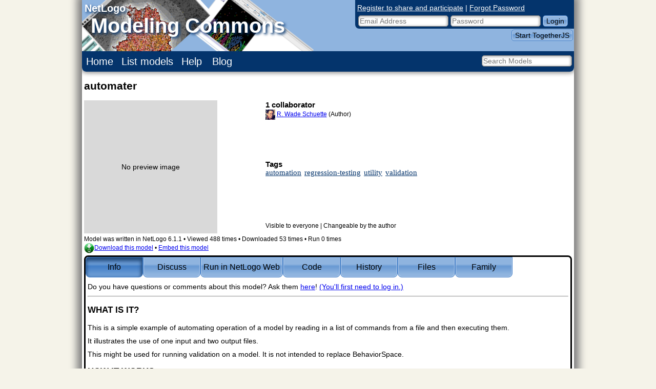

--- FILE ---
content_type: text/html; charset=utf-8
request_url: https://modelingcommons.org/browse/one_model/6139
body_size: 6863
content:
<!DOCTYPE html PUBLIC "-//W3C//DTD XHTML 1.0 Transitional//EN"
          "http://www.w3.org/TR/xhtml1/DTD/xhtml1-transitional.dtd">

<html xmlns="http://www.w3.org/1999/xhtml" xml:lang="en" lang="en">
  <head>
    <title>automater, by R. Wade Schuette (model ID 6139) -- NetLogo Modeling Commons</title>
<link href="/assets/application-f65367d3ed960bfe399ad1fb6fe5d8dc.css" media="screen" rel="stylesheet" type="text/css" /><!--[if lt IE 8]><link rel="stylesheet" href="/stylesheets/ie.css" type="text/css" media="screen, projection"><![endif]-->
<!-- defaults below here -->
<script src="/assets/application-9b2d7713391ce67ac1720db93453c1ac.js" type="text/javascript"></script>

<link href='http://fonts.googleapis.com/css?family=Muli' rel='stylesheet' type='text/css'>
<script type="text/javascript">

  var _gaq = _gaq || [];
  _gaq.push(['_setAccount', 'UA-8632808-2']);
  _gaq.push(['_trackPageview']);

  (function() {
    var ga = document.createElement('script'); ga.type = 'text/javascript'; ga.async = true;
    ga.src = ('https:' == document.location.protocol ? 'https://ssl' : 'http://www') + '.google-analytics.com/ga.js';
    var s = document.getElementsByTagName('script')[0]; s.parentNode.insertBefore(ga, s);
  })();

</script>

<meta name="description" content="View, run, and discuss the &#x27;automater&#x27; model, written by R. Wade Schuette.  The Modeling Commons contains more than 2,000 other NetLogo models, contributed by modelers around the world." >
  </head>
  <body>

    <div class="outer_container">
      <div class="container">
	<div class="header">
  <div class="banner">
    <a href="/"><h2>NetLogo</h2><div class='nlcommons-title'>Modeling Commons</div></a>
  </div>
  <div class="login_flash">
    <div class="login_container">
      <div class="login">
	<form accept-charset="UTF-8" action="/account/login_action" id="header_login" method="post"><div style="margin:0;padding:0;display:inline"><input name="utf8" type="hidden" value="&#x2713;" /><input name="authenticity_token" type="hidden" value="BKwWn5l6wnf6mTblLHehqWraqwPRC/8iZE/iLbbGiPY=" /></div>
	<table>
	  <tr>
	    <td colspan="3" style="text-align: left"><a href="/account/new">Register to share and participate</a> | <a href="/account/reset_password">Forgot Password</a></td>
	  </tr>
	  <tr>
	    <td><input id="email_address" name="email_address" placeholder="Email Address" type="text" /></td>
	    <td><input id="password" name="password" placeholder="Password" type="password" /></td>
	    <td><button>Login</button></td>
	  </tr>
	  <tr class="login_error_container">
	    <td></td>
	    <td></td>
	    <td></td>
	  </tr>
	</table>
	
</form>      </div> 
    </div>
    <div id="togetherjs-div">
      <button id="start-togetherjs" type="button"
	      onclick="TogetherJS(this); return false"
	      data-end-togetherjs-html="End TogetherJS">Start TogetherJS</button>
    </div>
    <div class="flash_container">
      <div>
    	<div id="flash_notice">
    	  
    	</div>
      </div>
    </div>
    
    
  </div>
  <div class="navigation">
    <ul>
      <li>
	<a href="/" title="Register for the modeling commons to see a personalized home page">Home</a></li><li>	
	<a href="/browse/list_models" title="List all the models on the modeling commons">List models</a></li><li>
	<a href="/help" title="Get help and information about the modeling commons">Help</a></li>
      <li><a href="http://blog.modelingcommons.org/" title="Modeling Commons blog">Blog</a></li>
    </ul>
    <ul>
    </ul>


  </div>
  <div class="search">
    <form accept-charset="UTF-8" action="/search/search_action" id="model_search_form" method="post"><div style="margin:0;padding:0;display:inline"><input name="utf8" type="hidden" value="&#x2713;" /><input name="authenticity_token" type="hidden" value="BKwWn5l6wnf6mTblLHehqWraqwPRC/8iZE/iLbbGiPY=" /></div>
    <input id="model_search" name="search_term" placeholder="Search Models" type="text" />    <input id="search_source" name="search_source" type="hidden" value="page-header" />
    <input style="display: none;" type="submit" value="Search!" />
</form>  </div>
</div>
	<div class="content">
	  <div class="title">
	    <h1 id="main-title">
	      
	      automater
	    </h1>

	  </div>
	  
<div class="model_info">

    <div class="model_info_top">
	<div class="no_preview_image">No preview image</div>
      <div class="info_social_container">
	<div class="seeking-collaborators">
	</div>
	<div class="info_container">
          <div class="collaborators">
            <h3>
              <span id="collaborator_count">1 collaborator</span>
            </h3>
            
            <div id="collaborator-list">
  <div class="collaborator">
    <img alt="Army_coat_pix" src="/system/avatars/3571/thumb/army_coat_pix.png?1605869480" /> <a href="/?id=3571">R. Wade Schuette</a> (Author)
    
  </div>

</div>

            


            <form accept-charset="UTF-8" action="/collaborations/create" class="popup_form" method="post"><div style="margin:0;padding:0;display:inline"><input name="utf8" type="hidden" value="&#x2713;" /><input name="authenticity_token" type="hidden" value="BKwWn5l6wnf6mTblLHehqWraqwPRC/8iZE/iLbbGiPY=" /></div>              <div class="left-right"><div class="left"><div class="add-collaborator">Add Collaborator</div></div><div class="right"><h2><a href="#" class="close_form">Close</a></h2></div></div>
              <input type="hidden" name="node_id" value="6139" />
              <p>
		<input type="text" class="complete" placeholder="Collaborator name" name="person_name" size="45" />
		<select name="collaborator_type_id">
		    <option value="3">Advisor</option>
		    <option value="1">Author</option>
		    <option value="2">Domain expert</option>
		    <option value="5">Editor</option>
		    <option value="4">Teacher</option>
		    <option value="6">Team member</option>
		</select>
		<input type="email" placeholder="Collaborator e-mail (if not a member) " name="person_email" size="45" />
              </p>              
              <p>
		<button id="save_collaborators">Save new collaborator</button>
              </p>
</form>          </div>
          
          <div class="tag_cloud_container">
            <h3>Tags
            </h3>
            <div class="tag_cloud">
<div class="tag">
  <a title="" href="/tags/one_tag/1928" style="font-size: 14.515449934959719px;">automation</a>&nbsp;
  <div class="tag_info">
    <p>Tagged by <a href="/?id=3571">R. Wade Schuette</a> about 6 years ago</p>
  </div>
</div>
<div class="tag">
  <a title="this model show how to re-use control scripts" href="/tags/one_tag/1930" style="font-size: 14.515449934959719px;">regression-testing</a>&nbsp;
  <div class="tag_info">
    <p class="tag_comment">&quot;this model show how to re-use control scripts&quot;</p>
    <p>Tagged by <a href="/?id=3571">R. Wade Schuette</a> about 6 years ago</p>
  </div>
</div>
<div class="tag">
  <a title="" href="/tags/one_tag/1504" style="font-size: 14.515449934959719px;">utility</a>&nbsp;
  <div class="tag_info">
    <p>Tagged by <a href="/?id=3571">R. Wade Schuette</a> about 6 years ago</p>
  </div>
</div>
<div class="tag">
  <a title="" href="/tags/one_tag/1927" style="font-size: 14.515449934959719px;">validation</a>&nbsp;
  <div class="tag_info">
    <p>Tagged by <a href="/?id=3571">R. Wade Schuette</a> about 6 years ago</p>
  </div>
</div>
<span class="no_tags" style="display: none">
  (This model has yet to be categorized with any tags)
</span>
</div>

            <form accept-charset="UTF-8" action="/tags/create" class="add_tag_form popup_form" method="post"><div style="margin:0;padding:0;display:inline"><input name="utf8" type="hidden" value="&#x2713;" /><input name="authenticity_token" type="hidden" value="BKwWn5l6wnf6mTblLHehqWraqwPRC/8iZE/iLbbGiPY=" /></div>              <div class="left-right"><div class="left"><div class="add-new-tag">Add New Tag</div></div><div class="right"><h2><a href="#" id="close_add_tag_form">Close</a></h2></div></div>
              <input id="node_id" name="node_id" type="hidden" value="6139" />              <p><input class="complete" id="new_tag_" name="new_tag[]" placeholder="Tag name" size="45" type="text" value="" /></p>
              <p><input id="new_comment_" name="new_comment[]" placeholder="(Optional) Why tag is relevant to this model" size="45" type="text" value="" /></p>
              <p><button id="add_tag">Tag this model</button></p>
</form>          </div>
          
          <div class="family_info">
            
            
          </div>
          
          <form accept-charset="UTF-8" action="/browse/set_permissions" id="group_permission_form" method="post"><div style="margin:0;padding:0;display:inline"><input name="utf8" type="hidden" value="&#x2713;" /><input name="authenticity_token" type="hidden" value="BKwWn5l6wnf6mTblLHehqWraqwPRC/8iZE/iLbbGiPY=" /></div>
            <input id="id" name="id" type="hidden" value="6139" />
              Visible to everyone | Changeable by the author
</form>          
	</div>
	
	<div class="social_container">
          <!-- AddThis Button BEGIN -->
          <div class="addthis_toolbox addthis_floating_style addthis_32x32_style">
            <a class="addthis_button_preferred_1"></a>
            <a class="addthis_button_preferred_2"></a>
            <a class="addthis_button_preferred_3"></a>
            <a class="addthis_button_preferred_4"></a>
            <a class="addthis_button_compact"></a>
          </div>
          <script type="text/javascript" src="//s7.addthis.com/js/300/addthis_widget.js#pubid=xa-5167809d4418e244"></script>
          <!-- AddThis Button END -->
          
	</div>
      </div>
    </div>
  <div class="model_info_bottom">
    <div class="netlogo_version">
      Model was written in NetLogo 6.1.1 
      &bull; 
      Viewed 488 times
      &bull; 
      Downloaded 53 times
      &bull; 
      Run 0 times
    </div>
    
    <div class="actions">
      <a href="/browse/download_model/6139"><img alt="Download the &#x27;automater&#x27; model" class="inline_image" src="/assets/download-b101bf25fe1baf88beb953d5e4871d69.png" title="Download the &#x27;automater&#x27; model" />Download this model</a> 
		  &bull;
		  <a id="toggle-embed-link" href="#">Embed this model</a>
		  <div id="embed-code-instructions" style="display: none;">
<p>To embed this model in another Web site, use the following link:
<pre>
  &lt;iframe src="http://modelingcommons.org/browse/one_model/6139?embedded=true" /&gt;
</pre>
</p>
</div>

	</div>
      </div>
      
    </div>

    <div id="model_tabs" class="tabs_panel">
      <ul>
	<li><a href="#browse_info">Info</a></li>
	<li><a href="#browse_discuss">Discuss</a></li>
	<li><a href="#browse_nlw">Run in NetLogo Web</a></li>
	<li><a href="#browse_procedures">Code</a></li>
	<li><a href="#browse_history">History</a></li>
	<li><a href="#browse_files">Files</a></li>
	<li><a href="#browse_family">Family</a></li>
      </ul>
      <div id="browse_info">
	<div>
  <p>
    Do you have questions or comments about this model? 
    Ask them <a href="#model_tabs_browse_discuss">here</a>!
    <a href="/account/login">(You&#x27;ll first need to log in.)</a>  </p>
  <hr />

  <p><h2>WHAT IS IT?</h2>

<p>This is a simple example of automating operation of a model by reading
in a list of commands from a file and then executing them.</p>

<p>It illustrates the use of one input and two output files.</p>

<p>This might be used for running validation on a model. It is not intended
to replace BehaviorSpace.</p>

<h2>HOW IT WORKS</h2>

<p>This example just creates some turtles.  It</p>

<ul>
<li>reads commands from an input file, </li>
<li>executes the commands, </li>
<li>logs the steps into a log file as they are done,  and </li>
<li>saves output into an output file</li>
</ul>

<p>Useful header information, such as date-and-time and the names of the
files used for commands, logging, and output is written into the
log and output files.</p>

<h2>HOW TO USE IT</h2>

<ul>
<li><p>make a text file with a list of commands you want executed</p></li>
<li><p>set the names of your working-directory, command-file, 
 log-file, and input-file in the set-up-files section</p>

<p>If all files are in the local directory, you can set 
 working-directory to either the full path name, or to &quot;&quot;</p></li>
<li><p>run setup.  In the example, setup also runs the go step, leaving
          the go step clean for you to use.</p></li>
</ul>

<p>Important notes:</p>

<ul>
<li><p>The log file and output file are destroyed each run to start clean.</p></li>
<li><p>You can set the run-title in the setup section</p></li>
<li><p>You can suppress the printing of lines in the automate-run section
by commenting out the obvious print statements</p></li>
</ul>

<h2>THINGS TO NOTICE</h2>

<ul>
<li>by default, the model is verbose, since you might want to confirm that
it is doing what you think it is doing.   It&#39;s easy to comment out the
print statements to make the output cleaner.</li>
<li>you can run the go command once or many times from the command file,
using a repeat command.</li>
<li>The example runs the go command 4 times as soon as you run setup,
because &quot;automate-run&quot; is called in the setup section
## THINGS TO TRY</li>
</ul>

<h2>EXTENDING THE MODEL</h2>

<h2>NETLOGO FEATURES</h2>

<p>Illustrates File I/O with multiple files open at once</p>

<h2>RELATED MODELS</h2>

<h2>CREDITS AND REFERENCES</h2>

<p>Model was created by R. Wade Schuette, 10-November-2019.  No copyright is claimed.</p>
</p>
</div>

      </div>
      <div id="browse_discuss">
	<h2>Comments and Questions</h2>
<div class="comments_list">
  <table class="comments">
  <tr>
    <td class="person">
      <div>
	<a href="/?id=3571"><img alt="Army_coat_pix" src="/system/avatars/3571/medium/army_coat_pix.png?1605869480" /></a>
	<p><a href="/?id=3571">R. Wade Schuette</a></p>
      </div>
    </td>
    <td class="comment">
      
      <div class="comment_box_container">
	
	<div class="comment_box">
	  <h2 class="">
	    This won&#x27;t run over the web
	  </h2>
	  <p class="">This model uses File I/O which means you cannot run it over the web.  If you download it, it should run just fine</p>
	  <div class="left-right">
	    <div class="left">
	      <h2>Posted about 6 years ago</h2>
	    </div>
	    <div class="right">
	      <h2>
	      </h2>
	    </div>
	  </div>
	</div>
	<div class="comment_arrow_container">
	  <div class="black">
	  </div>
	  <div class="white">
	  </div>
	</div>
      </div>
    </td>
  </tr>
</table>

<table class="comments">
  <tr>
    <td class="person">
      <div>
	<a href="/?id=3571"><img alt="Army_coat_pix" src="/system/avatars/3571/medium/army_coat_pix.png?1605869480" /></a>
	<p><a href="/?id=3571">R. Wade Schuette</a></p>
      </div>
    </td>
    <td class="comment">
      
      <div class="comment_box_container">
	
	<div class="comment_box">
	  <h2 class="">
	    Help!  The command file is missing!
	  </h2>
	  <p class="">You can generate your own command file, such as the one called test-01-input.txt in the model.  Three sample lines are shown at the top of the code in the notes.  Just copy and paste those lines into a new text file, remove the semicolons, and save the file.</p>
	  <div class="left-right">
	    <div class="left">
	      <h2>Posted about 6 years ago</h2>
	    </div>
	    <div class="right">
	      <h2>
	      </h2>
	    </div>
	  </div>
	</div>
	<div class="comment_arrow_container">
	  <div class="black">
	  </div>
	  <div class="white">
	  </div>
	</div>
      </div>
    </td>
  </tr>
</table>

</div>


<script>
  $("#new-posting-form").validate({
  rules: {
  'new_posting[title]': 'required',
  'new_posting[body]': 'required'
  } } );
</script>


      </div>
      <div id="browse_nlw">
	<div>


  <!-- browse_nlw_tab -->
  <div id="model_click_to_load_nlw" class="model_placeholder nlw_model_container" data-model-url="https://modelingcommons.netlogoweb.org/web?url=https://modelingcommons.org/browse/6139/model_contents&name=automater">
    Click to Run Model
  </div>


</div>

      </div>
      <div id="browse_procedures">
	<div class="procedure_code">
<p><pre><span class="proc-comment">;; Please read HOW TO USE IT in the INFO tab!</span>

<span class="proc-comment">;; the sample command file is called test-01-input.txt and contains the following lines, without the</span>
<span class="proc-comment">;; semicolons</span>
<span class="proc-comment">;;</span>
<span class="proc-comment">;;  print "This is just a test command file"</span>
<span class="proc-comment">;;  repeat 4 [go]</span>
<span class="proc-comment">;;  clean-up-files  stop</span>
<span class="proc-comment">;;</span>
<span class="proc-comment">;; this code will generate such a file if you want it to, over-writing any old one of that name</span>



globals [
  working-directory   <span class="proc-comment">;; the operating system working directory</span>
  command-file        <span class="proc-comment">;; where the commands will be read from</span>
  output-file         <span class="proc-comment">;; optional, where output from the go step can be written</span>
  log-file            <span class="proc-comment">;; a log of what commands were executed</span>
  run-title           <span class="proc-comment">;; whatever you want to name this run</span>
  show-commands-as-run?        <span class="proc-comment">;; controls whether you want to see commands as they are run</span>
  use-sample-input-file?       <span class="proc-comment">;; if true, generates a file called test-01-input.txt to use</span>
                               <span class="proc-comment">;; as input for this model.</span>
                               <span class="proc-comment">;; This will destroy an existing file of that name!</span>
]

<span class="proc-to">to</span> setup
  clear-all

  set run-title "Automated validation example"
  print (word run-title "\n"  "at " date-and-time "\n" )

  set show-commands-as-run? false  <span class="proc-comment">;; shows each command as it is read in from the command file</span>
  set-up-files
  init-log
  reset-ticks
  automate-run
<span class="proc-end">end</span> 

<span class="proc-to">to</span> automate-run

  if not file-exists? command-file  [ type "Can't find the command file: " print  command-file stop]
  print " "
  print (word ".....show-commands-as-run? is set to " show-commands-as-run? )
  print ".....Reading command input now..."

  repeat 10000  <span class="proc-comment">;;  reads this many lines from the command-file, if available.</span>
  [
    <span class="proc-comment">;; read the next command from the command file</span>
    file-open command-file
    if  file-at-end? [ clean-up-files stop]
    let line file-read-line

    <span class="proc-comment">;; track progress in the log file</span>
    file-open log-file

    <span class="proc-comment">;; ok to comment out the next line</span>
    file-print (word "Executing: " line)

    <span class="proc-comment">;; track the upcoming command in the Command Center if you want to</span>
    <span class="proc-comment">;; ok to comment out the next line</span>
    if show-commands-as-run? = true [print (word "..................................Executing: " line) ]

    <span class="proc-comment">;; execute that command</span>
    run line

    <span class="proc-comment">;; track completion of the command in the Command Center if you want to</span>
    <span class="proc-comment">;; print (word "...............................Executed: " line)</span>
  ]
<span class="proc-end">end</span> 

<span class="proc-to">to</span> go
  create-turtles 1 [ set size 3 setxy random-xcor random-ycor]

  <span class="proc-comment">;; your code may produce output.  Here's how to do that</span>
  file-open output-file
  file-print "executed the go command once"

  tick
<span class="proc-end">end</span> 

<span class="proc-to">to</span> set-up-files
  file-close-all

  <span class="proc-comment">;; replace these with the path name and file-names of your own files</span>

  set working-directory "C:\\Users\\condor\\Google Drive\\ABModels\\models\\netlogo\\caveman\\versions\\automater"

  if (working-directory = "C:\\Users\\condor\\Google Drive\\ABModels\\models\\netlogo\\caveman\\versions\\automater")
  [ user-message "You MUST set your own working directory in the set-up-files section!"]

  <span class="proc-comment">;; possibly</span>
  <span class="proc-comment">;; set working-directory ""  ;; use the directory containing the model engine itself</span>

  set command-file "test-01-input.txt"   <span class="proc-comment">;; this file should exist</span>
  set output-file "test-01-output.txt"   <span class="proc-comment">;; this can be missing. If it exists it will be replaced.</span>
  set log-file "test-01-log.txt"         <span class="proc-comment">;; this can be missing. If it exists it will be replaced.</span>

  print ("Using these files defined in set-up-files ")
  print (word "working directory: " working-directory)
  print (word "commands : "  command-file )
  print (word "output   : "  output-file)
  print (word "log      : "  log-file   )

  set-current-directory working-directory  <span class="proc-comment">;; has to be done where file-at-end? is trested</span>

  <span class="proc-comment">;; open files for writing</span>

  if  file-exists?   log-file  [ file-delete log-file  ]
  file-open log-file
  file-print run-title
  file-print date-and-time
  file-print "  "

  if  file-exists?   output-file [ file-delete output-file  ]
  file-open output-file
  file-print run-title
  file-print date-and-time
  file-print " "
<span class="proc-end">end</span> 

<span class="proc-to">to</span> init-log
  file-open log-file
  file-print (word "current directory: " working-directory)
  file-print (word "commands : "  command-file)
  file-print (word "output   :"  output-file)
  file-print (word "log      :"  log-file)
  file-print " "
<span class="proc-end">end</span> 

<span class="proc-to">to</span> clean-up-files
   file-close-all
   print ".....Finished reading control input"
   print ".....Cleaning up"
<span class="proc-end">end</span> 

<span class="proc-comment">;; Written by R. Wade Schuette 10-November-2019</span>
<span class="proc-comment">;; no copyright is claimed.</span>
</pre></p>
</div>

      </div>
      <div id="browse_history">
	<div>

  <p>There is only one version of this model, created
    about 6 years ago
    by <a href="/?id=3571">R. Wade Schuette</a>.</p>

</div>

      </div>
      <div id="browse_files">
	<div>
  <h2>Attached files</h2>

  <p>No files</p>

</div>

<script>
  $("#new-file-form").validate({
  rules: {
      'document[type]': 'required',
      'uploaded_file': 'required',
      'description': 'required'
   }, 
   errorPlacement: function(error, element) {
		element.parents("tr").children("td:last").append(error);
	}
   });
</script>


      </div>
      <div id="browse_family">
	<div>
  <p>This model does not have any ancestors.</p>

  <p>This model does not have any descendants.</p>

</div>

      </div>
    </div>

	</div>
      </div>
    </div>
    <script>
  var TogetherJSConfig_sitename = 'Modeling Commons';
  var TogetherJSConfig_cloneClicks = true;
  var TogetherJSConfig_includeHashInUrl = true;
  var TogetherJSConfig_inviteFromRoom = true;
</script>
<script src="https://togetherjs.com/togetherjs-min.js"></script>
  </body>

</html>


--- FILE ---
content_type: application/javascript
request_url: https://modelingcommons.org/assets/application-9b2d7713391ce67ac1720db93453c1ac.js
body_size: 120064
content:
/*! jQuery v1.7.1 jquery.com | jquery.org/license */
!function(e,t){function i(e){return j.isWindow(e)?e:9===e.nodeType?e.defaultView||e.parentWindow:!1}function n(e){if(!yi[e]){var t=E.body,i=j("<"+e+">").appendTo(t),n=i.css("display");i.remove(),("none"===n||""===n)&&(gi||(gi=E.createElement("iframe"),gi.frameBorder=gi.width=gi.height=0),t.appendChild(gi),mi&&gi.createElement||(mi=(gi.contentWindow||gi.contentDocument).document,mi.write(("CSS1Compat"===E.compatMode?"<!doctype html>":"")+"<html><body>"),mi.close()),i=mi.createElement(e),mi.body.appendChild(i),n=j.css(i,"display"),t.removeChild(gi)),yi[e]=n}return yi[e]}function s(e,t){var i={};return j.each(wi.concat.apply([],wi.slice(0,t)),function(){i[this]=e}),i}function a(){bi=t}function o(){return setTimeout(a,0),bi=j.now()}function r(){try{return new e.ActiveXObject("Microsoft.XMLHTTP")}catch(t){}}function l(){try{return new e.XMLHttpRequest}catch(t){}}function u(e,i){e.dataFilter&&(i=e.dataFilter(i,e.dataType));var n,s,a,o,r,l,u,c,h=e.dataTypes,d={},p=h.length,f=h[0];for(n=1;p>n;n++){if(1===n)for(s in e.converters)"string"==typeof s&&(d[s.toLowerCase()]=e.converters[s]);if(o=f,f=h[n],"*"===f)f=o;else if("*"!==o&&o!==f){if(r=o+" "+f,l=d[r]||d["* "+f],!l){c=t;for(u in d)if(a=u.split(" "),(a[0]===o||"*"===a[0])&&(c=d[a[1]+" "+f])){u=d[u],u===!0?l=c:c===!0&&(l=u);break}}!l&&!c&&j.error("No conversion from "+r.replace(" "," to ")),l!==!0&&(i=l?l(i):c(u(i)))}}return i}function c(e,i,n){var s,a,o,r,l=e.contents,u=e.dataTypes,c=e.responseFields;for(a in c)a in n&&(i[c[a]]=n[a]);for(;"*"===u[0];)u.shift(),s===t&&(s=e.mimeType||i.getResponseHeader("content-type"));if(s)for(a in l)if(l[a]&&l[a].test(s)){u.unshift(a);break}if(u[0]in n)o=u[0];else{for(a in n){if(!u[0]||e.converters[a+" "+u[0]]){o=a;break}r||(r=a)}o=o||r}return o?(o!==u[0]&&u.unshift(o),n[o]):void 0}function h(e,t,i,n){if(j.isArray(t))j.each(t,function(t,s){i||Ut.test(e)?n(e,s):h(e+"["+("object"==typeof s||j.isArray(s)?t:"")+"]",s,i,n)});else if(i||null==t||"object"!=typeof t)n(e,t);else for(var s in t)h(e+"["+s+"]",t[s],i,n)}function d(e,i){var n,s,a=j.ajaxSettings.flatOptions||{};for(n in i)i[n]!==t&&((a[n]?e:s||(s={}))[n]=i[n]);s&&j.extend(!0,e,s)}function p(e,i,n,s,a,o){a=a||i.dataTypes[0],o=o||{},o[a]=!0;for(var r,l=e[a],u=0,c=l?l.length:0,h=e===oi;c>u&&(h||!r);u++)r=l[u](i,n,s),"string"==typeof r&&(!h||o[r]?r=t:(i.dataTypes.unshift(r),r=p(e,i,n,s,r,o)));return(h||!r)&&!o["*"]&&(r=p(e,i,n,s,"*",o)),r}function f(e){return function(t,i){if("string"!=typeof t&&(i=t,t="*"),j.isFunction(i))for(var n,s,a,o=t.toLowerCase().split(ii),r=0,l=o.length;l>r;r++)n=o[r],a=/^\+/.test(n),a&&(n=n.substr(1)||"*"),s=e[n]=e[n]||[],s[a?"unshift":"push"](i)}}function g(e,t,i){var n="width"===t?e.offsetWidth:e.offsetHeight,s="width"===t?Ot:Wt,a=0,o=s.length;if(n>0){if("border"!==i)for(;o>a;a++)i||(n-=parseFloat(j.css(e,"padding"+s[a]))||0),"margin"===i?n+=parseFloat(j.css(e,i+s[a]))||0:n-=parseFloat(j.css(e,"border"+s[a]+"Width"))||0;return n+"px"}if(n=Pt(e,t,t),(0>n||null==n)&&(n=e.style[t]||0),n=parseFloat(n)||0,i)for(;o>a;a++)n+=parseFloat(j.css(e,"padding"+s[a]))||0,"padding"!==i&&(n+=parseFloat(j.css(e,"border"+s[a]+"Width"))||0),"margin"===i&&(n+=parseFloat(j.css(e,i+s[a]))||0);return n+"px"}function m(e,t){t.src?j.ajax({url:t.src,async:!1,dataType:"script"}):j.globalEval((t.text||t.textContent||t.innerHTML||"").replace(kt,"/*$0*/")),t.parentNode&&t.parentNode.removeChild(t)}function v(e){var t=E.createElement("div");return Ft.appendChild(t),t.innerHTML=e.outerHTML,t.firstChild}function b(e){var t=(e.nodeName||"").toLowerCase();"input"===t?y(e):"script"!==t&&"undefined"!=typeof e.getElementsByTagName&&j.grep(e.getElementsByTagName("input"),y)}function y(e){("checkbox"===e.type||"radio"===e.type)&&(e.defaultChecked=e.checked)}function _(e){return"undefined"!=typeof e.getElementsByTagName?e.getElementsByTagName("*"):"undefined"!=typeof e.querySelectorAll?e.querySelectorAll("*"):[]}function C(e,t){var i;1===t.nodeType&&(t.clearAttributes&&t.clearAttributes(),t.mergeAttributes&&t.mergeAttributes(e),i=t.nodeName.toLowerCase(),"object"===i?t.outerHTML=e.outerHTML:"input"!==i||"checkbox"!==e.type&&"radio"!==e.type?"option"===i?t.selected=e.defaultSelected:("input"===i||"textarea"===i)&&(t.defaultValue=e.defaultValue):(e.checked&&(t.defaultChecked=t.checked=e.checked),t.value!==e.value&&(t.value=e.value)),t.removeAttribute(j.expando))}function w(e,t){if(1===t.nodeType&&j.hasData(e)){var i,n,s,a=j._data(e),o=j._data(t,a),r=a.events;if(r){delete o.handle,o.events={};for(i in r)for(n=0,s=r[i].length;s>n;n++)j.event.add(t,i+(r[i][n].namespace?".":"")+r[i][n].namespace,r[i][n],r[i][n].data)}o.data&&(o.data=j.extend({},o.data))}}function x(e){return j.nodeName(e,"table")?e.getElementsByTagName("tbody")[0]||e.appendChild(e.ownerDocument.createElement("tbody")):e}function D(e){var t=gt.split("|"),i=e.createDocumentFragment();if(i.createElement)for(;t.length;)i.createElement(t.pop());return i}function S(e,t,i){if(t=t||0,j.isFunction(t))return j.grep(e,function(e,n){var s=!!t.call(e,n,e);return s===i});if(t.nodeType)return j.grep(e,function(e){return e===t===i});if("string"==typeof t){var n=j.grep(e,function(e){return 1===e.nodeType});if(ht.test(t))return j.filter(t,n,!i);t=j.filter(t,n)}return j.grep(e,function(e){return j.inArray(e,t)>=0===i})}function T(e){return!e||!e.parentNode||11===e.parentNode.nodeType}function k(){return!0}function I(){return!1}function F(e,t,i){var n=t+"defer",s=t+"queue",a=t+"mark",o=j._data(e,n);!(!o||"queue"!==i&&j._data(e,s)||"mark"!==i&&j._data(e,a)||!setTimeout(function(){!j._data(e,s)&&!j._data(e,a)&&(j.removeData(e,n,!0),o.fire())},0))}function P(e){for(var t in e)if(("data"!==t||!j.isEmptyObject(e[t]))&&"toJSON"!==t)return!1;return!0}function A(e,i,n){if(n===t&&1===e.nodeType){var s="data-"+i.replace(O,"-$1").toLowerCase();if(n=e.getAttribute(s),"string"==typeof n){try{n="true"===n?!0:"false"===n?!1:"null"===n?null:j.isNumeric(n)?parseFloat(n):R.test(n)?j.parseJSON(n):n}catch(a){}j.data(e,i,n)}else n=t}return n}function N(e){var t,i,n=H[e]={};for(e=e.split(/\s+/),t=0,i=e.length;i>t;t++)n[e[t]]=!0;return n}var E=e.document,M=e.navigator,L=e.location,j=function(){function i(){if(!r.isReady){try{E.documentElement.doScroll("left")}catch(e){return void setTimeout(i,1)}r.ready()}}var n,s,a,o,r=function(e,t){return new r.fn.init(e,t,n)},l=e.jQuery,u=e.$,c=/^(?:[^#<]*(<[\w\W]+>)[^>]*$|#([\w\-]*)$)/,h=/\S/,d=/^\s+/,p=/\s+$/,f=/^<(\w+)\s*\/?>(?:<\/\1>)?$/,g=/^[\],:{}\s]*$/,m=/\\(?:["\\\/bfnrt]|u[0-9a-fA-F]{4})/g,v=/"[^"\\\n\r]*"|true|false|null|-?\d+(?:\.\d*)?(?:[eE][+\-]?\d+)?/g,b=/(?:^|:|,)(?:\s*\[)+/g,y=/(webkit)[ \/]([\w.]+)/,_=/(opera)(?:.*version)?[ \/]([\w.]+)/,C=/(msie) ([\w.]+)/,w=/(mozilla)(?:.*? rv:([\w.]+))?/,x=/-([a-z]|[0-9])/gi,D=/^-ms-/,S=function(e,t){return(t+"").toUpperCase()},T=M.userAgent,k=Object.prototype.toString,I=Object.prototype.hasOwnProperty,F=Array.prototype.push,P=Array.prototype.slice,A=String.prototype.trim,N=Array.prototype.indexOf,L={};return r.fn=r.prototype={constructor:r,init:function(e,i,n){var s,a,o,l;if(!e)return this;if(e.nodeType)return this.context=this[0]=e,this.length=1,this;if("body"===e&&!i&&E.body)return this.context=E,this[0]=E.body,this.selector=e,this.length=1,this;if("string"==typeof e){if(s="<"!==e.charAt(0)||">"!==e.charAt(e.length-1)||e.length<3?c.exec(e):[null,e,null],s&&(s[1]||!i)){if(s[1])return i=i instanceof r?i[0]:i,l=i?i.ownerDocument||i:E,o=f.exec(e),o?r.isPlainObject(i)?(e=[E.createElement(o[1])],r.fn.attr.call(e,i,!0)):e=[l.createElement(o[1])]:(o=r.buildFragment([s[1]],[l]),e=(o.cacheable?r.clone(o.fragment):o.fragment).childNodes),r.merge(this,e);if(a=E.getElementById(s[2]),a&&a.parentNode){if(a.id!==s[2])return n.find(e);this.length=1,this[0]=a}return this.context=E,this.selector=e,this}return!i||i.jquery?(i||n).find(e):this.constructor(i).find(e)}return r.isFunction(e)?n.ready(e):(e.selector!==t&&(this.selector=e.selector,this.context=e.context),r.makeArray(e,this))},selector:"",jquery:"1.7.1",length:0,size:function(){return this.length},toArray:function(){return P.call(this,0)},get:function(e){return null==e?this.toArray():0>e?this[this.length+e]:this[e]},pushStack:function(e,t,i){var n=this.constructor();return r.isArray(e)?F.apply(n,e):r.merge(n,e),n.prevObject=this,n.context=this.context,"find"===t?n.selector=this.selector+(this.selector?" ":"")+i:t&&(n.selector=this.selector+"."+t+"("+i+")"),n},each:function(e,t){return r.each(this,e,t)},ready:function(e){return r.bindReady(),a.add(e),this},eq:function(e){return e=+e,-1===e?this.slice(e):this.slice(e,e+1)},first:function(){return this.eq(0)},last:function(){return this.eq(-1)},slice:function(){return this.pushStack(P.apply(this,arguments),"slice",P.call(arguments).join(","))},map:function(e){return this.pushStack(r.map(this,function(t,i){return e.call(t,i,t)}))},end:function(){return this.prevObject||this.constructor(null)},push:F,sort:[].sort,splice:[].splice},r.fn.init.prototype=r.fn,r.extend=r.fn.extend=function(){var e,i,n,s,a,o,l=arguments[0]||{},u=1,c=arguments.length,h=!1;for("boolean"==typeof l&&(h=l,l=arguments[1]||{},u=2),"object"!=typeof l&&!r.isFunction(l)&&(l={}),c===u&&(l=this,--u);c>u;u++)if(null!=(e=arguments[u]))for(i in e)n=l[i],s=e[i],l!==s&&(h&&s&&(r.isPlainObject(s)||(a=r.isArray(s)))?(a?(a=!1,o=n&&r.isArray(n)?n:[]):o=n&&r.isPlainObject(n)?n:{},l[i]=r.extend(h,o,s)):s!==t&&(l[i]=s));return l},r.extend({noConflict:function(t){return e.$===r&&(e.$=u),t&&e.jQuery===r&&(e.jQuery=l),r},isReady:!1,readyWait:1,holdReady:function(e){e?r.readyWait++:r.ready(!0)},ready:function(e){if(e===!0&&!--r.readyWait||e!==!0&&!r.isReady){if(!E.body)return setTimeout(r.ready,1);if(r.isReady=!0,e!==!0&&--r.readyWait>0)return;a.fireWith(E,[r]),r.fn.trigger&&r(E).trigger("ready").off("ready")}},bindReady:function(){if(!a){if(a=r.Callbacks("once memory"),"complete"===E.readyState)return setTimeout(r.ready,1);if(E.addEventListener)E.addEventListener("DOMContentLoaded",o,!1),e.addEventListener("load",r.ready,!1);else if(E.attachEvent){E.attachEvent("onreadystatechange",o),e.attachEvent("onload",r.ready);var t=!1;try{t=null==e.frameElement}catch(n){}E.documentElement.doScroll&&t&&i()}}},isFunction:function(e){return"function"===r.type(e)},isArray:Array.isArray||function(e){return"array"===r.type(e)},isWindow:function(e){return e&&"object"==typeof e&&"setInterval"in e},isNumeric:function(e){return!isNaN(parseFloat(e))&&isFinite(e)},type:function(e){return null==e?String(e):L[k.call(e)]||"object"},isPlainObject:function(e){if(!e||"object"!==r.type(e)||e.nodeType||r.isWindow(e))return!1;try{if(e.constructor&&!I.call(e,"constructor")&&!I.call(e.constructor.prototype,"isPrototypeOf"))return!1}catch(i){return!1}var n;for(n in e);return n===t||I.call(e,n)},isEmptyObject:function(e){for(var t in e)return!1;return!0},error:function(e){throw new Error(e)},parseJSON:function(t){return"string"==typeof t&&t?(t=r.trim(t),e.JSON&&e.JSON.parse?e.JSON.parse(t):g.test(t.replace(m,"@").replace(v,"]").replace(b,""))?new Function("return "+t)():void r.error("Invalid JSON: "+t)):null},parseXML:function(i){var n,s;try{e.DOMParser?(s=new DOMParser,n=s.parseFromString(i,"text/xml")):(n=new ActiveXObject("Microsoft.XMLDOM"),n.async="false",n.loadXML(i))}catch(a){n=t}return(!n||!n.documentElement||n.getElementsByTagName("parsererror").length)&&r.error("Invalid XML: "+i),n},noop:function(){},globalEval:function(t){t&&h.test(t)&&(e.execScript||function(t){e.eval.call(e,t)})(t)},camelCase:function(e){return e.replace(D,"ms-").replace(x,S)},nodeName:function(e,t){return e.nodeName&&e.nodeName.toUpperCase()===t.toUpperCase()},each:function(e,i,n){var s,a=0,o=e.length,l=o===t||r.isFunction(e);if(n)if(l){for(s in e)if(i.apply(e[s],n)===!1)break}else for(;o>a&&i.apply(e[a++],n)!==!1;);else if(l){for(s in e)if(i.call(e[s],s,e[s])===!1)break}else for(;o>a&&i.call(e[a],a,e[a++])!==!1;);return e},trim:A?function(e){return null==e?"":A.call(e)}:function(e){return null==e?"":(e+"").replace(d,"").replace(p,"")},makeArray:function(e,t){var i=t||[];if(null!=e){var n=r.type(e);null==e.length||"string"===n||"function"===n||"regexp"===n||r.isWindow(e)?F.call(i,e):r.merge(i,e)}return i},inArray:function(e,t,i){var n;if(t){if(N)return N.call(t,e,i);for(n=t.length,i=i?0>i?Math.max(0,n+i):i:0;n>i;i++)if(i in t&&t[i]===e)return i}return-1},merge:function(e,i){var n=e.length,s=0;if("number"==typeof i.length)for(var a=i.length;a>s;s++)e[n++]=i[s];else for(;i[s]!==t;)e[n++]=i[s++];return e.length=n,e},grep:function(e,t,i){var n,s=[];i=!!i;for(var a=0,o=e.length;o>a;a++)n=!!t(e[a],a),i!==n&&s.push(e[a]);return s},map:function(e,i,n){var s,a,o=[],l=0,u=e.length,c=e instanceof r||u!==t&&"number"==typeof u&&(u>0&&e[0]&&e[u-1]||0===u||r.isArray(e));if(c)for(;u>l;l++)s=i(e[l],l,n),null!=s&&(o[o.length]=s);else for(a in e)s=i(e[a],a,n),null!=s&&(o[o.length]=s);return o.concat.apply([],o)},guid:1,proxy:function(e,i){if("string"==typeof i){var n=e[i];i=e,e=n}if(!r.isFunction(e))return t;var s=P.call(arguments,2),a=function(){return e.apply(i,s.concat(P.call(arguments)))};return a.guid=e.guid=e.guid||a.guid||r.guid++,a},access:function(e,i,n,s,a,o){var l=e.length;if("object"==typeof i){for(var u in i)r.access(e,u,i[u],s,a,n);return e}if(n!==t){s=!o&&s&&r.isFunction(n);for(var c=0;l>c;c++)a(e[c],i,s?n.call(e[c],c,a(e[c],i)):n,o);return e}return l?a(e[0],i):t},now:function(){return(new Date).getTime()},uaMatch:function(e){e=e.toLowerCase();var t=y.exec(e)||_.exec(e)||C.exec(e)||e.indexOf("compatible")<0&&w.exec(e)||[];return{browser:t[1]||"",version:t[2]||"0"}},sub:function(){function e(t,i){return new e.fn.init(t,i)}r.extend(!0,e,this),e.superclass=this,e.fn=e.prototype=this(),e.fn.constructor=e,e.sub=this.sub,e.fn.init=function(i,n){return n&&n instanceof r&&!(n instanceof e)&&(n=e(n)),r.fn.init.call(this,i,n,t)},e.fn.init.prototype=e.fn;var t=e(E);return e},browser:{}}),r.each("Boolean Number String Function Array Date RegExp Object".split(" "),function(e,t){L["[object "+t+"]"]=t.toLowerCase()}),s=r.uaMatch(T),s.browser&&(r.browser[s.browser]=!0,r.browser.version=s.version),r.browser.webkit&&(r.browser.safari=!0),h.test("\xa0")&&(d=/^[\s\xA0]+/,p=/[\s\xA0]+$/),n=r(E),E.addEventListener?o=function(){E.removeEventListener("DOMContentLoaded",o,!1),r.ready()}:E.attachEvent&&(o=function(){"complete"===E.readyState&&(E.detachEvent("onreadystatechange",o),r.ready())}),r}(),H={};j.Callbacks=function(e){e=e?H[e]||N(e):{};var i,n,s,a,o,r=[],l=[],u=function(t){var i,n,s,a;for(i=0,n=t.length;n>i;i++)s=t[i],a=j.type(s),"array"===a?u(s):"function"===a&&(!e.unique||!h.has(s))&&r.push(s)},c=function(t,u){for(u=u||[],i=!e.memory||[t,u],n=!0,o=s||0,s=0,a=r.length;r&&a>o;o++)if(r[o].apply(t,u)===!1&&e.stopOnFalse){i=!0;break}n=!1,r&&(e.once?i===!0?h.disable():r=[]:l&&l.length&&(i=l.shift(),h.fireWith(i[0],i[1])))},h={add:function(){if(r){var e=r.length;u(arguments),n?a=r.length:i&&i!==!0&&(s=e,c(i[0],i[1]))}return this},remove:function(){if(r)for(var t=arguments,i=0,s=t.length;s>i;i++)for(var l=0;l<r.length&&(t[i]!==r[l]||(n&&a>=l&&(a--,o>=l&&o--),r.splice(l--,1),!e.unique));l++);return this},has:function(e){if(r)for(var t=0,i=r.length;i>t;t++)if(e===r[t])return!0;return!1},empty:function(){return r=[],this},disable:function(){return r=l=i=t,this},disabled:function(){return!r},lock:function(){return l=t,(!i||i===!0)&&h.disable(),this},locked:function(){return!l},fireWith:function(t,s){return l&&(n?e.once||l.push([t,s]):(!e.once||!i)&&c(t,s)),this},fire:function(){return h.fireWith(this,arguments),this},fired:function(){return!!i}};return h};var z=[].slice;j.extend({Deferred:function(e){var t,i=j.Callbacks("once memory"),n=j.Callbacks("once memory"),s=j.Callbacks("memory"),a="pending",o={resolve:i,reject:n,notify:s},r={done:i.add,fail:n.add,progress:s.add,state:function(){return a},isResolved:i.fired,isRejected:n.fired,then:function(e,t,i){return l.done(e).fail(t).progress(i),this},always:function(){return l.done.apply(l,arguments).fail.apply(l,arguments),this},pipe:function(e,t,i){return j.Deferred(function(n){j.each({done:[e,"resolve"],fail:[t,"reject"],progress:[i,"notify"]},function(e,t){var i,s=t[0],a=t[1];l[e](j.isFunction(s)?function(){i=s.apply(this,arguments),i&&j.isFunction(i.promise)?i.promise().then(n.resolve,n.reject,n.notify):n[a+"With"](this===l?n:this,[i])}:n[a])})}).promise()},promise:function(e){if(null==e)e=r;else for(var t in r)e[t]=r[t];return e}},l=r.promise({});for(t in o)l[t]=o[t].fire,l[t+"With"]=o[t].fireWith;return l.done(function(){a="resolved"},n.disable,s.lock).fail(function(){a="rejected"},i.disable,s.lock),e&&e.call(l,l),l},when:function(e){function t(e){return function(t){o[e]=arguments.length>1?z.call(arguments,0):t,l.notifyWith(u,o)}}function i(e){return function(t){n[e]=arguments.length>1?z.call(arguments,0):t,--r||l.resolveWith(l,n)}}var n=z.call(arguments,0),s=0,a=n.length,o=Array(a),r=a,l=1>=a&&e&&j.isFunction(e.promise)?e:j.Deferred(),u=l.promise();if(a>1){for(;a>s;s++)n[s]&&n[s].promise&&j.isFunction(n[s].promise)?n[s].promise().then(i(s),l.reject,t(s)):--r;r||l.resolveWith(l,n)}else l!==e&&l.resolveWith(l,a?[e]:[]);return u}}),j.support=function(){{var t,i,n,s,a,o,r,l,u,c,h,d,p=E.createElement("div");E.documentElement}if(p.setAttribute("className","t"),p.innerHTML="   <link/><table></table><a href='/a' style='top:1px;float:left;opacity:.55;'>a</a><input type='checkbox'/>",i=p.getElementsByTagName("*"),n=p.getElementsByTagName("a")[0],!i||!i.length||!n)return{};s=E.createElement("select"),a=s.appendChild(E.createElement("option")),o=p.getElementsByTagName("input")[0],t={leadingWhitespace:3===p.firstChild.nodeType,tbody:!p.getElementsByTagName("tbody").length,htmlSerialize:!!p.getElementsByTagName("link").length,style:/top/.test(n.getAttribute("style")),hrefNormalized:"/a"===n.getAttribute("href"),opacity:/^0.55/.test(n.style.opacity),cssFloat:!!n.style.cssFloat,checkOn:"on"===o.value,optSelected:a.selected,getSetAttribute:"t"!==p.className,enctype:!!E.createElement("form").enctype,html5Clone:"<:nav></:nav>"!==E.createElement("nav").cloneNode(!0).outerHTML,submitBubbles:!0,changeBubbles:!0,focusinBubbles:!1,deleteExpando:!0,noCloneEvent:!0,inlineBlockNeedsLayout:!1,shrinkWrapBlocks:!1,reliableMarginRight:!0},o.checked=!0,t.noCloneChecked=o.cloneNode(!0).checked,s.disabled=!0,t.optDisabled=!a.disabled;try{delete p.test}catch(f){t.deleteExpando=!1}if(!p.addEventListener&&p.attachEvent&&p.fireEvent&&(p.attachEvent("onclick",function(){t.noCloneEvent=!1}),p.cloneNode(!0).fireEvent("onclick")),o=E.createElement("input"),o.value="t",o.setAttribute("type","radio"),t.radioValue="t"===o.value,o.setAttribute("checked","checked"),p.appendChild(o),l=E.createDocumentFragment(),l.appendChild(p.lastChild),t.checkClone=l.cloneNode(!0).cloneNode(!0).lastChild.checked,t.appendChecked=o.checked,l.removeChild(o),l.appendChild(p),p.innerHTML="",e.getComputedStyle&&(r=E.createElement("div"),r.style.width="0",r.style.marginRight="0",p.style.width="2px",p.appendChild(r),t.reliableMarginRight=0===(parseInt((e.getComputedStyle(r,null)||{marginRight:0}).marginRight,10)||0)),p.attachEvent)for(h in{submit:1,change:1,focusin:1})c="on"+h,d=c in p,d||(p.setAttribute(c,"return;"),d="function"==typeof p[c]),t[h+"Bubbles"]=d;return l.removeChild(p),l=s=a=r=p=o=null,j(function(){var e,i,n,s,a,o,r,l,c,h,f=E.getElementsByTagName("body")[0];!f||(o=1,r="position:absolute;top:0;left:0;width:1px;height:1px;margin:0;",l="visibility:hidden;border:0;",c="style='"+r+"border:5px solid #000;padding:0;'",h="<div "+c+"><div></div></div><table "+c+" cellpadding='0' cellspacing='0'><tr><td></td></tr></table>",e=E.createElement("div"),e.style.cssText=l+"width:0;height:0;position:static;top:0;margin-top:"+o+"px",f.insertBefore(e,f.firstChild),p=E.createElement("div"),e.appendChild(p),p.innerHTML="<table><tr><td style='padding:0;border:0;display:none'></td><td>t</td></tr></table>",u=p.getElementsByTagName("td"),d=0===u[0].offsetHeight,u[0].style.display="",u[1].style.display="none",t.reliableHiddenOffsets=d&&0===u[0].offsetHeight,p.innerHTML="",p.style.width=p.style.paddingLeft="1px",j.boxModel=t.boxModel=2===p.offsetWidth,"undefined"!=typeof p.style.zoom&&(p.style.display="inline",p.style.zoom=1,t.inlineBlockNeedsLayout=2===p.offsetWidth,p.style.display="",p.innerHTML="<div style='width:4px;'></div>",t.shrinkWrapBlocks=2!==p.offsetWidth),p.style.cssText=r+l,p.innerHTML=h,i=p.firstChild,n=i.firstChild,s=i.nextSibling.firstChild.firstChild,a={doesNotAddBorder:5!==n.offsetTop,doesAddBorderForTableAndCells:5===s.offsetTop},n.style.position="fixed",n.style.top="20px",a.fixedPosition=20===n.offsetTop||15===n.offsetTop,n.style.position=n.style.top="",i.style.overflow="hidden",i.style.position="relative",a.subtractsBorderForOverflowNotVisible=-5===n.offsetTop,a.doesNotIncludeMarginInBodyOffset=f.offsetTop!==o,f.removeChild(e),p=e=null,j.extend(t,a))}),t}();var R=/^(?:\{.*\}|\[.*\])$/,O=/([A-Z])/g;j.extend({cache:{},uuid:0,expando:"jQuery"+(j.fn.jquery+Math.random()).replace(/\D/g,""),noData:{embed:!0,object:"clsid:D27CDB6E-AE6D-11cf-96B8-444553540000",applet:!0},hasData:function(e){return e=e.nodeType?j.cache[e[j.expando]]:e[j.expando],!!e&&!P(e)},data:function(e,i,n,s){if(j.acceptData(e)){var a,o,r,l=j.expando,u="string"==typeof i,c=e.nodeType,h=c?j.cache:e,d=c?e[l]:e[l]&&l,p="events"===i;if(!(d&&h[d]&&(p||s||h[d].data)||!u||n!==t))return;return d||(c?e[l]=d=++j.uuid:d=l),h[d]||(h[d]={},c||(h[d].toJSON=j.noop)),("object"==typeof i||"function"==typeof i)&&(s?h[d]=j.extend(h[d],i):h[d].data=j.extend(h[d].data,i)),a=o=h[d],s||(o.data||(o.data={}),o=o.data),n!==t&&(o[j.camelCase(i)]=n),p&&!o[i]?a.events:(u?(r=o[i],null==r&&(r=o[j.camelCase(i)])):r=o,r)}},removeData:function(e,t,i){if(j.acceptData(e)){var n,s,a,o=j.expando,r=e.nodeType,l=r?j.cache:e,u=r?e[o]:o;if(!l[u])return;if(t&&(n=i?l[u]:l[u].data)){j.isArray(t)||(t in n?t=[t]:(t=j.camelCase(t),t=t in n?[t]:t.split(" ")));for(s=0,a=t.length;a>s;s++)delete n[t[s]];if(!(i?P:j.isEmptyObject)(n))return}if(!i&&(delete l[u].data,!P(l[u])))return;j.support.deleteExpando||!l.setInterval?delete l[u]:l[u]=null,r&&(j.support.deleteExpando?delete e[o]:e.removeAttribute?e.removeAttribute(o):e[o]=null)}},_data:function(e,t,i){return j.data(e,t,i,!0)},acceptData:function(e){if(e.nodeName){var t=j.noData[e.nodeName.toLowerCase()];if(t)return t!==!0&&e.getAttribute("classid")===t}return!0}}),j.fn.extend({data:function(e,i){var n,s,a,o=null;if("undefined"==typeof e){if(this.length&&(o=j.data(this[0]),1===this[0].nodeType&&!j._data(this[0],"parsedAttrs"))){s=this[0].attributes;for(var r=0,l=s.length;l>r;r++)a=s[r].name,0===a.indexOf("data-")&&(a=j.camelCase(a.substring(5)),A(this[0],a,o[a]));j._data(this[0],"parsedAttrs",!0)}return o}return"object"==typeof e?this.each(function(){j.data(this,e)}):(n=e.split("."),n[1]=n[1]?"."+n[1]:"",i===t?(o=this.triggerHandler("getData"+n[1]+"!",[n[0]]),o===t&&this.length&&(o=j.data(this[0],e),o=A(this[0],e,o)),o===t&&n[1]?this.data(n[0]):o):this.each(function(){var t=j(this),s=[n[0],i];t.triggerHandler("setData"+n[1]+"!",s),j.data(this,e,i),t.triggerHandler("changeData"+n[1]+"!",s)}))},removeData:function(e){return this.each(function(){j.removeData(this,e)})}}),j.extend({_mark:function(e,t){e&&(t=(t||"fx")+"mark",j._data(e,t,(j._data(e,t)||0)+1))},_unmark:function(e,t,i){if(e!==!0&&(i=t,t=e,e=!1),t){i=i||"fx";var n=i+"mark",s=e?0:(j._data(t,n)||1)-1;s?j._data(t,n,s):(j.removeData(t,n,!0),F(t,i,"mark"))}},queue:function(e,t,i){var n;return e?(t=(t||"fx")+"queue",n=j._data(e,t),i&&(!n||j.isArray(i)?n=j._data(e,t,j.makeArray(i)):n.push(i)),n||[]):void 0},dequeue:function(e,t){t=t||"fx";var i=j.queue(e,t),n=i.shift(),s={};"inprogress"===n&&(n=i.shift()),n&&("fx"===t&&i.unshift("inprogress"),j._data(e,t+".run",s),n.call(e,function(){j.dequeue(e,t)},s)),i.length||(j.removeData(e,t+"queue "+t+".run",!0),F(e,t,"queue"))}}),j.fn.extend({queue:function(e,i){return"string"!=typeof e&&(i=e,e="fx"),i===t?j.queue(this[0],e):this.each(function(){var t=j.queue(this,e,i);"fx"===e&&"inprogress"!==t[0]&&j.dequeue(this,e)})},dequeue:function(e){return this.each(function(){j.dequeue(this,e)})},delay:function(e,t){return e=j.fx?j.fx.speeds[e]||e:e,t=t||"fx",this.queue(t,function(t,i){var n=setTimeout(t,e);i.stop=function(){clearTimeout(n)}})},clearQueue:function(e){return this.queue(e||"fx",[])},promise:function(e,i){function n(){--l||a.resolveWith(o,[o])}"string"!=typeof e&&(i=e,e=t),e=e||"fx";for(var s,a=j.Deferred(),o=this,r=o.length,l=1,u=e+"defer",c=e+"queue",h=e+"mark";r--;)(s=j.data(o[r],u,t,!0)||(j.data(o[r],c,t,!0)||j.data(o[r],h,t,!0))&&j.data(o[r],u,j.Callbacks("once memory"),!0))&&(l++,s.add(n));return n(),a.promise()}});var W,B,q,$=/[\n\t\r]/g,U=/\s+/,Y=/\r/g,V=/^(?:button|input)$/i,X=/^(?:button|input|object|select|textarea)$/i,Q=/^a(?:rea)?$/i,J=/^(?:autofocus|autoplay|async|checked|controls|defer|disabled|hidden|loop|multiple|open|readonly|required|scoped|selected)$/i,K=j.support.getSetAttribute;j.fn.extend({attr:function(e,t){return j.access(this,e,t,!0,j.attr)},removeAttr:function(e){return this.each(function(){j.removeAttr(this,e)})},prop:function(e,t){return j.access(this,e,t,!0,j.prop)},removeProp:function(e){return e=j.propFix[e]||e,this.each(function(){try{this[e]=t,delete this[e]}catch(i){}})},addClass:function(e){var t,i,n,s,a,o,r;if(j.isFunction(e))return this.each(function(t){j(this).addClass(e.call(this,t,this.className))});if(e&&"string"==typeof e)for(t=e.split(U),i=0,n=this.length;n>i;i++)if(s=this[i],1===s.nodeType)if(s.className||1!==t.length){for(a=" "+s.className+" ",o=0,r=t.length;r>o;o++)~a.indexOf(" "+t[o]+" ")||(a+=t[o]+" ");s.className=j.trim(a)}else s.className=e;return this},removeClass:function(e){var i,n,s,a,o,r,l;if(j.isFunction(e))return this.each(function(t){j(this).removeClass(e.call(this,t,this.className))});if(e&&"string"==typeof e||e===t)for(i=(e||"").split(U),n=0,s=this.length;s>n;n++)if(a=this[n],1===a.nodeType&&a.className)if(e){for(o=(" "+a.className+" ").replace($," "),r=0,l=i.length;l>r;r++)o=o.replace(" "+i[r]+" "," ");a.className=j.trim(o)}else a.className="";return this},toggleClass:function(e,t){var i=typeof e,n="boolean"==typeof t;return this.each(j.isFunction(e)?function(i){j(this).toggleClass(e.call(this,i,this.className,t),t)}:function(){if("string"===i)for(var s,a=0,o=j(this),r=t,l=e.split(U);s=l[a++];)r=n?r:!o.hasClass(s),o[r?"addClass":"removeClass"](s);else("undefined"===i||"boolean"===i)&&(this.className&&j._data(this,"__className__",this.className),this.className=this.className||e===!1?"":j._data(this,"__className__")||"")})},hasClass:function(e){for(var t=" "+e+" ",i=0,n=this.length;n>i;i++)if(1===this[i].nodeType&&(" "+this[i].className+" ").replace($," ").indexOf(t)>-1)return!0;return!1},val:function(e){var i,n,s,a=this[0];return arguments.length?(s=j.isFunction(e),this.each(function(n){var a,o=j(this);1===this.nodeType&&(a=s?e.call(this,n,o.val()):e,null==a?a="":"number"==typeof a?a+="":j.isArray(a)&&(a=j.map(a,function(e){return null==e?"":e+""})),i=j.valHooks[this.nodeName.toLowerCase()]||j.valHooks[this.type],i&&"set"in i&&i.set(this,a,"value")!==t||(this.value=a))})):a?(i=j.valHooks[a.nodeName.toLowerCase()]||j.valHooks[a.type],i&&"get"in i&&(n=i.get(a,"value"))!==t?n:(n=a.value,"string"==typeof n?n.replace(Y,""):null==n?"":n)):void 0}}),j.extend({valHooks:{option:{get:function(e){var t=e.attributes.value;return!t||t.specified?e.value:e.text}},select:{get:function(e){var t,i,n,s,a=e.selectedIndex,o=[],r=e.options,l="select-one"===e.type;if(0>a)return null;for(i=l?a:0,n=l?a+1:r.length;n>i;i++)if(s=r[i],!(!s.selected||(j.support.optDisabled?s.disabled:null!==s.getAttribute("disabled"))||s.parentNode.disabled&&j.nodeName(s.parentNode,"optgroup"))){if(t=j(s).val(),l)return t;o.push(t)}return l&&!o.length&&r.length?j(r[a]).val():o},set:function(e,t){var i=j.makeArray(t);return j(e).find("option").each(function(){this.selected=j.inArray(j(this).val(),i)>=0}),i.length||(e.selectedIndex=-1),i}}},attrFn:{val:!0,css:!0,html:!0,text:!0,data:!0,width:!0,height:!0,offset:!0},attr:function(e,i,n,s){var a,o,r,l=e.nodeType;return e&&3!==l&&8!==l&&2!==l?s&&i in j.attrFn?j(e)[i](n):"undefined"==typeof e.getAttribute?j.prop(e,i,n):(r=1!==l||!j.isXMLDoc(e),r&&(i=i.toLowerCase(),o=j.attrHooks[i]||(J.test(i)?B:W)),n!==t?null===n?void j.removeAttr(e,i):o&&"set"in o&&r&&(a=o.set(e,n,i))!==t?a:(e.setAttribute(i,""+n),n):o&&"get"in o&&r&&null!==(a=o.get(e,i))?a:(a=e.getAttribute(i),null===a?t:a)):void 0},removeAttr:function(e,t){var i,n,s,a,o=0;if(t&&1===e.nodeType)for(n=t.toLowerCase().split(U),a=n.length;a>o;o++)s=n[o],s&&(i=j.propFix[s]||s,j.attr(e,s,""),e.removeAttribute(K?s:i),J.test(s)&&i in e&&(e[i]=!1))},attrHooks:{type:{set:function(e,t){if(V.test(e.nodeName)&&e.parentNode)j.error("type property can't be changed");else if(!j.support.radioValue&&"radio"===t&&j.nodeName(e,"input")){var i=e.value;return e.setAttribute("type",t),i&&(e.value=i),t}}},value:{get:function(e,t){return W&&j.nodeName(e,"button")?W.get(e,t):t in e?e.value:null},set:function(e,t,i){return W&&j.nodeName(e,"button")?W.set(e,t,i):void(e.value=t)}}},propFix:{tabindex:"tabIndex",readonly:"readOnly","for":"htmlFor","class":"className",maxlength:"maxLength",cellspacing:"cellSpacing",cellpadding:"cellPadding",rowspan:"rowSpan",colspan:"colSpan",usemap:"useMap",frameborder:"frameBorder",contenteditable:"contentEditable"},prop:function(e,i,n){var s,a,o,r=e.nodeType;return e&&3!==r&&8!==r&&2!==r?(o=1!==r||!j.isXMLDoc(e),o&&(i=j.propFix[i]||i,a=j.propHooks[i]),n!==t?a&&"set"in a&&(s=a.set(e,n,i))!==t?s:e[i]=n:a&&"get"in a&&null!==(s=a.get(e,i))?s:e[i]):void 0},propHooks:{tabIndex:{get:function(e){var i=e.getAttributeNode("tabindex");return i&&i.specified?parseInt(i.value,10):X.test(e.nodeName)||Q.test(e.nodeName)&&e.href?0:t}}}}),j.attrHooks.tabindex=j.propHooks.tabIndex,B={get:function(e,i){var n,s=j.prop(e,i);return s===!0||"boolean"!=typeof s&&(n=e.getAttributeNode(i))&&n.nodeValue!==!1?i.toLowerCase():t},set:function(e,t,i){var n;return t===!1?j.removeAttr(e,i):(n=j.propFix[i]||i,n in e&&(e[n]=!0),e.setAttribute(i,i.toLowerCase())),i}},K||(q={name:!0,id:!0},W=j.valHooks.button={get:function(e,i){var n;return n=e.getAttributeNode(i),n&&(q[i]?""!==n.nodeValue:n.specified)?n.nodeValue:t},set:function(e,t,i){var n=e.getAttributeNode(i);return n||(n=E.createAttribute(i),e.setAttributeNode(n)),n.nodeValue=t+""}},j.attrHooks.tabindex.set=W.set,j.each(["width","height"],function(e,t){j.attrHooks[t]=j.extend(j.attrHooks[t],{set:function(e,i){return""===i?(e.setAttribute(t,"auto"),i):void 0}})}),j.attrHooks.contenteditable={get:W.get,set:function(e,t,i){""===t&&(t="false"),W.set(e,t,i)}}),j.support.hrefNormalized||j.each(["href","src","width","height"],function(e,i){j.attrHooks[i]=j.extend(j.attrHooks[i],{get:function(e){var n=e.getAttribute(i,2);return null===n?t:n}})}),j.support.style||(j.attrHooks.style={get:function(e){return e.style.cssText.toLowerCase()||t},set:function(e,t){return e.style.cssText=""+t}}),j.support.optSelected||(j.propHooks.selected=j.extend(j.propHooks.selected,{get:function(e){var t=e.parentNode;return t&&(t.selectedIndex,t.parentNode&&t.parentNode.selectedIndex),null}})),j.support.enctype||(j.propFix.enctype="encoding"),j.support.checkOn||j.each(["radio","checkbox"],function(){j.valHooks[this]={get:function(e){return null===e.getAttribute("value")?"on":e.value}}}),j.each(["radio","checkbox"],function(){j.valHooks[this]=j.extend(j.valHooks[this],{set:function(e,t){return j.isArray(t)?e.checked=j.inArray(j(e).val(),t)>=0:void 0}})});var G=/^(?:textarea|input|select)$/i,Z=/^([^\.]*)?(?:\.(.+))?$/,et=/\bhover(\.\S+)?\b/,tt=/^key/,it=/^(?:mouse|contextmenu)|click/,nt=/^(?:focusinfocus|focusoutblur)$/,st=/^(\w*)(?:#([\w\-]+))?(?:\.([\w\-]+))?$/,at=function(e){var t=st.exec(e);return t&&(t[1]=(t[1]||"").toLowerCase(),t[3]=t[3]&&new RegExp("(?:^|\\s)"+t[3]+"(?:\\s|$)")),t},ot=function(e,t){var i=e.attributes||{};return!(t[1]&&e.nodeName.toLowerCase()!==t[1]||t[2]&&(i.id||{}).value!==t[2]||t[3]&&!t[3].test((i["class"]||{}).value))},rt=function(e){return j.event.special.hover?e:e.replace(et,"mouseenter$1 mouseleave$1")};j.event={add:function(e,i,n,s,a){var o,r,l,u,c,h,d,p,f,g,m;if(3!==e.nodeType&&8!==e.nodeType&&i&&n&&(o=j._data(e))){for(n.handler&&(f=n,n=f.handler),n.guid||(n.guid=j.guid++),l=o.events,l||(o.events=l={}),r=o.handle,r||(o.handle=r=function(e){return"undefined"==typeof j||e&&j.event.triggered===e.type?t:j.event.dispatch.apply(r.elem,arguments)},r.elem=e),i=j.trim(rt(i)).split(" "),u=0;u<i.length;u++)c=Z.exec(i[u])||[],h=c[1],d=(c[2]||"").split(".").sort(),m=j.event.special[h]||{},h=(a?m.delegateType:m.bindType)||h,m=j.event.special[h]||{},p=j.extend({type:h,origType:c[1],data:s,handler:n,guid:n.guid,selector:a,quick:at(a),namespace:d.join(".")},f),g=l[h],g||(g=l[h]=[],g.delegateCount=0,m.setup&&m.setup.call(e,s,d,r)!==!1||(e.addEventListener?e.addEventListener(h,r,!1):e.attachEvent&&e.attachEvent("on"+h,r))),m.add&&(m.add.call(e,p),p.handler.guid||(p.handler.guid=n.guid)),a?g.splice(g.delegateCount++,0,p):g.push(p),j.event.global[h]=!0;
e=null}},global:{},remove:function(e,t,i,n,s){var a,o,r,l,u,c,h,d,p,f,g,m,v=j.hasData(e)&&j._data(e);if(v&&(d=v.events)){for(t=j.trim(rt(t||"")).split(" "),a=0;a<t.length;a++)if(o=Z.exec(t[a])||[],r=l=o[1],u=o[2],r){for(p=j.event.special[r]||{},r=(n?p.delegateType:p.bindType)||r,g=d[r]||[],c=g.length,u=u?new RegExp("(^|\\.)"+u.split(".").sort().join("\\.(?:.*\\.)?")+"(\\.|$)"):null,h=0;h<g.length;h++)m=g[h],!(!s&&l!==m.origType||i&&i.guid!==m.guid||u&&!u.test(m.namespace)||n&&n!==m.selector&&("**"!==n||!m.selector)||(g.splice(h--,1),m.selector&&g.delegateCount--,!p.remove||!p.remove.call(e,m)));0===g.length&&c!==g.length&&((!p.teardown||p.teardown.call(e,u)===!1)&&j.removeEvent(e,r,v.handle),delete d[r])}else for(r in d)j.event.remove(e,r+t[a],i,n,!0);j.isEmptyObject(d)&&(f=v.handle,f&&(f.elem=null),j.removeData(e,["events","handle"],!0))}},customEvent:{getData:!0,setData:!0,changeData:!0},trigger:function(i,n,s,a){if(!s||3!==s.nodeType&&8!==s.nodeType){var o,r,l,u,c,h,d,p,f,g,m=i.type||i,v=[];if(nt.test(m+j.event.triggered))return;if(m.indexOf("!")>=0&&(m=m.slice(0,-1),r=!0),m.indexOf(".")>=0&&(v=m.split("."),m=v.shift(),v.sort()),(!s||j.event.customEvent[m])&&!j.event.global[m])return;if(i="object"==typeof i?i[j.expando]?i:new j.Event(m,i):new j.Event(m),i.type=m,i.isTrigger=!0,i.exclusive=r,i.namespace=v.join("."),i.namespace_re=i.namespace?new RegExp("(^|\\.)"+v.join("\\.(?:.*\\.)?")+"(\\.|$)"):null,h=m.indexOf(":")<0?"on"+m:"",!s){o=j.cache;for(l in o)o[l].events&&o[l].events[m]&&j.event.trigger(i,n,o[l].handle.elem,!0);return}if(i.result=t,i.target||(i.target=s),n=null!=n?j.makeArray(n):[],n.unshift(i),d=j.event.special[m]||{},d.trigger&&d.trigger.apply(s,n)===!1)return;if(f=[[s,d.bindType||m]],!a&&!d.noBubble&&!j.isWindow(s)){for(g=d.delegateType||m,u=nt.test(g+m)?s:s.parentNode,c=null;u;u=u.parentNode)f.push([u,g]),c=u;c&&c===s.ownerDocument&&f.push([c.defaultView||c.parentWindow||e,g])}for(l=0;l<f.length&&!i.isPropagationStopped();l++)u=f[l][0],i.type=f[l][1],p=(j._data(u,"events")||{})[i.type]&&j._data(u,"handle"),p&&p.apply(u,n),p=h&&u[h],p&&j.acceptData(u)&&p.apply(u,n)===!1&&i.preventDefault();return i.type=m,!(a||i.isDefaultPrevented()||d._default&&d._default.apply(s.ownerDocument,n)!==!1||"click"===m&&j.nodeName(s,"a")||!j.acceptData(s)||!h||!s[m]||("focus"===m||"blur"===m)&&0===i.target.offsetWidth||j.isWindow(s)||(c=s[h],c&&(s[h]=null),j.event.triggered=m,s[m](),j.event.triggered=t,!c||!(s[h]=c))),i.result}},dispatch:function(i){i=j.event.fix(i||e.event);var n,s,a,o,r,l,u,c,h,d,p=(j._data(this,"events")||{})[i.type]||[],f=p.delegateCount,g=[].slice.call(arguments,0),m=!i.exclusive&&!i.namespace,v=[];if(g[0]=i,i.delegateTarget=this,f&&!i.target.disabled&&(!i.button||"click"!==i.type))for(o=j(this),o.context=this.ownerDocument||this,a=i.target;a!=this;a=a.parentNode||this){for(l={},c=[],o[0]=a,n=0;f>n;n++)h=p[n],d=h.selector,l[d]===t&&(l[d]=h.quick?ot(a,h.quick):o.is(d)),l[d]&&c.push(h);c.length&&v.push({elem:a,matches:c})}for(p.length>f&&v.push({elem:this,matches:p.slice(f)}),n=0;n<v.length&&!i.isPropagationStopped();n++)for(u=v[n],i.currentTarget=u.elem,s=0;s<u.matches.length&&!i.isImmediatePropagationStopped();s++)h=u.matches[s],(m||!i.namespace&&!h.namespace||i.namespace_re&&i.namespace_re.test(h.namespace))&&(i.data=h.data,i.handleObj=h,r=((j.event.special[h.origType]||{}).handle||h.handler).apply(u.elem,g),r!==t&&(i.result=r,r===!1&&(i.preventDefault(),i.stopPropagation())));return i.result},props:"attrChange attrName relatedNode srcElement altKey bubbles cancelable ctrlKey currentTarget eventPhase metaKey relatedTarget shiftKey target timeStamp view which".split(" "),fixHooks:{},keyHooks:{props:"char charCode key keyCode".split(" "),filter:function(e,t){return null==e.which&&(e.which=null!=t.charCode?t.charCode:t.keyCode),e}},mouseHooks:{props:"button buttons clientX clientY fromElement offsetX offsetY pageX pageY screenX screenY toElement".split(" "),filter:function(e,i){var n,s,a,o=i.button,r=i.fromElement;return null==e.pageX&&null!=i.clientX&&(n=e.target.ownerDocument||E,s=n.documentElement,a=n.body,e.pageX=i.clientX+(s&&s.scrollLeft||a&&a.scrollLeft||0)-(s&&s.clientLeft||a&&a.clientLeft||0),e.pageY=i.clientY+(s&&s.scrollTop||a&&a.scrollTop||0)-(s&&s.clientTop||a&&a.clientTop||0)),!e.relatedTarget&&r&&(e.relatedTarget=r===e.target?i.toElement:r),!e.which&&o!==t&&(e.which=1&o?1:2&o?3:4&o?2:0),e}},fix:function(e){if(e[j.expando])return e;var i,n,s=e,a=j.event.fixHooks[e.type]||{},o=a.props?this.props.concat(a.props):this.props;for(e=j.Event(s),i=o.length;i;)n=o[--i],e[n]=s[n];return e.target||(e.target=s.srcElement||E),3===e.target.nodeType&&(e.target=e.target.parentNode),e.metaKey===t&&(e.metaKey=e.ctrlKey),a.filter?a.filter(e,s):e},special:{ready:{setup:j.bindReady},load:{noBubble:!0},focus:{delegateType:"focusin"},blur:{delegateType:"focusout"},beforeunload:{setup:function(e,t,i){j.isWindow(this)&&(this.onbeforeunload=i)},teardown:function(e,t){this.onbeforeunload===t&&(this.onbeforeunload=null)}}},simulate:function(e,t,i,n){var s=j.extend(new j.Event,i,{type:e,isSimulated:!0,originalEvent:{}});n?j.event.trigger(s,null,t):j.event.dispatch.call(t,s),s.isDefaultPrevented()&&i.preventDefault()}},j.event.handle=j.event.dispatch,j.removeEvent=E.removeEventListener?function(e,t,i){e.removeEventListener&&e.removeEventListener(t,i,!1)}:function(e,t,i){e.detachEvent&&e.detachEvent("on"+t,i)},j.Event=function(e,t){return this instanceof j.Event?(e&&e.type?(this.originalEvent=e,this.type=e.type,this.isDefaultPrevented=e.defaultPrevented||e.returnValue===!1||e.getPreventDefault&&e.getPreventDefault()?k:I):this.type=e,t&&j.extend(this,t),this.timeStamp=e&&e.timeStamp||j.now(),this[j.expando]=!0,void 0):new j.Event(e,t)},j.Event.prototype={preventDefault:function(){this.isDefaultPrevented=k;var e=this.originalEvent;!e||(e.preventDefault?e.preventDefault():e.returnValue=!1)},stopPropagation:function(){this.isPropagationStopped=k;var e=this.originalEvent;!e||(e.stopPropagation&&e.stopPropagation(),e.cancelBubble=!0)},stopImmediatePropagation:function(){this.isImmediatePropagationStopped=k,this.stopPropagation()},isDefaultPrevented:I,isPropagationStopped:I,isImmediatePropagationStopped:I},j.each({mouseenter:"mouseover",mouseleave:"mouseout"},function(e,t){j.event.special[e]={delegateType:t,bindType:t,handle:function(e){{var i,n=this,s=e.relatedTarget,a=e.handleObj;a.selector}return(!s||s!==n&&!j.contains(n,s))&&(e.type=a.origType,i=a.handler.apply(this,arguments),e.type=t),i}}}),j.support.submitBubbles||(j.event.special.submit={setup:function(){return j.nodeName(this,"form")?!1:void j.event.add(this,"click._submit keypress._submit",function(e){var i=e.target,n=j.nodeName(i,"input")||j.nodeName(i,"button")?i.form:t;n&&!n._submit_attached&&(j.event.add(n,"submit._submit",function(e){this.parentNode&&!e.isTrigger&&j.event.simulate("submit",this.parentNode,e,!0)}),n._submit_attached=!0)})},teardown:function(){return j.nodeName(this,"form")?!1:void j.event.remove(this,"._submit")}}),j.support.changeBubbles||(j.event.special.change={setup:function(){return G.test(this.nodeName)?(("checkbox"===this.type||"radio"===this.type)&&(j.event.add(this,"propertychange._change",function(e){"checked"===e.originalEvent.propertyName&&(this._just_changed=!0)}),j.event.add(this,"click._change",function(e){this._just_changed&&!e.isTrigger&&(this._just_changed=!1,j.event.simulate("change",this,e,!0))})),!1):void j.event.add(this,"beforeactivate._change",function(e){var t=e.target;G.test(t.nodeName)&&!t._change_attached&&(j.event.add(t,"change._change",function(e){this.parentNode&&!e.isSimulated&&!e.isTrigger&&j.event.simulate("change",this.parentNode,e,!0)}),t._change_attached=!0)})},handle:function(e){var t=e.target;return this!==t||e.isSimulated||e.isTrigger||"radio"!==t.type&&"checkbox"!==t.type?e.handleObj.handler.apply(this,arguments):void 0},teardown:function(){return j.event.remove(this,"._change"),G.test(this.nodeName)}}),j.support.focusinBubbles||j.each({focus:"focusin",blur:"focusout"},function(e,t){var i=0,n=function(e){j.event.simulate(t,e.target,j.event.fix(e),!0)};j.event.special[t]={setup:function(){0===i++&&E.addEventListener(e,n,!0)},teardown:function(){0===--i&&E.removeEventListener(e,n,!0)}}}),j.fn.extend({on:function(e,i,n,s,a){var o,r;if("object"==typeof e){"string"!=typeof i&&(n=i,i=t);for(r in e)this.on(r,i,n,e[r],a);return this}if(null==n&&null==s?(s=i,n=i=t):null==s&&("string"==typeof i?(s=n,n=t):(s=n,n=i,i=t)),s===!1)s=I;else if(!s)return this;return 1===a&&(o=s,s=function(e){return j().off(e),o.apply(this,arguments)},s.guid=o.guid||(o.guid=j.guid++)),this.each(function(){j.event.add(this,e,s,n,i)})},one:function(e,t,i,n){return this.on.call(this,e,t,i,n,1)},off:function(e,i,n){if(e&&e.preventDefault&&e.handleObj){var s=e.handleObj;return j(e.delegateTarget).off(s.namespace?s.type+"."+s.namespace:s.type,s.selector,s.handler),this}if("object"==typeof e){for(var a in e)this.off(a,i,e[a]);return this}return(i===!1||"function"==typeof i)&&(n=i,i=t),n===!1&&(n=I),this.each(function(){j.event.remove(this,e,n,i)})},bind:function(e,t,i){return this.on(e,null,t,i)},unbind:function(e,t){return this.off(e,null,t)},live:function(e,t,i){return j(this.context).on(e,this.selector,t,i),this},die:function(e,t){return j(this.context).off(e,this.selector||"**",t),this},delegate:function(e,t,i,n){return this.on(t,e,i,n)},undelegate:function(e,t,i){return 1==arguments.length?this.off(e,"**"):this.off(t,e,i)},trigger:function(e,t){return this.each(function(){j.event.trigger(e,t,this)})},triggerHandler:function(e,t){return this[0]?j.event.trigger(e,t,this[0],!0):void 0},toggle:function(e){var t=arguments,i=e.guid||j.guid++,n=0,s=function(i){var s=(j._data(this,"lastToggle"+e.guid)||0)%n;return j._data(this,"lastToggle"+e.guid,s+1),i.preventDefault(),t[s].apply(this,arguments)||!1};for(s.guid=i;n<t.length;)t[n++].guid=i;return this.click(s)},hover:function(e,t){return this.mouseenter(e).mouseleave(t||e)}}),j.each("blur focus focusin focusout load resize scroll unload click dblclick mousedown mouseup mousemove mouseover mouseout mouseenter mouseleave change select submit keydown keypress keyup error contextmenu".split(" "),function(e,t){j.fn[t]=function(e,i){return null==i&&(i=e,e=null),arguments.length>0?this.on(t,null,e,i):this.trigger(t)},j.attrFn&&(j.attrFn[t]=!0),tt.test(t)&&(j.event.fixHooks[t]=j.event.keyHooks),it.test(t)&&(j.event.fixHooks[t]=j.event.mouseHooks)}),function(){function e(e,t,i,n,a,o){for(var r=0,l=n.length;l>r;r++){var u=n[r];if(u){var c=!1;for(u=u[e];u;){if(u[s]===i){c=n[u.sizset];break}if(1===u.nodeType)if(o||(u[s]=i,u.sizset=r),"string"!=typeof t){if(u===t){c=!0;break}}else if(d.filter(t,[u]).length>0){c=u;break}u=u[e]}n[r]=c}}}function i(e,t,i,n,a,o){for(var r=0,l=n.length;l>r;r++){var u=n[r];if(u){var c=!1;for(u=u[e];u;){if(u[s]===i){c=n[u.sizset];break}if(1===u.nodeType&&!o&&(u[s]=i,u.sizset=r),u.nodeName.toLowerCase()===t){c=u;break}u=u[e]}n[r]=c}}}var n=/((?:\((?:\([^()]+\)|[^()]+)+\)|\[(?:\[[^\[\]]*\]|['"][^'"]*['"]|[^\[\]'"]+)+\]|\\.|[^ >+~,(\[\\]+)+|[>+~])(\s*,\s*)?((?:.|\r|\n)*)/g,s="sizcache"+(Math.random()+"").replace(".",""),a=0,o=Object.prototype.toString,r=!1,l=!0,u=/\\/g,c=/\r\n/g,h=/\W/;[0,0].sort(function(){return l=!1,0});var d=function(e,t,i,s){i=i||[],t=t||E;var a=t;if(1!==t.nodeType&&9!==t.nodeType)return[];if(!e||"string"!=typeof e)return i;var r,l,u,c,h,p,m,v,y=!0,_=d.isXML(t),C=[],x=e;do if(n.exec(""),r=n.exec(x),r&&(x=r[3],C.push(r[1]),r[2])){c=r[3];break}while(r);if(C.length>1&&g.exec(e))if(2===C.length&&f.relative[C[0]])l=w(C[0]+C[1],t,s);else for(l=f.relative[C[0]]?[t]:d(C.shift(),t);C.length;)e=C.shift(),f.relative[e]&&(e+=C.shift()),l=w(e,l,s);else if(!s&&C.length>1&&9===t.nodeType&&!_&&f.match.ID.test(C[0])&&!f.match.ID.test(C[C.length-1])&&(h=d.find(C.shift(),t,_),t=h.expr?d.filter(h.expr,h.set)[0]:h.set[0]),t)for(h=s?{expr:C.pop(),set:b(s)}:d.find(C.pop(),1!==C.length||"~"!==C[0]&&"+"!==C[0]||!t.parentNode?t:t.parentNode,_),l=h.expr?d.filter(h.expr,h.set):h.set,C.length>0?u=b(l):y=!1;C.length;)p=C.pop(),m=p,f.relative[p]?m=C.pop():p="",null==m&&(m=t),f.relative[p](u,m,_);else u=C=[];if(u||(u=l),u||d.error(p||e),"[object Array]"===o.call(u))if(y)if(t&&1===t.nodeType)for(v=0;null!=u[v];v++)u[v]&&(u[v]===!0||1===u[v].nodeType&&d.contains(t,u[v]))&&i.push(l[v]);else for(v=0;null!=u[v];v++)u[v]&&1===u[v].nodeType&&i.push(l[v]);else i.push.apply(i,u);else b(u,i);return c&&(d(c,a,i,s),d.uniqueSort(i)),i};d.uniqueSort=function(e){if(_&&(r=l,e.sort(_),r))for(var t=1;t<e.length;t++)e[t]===e[t-1]&&e.splice(t--,1);return e},d.matches=function(e,t){return d(e,null,null,t)},d.matchesSelector=function(e,t){return d(t,null,null,[e]).length>0},d.find=function(e,t,i){var n,s,a,o,r,l;if(!e)return[];for(s=0,a=f.order.length;a>s;s++)if(r=f.order[s],(o=f.leftMatch[r].exec(e))&&(l=o[1],o.splice(1,1),"\\"!==l.substr(l.length-1)&&(o[1]=(o[1]||"").replace(u,""),n=f.find[r](o,t,i),null!=n))){e=e.replace(f.match[r],"");break}return n||(n="undefined"!=typeof t.getElementsByTagName?t.getElementsByTagName("*"):[]),{set:n,expr:e}},d.filter=function(e,i,n,s){for(var a,o,r,l,u,c,h,p,g,m=e,v=[],b=i,y=i&&i[0]&&d.isXML(i[0]);e&&i.length;){for(r in f.filter)if(null!=(a=f.leftMatch[r].exec(e))&&a[2]){if(c=f.filter[r],h=a[1],o=!1,a.splice(1,1),"\\"===h.substr(h.length-1))continue;if(b===v&&(v=[]),f.preFilter[r])if(a=f.preFilter[r](a,b,n,v,s,y)){if(a===!0)continue}else o=l=!0;if(a)for(p=0;null!=(u=b[p]);p++)u&&(l=c(u,a,p,b),g=s^l,n&&null!=l?g?o=!0:b[p]=!1:g&&(v.push(u),o=!0));if(l!==t){if(n||(b=v),e=e.replace(f.match[r],""),!o)return[];break}}if(e===m){if(null!=o)break;d.error(e)}m=e}return b},d.error=function(e){throw new Error("Syntax error, unrecognized expression: "+e)};var p=d.getText=function(e){var t,i,n=e.nodeType,s="";if(n){if(1===n||9===n){if("string"==typeof e.textContent)return e.textContent;if("string"==typeof e.innerText)return e.innerText.replace(c,"");for(e=e.firstChild;e;e=e.nextSibling)s+=p(e)}else if(3===n||4===n)return e.nodeValue}else for(t=0;i=e[t];t++)8!==i.nodeType&&(s+=p(i));return s},f=d.selectors={order:["ID","NAME","TAG"],match:{ID:/#((?:[\w\u00c0-\uFFFF\-]|\\.)+)/,CLASS:/\.((?:[\w\u00c0-\uFFFF\-]|\\.)+)/,NAME:/\[name=['"]*((?:[\w\u00c0-\uFFFF\-]|\\.)+)['"]*\]/,ATTR:/\[\s*((?:[\w\u00c0-\uFFFF\-]|\\.)+)\s*(?:(\S?=)\s*(?:(['"])(.*?)\3|(#?(?:[\w\u00c0-\uFFFF\-]|\\.)*)|)|)\s*\]/,TAG:/^((?:[\w\u00c0-\uFFFF\*\-]|\\.)+)/,CHILD:/:(only|nth|last|first)-child(?:\(\s*(even|odd|(?:[+\-]?\d+|(?:[+\-]?\d*)?n\s*(?:[+\-]\s*\d+)?))\s*\))?/,POS:/:(nth|eq|gt|lt|first|last|even|odd)(?:\((\d*)\))?(?=[^\-]|$)/,PSEUDO:/:((?:[\w\u00c0-\uFFFF\-]|\\.)+)(?:\((['"]?)((?:\([^\)]+\)|[^\(\)]*)+)\2\))?/},leftMatch:{},attrMap:{"class":"className","for":"htmlFor"},attrHandle:{href:function(e){return e.getAttribute("href")},type:function(e){return e.getAttribute("type")}},relative:{"+":function(e,t){var i="string"==typeof t,n=i&&!h.test(t),s=i&&!n;n&&(t=t.toLowerCase());for(var a,o=0,r=e.length;r>o;o++)if(a=e[o]){for(;(a=a.previousSibling)&&1!==a.nodeType;);e[o]=s||a&&a.nodeName.toLowerCase()===t?a||!1:a===t}s&&d.filter(t,e,!0)},">":function(e,t){var i,n="string"==typeof t,s=0,a=e.length;if(n&&!h.test(t)){for(t=t.toLowerCase();a>s;s++)if(i=e[s]){var o=i.parentNode;e[s]=o.nodeName.toLowerCase()===t?o:!1}}else{for(;a>s;s++)i=e[s],i&&(e[s]=n?i.parentNode:i.parentNode===t);n&&d.filter(t,e,!0)}},"":function(t,n,s){var o,r=a++,l=e;"string"==typeof n&&!h.test(n)&&(n=n.toLowerCase(),o=n,l=i),l("parentNode",n,r,t,o,s)},"~":function(t,n,s){var o,r=a++,l=e;"string"==typeof n&&!h.test(n)&&(n=n.toLowerCase(),o=n,l=i),l("previousSibling",n,r,t,o,s)}},find:{ID:function(e,t,i){if("undefined"!=typeof t.getElementById&&!i){var n=t.getElementById(e[1]);return n&&n.parentNode?[n]:[]}},NAME:function(e,t){if("undefined"!=typeof t.getElementsByName){for(var i=[],n=t.getElementsByName(e[1]),s=0,a=n.length;a>s;s++)n[s].getAttribute("name")===e[1]&&i.push(n[s]);return 0===i.length?null:i}},TAG:function(e,t){return"undefined"!=typeof t.getElementsByTagName?t.getElementsByTagName(e[1]):void 0}},preFilter:{CLASS:function(e,t,i,n,s,a){if(e=" "+e[1].replace(u,"")+" ",a)return e;for(var o,r=0;null!=(o=t[r]);r++)o&&(s^(o.className&&(" "+o.className+" ").replace(/[\t\n\r]/g," ").indexOf(e)>=0)?i||n.push(o):i&&(t[r]=!1));return!1},ID:function(e){return e[1].replace(u,"")},TAG:function(e){return e[1].replace(u,"").toLowerCase()},CHILD:function(e){if("nth"===e[1]){e[2]||d.error(e[0]),e[2]=e[2].replace(/^\+|\s*/g,"");var t=/(-?)(\d*)(?:n([+\-]?\d*))?/.exec("even"===e[2]&&"2n"||"odd"===e[2]&&"2n+1"||!/\D/.test(e[2])&&"0n+"+e[2]||e[2]);e[2]=t[1]+(t[2]||1)-0,e[3]=t[3]-0}else e[2]&&d.error(e[0]);return e[0]=a++,e},ATTR:function(e,t,i,n,s,a){var o=e[1]=e[1].replace(u,"");return!a&&f.attrMap[o]&&(e[1]=f.attrMap[o]),e[4]=(e[4]||e[5]||"").replace(u,""),"~="===e[2]&&(e[4]=" "+e[4]+" "),e},PSEUDO:function(e,t,i,s,a){if("not"===e[1]){if(!((n.exec(e[3])||"").length>1||/^\w/.test(e[3]))){var o=d.filter(e[3],t,i,!0^a);return i||s.push.apply(s,o),!1}e[3]=d(e[3],null,null,t)}else if(f.match.POS.test(e[0])||f.match.CHILD.test(e[0]))return!0;return e},POS:function(e){return e.unshift(!0),e}},filters:{enabled:function(e){return e.disabled===!1&&"hidden"!==e.type},disabled:function(e){return e.disabled===!0},checked:function(e){return e.checked===!0},selected:function(e){return e.parentNode&&e.parentNode.selectedIndex,e.selected===!0},parent:function(e){return!!e.firstChild},empty:function(e){return!e.firstChild},has:function(e,t,i){return!!d(i[3],e).length},header:function(e){return/h\d/i.test(e.nodeName)},text:function(e){var t=e.getAttribute("type"),i=e.type;return"input"===e.nodeName.toLowerCase()&&"text"===i&&(t===i||null===t)},radio:function(e){return"input"===e.nodeName.toLowerCase()&&"radio"===e.type},checkbox:function(e){return"input"===e.nodeName.toLowerCase()&&"checkbox"===e.type},file:function(e){return"input"===e.nodeName.toLowerCase()&&"file"===e.type},password:function(e){return"input"===e.nodeName.toLowerCase()&&"password"===e.type},submit:function(e){var t=e.nodeName.toLowerCase();return("input"===t||"button"===t)&&"submit"===e.type},image:function(e){return"input"===e.nodeName.toLowerCase()&&"image"===e.type},reset:function(e){var t=e.nodeName.toLowerCase();return("input"===t||"button"===t)&&"reset"===e.type},button:function(e){var t=e.nodeName.toLowerCase();return"input"===t&&"button"===e.type||"button"===t},input:function(e){return/input|select|textarea|button/i.test(e.nodeName)},focus:function(e){return e===e.ownerDocument.activeElement}},setFilters:{first:function(e,t){return 0===t},last:function(e,t,i,n){return t===n.length-1},even:function(e,t){return t%2===0},odd:function(e,t){return t%2===1},lt:function(e,t,i){return t<i[3]-0},gt:function(e,t,i){return t>i[3]-0},nth:function(e,t,i){return i[3]-0===t},eq:function(e,t,i){return i[3]-0===t}},filter:{PSEUDO:function(e,t,i,n){var s=t[1],a=f.filters[s];if(a)return a(e,i,t,n);if("contains"===s)return(e.textContent||e.innerText||p([e])||"").indexOf(t[3])>=0;if("not"===s){for(var o=t[3],r=0,l=o.length;l>r;r++)if(o[r]===e)return!1;return!0}d.error(s)},CHILD:function(e,t){var i,n,a,o,r,l,u=t[1],c=e;switch(u){case"only":case"first":for(;c=c.previousSibling;)if(1===c.nodeType)return!1;if("first"===u)return!0;c=e;case"last":for(;c=c.nextSibling;)if(1===c.nodeType)return!1;return!0;case"nth":if(i=t[2],n=t[3],1===i&&0===n)return!0;if(a=t[0],o=e.parentNode,o&&(o[s]!==a||!e.nodeIndex)){for(r=0,c=o.firstChild;c;c=c.nextSibling)1===c.nodeType&&(c.nodeIndex=++r);o[s]=a}return l=e.nodeIndex-n,0===i?0===l:l%i===0&&l/i>=0}},ID:function(e,t){return 1===e.nodeType&&e.getAttribute("id")===t},TAG:function(e,t){return"*"===t&&1===e.nodeType||!!e.nodeName&&e.nodeName.toLowerCase()===t},CLASS:function(e,t){return(" "+(e.className||e.getAttribute("class"))+" ").indexOf(t)>-1},ATTR:function(e,t){var i=t[1],n=d.attr?d.attr(e,i):f.attrHandle[i]?f.attrHandle[i](e):null!=e[i]?e[i]:e.getAttribute(i),s=n+"",a=t[2],o=t[4];return null==n?"!="===a:!a&&d.attr?null!=n:"="===a?s===o:"*="===a?s.indexOf(o)>=0:"~="===a?(" "+s+" ").indexOf(o)>=0:o?"!="===a?s!==o:"^="===a?0===s.indexOf(o):"$="===a?s.substr(s.length-o.length)===o:"|="===a?s===o||s.substr(0,o.length+1)===o+"-":!1:s&&n!==!1},POS:function(e,t,i,n){var s=t[2],a=f.setFilters[s];return a?a(e,i,t,n):void 0}}},g=f.match.POS,m=function(e,t){return"\\"+(t-0+1)};for(var v in f.match)f.match[v]=new RegExp(f.match[v].source+/(?![^\[]*\])(?![^\(]*\))/.source),f.leftMatch[v]=new RegExp(/(^(?:.|\r|\n)*?)/.source+f.match[v].source.replace(/\\(\d+)/g,m));var b=function(e,t){return e=Array.prototype.slice.call(e,0),t?(t.push.apply(t,e),t):e};try{Array.prototype.slice.call(E.documentElement.childNodes,0)[0].nodeType}catch(y){b=function(e,t){var i=0,n=t||[];if("[object Array]"===o.call(e))Array.prototype.push.apply(n,e);else if("number"==typeof e.length)for(var s=e.length;s>i;i++)n.push(e[i]);else for(;e[i];i++)n.push(e[i]);return n}}var _,C;E.documentElement.compareDocumentPosition?_=function(e,t){return e===t?(r=!0,0):e.compareDocumentPosition&&t.compareDocumentPosition?4&e.compareDocumentPosition(t)?-1:1:e.compareDocumentPosition?-1:1}:(_=function(e,t){if(e===t)return r=!0,0;if(e.sourceIndex&&t.sourceIndex)return e.sourceIndex-t.sourceIndex;var i,n,s=[],a=[],o=e.parentNode,l=t.parentNode,u=o;if(o===l)return C(e,t);if(!o)return-1;if(!l)return 1;for(;u;)s.unshift(u),u=u.parentNode;for(u=l;u;)a.unshift(u),u=u.parentNode;i=s.length,n=a.length;for(var c=0;i>c&&n>c;c++)if(s[c]!==a[c])return C(s[c],a[c]);return c===i?C(e,a[c],-1):C(s[c],t,1)},C=function(e,t,i){if(e===t)return i;for(var n=e.nextSibling;n;){if(n===t)return-1;n=n.nextSibling}return 1}),function(){var e=E.createElement("div"),i="script"+(new Date).getTime(),n=E.documentElement;e.innerHTML="<a name='"+i+"'/>",n.insertBefore(e,n.firstChild),E.getElementById(i)&&(f.find.ID=function(e,i,n){if("undefined"!=typeof i.getElementById&&!n){var s=i.getElementById(e[1]);return s?s.id===e[1]||"undefined"!=typeof s.getAttributeNode&&s.getAttributeNode("id").nodeValue===e[1]?[s]:t:[]}},f.filter.ID=function(e,t){var i="undefined"!=typeof e.getAttributeNode&&e.getAttributeNode("id");return 1===e.nodeType&&i&&i.nodeValue===t}),n.removeChild(e),n=e=null}(),function(){var e=E.createElement("div");e.appendChild(E.createComment("")),e.getElementsByTagName("*").length>0&&(f.find.TAG=function(e,t){var i=t.getElementsByTagName(e[1]);if("*"===e[1]){for(var n=[],s=0;i[s];s++)1===i[s].nodeType&&n.push(i[s]);i=n}return i}),e.innerHTML="<a href='#'></a>",e.firstChild&&"undefined"!=typeof e.firstChild.getAttribute&&"#"!==e.firstChild.getAttribute("href")&&(f.attrHandle.href=function(e){return e.getAttribute("href",2)}),e=null}(),E.querySelectorAll&&function(){var e=d,t=E.createElement("div"),i="__sizzle__";if(t.innerHTML="<p class='TEST'></p>",!t.querySelectorAll||0!==t.querySelectorAll(".TEST").length){d=function(t,n,s,a){if(n=n||E,!a&&!d.isXML(n)){var o=/^(\w+$)|^\.([\w\-]+$)|^#([\w\-]+$)/.exec(t);if(o&&(1===n.nodeType||9===n.nodeType)){if(o[1])return b(n.getElementsByTagName(t),s);if(o[2]&&f.find.CLASS&&n.getElementsByClassName)return b(n.getElementsByClassName(o[2]),s)}if(9===n.nodeType){if("body"===t&&n.body)return b([n.body],s);if(o&&o[3]){var r=n.getElementById(o[3]);if(!r||!r.parentNode)return b([],s);if(r.id===o[3])return b([r],s)}try{return b(n.querySelectorAll(t),s)}catch(l){}}else if(1===n.nodeType&&"object"!==n.nodeName.toLowerCase()){var u=n,c=n.getAttribute("id"),h=c||i,p=n.parentNode,g=/^\s*[+~]/.test(t);c?h=h.replace(/'/g,"\\$&"):n.setAttribute("id",h),g&&p&&(n=n.parentNode);try{if(!g||p)return b(n.querySelectorAll("[id='"+h+"'] "+t),s)}catch(m){}finally{c||u.removeAttribute("id")}}}return e(t,n,s,a)};for(var n in e)d[n]=e[n];t=null}}(),function(){var e=E.documentElement,t=e.matchesSelector||e.mozMatchesSelector||e.webkitMatchesSelector||e.msMatchesSelector;if(t){var i=!t.call(E.createElement("div"),"div"),n=!1;try{t.call(E.documentElement,"[test!='']:sizzle")}catch(s){n=!0}d.matchesSelector=function(e,s){if(s=s.replace(/\=\s*([^'"\]]*)\s*\]/g,"='$1']"),!d.isXML(e))try{if(n||!f.match.PSEUDO.test(s)&&!/!=/.test(s)){var a=t.call(e,s);if(a||!i||e.document&&11!==e.document.nodeType)return a}}catch(o){}return d(s,null,null,[e]).length>0}}}(),function(){var e=E.createElement("div");if(e.innerHTML="<div class='test e'></div><div class='test'></div>",e.getElementsByClassName&&0!==e.getElementsByClassName("e").length){if(e.lastChild.className="e",1===e.getElementsByClassName("e").length)return;f.order.splice(1,0,"CLASS"),f.find.CLASS=function(e,t,i){return"undefined"==typeof t.getElementsByClassName||i?void 0:t.getElementsByClassName(e[1])},e=null}}(),d.contains=E.documentElement.contains?function(e,t){return e!==t&&(e.contains?e.contains(t):!0)}:E.documentElement.compareDocumentPosition?function(e,t){return!!(16&e.compareDocumentPosition(t))}:function(){return!1},d.isXML=function(e){var t=(e?e.ownerDocument||e:0).documentElement;return t?"HTML"!==t.nodeName:!1};var w=function(e,t,i){for(var n,s=[],a="",o=t.nodeType?[t]:t;n=f.match.PSEUDO.exec(e);)a+=n[0],e=e.replace(f.match.PSEUDO,"");e=f.relative[e]?e+"*":e;for(var r=0,l=o.length;l>r;r++)d(e,o[r],s,i);return d.filter(a,s)};d.attr=j.attr,d.selectors.attrMap={},j.find=d,j.expr=d.selectors,j.expr[":"]=j.expr.filters,j.unique=d.uniqueSort,j.text=d.getText,j.isXMLDoc=d.isXML,j.contains=d.contains}();var lt=/Until$/,ut=/^(?:parents|prevUntil|prevAll)/,ct=/,/,ht=/^.[^:#\[\.,]*$/,dt=Array.prototype.slice,pt=j.expr.match.POS,ft={children:!0,contents:!0,next:!0,prev:!0};j.fn.extend({find:function(e){var t,i,n=this;if("string"!=typeof e)return j(e).filter(function(){for(t=0,i=n.length;i>t;t++)if(j.contains(n[t],this))return!0});var s,a,o,r=this.pushStack("","find",e);for(t=0,i=this.length;i>t;t++)if(s=r.length,j.find(e,this[t],r),t>0)for(a=s;a<r.length;a++)for(o=0;s>o;o++)if(r[o]===r[a]){r.splice(a--,1);break}return r},has:function(e){var t=j(e);return this.filter(function(){for(var e=0,i=t.length;i>e;e++)if(j.contains(this,t[e]))return!0})},not:function(e){return this.pushStack(S(this,e,!1),"not",e)},filter:function(e){return this.pushStack(S(this,e,!0),"filter",e)},is:function(e){return!!e&&("string"==typeof e?pt.test(e)?j(e,this.context).index(this[0])>=0:j.filter(e,this).length>0:this.filter(e).length>0)},closest:function(e,t){var i,n,s=[],a=this[0];if(j.isArray(e)){for(var o=1;a&&a.ownerDocument&&a!==t;){for(i=0;i<e.length;i++)j(a).is(e[i])&&s.push({selector:e[i],elem:a,level:o});a=a.parentNode,o++}return s}var r=pt.test(e)||"string"!=typeof e?j(e,t||this.context):0;for(i=0,n=this.length;n>i;i++)for(a=this[i];a;){if(r?r.index(a)>-1:j.find.matchesSelector(a,e)){s.push(a);break}if(a=a.parentNode,!a||!a.ownerDocument||a===t||11===a.nodeType)break}return s=s.length>1?j.unique(s):s,this.pushStack(s,"closest",e)},index:function(e){return e?"string"==typeof e?j.inArray(this[0],j(e)):j.inArray(e.jquery?e[0]:e,this):this[0]&&this[0].parentNode?this.prevAll().length:-1},add:function(e,t){var i="string"==typeof e?j(e,t):j.makeArray(e&&e.nodeType?[e]:e),n=j.merge(this.get(),i);return this.pushStack(T(i[0])||T(n[0])?n:j.unique(n))},andSelf:function(){return this.add(this.prevObject)}}),j.each({parent:function(e){var t=e.parentNode;return t&&11!==t.nodeType?t:null},parents:function(e){return j.dir(e,"parentNode")},parentsUntil:function(e,t,i){return j.dir(e,"parentNode",i)},next:function(e){return j.nth(e,2,"nextSibling")},prev:function(e){return j.nth(e,2,"previousSibling")},nextAll:function(e){return j.dir(e,"nextSibling")},prevAll:function(e){return j.dir(e,"previousSibling")},nextUntil:function(e,t,i){return j.dir(e,"nextSibling",i)},prevUntil:function(e,t,i){return j.dir(e,"previousSibling",i)},siblings:function(e){return j.sibling(e.parentNode.firstChild,e)},children:function(e){return j.sibling(e.firstChild)},contents:function(e){return j.nodeName(e,"iframe")?e.contentDocument||e.contentWindow.document:j.makeArray(e.childNodes)}},function(e,t){j.fn[e]=function(i,n){var s=j.map(this,t,i);return lt.test(e)||(n=i),n&&"string"==typeof n&&(s=j.filter(n,s)),s=this.length>1&&!ft[e]?j.unique(s):s,(this.length>1||ct.test(n))&&ut.test(e)&&(s=s.reverse()),this.pushStack(s,e,dt.call(arguments).join(","))}}),j.extend({filter:function(e,t,i){return i&&(e=":not("+e+")"),1===t.length?j.find.matchesSelector(t[0],e)?[t[0]]:[]:j.find.matches(e,t)},dir:function(e,i,n){for(var s=[],a=e[i];a&&9!==a.nodeType&&(n===t||1!==a.nodeType||!j(a).is(n));)1===a.nodeType&&s.push(a),a=a[i];return s},nth:function(e,t,i){t=t||1;for(var n=0;e&&(1!==e.nodeType||++n!==t);e=e[i]);return e},sibling:function(e,t){for(var i=[];e;e=e.nextSibling)1===e.nodeType&&e!==t&&i.push(e);return i}});var gt="abbr|article|aside|audio|canvas|datalist|details|figcaption|figure|footer|header|hgroup|mark|meter|nav|output|progress|section|summary|time|video",mt=/ jQuery\d+="(?:\d+|null)"/g,vt=/^\s+/,bt=/<(?!area|br|col|embed|hr|img|input|link|meta|param)(([\w:]+)[^>]*)\/>/gi,yt=/<([\w:]+)/,_t=/<tbody/i,Ct=/<|&#?\w+;/,wt=/<(?:script|style)/i,xt=/<(?:script|object|embed|option|style)/i,Dt=new RegExp("<(?:"+gt+")","i"),St=/checked\s*(?:[^=]|=\s*.checked.)/i,Tt=/\/(java|ecma)script/i,kt=/^\s*<!(?:\[CDATA\[|\-\-)/,It={option:[1,"<select multiple='multiple'>","</select>"],legend:[1,"<fieldset>","</fieldset>"],thead:[1,"<table>","</table>"],tr:[2,"<table><tbody>","</tbody></table>"],td:[3,"<table><tbody><tr>","</tr></tbody></table>"],col:[2,"<table><tbody></tbody><colgroup>","</colgroup></table>"],area:[1,"<map>","</map>"],_default:[0,"",""]},Ft=D(E);It.optgroup=It.option,It.tbody=It.tfoot=It.colgroup=It.caption=It.thead,It.th=It.td,j.support.htmlSerialize||(It._default=[1,"div<div>","</div>"]),j.fn.extend({text:function(e){return j.isFunction(e)?this.each(function(t){var i=j(this);i.text(e.call(this,t,i.text()))}):"object"!=typeof e&&e!==t?this.empty().append((this[0]&&this[0].ownerDocument||E).createTextNode(e)):j.text(this)},wrapAll:function(e){if(j.isFunction(e))return this.each(function(t){j(this).wrapAll(e.call(this,t))});if(this[0]){var t=j(e,this[0].ownerDocument).eq(0).clone(!0);this[0].parentNode&&t.insertBefore(this[0]),t.map(function(){for(var e=this;e.firstChild&&1===e.firstChild.nodeType;)e=e.firstChild;return e}).append(this)}return this},wrapInner:function(e){return this.each(j.isFunction(e)?function(t){j(this).wrapInner(e.call(this,t))}:function(){var t=j(this),i=t.contents();i.length?i.wrapAll(e):t.append(e)})},wrap:function(e){var t=j.isFunction(e);return this.each(function(i){j(this).wrapAll(t?e.call(this,i):e)})},unwrap:function(){return this.parent().each(function(){j.nodeName(this,"body")||j(this).replaceWith(this.childNodes)}).end()},append:function(){return this.domManip(arguments,!0,function(e){1===this.nodeType&&this.appendChild(e)})},prepend:function(){return this.domManip(arguments,!0,function(e){1===this.nodeType&&this.insertBefore(e,this.firstChild)})},before:function(){if(this[0]&&this[0].parentNode)return this.domManip(arguments,!1,function(e){this.parentNode.insertBefore(e,this)});if(arguments.length){var e=j.clean(arguments);return e.push.apply(e,this.toArray()),this.pushStack(e,"before",arguments)}},after:function(){if(this[0]&&this[0].parentNode)return this.domManip(arguments,!1,function(e){this.parentNode.insertBefore(e,this.nextSibling)});if(arguments.length){var e=this.pushStack(this,"after",arguments);return e.push.apply(e,j.clean(arguments)),e}},remove:function(e,t){for(var i,n=0;null!=(i=this[n]);n++)(!e||j.filter(e,[i]).length)&&(!t&&1===i.nodeType&&(j.cleanData(i.getElementsByTagName("*")),j.cleanData([i])),i.parentNode&&i.parentNode.removeChild(i));return this},empty:function(){for(var e,t=0;null!=(e=this[t]);t++)for(1===e.nodeType&&j.cleanData(e.getElementsByTagName("*"));e.firstChild;)e.removeChild(e.firstChild);return this},clone:function(e,t){return e=null==e?!1:e,t=null==t?e:t,this.map(function(){return j.clone(this,e,t)})},html:function(e){if(e===t)return this[0]&&1===this[0].nodeType?this[0].innerHTML.replace(mt,""):null;if("string"!=typeof e||wt.test(e)||!j.support.leadingWhitespace&&vt.test(e)||It[(yt.exec(e)||["",""])[1].toLowerCase()])j.isFunction(e)?this.each(function(t){var i=j(this);i.html(e.call(this,t,i.html()))}):this.empty().append(e);else{e=e.replace(bt,"<$1></$2>");try{for(var i=0,n=this.length;n>i;i++)1===this[i].nodeType&&(j.cleanData(this[i].getElementsByTagName("*")),this[i].innerHTML=e)}catch(s){this.empty().append(e)}}return this},replaceWith:function(e){return this[0]&&this[0].parentNode?j.isFunction(e)?this.each(function(t){var i=j(this),n=i.html();i.replaceWith(e.call(this,t,n))}):("string"!=typeof e&&(e=j(e).detach()),this.each(function(){var t=this.nextSibling,i=this.parentNode;j(this).remove(),t?j(t).before(e):j(i).append(e)})):this.length?this.pushStack(j(j.isFunction(e)?e():e),"replaceWith",e):this
},detach:function(e){return this.remove(e,!0)},domManip:function(e,i,n){var s,a,o,r,l=e[0],u=[];if(!j.support.checkClone&&3===arguments.length&&"string"==typeof l&&St.test(l))return this.each(function(){j(this).domManip(e,i,n,!0)});if(j.isFunction(l))return this.each(function(s){var a=j(this);e[0]=l.call(this,s,i?a.html():t),a.domManip(e,i,n)});if(this[0]){if(r=l&&l.parentNode,s=j.support.parentNode&&r&&11===r.nodeType&&r.childNodes.length===this.length?{fragment:r}:j.buildFragment(e,this,u),o=s.fragment,a=1===o.childNodes.length?o=o.firstChild:o.firstChild,a){i=i&&j.nodeName(a,"tr");for(var c=0,h=this.length,d=h-1;h>c;c++)n.call(i?x(this[c],a):this[c],s.cacheable||h>1&&d>c?j.clone(o,!0,!0):o)}u.length&&j.each(u,m)}return this}}),j.buildFragment=function(e,t,i){var n,s,a,o,r=e[0];return t&&t[0]&&(o=t[0].ownerDocument||t[0]),o.createDocumentFragment||(o=E),1===e.length&&"string"==typeof r&&r.length<512&&o===E&&"<"===r.charAt(0)&&!xt.test(r)&&(j.support.checkClone||!St.test(r))&&(j.support.html5Clone||!Dt.test(r))&&(s=!0,a=j.fragments[r],a&&1!==a&&(n=a)),n||(n=o.createDocumentFragment(),j.clean(e,o,n,i)),s&&(j.fragments[r]=a?n:1),{fragment:n,cacheable:s}},j.fragments={},j.each({appendTo:"append",prependTo:"prepend",insertBefore:"before",insertAfter:"after",replaceAll:"replaceWith"},function(e,t){j.fn[e]=function(i){var n=[],s=j(i),a=1===this.length&&this[0].parentNode;if(a&&11===a.nodeType&&1===a.childNodes.length&&1===s.length)return s[t](this[0]),this;for(var o=0,r=s.length;r>o;o++){var l=(o>0?this.clone(!0):this).get();j(s[o])[t](l),n=n.concat(l)}return this.pushStack(n,e,s.selector)}}),j.extend({clone:function(e,t,i){var n,s,a,o=j.support.html5Clone||!Dt.test("<"+e.nodeName)?e.cloneNode(!0):v(e);if(!(j.support.noCloneEvent&&j.support.noCloneChecked||1!==e.nodeType&&11!==e.nodeType||j.isXMLDoc(e)))for(C(e,o),n=_(e),s=_(o),a=0;n[a];++a)s[a]&&C(n[a],s[a]);if(t&&(w(e,o),i))for(n=_(e),s=_(o),a=0;n[a];++a)w(n[a],s[a]);return n=s=null,o},clean:function(e,t,i,n){var s;t=t||E,"undefined"==typeof t.createElement&&(t=t.ownerDocument||t[0]&&t[0].ownerDocument||E);for(var a,o,r=[],l=0;null!=(o=e[l]);l++)if("number"==typeof o&&(o+=""),o){if("string"==typeof o)if(Ct.test(o)){o=o.replace(bt,"<$1></$2>");var u=(yt.exec(o)||["",""])[1].toLowerCase(),c=It[u]||It._default,h=c[0],d=t.createElement("div");for(t===E?Ft.appendChild(d):D(t).appendChild(d),d.innerHTML=c[1]+o+c[2];h--;)d=d.lastChild;if(!j.support.tbody){var p=_t.test(o),f="table"!==u||p?"<table>"!==c[1]||p?[]:d.childNodes:d.firstChild&&d.firstChild.childNodes;for(a=f.length-1;a>=0;--a)j.nodeName(f[a],"tbody")&&!f[a].childNodes.length&&f[a].parentNode.removeChild(f[a])}!j.support.leadingWhitespace&&vt.test(o)&&d.insertBefore(t.createTextNode(vt.exec(o)[0]),d.firstChild),o=d.childNodes}else o=t.createTextNode(o);var g;if(!j.support.appendChecked)if(o[0]&&"number"==typeof(g=o.length))for(a=0;g>a;a++)b(o[a]);else b(o);o.nodeType?r.push(o):r=j.merge(r,o)}if(i)for(s=function(e){return!e.type||Tt.test(e.type)},l=0;r[l];l++)if(!n||!j.nodeName(r[l],"script")||r[l].type&&"text/javascript"!==r[l].type.toLowerCase()){if(1===r[l].nodeType){var m=j.grep(r[l].getElementsByTagName("script"),s);r.splice.apply(r,[l+1,0].concat(m))}i.appendChild(r[l])}else n.push(r[l].parentNode?r[l].parentNode.removeChild(r[l]):r[l]);return r},cleanData:function(e){for(var t,i,n,s=j.cache,a=j.event.special,o=j.support.deleteExpando,r=0;null!=(n=e[r]);r++)if((!n.nodeName||!j.noData[n.nodeName.toLowerCase()])&&(i=n[j.expando])){if(t=s[i],t&&t.events){for(var l in t.events)a[l]?j.event.remove(n,l):j.removeEvent(n,l,t.handle);t.handle&&(t.handle.elem=null)}o?delete n[j.expando]:n.removeAttribute&&n.removeAttribute(j.expando),delete s[i]}}});var Pt,At,Nt,Et=/alpha\([^)]*\)/i,Mt=/opacity=([^)]*)/,Lt=/([A-Z]|^ms)/g,jt=/^-?\d+(?:px)?$/i,Ht=/^-?\d/,zt=/^([\-+])=([\-+.\de]+)/,Rt={position:"absolute",visibility:"hidden",display:"block"},Ot=["Left","Right"],Wt=["Top","Bottom"];j.fn.css=function(e,i){return 2===arguments.length&&i===t?this:j.access(this,e,i,!0,function(e,i,n){return n!==t?j.style(e,i,n):j.css(e,i)})},j.extend({cssHooks:{opacity:{get:function(e,t){if(t){var i=Pt(e,"opacity","opacity");return""===i?"1":i}return e.style.opacity}}},cssNumber:{fillOpacity:!0,fontWeight:!0,lineHeight:!0,opacity:!0,orphans:!0,widows:!0,zIndex:!0,zoom:!0},cssProps:{"float":j.support.cssFloat?"cssFloat":"styleFloat"},style:function(e,i,n,s){if(e&&3!==e.nodeType&&8!==e.nodeType&&e.style){var a,o,r=j.camelCase(i),l=e.style,u=j.cssHooks[r];if(i=j.cssProps[r]||r,n===t)return u&&"get"in u&&(a=u.get(e,!1,s))!==t?a:l[i];if(o=typeof n,"string"===o&&(a=zt.exec(n))&&(n=+(a[1]+1)*+a[2]+parseFloat(j.css(e,i)),o="number"),null==n||"number"===o&&isNaN(n))return;if("number"===o&&!j.cssNumber[r]&&(n+="px"),!(u&&"set"in u&&(n=u.set(e,n))===t))try{l[i]=n}catch(c){}}},css:function(e,i,n){var s,a;return i=j.camelCase(i),a=j.cssHooks[i],i=j.cssProps[i]||i,"cssFloat"===i&&(i="float"),a&&"get"in a&&(s=a.get(e,!0,n))!==t?s:Pt?Pt(e,i):void 0},swap:function(e,t,i){var n={};for(var s in t)n[s]=e.style[s],e.style[s]=t[s];i.call(e);for(s in t)e.style[s]=n[s]}}),j.curCSS=j.css,j.each(["height","width"],function(e,t){j.cssHooks[t]={get:function(e,i,n){var s;return i?0!==e.offsetWidth?g(e,t,n):(j.swap(e,Rt,function(){s=g(e,t,n)}),s):void 0},set:function(e,t){return jt.test(t)?(t=parseFloat(t),t>=0?t+"px":void 0):t}}}),j.support.opacity||(j.cssHooks.opacity={get:function(e,t){return Mt.test((t&&e.currentStyle?e.currentStyle.filter:e.style.filter)||"")?parseFloat(RegExp.$1)/100+"":t?"1":""},set:function(e,t){var i=e.style,n=e.currentStyle,s=j.isNumeric(t)?"alpha(opacity="+100*t+")":"",a=n&&n.filter||i.filter||"";i.zoom=1,t>=1&&""===j.trim(a.replace(Et,""))&&(i.removeAttribute("filter"),n&&!n.filter)||(i.filter=Et.test(a)?a.replace(Et,s):a+" "+s)}}),j(function(){j.support.reliableMarginRight||(j.cssHooks.marginRight={get:function(e,t){var i;return j.swap(e,{display:"inline-block"},function(){i=t?Pt(e,"margin-right","marginRight"):e.style.marginRight}),i}})}),E.defaultView&&E.defaultView.getComputedStyle&&(At=function(e,t){var i,n,s;return t=t.replace(Lt,"-$1").toLowerCase(),(n=e.ownerDocument.defaultView)&&(s=n.getComputedStyle(e,null))&&(i=s.getPropertyValue(t),""===i&&!j.contains(e.ownerDocument.documentElement,e)&&(i=j.style(e,t))),i}),E.documentElement.currentStyle&&(Nt=function(e,t){var i,n,s,a=e.currentStyle&&e.currentStyle[t],o=e.style;return null===a&&o&&(s=o[t])&&(a=s),!jt.test(a)&&Ht.test(a)&&(i=o.left,n=e.runtimeStyle&&e.runtimeStyle.left,n&&(e.runtimeStyle.left=e.currentStyle.left),o.left="fontSize"===t?"1em":a||0,a=o.pixelLeft+"px",o.left=i,n&&(e.runtimeStyle.left=n)),""===a?"auto":a}),Pt=At||Nt,j.expr&&j.expr.filters&&(j.expr.filters.hidden=function(e){var t=e.offsetWidth,i=e.offsetHeight;return 0===t&&0===i||!j.support.reliableHiddenOffsets&&"none"===(e.style&&e.style.display||j.css(e,"display"))},j.expr.filters.visible=function(e){return!j.expr.filters.hidden(e)});var Bt,qt,$t=/%20/g,Ut=/\[\]$/,Yt=/\r?\n/g,Vt=/#.*$/,Xt=/^(.*?):[ \t]*([^\r\n]*)\r?$/gm,Qt=/^(?:color|date|datetime|datetime-local|email|hidden|month|number|password|range|search|tel|text|time|url|week)$/i,Jt=/^(?:about|app|app\-storage|.+\-extension|file|res|widget):$/,Kt=/^(?:GET|HEAD)$/,Gt=/^\/\//,Zt=/\?/,ei=/<script\b[^<]*(?:(?!<\/script>)<[^<]*)*<\/script>/gi,ti=/^(?:select|textarea)/i,ii=/\s+/,ni=/([?&])_=[^&]*/,si=/^([\w\+\.\-]+:)(?:\/\/([^\/?#:]*)(?::(\d+))?)?/,ai=j.fn.load,oi={},ri={},li=["*/"]+["*"];try{Bt=L.href}catch(ui){Bt=E.createElement("a"),Bt.href="",Bt=Bt.href}qt=si.exec(Bt.toLowerCase())||[],j.fn.extend({load:function(e,i,n){if("string"!=typeof e&&ai)return ai.apply(this,arguments);if(!this.length)return this;var s=e.indexOf(" ");if(s>=0){var a=e.slice(s,e.length);e=e.slice(0,s)}var o="GET";i&&(j.isFunction(i)?(n=i,i=t):"object"==typeof i&&(i=j.param(i,j.ajaxSettings.traditional),o="POST"));var r=this;return j.ajax({url:e,type:o,dataType:"html",data:i,complete:function(e,t,i){i=e.responseText,e.isResolved()&&(e.done(function(e){i=e}),r.html(a?j("<div>").append(i.replace(ei,"")).find(a):i)),n&&r.each(n,[i,t,e])}}),this},serialize:function(){return j.param(this.serializeArray())},serializeArray:function(){return this.map(function(){return this.elements?j.makeArray(this.elements):this}).filter(function(){return this.name&&!this.disabled&&(this.checked||ti.test(this.nodeName)||Qt.test(this.type))}).map(function(e,t){var i=j(this).val();return null==i?null:j.isArray(i)?j.map(i,function(e){return{name:t.name,value:e.replace(Yt,"\r\n")}}):{name:t.name,value:i.replace(Yt,"\r\n")}}).get()}}),j.each("ajaxStart ajaxStop ajaxComplete ajaxError ajaxSuccess ajaxSend".split(" "),function(e,t){j.fn[t]=function(e){return this.on(t,e)}}),j.each(["get","post"],function(e,i){j[i]=function(e,n,s,a){return j.isFunction(n)&&(a=a||s,s=n,n=t),j.ajax({type:i,url:e,data:n,success:s,dataType:a})}}),j.extend({getScript:function(e,i){return j.get(e,t,i,"script")},getJSON:function(e,t,i){return j.get(e,t,i,"json")},ajaxSetup:function(e,t){return t?d(e,j.ajaxSettings):(t=e,e=j.ajaxSettings),d(e,t),e},ajaxSettings:{url:Bt,isLocal:Jt.test(qt[1]),global:!0,type:"GET",contentType:"application/x-www-form-urlencoded",processData:!0,async:!0,accepts:{xml:"application/xml, text/xml",html:"text/html",text:"text/plain",json:"application/json, text/javascript","*":li},contents:{xml:/xml/,html:/html/,json:/json/},responseFields:{xml:"responseXML",text:"responseText"},converters:{"* text":e.String,"text html":!0,"text json":j.parseJSON,"text xml":j.parseXML},flatOptions:{context:!0,url:!0}},ajaxPrefilter:f(oi),ajaxTransport:f(ri),ajax:function(e,i){function n(e,i,n,o){if(2!==x){x=2,l&&clearTimeout(l),r=t,a=o||"",D.readyState=e>0?4:0;var h,p,f,C,w,S=i,T=n?c(g,D,n):t;if(e>=200&&300>e||304===e)if(g.ifModified&&((C=D.getResponseHeader("Last-Modified"))&&(j.lastModified[s]=C),(w=D.getResponseHeader("Etag"))&&(j.etag[s]=w)),304===e)S="notmodified",h=!0;else try{p=u(g,T),S="success",h=!0}catch(k){S="parsererror",f=k}else f=S,(!S||e)&&(S="error",0>e&&(e=0));D.status=e,D.statusText=""+(i||S),h?b.resolveWith(m,[p,S,D]):b.rejectWith(m,[D,S,f]),D.statusCode(_),_=t,d&&v.trigger("ajax"+(h?"Success":"Error"),[D,g,h?p:f]),y.fireWith(m,[D,S]),d&&(v.trigger("ajaxComplete",[D,g]),--j.active||j.event.trigger("ajaxStop"))}}"object"==typeof e&&(i=e,e=t),i=i||{};var s,a,o,r,l,h,d,f,g=j.ajaxSetup({},i),m=g.context||g,v=m!==g&&(m.nodeType||m instanceof j)?j(m):j.event,b=j.Deferred(),y=j.Callbacks("once memory"),_=g.statusCode||{},C={},w={},x=0,D={readyState:0,setRequestHeader:function(e,t){if(!x){var i=e.toLowerCase();e=w[i]=w[i]||e,C[e]=t}return this},getAllResponseHeaders:function(){return 2===x?a:null},getResponseHeader:function(e){var i;if(2===x){if(!o)for(o={};i=Xt.exec(a);)o[i[1].toLowerCase()]=i[2];i=o[e.toLowerCase()]}return i===t?null:i},overrideMimeType:function(e){return x||(g.mimeType=e),this},abort:function(e){return e=e||"abort",r&&r.abort(e),n(0,e),this}};if(b.promise(D),D.success=D.done,D.error=D.fail,D.complete=y.add,D.statusCode=function(e){if(e){var t;if(2>x)for(t in e)_[t]=[_[t],e[t]];else t=e[D.status],D.then(t,t)}return this},g.url=((e||g.url)+"").replace(Vt,"").replace(Gt,qt[1]+"//"),g.dataTypes=j.trim(g.dataType||"*").toLowerCase().split(ii),null==g.crossDomain&&(h=si.exec(g.url.toLowerCase()),g.crossDomain=!(!h||h[1]==qt[1]&&h[2]==qt[2]&&(h[3]||("http:"===h[1]?80:443))==(qt[3]||("http:"===qt[1]?80:443)))),g.data&&g.processData&&"string"!=typeof g.data&&(g.data=j.param(g.data,g.traditional)),p(oi,g,i,D),2===x)return!1;if(d=g.global,g.type=g.type.toUpperCase(),g.hasContent=!Kt.test(g.type),d&&0===j.active++&&j.event.trigger("ajaxStart"),!g.hasContent&&(g.data&&(g.url+=(Zt.test(g.url)?"&":"?")+g.data,delete g.data),s=g.url,g.cache===!1)){var S=j.now(),T=g.url.replace(ni,"$1_="+S);g.url=T+(T===g.url?(Zt.test(g.url)?"&":"?")+"_="+S:"")}(g.data&&g.hasContent&&g.contentType!==!1||i.contentType)&&D.setRequestHeader("Content-Type",g.contentType),g.ifModified&&(s=s||g.url,j.lastModified[s]&&D.setRequestHeader("If-Modified-Since",j.lastModified[s]),j.etag[s]&&D.setRequestHeader("If-None-Match",j.etag[s])),D.setRequestHeader("Accept",g.dataTypes[0]&&g.accepts[g.dataTypes[0]]?g.accepts[g.dataTypes[0]]+("*"!==g.dataTypes[0]?", "+li+"; q=0.01":""):g.accepts["*"]);for(f in g.headers)D.setRequestHeader(f,g.headers[f]);if(g.beforeSend&&(g.beforeSend.call(m,D,g)===!1||2===x))return D.abort(),!1;for(f in{success:1,error:1,complete:1})D[f](g[f]);if(r=p(ri,g,i,D)){D.readyState=1,d&&v.trigger("ajaxSend",[D,g]),g.async&&g.timeout>0&&(l=setTimeout(function(){D.abort("timeout")},g.timeout));try{x=1,r.send(C,n)}catch(k){if(!(2>x))throw k;n(-1,k)}}else n(-1,"No Transport");return D},param:function(e,i){var n=[],s=function(e,t){t=j.isFunction(t)?t():t,n[n.length]=encodeURIComponent(e)+"="+encodeURIComponent(t)};if(i===t&&(i=j.ajaxSettings.traditional),j.isArray(e)||e.jquery&&!j.isPlainObject(e))j.each(e,function(){s(this.name,this.value)});else for(var a in e)h(a,e[a],i,s);return n.join("&").replace($t,"+")}}),j.extend({active:0,lastModified:{},etag:{}});var ci=j.now(),hi=/(\=)\?(&|$)|\?\?/i;j.ajaxSetup({jsonp:"callback",jsonpCallback:function(){return j.expando+"_"+ci++}}),j.ajaxPrefilter("json jsonp",function(t,i,n){var s="application/x-www-form-urlencoded"===t.contentType&&"string"==typeof t.data;if("jsonp"===t.dataTypes[0]||t.jsonp!==!1&&(hi.test(t.url)||s&&hi.test(t.data))){var a,o=t.jsonpCallback=j.isFunction(t.jsonpCallback)?t.jsonpCallback():t.jsonpCallback,r=e[o],l=t.url,u=t.data,c="$1"+o+"$2";return t.jsonp!==!1&&(l=l.replace(hi,c),t.url===l&&(s&&(u=u.replace(hi,c)),t.data===u&&(l+=(/\?/.test(l)?"&":"?")+t.jsonp+"="+o))),t.url=l,t.data=u,e[o]=function(e){a=[e]},n.always(function(){e[o]=r,a&&j.isFunction(r)&&e[o](a[0])}),t.converters["script json"]=function(){return a||j.error(o+" was not called"),a[0]},t.dataTypes[0]="json","script"}}),j.ajaxSetup({accepts:{script:"text/javascript, application/javascript, application/ecmascript, application/x-ecmascript"},contents:{script:/javascript|ecmascript/},converters:{"text script":function(e){return j.globalEval(e),e}}}),j.ajaxPrefilter("script",function(e){e.cache===t&&(e.cache=!1),e.crossDomain&&(e.type="GET",e.global=!1)}),j.ajaxTransport("script",function(e){if(e.crossDomain){var i,n=E.head||E.getElementsByTagName("head")[0]||E.documentElement;return{send:function(s,a){i=E.createElement("script"),i.async="async",e.scriptCharset&&(i.charset=e.scriptCharset),i.src=e.url,i.onload=i.onreadystatechange=function(e,s){(s||!i.readyState||/loaded|complete/.test(i.readyState))&&(i.onload=i.onreadystatechange=null,n&&i.parentNode&&n.removeChild(i),i=t,s||a(200,"success"))},n.insertBefore(i,n.firstChild)},abort:function(){i&&i.onload(0,1)}}}});var di,pi=e.ActiveXObject?function(){for(var e in di)di[e](0,1)}:!1,fi=0;j.ajaxSettings.xhr=e.ActiveXObject?function(){return!this.isLocal&&l()||r()}:l,function(e){j.extend(j.support,{ajax:!!e,cors:!!e&&"withCredentials"in e})}(j.ajaxSettings.xhr()),j.support.ajax&&j.ajaxTransport(function(i){if(!i.crossDomain||j.support.cors){var n;return{send:function(s,a){var o,r,l=i.xhr();if(i.username?l.open(i.type,i.url,i.async,i.username,i.password):l.open(i.type,i.url,i.async),i.xhrFields)for(r in i.xhrFields)l[r]=i.xhrFields[r];i.mimeType&&l.overrideMimeType&&l.overrideMimeType(i.mimeType),!i.crossDomain&&!s["X-Requested-With"]&&(s["X-Requested-With"]="XMLHttpRequest");try{for(r in s)l.setRequestHeader(r,s[r])}catch(u){}l.send(i.hasContent&&i.data||null),n=function(e,s){var r,u,c,h,d;try{if(n&&(s||4===l.readyState))if(n=t,o&&(l.onreadystatechange=j.noop,pi&&delete di[o]),s)4!==l.readyState&&l.abort();else{r=l.status,c=l.getAllResponseHeaders(),h={},d=l.responseXML,d&&d.documentElement&&(h.xml=d),h.text=l.responseText;try{u=l.statusText}catch(p){u=""}r||!i.isLocal||i.crossDomain?1223===r&&(r=204):r=h.text?200:404}}catch(f){s||a(-1,f)}h&&a(r,u,h,c)},i.async&&4!==l.readyState?(o=++fi,pi&&(di||(di={},j(e).unload(pi)),di[o]=n),l.onreadystatechange=n):n()},abort:function(){n&&n(0,1)}}}});var gi,mi,vi,bi,yi={},_i=/^(?:toggle|show|hide)$/,Ci=/^([+\-]=)?([\d+.\-]+)([a-z%]*)$/i,wi=[["height","marginTop","marginBottom","paddingTop","paddingBottom"],["width","marginLeft","marginRight","paddingLeft","paddingRight"],["opacity"]];j.fn.extend({show:function(e,t,i){var a,o;if(e||0===e)return this.animate(s("show",3),e,t,i);for(var r=0,l=this.length;l>r;r++)a=this[r],a.style&&(o=a.style.display,!j._data(a,"olddisplay")&&"none"===o&&(o=a.style.display=""),""===o&&"none"===j.css(a,"display")&&j._data(a,"olddisplay",n(a.nodeName)));for(r=0;l>r;r++)a=this[r],a.style&&(o=a.style.display,(""===o||"none"===o)&&(a.style.display=j._data(a,"olddisplay")||""));return this},hide:function(e,t,i){if(e||0===e)return this.animate(s("hide",3),e,t,i);for(var n,a,o=0,r=this.length;r>o;o++)n=this[o],n.style&&(a=j.css(n,"display"),"none"!==a&&!j._data(n,"olddisplay")&&j._data(n,"olddisplay",a));for(o=0;r>o;o++)this[o].style&&(this[o].style.display="none");return this},_toggle:j.fn.toggle,toggle:function(e,t,i){var n="boolean"==typeof e;return j.isFunction(e)&&j.isFunction(t)?this._toggle.apply(this,arguments):null==e||n?this.each(function(){var t=n?e:j(this).is(":hidden");j(this)[t?"show":"hide"]()}):this.animate(s("toggle",3),e,t,i),this},fadeTo:function(e,t,i,n){return this.filter(":hidden").css("opacity",0).show().end().animate({opacity:t},e,i,n)},animate:function(e,t,i,s){function a(){o.queue===!1&&j._mark(this);var t,i,s,a,r,l,u,c,h,d=j.extend({},o),p=1===this.nodeType,f=p&&j(this).is(":hidden");d.animatedProperties={};for(s in e){if(t=j.camelCase(s),s!==t&&(e[t]=e[s],delete e[s]),i=e[t],j.isArray(i)?(d.animatedProperties[t]=i[1],i=e[t]=i[0]):d.animatedProperties[t]=d.specialEasing&&d.specialEasing[t]||d.easing||"swing","hide"===i&&f||"show"===i&&!f)return d.complete.call(this);p&&("height"===t||"width"===t)&&(d.overflow=[this.style.overflow,this.style.overflowX,this.style.overflowY],"inline"===j.css(this,"display")&&"none"===j.css(this,"float")&&(j.support.inlineBlockNeedsLayout&&"inline"!==n(this.nodeName)?this.style.zoom=1:this.style.display="inline-block"))}null!=d.overflow&&(this.style.overflow="hidden");for(s in e)a=new j.fx(this,d,s),i=e[s],_i.test(i)?(h=j._data(this,"toggle"+s)||("toggle"===i?f?"show":"hide":0),h?(j._data(this,"toggle"+s,"show"===h?"hide":"show"),a[h]()):a[i]()):(r=Ci.exec(i),l=a.cur(),r?(u=parseFloat(r[2]),c=r[3]||(j.cssNumber[s]?"":"px"),"px"!==c&&(j.style(this,s,(u||1)+c),l=(u||1)/a.cur()*l,j.style(this,s,l+c)),r[1]&&(u=("-="===r[1]?-1:1)*u+l),a.custom(l,u,c)):a.custom(l,i,""));return!0}var o=j.speed(t,i,s);return j.isEmptyObject(e)?this.each(o.complete,[!1]):(e=j.extend({},e),o.queue===!1?this.each(a):this.queue(o.queue,a))},stop:function(e,i,n){return"string"!=typeof e&&(n=i,i=e,e=t),i&&e!==!1&&this.queue(e||"fx",[]),this.each(function(){function t(e,t,i){var s=t[i];j.removeData(e,i,!0),s.stop(n)}var i,s=!1,a=j.timers,o=j._data(this);if(n||j._unmark(!0,this),null==e)for(i in o)o[i]&&o[i].stop&&i.indexOf(".run")===i.length-4&&t(this,o,i);else o[i=e+".run"]&&o[i].stop&&t(this,o,i);for(i=a.length;i--;)a[i].elem===this&&(null==e||a[i].queue===e)&&(n?a[i](!0):a[i].saveState(),s=!0,a.splice(i,1));(!n||!s)&&j.dequeue(this,e)})}}),j.each({slideDown:s("show",1),slideUp:s("hide",1),slideToggle:s("toggle",1),fadeIn:{opacity:"show"},fadeOut:{opacity:"hide"},fadeToggle:{opacity:"toggle"}},function(e,t){j.fn[e]=function(e,i,n){return this.animate(t,e,i,n)}}),j.extend({speed:function(e,t,i){var n=e&&"object"==typeof e?j.extend({},e):{complete:i||!i&&t||j.isFunction(e)&&e,duration:e,easing:i&&t||t&&!j.isFunction(t)&&t};return n.duration=j.fx.off?0:"number"==typeof n.duration?n.duration:n.duration in j.fx.speeds?j.fx.speeds[n.duration]:j.fx.speeds._default,(null==n.queue||n.queue===!0)&&(n.queue="fx"),n.old=n.complete,n.complete=function(e){j.isFunction(n.old)&&n.old.call(this),n.queue?j.dequeue(this,n.queue):e!==!1&&j._unmark(this)},n},easing:{linear:function(e,t,i,n){return i+n*e},swing:function(e,t,i,n){return(-Math.cos(e*Math.PI)/2+.5)*n+i}},timers:[],fx:function(e,t,i){this.options=t,this.elem=e,this.prop=i,t.orig=t.orig||{}}}),j.fx.prototype={update:function(){this.options.step&&this.options.step.call(this.elem,this.now,this),(j.fx.step[this.prop]||j.fx.step._default)(this)},cur:function(){if(null!=this.elem[this.prop]&&(!this.elem.style||null==this.elem.style[this.prop]))return this.elem[this.prop];var e,t=j.css(this.elem,this.prop);return isNaN(e=parseFloat(t))?t&&"auto"!==t?t:0:e},custom:function(e,i,n){function s(e){return a.step(e)}var a=this,r=j.fx;this.startTime=bi||o(),this.end=i,this.now=this.start=e,this.pos=this.state=0,this.unit=n||this.unit||(j.cssNumber[this.prop]?"":"px"),s.queue=this.options.queue,s.elem=this.elem,s.saveState=function(){a.options.hide&&j._data(a.elem,"fxshow"+a.prop)===t&&j._data(a.elem,"fxshow"+a.prop,a.start)},s()&&j.timers.push(s)&&!vi&&(vi=setInterval(r.tick,r.interval))},show:function(){var e=j._data(this.elem,"fxshow"+this.prop);this.options.orig[this.prop]=e||j.style(this.elem,this.prop),this.options.show=!0,e!==t?this.custom(this.cur(),e):this.custom("width"===this.prop||"height"===this.prop?1:0,this.cur()),j(this.elem).show()},hide:function(){this.options.orig[this.prop]=j._data(this.elem,"fxshow"+this.prop)||j.style(this.elem,this.prop),this.options.hide=!0,this.custom(this.cur(),0)},step:function(e){var t,i,n,s=bi||o(),a=!0,r=this.elem,l=this.options;if(e||s>=l.duration+this.startTime){this.now=this.end,this.pos=this.state=1,this.update(),l.animatedProperties[this.prop]=!0;for(t in l.animatedProperties)l.animatedProperties[t]!==!0&&(a=!1);if(a){if(null!=l.overflow&&!j.support.shrinkWrapBlocks&&j.each(["","X","Y"],function(e,t){r.style["overflow"+t]=l.overflow[e]}),l.hide&&j(r).hide(),l.hide||l.show)for(t in l.animatedProperties)j.style(r,t,l.orig[t]),j.removeData(r,"fxshow"+t,!0),j.removeData(r,"toggle"+t,!0);n=l.complete,n&&(l.complete=!1,n.call(r))}return!1}return 1/0==l.duration?this.now=s:(i=s-this.startTime,this.state=i/l.duration,this.pos=j.easing[l.animatedProperties[this.prop]](this.state,i,0,1,l.duration),this.now=this.start+(this.end-this.start)*this.pos),this.update(),!0}},j.extend(j.fx,{tick:function(){for(var e,t=j.timers,i=0;i<t.length;i++)e=t[i],!e()&&t[i]===e&&t.splice(i--,1);t.length||j.fx.stop()},interval:13,stop:function(){clearInterval(vi),vi=null},speeds:{slow:600,fast:200,_default:400},step:{opacity:function(e){j.style(e.elem,"opacity",e.now)},_default:function(e){e.elem.style&&null!=e.elem.style[e.prop]?e.elem.style[e.prop]=e.now+e.unit:e.elem[e.prop]=e.now}}}),j.each(["width","height"],function(e,t){j.fx.step[t]=function(e){j.style(e.elem,t,Math.max(0,e.now)+e.unit)}}),j.expr&&j.expr.filters&&(j.expr.filters.animated=function(e){return j.grep(j.timers,function(t){return e===t.elem}).length});var xi=/^t(?:able|d|h)$/i,Di=/^(?:body|html)$/i;j.fn.offset="getBoundingClientRect"in E.documentElement?function(e){var t,n=this[0];if(e)return this.each(function(t){j.offset.setOffset(this,e,t)});if(!n||!n.ownerDocument)return null;if(n===n.ownerDocument.body)return j.offset.bodyOffset(n);try{t=n.getBoundingClientRect()}catch(s){}var a=n.ownerDocument,o=a.documentElement;if(!t||!j.contains(o,n))return t?{top:t.top,left:t.left}:{top:0,left:0};var r=a.body,l=i(a),u=o.clientTop||r.clientTop||0,c=o.clientLeft||r.clientLeft||0,h=l.pageYOffset||j.support.boxModel&&o.scrollTop||r.scrollTop,d=l.pageXOffset||j.support.boxModel&&o.scrollLeft||r.scrollLeft,p=t.top+h-u,f=t.left+d-c;return{top:p,left:f}}:function(e){var t=this[0];if(e)return this.each(function(t){j.offset.setOffset(this,e,t)});if(!t||!t.ownerDocument)return null;if(t===t.ownerDocument.body)return j.offset.bodyOffset(t);for(var i,n=t.offsetParent,s=t,a=t.ownerDocument,o=a.documentElement,r=a.body,l=a.defaultView,u=l?l.getComputedStyle(t,null):t.currentStyle,c=t.offsetTop,h=t.offsetLeft;(t=t.parentNode)&&t!==r&&t!==o&&(!j.support.fixedPosition||"fixed"!==u.position);)i=l?l.getComputedStyle(t,null):t.currentStyle,c-=t.scrollTop,h-=t.scrollLeft,t===n&&(c+=t.offsetTop,h+=t.offsetLeft,j.support.doesNotAddBorder&&(!j.support.doesAddBorderForTableAndCells||!xi.test(t.nodeName))&&(c+=parseFloat(i.borderTopWidth)||0,h+=parseFloat(i.borderLeftWidth)||0),s=n,n=t.offsetParent),j.support.subtractsBorderForOverflowNotVisible&&"visible"!==i.overflow&&(c+=parseFloat(i.borderTopWidth)||0,h+=parseFloat(i.borderLeftWidth)||0),u=i;return("relative"===u.position||"static"===u.position)&&(c+=r.offsetTop,h+=r.offsetLeft),j.support.fixedPosition&&"fixed"===u.position&&(c+=Math.max(o.scrollTop,r.scrollTop),h+=Math.max(o.scrollLeft,r.scrollLeft)),{top:c,left:h}},j.offset={bodyOffset:function(e){var t=e.offsetTop,i=e.offsetLeft;return j.support.doesNotIncludeMarginInBodyOffset&&(t+=parseFloat(j.css(e,"marginTop"))||0,i+=parseFloat(j.css(e,"marginLeft"))||0),{top:t,left:i}},setOffset:function(e,t,i){var n=j.css(e,"position");"static"===n&&(e.style.position="relative");var s,a,o=j(e),r=o.offset(),l=j.css(e,"top"),u=j.css(e,"left"),c=("absolute"===n||"fixed"===n)&&j.inArray("auto",[l,u])>-1,h={},d={};c?(d=o.position(),s=d.top,a=d.left):(s=parseFloat(l)||0,a=parseFloat(u)||0),j.isFunction(t)&&(t=t.call(e,i,r)),null!=t.top&&(h.top=t.top-r.top+s),null!=t.left&&(h.left=t.left-r.left+a),"using"in t?t.using.call(e,h):o.css(h)}},j.fn.extend({position:function(){if(!this[0])return null;var e=this[0],t=this.offsetParent(),i=this.offset(),n=Di.test(t[0].nodeName)?{top:0,left:0}:t.offset();return i.top-=parseFloat(j.css(e,"marginTop"))||0,i.left-=parseFloat(j.css(e,"marginLeft"))||0,n.top+=parseFloat(j.css(t[0],"borderTopWidth"))||0,n.left+=parseFloat(j.css(t[0],"borderLeftWidth"))||0,{top:i.top-n.top,left:i.left-n.left}},offsetParent:function(){return this.map(function(){for(var e=this.offsetParent||E.body;e&&!Di.test(e.nodeName)&&"static"===j.css(e,"position");)e=e.offsetParent;return e})}}),j.each(["Left","Top"],function(e,n){var s="scroll"+n;j.fn[s]=function(n){var a,o;return n===t?(a=this[0])?(o=i(a),o?"pageXOffset"in o?o[e?"pageYOffset":"pageXOffset"]:j.support.boxModel&&o.document.documentElement[s]||o.document.body[s]:a[s]):null:this.each(function(){o=i(this),o?o.scrollTo(e?j(o).scrollLeft():n,e?n:j(o).scrollTop()):this[s]=n})}}),j.each(["Height","Width"],function(e,i){var n=i.toLowerCase();j.fn["inner"+i]=function(){var e=this[0];return e?e.style?parseFloat(j.css(e,n,"padding")):this[n]():null},j.fn["outer"+i]=function(e){var t=this[0];return t?t.style?parseFloat(j.css(t,n,e?"margin":"border")):this[n]():null},j.fn[n]=function(e){var s=this[0];if(!s)return null==e?null:this;if(j.isFunction(e))return this.each(function(t){var i=j(this);i[n](e.call(this,t,i[n]()))});if(j.isWindow(s)){var a=s.document.documentElement["client"+i],o=s.document.body;return"CSS1Compat"===s.document.compatMode&&a||o&&o["client"+i]||a}if(9===s.nodeType)return Math.max(s.documentElement["client"+i],s.body["scroll"+i],s.documentElement["scroll"+i],s.body["offset"+i],s.documentElement["offset"+i]);if(e===t){var r=j.css(s,n),l=parseFloat(r);return j.isNumeric(l)?l:r}return this.css(n,"string"==typeof e?e:e+"px")}}),e.jQuery=e.$=j,"function"==typeof define&&define.amd&&define.amd.jQuery&&define("jquery",[],function(){return j})}(window),function(e,t){e.rails!==t&&e.error("jquery-ujs has already been loaded!");var i,n=e(document);e.rails=i={linkClickSelector:"a[data-confirm], a[data-method], a[data-remote], a[data-disable-with], a[data-disable]",buttonClickSelector:"button[data-remote]:not(form button), button[data-confirm]:not(form button)",inputChangeSelector:"select[data-remote], input[data-remote], textarea[data-remote]",formSubmitSelector:"form",formInputClickSelector:"form input[type=submit], form input[type=image], form button[type=submit], form button:not([type]), input[type=submit][form], input[type=image][form], button[type=submit][form], button[form]:not([type])",disableSelector:"input[data-disable-with]:enabled, button[data-disable-with]:enabled, textarea[data-disable-with]:enabled, input[data-disable]:enabled, button[data-disable]:enabled, textarea[data-disable]:enabled",enableSelector:"input[data-disable-with]:disabled, button[data-disable-with]:disabled, textarea[data-disable-with]:disabled, input[data-disable]:disabled, button[data-disable]:disabled, textarea[data-disable]:disabled",requiredInputSelector:"input[name][required]:not([disabled]),textarea[name][required]:not([disabled])",fileInputSelector:"input[type=file]",linkDisableSelector:"a[data-disable-with], a[data-disable]",buttonDisableSelector:"button[data-remote][data-disable-with], button[data-remote][data-disable]",CSRFProtection:function(t){var i=e('meta[name="csrf-token"]').attr("content");i&&t.setRequestHeader("X-CSRF-Token",i)},refreshCSRFTokens:function(){var t=e("meta[name=csrf-token]").attr("content"),i=e("meta[name=csrf-param]").attr("content");e('form input[name="'+i+'"]').val(t)},fire:function(t,i,n){var s=e.Event(i);return t.trigger(s,n),s.result!==!1},confirm:function(e){return confirm(e)},ajax:function(t){return e.ajax(t)},href:function(e){return e.attr("href")},handleRemote:function(n){var s,a,o,r,l,u,c,h;if(i.fire(n,"ajax:before")){if(r=n.data("cross-domain"),l=r===t?null:r,u=n.data("with-credentials")||null,c=n.data("type")||e.ajaxSettings&&e.ajaxSettings.dataType,n.is("form")){s=n.attr("method"),a=n.attr("action"),o=n.serializeArray();var d=n.data("ujs:submit-button");d&&(o.push(d),n.data("ujs:submit-button",null))}else n.is(i.inputChangeSelector)?(s=n.data("method"),a=n.data("url"),o=n.serialize(),n.data("params")&&(o=o+"&"+n.data("params"))):n.is(i.buttonClickSelector)?(s=n.data("method")||"get",a=n.data("url"),o=n.serialize(),n.data("params")&&(o=o+"&"+n.data("params"))):(s=n.data("method"),a=i.href(n),o=n.data("params")||null);return h={type:s||"GET",data:o,dataType:c,beforeSend:function(e,s){return s.dataType===t&&e.setRequestHeader("accept","*/*;q=0.5, "+s.accepts.script),i.fire(n,"ajax:beforeSend",[e,s])?void n.trigger("ajax:send",e):!1},success:function(e,t,i){n.trigger("ajax:success",[e,t,i])},complete:function(e,t){n.trigger("ajax:complete",[e,t])},error:function(e,t,i){n.trigger("ajax:error",[e,t,i])},crossDomain:l},u&&(h.xhrFields={withCredentials:u}),a&&(h.url=a),i.ajax(h)}return!1},handleMethod:function(n){var s=i.href(n),a=n.data("method"),o=n.attr("target"),r=e("meta[name=csrf-token]").attr("content"),l=e("meta[name=csrf-param]").attr("content"),u=e('<form method="post" action="'+s+'"></form>'),c='<input name="_method" value="'+a+'" type="hidden" />';l!==t&&r!==t&&(c+='<input name="'+l+'" value="'+r+'" type="hidden" />'),o&&u.attr("target",o),u.hide().append(c).appendTo("body"),u.submit()},formElements:function(t,i){return t.is("form")?e(t[0].elements).filter(i):t.find(i)},disableFormElements:function(t){i.formElements(t,i.disableSelector).each(function(){i.disableFormElement(e(this))})},disableFormElement:function(e){var i,n;i=e.is("button")?"html":"val",n=e.data("disable-with"),e.data("ujs:enable-with",e[i]()),n!==t&&e[i](n),e.prop("disabled",!0)},enableFormElements:function(t){i.formElements(t,i.enableSelector).each(function(){i.enableFormElement(e(this))})},enableFormElement:function(e){var t=e.is("button")?"html":"val";e.data("ujs:enable-with")&&e[t](e.data("ujs:enable-with")),e.prop("disabled",!1)},allowAction:function(e){var t,n=e.data("confirm"),s=!1;return n?(i.fire(e,"confirm")&&(s=i.confirm(n),t=i.fire(e,"confirm:complete",[s])),s&&t):!0},blankInputs:function(t,i,n){var s,a,o=e(),r=i||"input,textarea",l=t.find(r);return l.each(function(){if(s=e(this),a=s.is("input[type=checkbox],input[type=radio]")?s.is(":checked"):s.val(),!a==!n){if(s.is("input[type=radio]")&&l.filter('input[type=radio]:checked[name="'+s.attr("name")+'"]').length)return!0;o=o.add(s)}}),o.length?o:!1},nonBlankInputs:function(e,t){return i.blankInputs(e,t,!0)},stopEverything:function(t){return e(t.target).trigger("ujs:everythingStopped"),t.stopImmediatePropagation(),!1},disableElement:function(e){var n=e.data("disable-with");e.data("ujs:enable-with",e.html()),n!==t&&e.html(n),e.bind("click.railsDisable",function(e){return i.stopEverything(e)})},enableElement:function(e){e.data("ujs:enable-with")!==t&&(e.html(e.data("ujs:enable-with")),e.removeData("ujs:enable-with")),e.unbind("click.railsDisable")}},i.fire(n,"rails:attachBindings")&&(e.ajaxPrefilter(function(e,t,n){e.crossDomain||i.CSRFProtection(n)}),n.delegate(i.linkDisableSelector,"ajax:complete",function(){i.enableElement(e(this))}),n.delegate(i.buttonDisableSelector,"ajax:complete",function(){i.enableFormElement(e(this))}),n.delegate(i.linkClickSelector,"click.rails",function(n){var s=e(this),a=s.data("method"),o=s.data("params"),r=n.metaKey||n.ctrlKey;if(!i.allowAction(s))return i.stopEverything(n);if(!r&&s.is(i.linkDisableSelector)&&i.disableElement(s),s.data("remote")!==t){if(r&&(!a||"GET"===a)&&!o)return!0;
var l=i.handleRemote(s);return l===!1?i.enableElement(s):l.error(function(){i.enableElement(s)}),!1}return s.data("method")?(i.handleMethod(s),!1):void 0}),n.delegate(i.buttonClickSelector,"click.rails",function(t){var n=e(this);if(!i.allowAction(n))return i.stopEverything(t);n.is(i.buttonDisableSelector)&&i.disableFormElement(n);var s=i.handleRemote(n);return s===!1?i.enableFormElement(n):s.error(function(){i.enableFormElement(n)}),!1}),n.delegate(i.inputChangeSelector,"change.rails",function(t){var n=e(this);return i.allowAction(n)?(i.handleRemote(n),!1):i.stopEverything(t)}),n.delegate(i.formSubmitSelector,"submit.rails",function(n){var s,a,o=e(this),r=o.data("remote")!==t;if(!i.allowAction(o))return i.stopEverything(n);if(o.attr("novalidate")==t&&(s=i.blankInputs(o,i.requiredInputSelector),s&&i.fire(o,"ajax:aborted:required",[s])))return i.stopEverything(n);if(r){if(a=i.nonBlankInputs(o,i.fileInputSelector)){setTimeout(function(){i.disableFormElements(o)},13);var l=i.fire(o,"ajax:aborted:file",[a]);return l||setTimeout(function(){i.enableFormElements(o)},13),l}return i.handleRemote(o),!1}setTimeout(function(){i.disableFormElements(o)},13)}),n.delegate(i.formInputClickSelector,"click.rails",function(t){var n=e(this);if(!i.allowAction(n))return i.stopEverything(t);var s=n.attr("name"),a=s?{name:s,value:n.val()}:null;n.closest("form").data("ujs:submit-button",a)}),n.delegate(i.formSubmitSelector,"ajax:send.rails",function(t){this==t.target&&i.disableFormElements(e(this))}),n.delegate(i.formSubmitSelector,"ajax:complete.rails",function(t){this==t.target&&i.enableFormElements(e(this))}),e(function(){i.refreshCSRFTokens()}))}(jQuery),/*!
 * jQuery UI 1.8.16
 *
 * Copyright 2011, AUTHORS.txt (http://jqueryui.com/about)
 * Dual licensed under the MIT or GPL Version 2 licenses.
 * http://jquery.org/license
 *
 * http://docs.jquery.com/UI
 */
function(e,t){function i(t,i){var s=t.nodeName.toLowerCase();return"area"===s?(i=t.parentNode,s=i.name,t.href&&s&&"map"===i.nodeName.toLowerCase()?(t=e("img[usemap=#"+s+"]")[0],!!t&&n(t)):!1):(/input|select|textarea|button|object/.test(s)?!t.disabled:"a"==s?t.href||i:i)&&n(t)}function n(t){return!e(t).parents().andSelf().filter(function(){return"hidden"===e.curCSS(this,"visibility")||e.expr.filters.hidden(this)}).length}e.ui=e.ui||{},e.ui.version||(e.extend(e.ui,{version:"1.8.16",keyCode:{ALT:18,BACKSPACE:8,CAPS_LOCK:20,COMMA:188,COMMAND:91,COMMAND_LEFT:91,COMMAND_RIGHT:93,CONTROL:17,DELETE:46,DOWN:40,END:35,ENTER:13,ESCAPE:27,HOME:36,INSERT:45,LEFT:37,MENU:93,NUMPAD_ADD:107,NUMPAD_DECIMAL:110,NUMPAD_DIVIDE:111,NUMPAD_ENTER:108,NUMPAD_MULTIPLY:106,NUMPAD_SUBTRACT:109,PAGE_DOWN:34,PAGE_UP:33,PERIOD:190,RIGHT:39,SHIFT:16,SPACE:32,TAB:9,UP:38,WINDOWS:91}}),e.fn.extend({propAttr:e.fn.prop||e.fn.attr,_focus:e.fn.focus,focus:function(t,i){return"number"==typeof t?this.each(function(){var n=this;setTimeout(function(){e(n).focus(),i&&i.call(n)},t)}):this._focus.apply(this,arguments)},scrollParent:function(){var t;return t=e.browser.msie&&/(static|relative)/.test(this.css("position"))||/absolute/.test(this.css("position"))?this.parents().filter(function(){return/(relative|absolute|fixed)/.test(e.curCSS(this,"position",1))&&/(auto|scroll)/.test(e.curCSS(this,"overflow",1)+e.curCSS(this,"overflow-y",1)+e.curCSS(this,"overflow-x",1))}).eq(0):this.parents().filter(function(){return/(auto|scroll)/.test(e.curCSS(this,"overflow",1)+e.curCSS(this,"overflow-y",1)+e.curCSS(this,"overflow-x",1))}).eq(0),/fixed/.test(this.css("position"))||!t.length?e(document):t},zIndex:function(i){if(i!==t)return this.css("zIndex",i);if(this.length){i=e(this[0]);for(var n;i.length&&i[0]!==document;){if(n=i.css("position"),("absolute"===n||"relative"===n||"fixed"===n)&&(n=parseInt(i.css("zIndex"),10),!isNaN(n)&&0!==n))return n;i=i.parent()}}return 0},disableSelection:function(){return this.bind((e.support.selectstart?"selectstart":"mousedown")+".ui-disableSelection",function(e){e.preventDefault()})},enableSelection:function(){return this.unbind(".ui-disableSelection")}}),e.each(["Width","Height"],function(i,n){function s(t,i,n,s){return e.each(a,function(){i-=parseFloat(e.curCSS(t,"padding"+this,!0))||0,n&&(i-=parseFloat(e.curCSS(t,"border"+this+"Width",!0))||0),s&&(i-=parseFloat(e.curCSS(t,"margin"+this,!0))||0)}),i}var a="Width"===n?["Left","Right"]:["Top","Bottom"],o=n.toLowerCase(),r={innerWidth:e.fn.innerWidth,innerHeight:e.fn.innerHeight,outerWidth:e.fn.outerWidth,outerHeight:e.fn.outerHeight};e.fn["inner"+n]=function(i){return i===t?r["inner"+n].call(this):this.each(function(){e(this).css(o,s(this,i)+"px")})},e.fn["outer"+n]=function(t,i){return"number"!=typeof t?r["outer"+n].call(this,t):this.each(function(){e(this).css(o,s(this,t,!0,i)+"px")})}}),e.extend(e.expr[":"],{data:function(t,i,n){return!!e.data(t,n[3])},focusable:function(t){return i(t,!isNaN(e.attr(t,"tabindex")))},tabbable:function(t){var n=e.attr(t,"tabindex"),s=isNaN(n);return(s||n>=0)&&i(t,!s)}}),e(function(){var t=document.body,i=t.appendChild(i=document.createElement("div"));e.extend(i.style,{minHeight:"100px",height:"auto",padding:0,borderWidth:0}),e.support.minHeight=100===i.offsetHeight,e.support.selectstart="onselectstart"in i,t.removeChild(i).style.display="none"}),e.extend(e.ui,{plugin:{add:function(t,i,n){t=e.ui[t].prototype;for(var s in n)t.plugins[s]=t.plugins[s]||[],t.plugins[s].push([i,n[s]])},call:function(e,t,i){if((t=e.plugins[t])&&e.element[0].parentNode)for(var n=0;n<t.length;n++)e.options[t[n][0]]&&t[n][1].apply(e.element,i)}},contains:function(e,t){return document.compareDocumentPosition?16&e.compareDocumentPosition(t):e!==t&&e.contains(t)},hasScroll:function(t,i){if("hidden"===e(t).css("overflow"))return!1;i=i&&"left"===i?"scrollLeft":"scrollTop";var n=!1;return t[i]>0?!0:(t[i]=1,n=t[i]>0,t[i]=0,n)},isOverAxis:function(e,t,i){return e>t&&t+i>e},isOver:function(t,i,n,s,a,o){return e.ui.isOverAxis(t,n,a)&&e.ui.isOverAxis(i,s,o)}}))}(jQuery),/*!
 * jQuery UI Widget 1.8.16
 *
 * Copyright 2011, AUTHORS.txt (http://jqueryui.com/about)
 * Dual licensed under the MIT or GPL Version 2 licenses.
 * http://jquery.org/license
 *
 * http://docs.jquery.com/UI/Widget
 */
function(e,t){if(e.cleanData){var i=e.cleanData;e.cleanData=function(t){for(var n,s=0;null!=(n=t[s]);s++)try{e(n).triggerHandler("remove")}catch(a){}i(t)}}else{var n=e.fn.remove;e.fn.remove=function(t,i){return this.each(function(){return i||(!t||e.filter(t,[this]).length)&&e("*",this).add([this]).each(function(){try{e(this).triggerHandler("remove")}catch(t){}}),n.call(e(this),t,i)})}}e.widget=function(t,i,n){var s,a=t.split(".")[0];t=t.split(".")[1],s=a+"-"+t,n||(n=i,i=e.Widget),e.expr[":"][s]=function(i){return!!e.data(i,t)},e[a]=e[a]||{},e[a][t]=function(e,t){arguments.length&&this._createWidget(e,t)},i=new i,i.options=e.extend(!0,{},i.options),e[a][t].prototype=e.extend(!0,i,{namespace:a,widgetName:t,widgetEventPrefix:e[a][t].prototype.widgetEventPrefix||t,widgetBaseClass:s},n),e.widget.bridge(t,e[a][t])},e.widget.bridge=function(i,n){e.fn[i]=function(s){var a="string"==typeof s,o=Array.prototype.slice.call(arguments,1),r=this;return s=!a&&o.length?e.extend.apply(null,[!0,s].concat(o)):s,a&&"_"===s.charAt(0)?r:(this.each(a?function(){var n=e.data(this,i),a=n&&e.isFunction(n[s])?n[s].apply(n,o):n;return a!==n&&a!==t?(r=a,!1):void 0}:function(){var t=e.data(this,i);t?t.option(s||{})._init():e.data(this,i,new n(s,this))}),r)}},e.Widget=function(e,t){arguments.length&&this._createWidget(e,t)},e.Widget.prototype={widgetName:"widget",widgetEventPrefix:"",options:{disabled:!1},_createWidget:function(t,i){e.data(i,this.widgetName,this),this.element=e(i),this.options=e.extend(!0,{},this.options,this._getCreateOptions(),t);var n=this;this.element.bind("remove."+this.widgetName,function(){n.destroy()}),this._create(),this._trigger("create"),this._init()},_getCreateOptions:function(){return e.metadata&&e.metadata.get(this.element[0])[this.widgetName]},_create:function(){},_init:function(){},destroy:function(){this.element.unbind("."+this.widgetName).removeData(this.widgetName),this.widget().unbind("."+this.widgetName).removeAttr("aria-disabled").removeClass(this.widgetBaseClass+"-disabled ui-state-disabled")},widget:function(){return this.element},option:function(i,n){var s=i;if(0===arguments.length)return e.extend({},this.options);if("string"==typeof i){if(n===t)return this.options[i];s={},s[i]=n}return this._setOptions(s),this},_setOptions:function(t){var i=this;return e.each(t,function(e,t){i._setOption(e,t)}),this},_setOption:function(e,t){return this.options[e]=t,"disabled"===e&&this.widget()[t?"addClass":"removeClass"](this.widgetBaseClass+"-disabled ui-state-disabled").attr("aria-disabled",t),this},enable:function(){return this._setOption("disabled",!1)},disable:function(){return this._setOption("disabled",!0)},_trigger:function(t,i,n){var s=this.options[t];if(i=e.Event(i),i.type=(t===this.widgetEventPrefix?t:this.widgetEventPrefix+t).toLowerCase(),n=n||{},i.originalEvent){t=e.event.props.length;for(var a;t;)a=e.event.props[--t],i[a]=i.originalEvent[a]}return this.element.trigger(i,n),!(e.isFunction(s)&&s.call(this.element[0],i,n)===!1||i.isDefaultPrevented())}}}(jQuery),/*!
 * jQuery UI Mouse 1.8.16
 *
 * Copyright 2011, AUTHORS.txt (http://jqueryui.com/about)
 * Dual licensed under the MIT or GPL Version 2 licenses.
 * http://jquery.org/license
 *
 * http://docs.jquery.com/UI/Mouse
 *
 * Depends:
 *	jquery.ui.widget.js
 */
function(e){var t=!1;e(document).mouseup(function(){t=!1}),e.widget("ui.mouse",{options:{cancel:":input,option",distance:1,delay:0},_mouseInit:function(){var t=this;this.element.bind("mousedown."+this.widgetName,function(e){return t._mouseDown(e)}).bind("click."+this.widgetName,function(i){return!0===e.data(i.target,t.widgetName+".preventClickEvent")?(e.removeData(i.target,t.widgetName+".preventClickEvent"),i.stopImmediatePropagation(),!1):void 0}),this.started=!1},_mouseDestroy:function(){this.element.unbind("."+this.widgetName)},_mouseDown:function(i){if(!t){this._mouseStarted&&this._mouseUp(i),this._mouseDownEvent=i;var n=this,s=1==i.which,a="string"==typeof this.options.cancel&&i.target.nodeName?e(i.target).closest(this.options.cancel).length:!1;return s&&!a&&this._mouseCapture(i)?(this.mouseDelayMet=!this.options.delay,this.mouseDelayMet||(this._mouseDelayTimer=setTimeout(function(){n.mouseDelayMet=!0},this.options.delay)),this._mouseDistanceMet(i)&&this._mouseDelayMet(i)&&(this._mouseStarted=this._mouseStart(i)!==!1,!this._mouseStarted)?(i.preventDefault(),!0):(!0===e.data(i.target,this.widgetName+".preventClickEvent")&&e.removeData(i.target,this.widgetName+".preventClickEvent"),this._mouseMoveDelegate=function(e){return n._mouseMove(e)},this._mouseUpDelegate=function(e){return n._mouseUp(e)},e(document).bind("mousemove."+this.widgetName,this._mouseMoveDelegate).bind("mouseup."+this.widgetName,this._mouseUpDelegate),i.preventDefault(),t=!0)):!0}},_mouseMove:function(t){return!e.browser.msie||document.documentMode>=9||t.button?this._mouseStarted?(this._mouseDrag(t),t.preventDefault()):(this._mouseDistanceMet(t)&&this._mouseDelayMet(t)&&((this._mouseStarted=this._mouseStart(this._mouseDownEvent,t)!==!1)?this._mouseDrag(t):this._mouseUp(t)),!this._mouseStarted):this._mouseUp(t)},_mouseUp:function(t){return e(document).unbind("mousemove."+this.widgetName,this._mouseMoveDelegate).unbind("mouseup."+this.widgetName,this._mouseUpDelegate),this._mouseStarted&&(this._mouseStarted=!1,t.target==this._mouseDownEvent.target&&e.data(t.target,this.widgetName+".preventClickEvent",!0),this._mouseStop(t)),!1},_mouseDistanceMet:function(e){return Math.max(Math.abs(this._mouseDownEvent.pageX-e.pageX),Math.abs(this._mouseDownEvent.pageY-e.pageY))>=this.options.distance},_mouseDelayMet:function(){return this.mouseDelayMet},_mouseStart:function(){},_mouseDrag:function(){},_mouseStop:function(){},_mouseCapture:function(){return!0}})}(jQuery),/*
 * jQuery UI Position 1.8.16
 *
 * Copyright 2011, AUTHORS.txt (http://jqueryui.com/about)
 * Dual licensed under the MIT or GPL Version 2 licenses.
 * http://jquery.org/license
 *
 * http://docs.jquery.com/UI/Position
 */
function(e){e.ui=e.ui||{};var t=/left|center|right/,i=/top|center|bottom/,n=e.fn.position,s=e.fn.offset;e.fn.position=function(s){if(!s||!s.of)return n.apply(this,arguments);s=e.extend({},s);var a,o,r,l=e(s.of),u=l[0],c=(s.collision||"flip").split(" "),h=s.offset?s.offset.split(" "):[0,0];return 9===u.nodeType?(a=l.width(),o=l.height(),r={top:0,left:0}):u.setTimeout?(a=l.width(),o=l.height(),r={top:l.scrollTop(),left:l.scrollLeft()}):u.preventDefault?(s.at="left top",a=o=0,r={top:s.of.pageY,left:s.of.pageX}):(a=l.outerWidth(),o=l.outerHeight(),r=l.offset()),e.each(["my","at"],function(){var e=(s[this]||"").split(" ");1===e.length&&(e=t.test(e[0])?e.concat(["center"]):i.test(e[0])?["center"].concat(e):["center","center"]),e[0]=t.test(e[0])?e[0]:"center",e[1]=i.test(e[1])?e[1]:"center",s[this]=e}),1===c.length&&(c[1]=c[0]),h[0]=parseInt(h[0],10)||0,1===h.length&&(h[1]=h[0]),h[1]=parseInt(h[1],10)||0,"right"===s.at[0]?r.left+=a:"center"===s.at[0]&&(r.left+=a/2),"bottom"===s.at[1]?r.top+=o:"center"===s.at[1]&&(r.top+=o/2),r.left+=h[0],r.top+=h[1],this.each(function(){var t,i=e(this),n=i.outerWidth(),l=i.outerHeight(),u=parseInt(e.curCSS(this,"marginLeft",!0))||0,d=parseInt(e.curCSS(this,"marginTop",!0))||0,p=n+u+(parseInt(e.curCSS(this,"marginRight",!0))||0),f=l+d+(parseInt(e.curCSS(this,"marginBottom",!0))||0),g=e.extend({},r);"right"===s.my[0]?g.left-=n:"center"===s.my[0]&&(g.left-=n/2),"bottom"===s.my[1]?g.top-=l:"center"===s.my[1]&&(g.top-=l/2),g.left=Math.round(g.left),g.top=Math.round(g.top),t={left:g.left-u,top:g.top-d},e.each(["left","top"],function(i,r){e.ui.position[c[i]]&&e.ui.position[c[i]][r](g,{targetWidth:a,targetHeight:o,elemWidth:n,elemHeight:l,collisionPosition:t,collisionWidth:p,collisionHeight:f,offset:h,my:s.my,at:s.at})}),e.fn.bgiframe&&i.bgiframe(),i.offset(e.extend(g,{using:s.using}))})},e.ui.position={fit:{left:function(t,i){var n=e(window);n=i.collisionPosition.left+i.collisionWidth-n.width()-n.scrollLeft(),t.left=n>0?t.left-n:Math.max(t.left-i.collisionPosition.left,t.left)},top:function(t,i){var n=e(window);n=i.collisionPosition.top+i.collisionHeight-n.height()-n.scrollTop(),t.top=n>0?t.top-n:Math.max(t.top-i.collisionPosition.top,t.top)}},flip:{left:function(t,i){if("center"!==i.at[0]){var n=e(window);n=i.collisionPosition.left+i.collisionWidth-n.width()-n.scrollLeft();var s="left"===i.my[0]?-i.elemWidth:"right"===i.my[0]?i.elemWidth:0,a="left"===i.at[0]?i.targetWidth:-i.targetWidth,o=-2*i.offset[0];t.left+=i.collisionPosition.left<0?s+a+o:n>0?s+a+o:0}},top:function(t,i){if("center"!==i.at[1]){var n=e(window);n=i.collisionPosition.top+i.collisionHeight-n.height()-n.scrollTop();var s="top"===i.my[1]?-i.elemHeight:"bottom"===i.my[1]?i.elemHeight:0,a="top"===i.at[1]?i.targetHeight:-i.targetHeight,o=-2*i.offset[1];t.top+=i.collisionPosition.top<0?s+a+o:n>0?s+a+o:0}}}},e.offset.setOffset||(e.offset.setOffset=function(t,i){/static/.test(e.curCSS(t,"position"))&&(t.style.position="relative");var n=e(t),s=n.offset(),a=parseInt(e.curCSS(t,"top",!0),10)||0,o=parseInt(e.curCSS(t,"left",!0),10)||0;s={top:i.top-s.top+a,left:i.left-s.left+o},"using"in i?i.using.call(t,s):n.css(s)},e.fn.offset=function(t){var i=this[0];return i&&i.ownerDocument?t?this.each(function(){e.offset.setOffset(this,t)}):s.call(this):null})}(jQuery),/*
 * jQuery UI Draggable 1.8.16
 *
 * Copyright 2011, AUTHORS.txt (http://jqueryui.com/about)
 * Dual licensed under the MIT or GPL Version 2 licenses.
 * http://jquery.org/license
 *
 * http://docs.jquery.com/UI/Draggables
 *
 * Depends:
 *	jquery.ui.core.js
 *	jquery.ui.mouse.js
 *	jquery.ui.widget.js
 */
function(e){e.widget("ui.draggable",e.ui.mouse,{widgetEventPrefix:"drag",options:{addClasses:!0,appendTo:"parent",axis:!1,connectToSortable:!1,containment:!1,cursor:"auto",cursorAt:!1,grid:!1,handle:!1,helper:"original",iframeFix:!1,opacity:!1,refreshPositions:!1,revert:!1,revertDuration:500,scope:"default",scroll:!0,scrollSensitivity:20,scrollSpeed:20,snap:!1,snapMode:"both",snapTolerance:20,stack:!1,zIndex:!1},_create:function(){"original"!=this.options.helper||/^(?:r|a|f)/.test(this.element.css("position"))||(this.element[0].style.position="relative"),this.options.addClasses&&this.element.addClass("ui-draggable"),this.options.disabled&&this.element.addClass("ui-draggable-disabled"),this._mouseInit()},destroy:function(){return this.element.data("draggable")?(this.element.removeData("draggable").unbind(".draggable").removeClass("ui-draggable ui-draggable-dragging ui-draggable-disabled"),this._mouseDestroy(),this):void 0},_mouseCapture:function(t){var i=this.options;return this.helper||i.disabled||e(t.target).is(".ui-resizable-handle")?!1:(this.handle=this._getHandle(t),this.handle?(i.iframeFix&&e(i.iframeFix===!0?"iframe":i.iframeFix).each(function(){e('<div class="ui-draggable-iframeFix" style="background: #fff;"></div>').css({width:this.offsetWidth+"px",height:this.offsetHeight+"px",position:"absolute",opacity:"0.001",zIndex:1e3}).css(e(this).offset()).appendTo("body")}),!0):!1)},_mouseStart:function(t){var i=this.options;return this.helper=this._createHelper(t),this._cacheHelperProportions(),e.ui.ddmanager&&(e.ui.ddmanager.current=this),this._cacheMargins(),this.cssPosition=this.helper.css("position"),this.scrollParent=this.helper.scrollParent(),this.offset=this.positionAbs=this.element.offset(),this.offset={top:this.offset.top-this.margins.top,left:this.offset.left-this.margins.left},e.extend(this.offset,{click:{left:t.pageX-this.offset.left,top:t.pageY-this.offset.top},parent:this._getParentOffset(),relative:this._getRelativeOffset()}),this.originalPosition=this.position=this._generatePosition(t),this.originalPageX=t.pageX,this.originalPageY=t.pageY,i.cursorAt&&this._adjustOffsetFromHelper(i.cursorAt),i.containment&&this._setContainment(),this._trigger("start",t)===!1?(this._clear(),!1):(this._cacheHelperProportions(),e.ui.ddmanager&&!i.dropBehaviour&&e.ui.ddmanager.prepareOffsets(this,t),this.helper.addClass("ui-draggable-dragging"),this._mouseDrag(t,!0),e.ui.ddmanager&&e.ui.ddmanager.dragStart(this,t),!0)},_mouseDrag:function(t,i){if(this.position=this._generatePosition(t),this.positionAbs=this._convertPositionTo("absolute"),!i){if(i=this._uiHash(),this._trigger("drag",t,i)===!1)return this._mouseUp({}),!1;this.position=i.position}return this.options.axis&&"y"==this.options.axis||(this.helper[0].style.left=this.position.left+"px"),this.options.axis&&"x"==this.options.axis||(this.helper[0].style.top=this.position.top+"px"),e.ui.ddmanager&&e.ui.ddmanager.drag(this,t),!1},_mouseStop:function(t){var i=!1;if(e.ui.ddmanager&&!this.options.dropBehaviour&&(i=e.ui.ddmanager.drop(this,t)),this.dropped&&(i=this.dropped,this.dropped=!1),!(this.element[0]&&this.element[0].parentNode||"original"!=this.options.helper))return!1;if("invalid"==this.options.revert&&!i||"valid"==this.options.revert&&i||this.options.revert===!0||e.isFunction(this.options.revert)&&this.options.revert.call(this.element,i)){var n=this;e(this.helper).animate(this.originalPosition,parseInt(this.options.revertDuration,10),function(){n._trigger("stop",t)!==!1&&n._clear()})}else this._trigger("stop",t)!==!1&&this._clear();return!1},_mouseUp:function(t){return this.options.iframeFix===!0&&e("div.ui-draggable-iframeFix").each(function(){this.parentNode.removeChild(this)}),e.ui.ddmanager&&e.ui.ddmanager.dragStop(this,t),e.ui.mouse.prototype._mouseUp.call(this,t)},cancel:function(){return this.helper.is(".ui-draggable-dragging")?this._mouseUp({}):this._clear(),this},_getHandle:function(t){var i=this.options.handle&&e(this.options.handle,this.element).length?!1:!0;return e(this.options.handle,this.element).find("*").andSelf().each(function(){this==t.target&&(i=!0)}),i},_createHelper:function(t){var i=this.options;return t=e.isFunction(i.helper)?e(i.helper.apply(this.element[0],[t])):"clone"==i.helper?this.element.clone().removeAttr("id"):this.element,t.parents("body").length||t.appendTo("parent"==i.appendTo?this.element[0].parentNode:i.appendTo),t[0]!=this.element[0]&&!/(fixed|absolute)/.test(t.css("position"))&&t.css("position","absolute"),t},_adjustOffsetFromHelper:function(t){"string"==typeof t&&(t=t.split(" ")),e.isArray(t)&&(t={left:+t[0],top:+t[1]||0}),"left"in t&&(this.offset.click.left=t.left+this.margins.left),"right"in t&&(this.offset.click.left=this.helperProportions.width-t.right+this.margins.left),"top"in t&&(this.offset.click.top=t.top+this.margins.top),"bottom"in t&&(this.offset.click.top=this.helperProportions.height-t.bottom+this.margins.top)},_getParentOffset:function(){this.offsetParent=this.helper.offsetParent();var t=this.offsetParent.offset();return"absolute"==this.cssPosition&&this.scrollParent[0]!=document&&e.ui.contains(this.scrollParent[0],this.offsetParent[0])&&(t.left+=this.scrollParent.scrollLeft(),t.top+=this.scrollParent.scrollTop()),(this.offsetParent[0]==document.body||this.offsetParent[0].tagName&&"html"==this.offsetParent[0].tagName.toLowerCase()&&e.browser.msie)&&(t={top:0,left:0}),{top:t.top+(parseInt(this.offsetParent.css("borderTopWidth"),10)||0),left:t.left+(parseInt(this.offsetParent.css("borderLeftWidth"),10)||0)}},_getRelativeOffset:function(){if("relative"==this.cssPosition){var e=this.element.position();return{top:e.top-(parseInt(this.helper.css("top"),10)||0)+this.scrollParent.scrollTop(),left:e.left-(parseInt(this.helper.css("left"),10)||0)+this.scrollParent.scrollLeft()}}return{top:0,left:0}},_cacheMargins:function(){this.margins={left:parseInt(this.element.css("marginLeft"),10)||0,top:parseInt(this.element.css("marginTop"),10)||0,right:parseInt(this.element.css("marginRight"),10)||0,bottom:parseInt(this.element.css("marginBottom"),10)||0}},_cacheHelperProportions:function(){this.helperProportions={width:this.helper.outerWidth(),height:this.helper.outerHeight()}},_setContainment:function(){var t=this.options;if("parent"==t.containment&&(t.containment=this.helper[0].parentNode),("document"==t.containment||"window"==t.containment)&&(this.containment=["document"==t.containment?0:e(window).scrollLeft()-this.offset.relative.left-this.offset.parent.left,"document"==t.containment?0:e(window).scrollTop()-this.offset.relative.top-this.offset.parent.top,("document"==t.containment?0:e(window).scrollLeft())+e("document"==t.containment?document:window).width()-this.helperProportions.width-this.margins.left,("document"==t.containment?0:e(window).scrollTop())+(e("document"==t.containment?document:window).height()||document.body.parentNode.scrollHeight)-this.helperProportions.height-this.margins.top]),/^(document|window|parent)$/.test(t.containment)||t.containment.constructor==Array)t.containment.constructor==Array&&(this.containment=t.containment);else{t=e(t.containment);var i=t[0];if(i){t.offset();var n="hidden"!=e(i).css("overflow");this.containment=[(parseInt(e(i).css("borderLeftWidth"),10)||0)+(parseInt(e(i).css("paddingLeft"),10)||0),(parseInt(e(i).css("borderTopWidth"),10)||0)+(parseInt(e(i).css("paddingTop"),10)||0),(n?Math.max(i.scrollWidth,i.offsetWidth):i.offsetWidth)-(parseInt(e(i).css("borderLeftWidth"),10)||0)-(parseInt(e(i).css("paddingRight"),10)||0)-this.helperProportions.width-this.margins.left-this.margins.right,(n?Math.max(i.scrollHeight,i.offsetHeight):i.offsetHeight)-(parseInt(e(i).css("borderTopWidth"),10)||0)-(parseInt(e(i).css("paddingBottom"),10)||0)-this.helperProportions.height-this.margins.top-this.margins.bottom],this.relative_container=t}}},_convertPositionTo:function(t,i){i||(i=this.position),t="absolute"==t?1:-1;var n="absolute"!=this.cssPosition||this.scrollParent[0]!=document&&e.ui.contains(this.scrollParent[0],this.offsetParent[0])?this.scrollParent:this.offsetParent,s=/(html|body)/i.test(n[0].tagName);return{top:i.top+this.offset.relative.top*t+this.offset.parent.top*t-(e.browser.safari&&e.browser.version<526&&"fixed"==this.cssPosition?0:("fixed"==this.cssPosition?-this.scrollParent.scrollTop():s?0:n.scrollTop())*t),left:i.left+this.offset.relative.left*t+this.offset.parent.left*t-(e.browser.safari&&e.browser.version<526&&"fixed"==this.cssPosition?0:("fixed"==this.cssPosition?-this.scrollParent.scrollLeft():s?0:n.scrollLeft())*t)}},_generatePosition:function(t){var i=this.options,n="absolute"!=this.cssPosition||this.scrollParent[0]!=document&&e.ui.contains(this.scrollParent[0],this.offsetParent[0])?this.scrollParent:this.offsetParent,s=/(html|body)/i.test(n[0].tagName),a=t.pageX,o=t.pageY;if(this.originalPosition){var r;this.containment&&(this.relative_container?(r=this.relative_container.offset(),r=[this.containment[0]+r.left,this.containment[1]+r.top,this.containment[2]+r.left,this.containment[3]+r.top]):r=this.containment,t.pageX-this.offset.click.left<r[0]&&(a=r[0]+this.offset.click.left),t.pageY-this.offset.click.top<r[1]&&(o=r[1]+this.offset.click.top),t.pageX-this.offset.click.left>r[2]&&(a=r[2]+this.offset.click.left),t.pageY-this.offset.click.top>r[3]&&(o=r[3]+this.offset.click.top)),i.grid&&(o=i.grid[1]?this.originalPageY+Math.round((o-this.originalPageY)/i.grid[1])*i.grid[1]:this.originalPageY,o=r&&(o-this.offset.click.top<r[1]||o-this.offset.click.top>r[3])?o-this.offset.click.top<r[1]?o+i.grid[1]:o-i.grid[1]:o,a=i.grid[0]?this.originalPageX+Math.round((a-this.originalPageX)/i.grid[0])*i.grid[0]:this.originalPageX,a=r&&(a-this.offset.click.left<r[0]||a-this.offset.click.left>r[2])?a-this.offset.click.left<r[0]?a+i.grid[0]:a-i.grid[0]:a)}return{top:o-this.offset.click.top-this.offset.relative.top-this.offset.parent.top+(e.browser.safari&&e.browser.version<526&&"fixed"==this.cssPosition?0:"fixed"==this.cssPosition?-this.scrollParent.scrollTop():s?0:n.scrollTop()),left:a-this.offset.click.left-this.offset.relative.left-this.offset.parent.left+(e.browser.safari&&e.browser.version<526&&"fixed"==this.cssPosition?0:"fixed"==this.cssPosition?-this.scrollParent.scrollLeft():s?0:n.scrollLeft())}},_clear:function(){this.helper.removeClass("ui-draggable-dragging"),this.helper[0]!=this.element[0]&&!this.cancelHelperRemoval&&this.helper.remove(),this.helper=null,this.cancelHelperRemoval=!1},_trigger:function(t,i,n){return n=n||this._uiHash(),e.ui.plugin.call(this,t,[i,n]),"drag"==t&&(this.positionAbs=this._convertPositionTo("absolute")),e.Widget.prototype._trigger.call(this,t,i,n)},plugins:{},_uiHash:function(){return{helper:this.helper,position:this.position,originalPosition:this.originalPosition,offset:this.positionAbs}}}),e.extend(e.ui.draggable,{version:"1.8.16"}),e.ui.plugin.add("draggable","connectToSortable",{start:function(t,i){var n=e(this).data("draggable"),s=n.options,a=e.extend({},i,{item:n.element});n.sortables=[],e(s.connectToSortable).each(function(){var i=e.data(this,"sortable");i&&!i.options.disabled&&(n.sortables.push({instance:i,shouldRevert:i.options.revert}),i.refreshPositions(),i._trigger("activate",t,a))})},stop:function(t,i){var n=e(this).data("draggable"),s=e.extend({},i,{item:n.element});e.each(n.sortables,function(){this.instance.isOver?(this.instance.isOver=0,n.cancelHelperRemoval=!0,this.instance.cancelHelperRemoval=!1,this.shouldRevert&&(this.instance.options.revert=!0),this.instance._mouseStop(t),this.instance.options.helper=this.instance.options._helper,"original"==n.options.helper&&this.instance.currentItem.css({top:"auto",left:"auto"})):(this.instance.cancelHelperRemoval=!1,this.instance._trigger("deactivate",t,s))})},drag:function(t,i){var n=e(this).data("draggable"),s=this;e.each(n.sortables,function(){this.instance.positionAbs=n.positionAbs,this.instance.helperProportions=n.helperProportions,this.instance.offset.click=n.offset.click,this.instance._intersectsWith(this.instance.containerCache)?(this.instance.isOver||(this.instance.isOver=1,this.instance.currentItem=e(s).clone().removeAttr("id").appendTo(this.instance.element).data("sortable-item",!0),this.instance.options._helper=this.instance.options.helper,this.instance.options.helper=function(){return i.helper[0]},t.target=this.instance.currentItem[0],this.instance._mouseCapture(t,!0),this.instance._mouseStart(t,!0,!0),this.instance.offset.click.top=n.offset.click.top,this.instance.offset.click.left=n.offset.click.left,this.instance.offset.parent.left-=n.offset.parent.left-this.instance.offset.parent.left,this.instance.offset.parent.top-=n.offset.parent.top-this.instance.offset.parent.top,n._trigger("toSortable",t),n.dropped=this.instance.element,n.currentItem=n.element,this.instance.fromOutside=n),this.instance.currentItem&&this.instance._mouseDrag(t)):this.instance.isOver&&(this.instance.isOver=0,this.instance.cancelHelperRemoval=!0,this.instance.options.revert=!1,this.instance._trigger("out",t,this.instance._uiHash(this.instance)),this.instance._mouseStop(t,!0),this.instance.options.helper=this.instance.options._helper,this.instance.currentItem.remove(),this.instance.placeholder&&this.instance.placeholder.remove(),n._trigger("fromSortable",t),n.dropped=!1)})}}),e.ui.plugin.add("draggable","cursor",{start:function(){var t=e("body"),i=e(this).data("draggable").options;t.css("cursor")&&(i._cursor=t.css("cursor")),t.css("cursor",i.cursor)},stop:function(){var t=e(this).data("draggable").options;t._cursor&&e("body").css("cursor",t._cursor)}}),e.ui.plugin.add("draggable","opacity",{start:function(t,i){t=e(i.helper),i=e(this).data("draggable").options,t.css("opacity")&&(i._opacity=t.css("opacity")),t.css("opacity",i.opacity)},stop:function(t,i){t=e(this).data("draggable").options,t._opacity&&e(i.helper).css("opacity",t._opacity)}}),e.ui.plugin.add("draggable","scroll",{start:function(){var t=e(this).data("draggable");t.scrollParent[0]!=document&&"HTML"!=t.scrollParent[0].tagName&&(t.overflowOffset=t.scrollParent.offset())},drag:function(t){var i=e(this).data("draggable"),n=i.options,s=!1;i.scrollParent[0]!=document&&"HTML"!=i.scrollParent[0].tagName?(n.axis&&"x"==n.axis||(i.overflowOffset.top+i.scrollParent[0].offsetHeight-t.pageY<n.scrollSensitivity?i.scrollParent[0].scrollTop=s=i.scrollParent[0].scrollTop+n.scrollSpeed:t.pageY-i.overflowOffset.top<n.scrollSensitivity&&(i.scrollParent[0].scrollTop=s=i.scrollParent[0].scrollTop-n.scrollSpeed)),n.axis&&"y"==n.axis||(i.overflowOffset.left+i.scrollParent[0].offsetWidth-t.pageX<n.scrollSensitivity?i.scrollParent[0].scrollLeft=s=i.scrollParent[0].scrollLeft+n.scrollSpeed:t.pageX-i.overflowOffset.left<n.scrollSensitivity&&(i.scrollParent[0].scrollLeft=s=i.scrollParent[0].scrollLeft-n.scrollSpeed))):(n.axis&&"x"==n.axis||(t.pageY-e(document).scrollTop()<n.scrollSensitivity?s=e(document).scrollTop(e(document).scrollTop()-n.scrollSpeed):e(window).height()-(t.pageY-e(document).scrollTop())<n.scrollSensitivity&&(s=e(document).scrollTop(e(document).scrollTop()+n.scrollSpeed))),n.axis&&"y"==n.axis||(t.pageX-e(document).scrollLeft()<n.scrollSensitivity?s=e(document).scrollLeft(e(document).scrollLeft()-n.scrollSpeed):e(window).width()-(t.pageX-e(document).scrollLeft())<n.scrollSensitivity&&(s=e(document).scrollLeft(e(document).scrollLeft()+n.scrollSpeed)))),s!==!1&&e.ui.ddmanager&&!n.dropBehaviour&&e.ui.ddmanager.prepareOffsets(i,t)}}),e.ui.plugin.add("draggable","snap",{start:function(){var t=e(this).data("draggable"),i=t.options;t.snapElements=[],e(i.snap.constructor!=String?i.snap.items||":data(draggable)":i.snap).each(function(){var i=e(this),n=i.offset();this!=t.element[0]&&t.snapElements.push({item:this,width:i.outerWidth(),height:i.outerHeight(),top:n.top,left:n.left})})},drag:function(t,i){for(var n=e(this).data("draggable"),s=n.options,a=s.snapTolerance,o=i.offset.left,r=o+n.helperProportions.width,l=i.offset.top,u=l+n.helperProportions.height,c=n.snapElements.length-1;c>=0;c--){var h=n.snapElements[c].left,d=h+n.snapElements[c].width,p=n.snapElements[c].top,f=p+n.snapElements[c].height;if(o>h-a&&d+a>o&&l>p-a&&f+a>l||o>h-a&&d+a>o&&u>p-a&&f+a>u||r>h-a&&d+a>r&&l>p-a&&f+a>l||r>h-a&&d+a>r&&u>p-a&&f+a>u){if("inner"!=s.snapMode){var g=Math.abs(p-u)<=a,m=Math.abs(f-l)<=a,v=Math.abs(h-r)<=a,b=Math.abs(d-o)<=a;g&&(i.position.top=n._convertPositionTo("relative",{top:p-n.helperProportions.height,left:0}).top-n.margins.top),m&&(i.position.top=n._convertPositionTo("relative",{top:f,left:0}).top-n.margins.top),v&&(i.position.left=n._convertPositionTo("relative",{top:0,left:h-n.helperProportions.width}).left-n.margins.left),b&&(i.position.left=n._convertPositionTo("relative",{top:0,left:d}).left-n.margins.left)}var y=g||m||v||b;"outer"!=s.snapMode&&(g=Math.abs(p-l)<=a,m=Math.abs(f-u)<=a,v=Math.abs(h-o)<=a,b=Math.abs(d-r)<=a,g&&(i.position.top=n._convertPositionTo("relative",{top:p,left:0}).top-n.margins.top),m&&(i.position.top=n._convertPositionTo("relative",{top:f-n.helperProportions.height,left:0}).top-n.margins.top),v&&(i.position.left=n._convertPositionTo("relative",{top:0,left:h}).left-n.margins.left),b&&(i.position.left=n._convertPositionTo("relative",{top:0,left:d-n.helperProportions.width}).left-n.margins.left)),!n.snapElements[c].snapping&&(g||m||v||b||y)&&n.options.snap.snap&&n.options.snap.snap.call(n.element,t,e.extend(n._uiHash(),{snapItem:n.snapElements[c].item})),n.snapElements[c].snapping=g||m||v||b||y}else n.snapElements[c].snapping&&n.options.snap.release&&n.options.snap.release.call(n.element,t,e.extend(n._uiHash(),{snapItem:n.snapElements[c].item})),n.snapElements[c].snapping=!1}}}),e.ui.plugin.add("draggable","stack",{start:function(){var t=e(this).data("draggable").options;if(t=e.makeArray(e(t.stack)).sort(function(t,i){return(parseInt(e(t).css("zIndex"),10)||0)-(parseInt(e(i).css("zIndex"),10)||0)}),t.length){var i=parseInt(t[0].style.zIndex)||0;e(t).each(function(e){this.style.zIndex=i+e}),this[0].style.zIndex=i+t.length}}}),e.ui.plugin.add("draggable","zIndex",{start:function(t,i){t=e(i.helper),i=e(this).data("draggable").options,t.css("zIndex")&&(i._zIndex=t.css("zIndex")),t.css("zIndex",i.zIndex)},stop:function(t,i){t=e(this).data("draggable").options,t._zIndex&&e(i.helper).css("zIndex",t._zIndex)}})}(jQuery),/*
 * jQuery UI Droppable 1.8.16
 *
 * Copyright 2011, AUTHORS.txt (http://jqueryui.com/about)
 * Dual licensed under the MIT or GPL Version 2 licenses.
 * http://jquery.org/license
 *
 * http://docs.jquery.com/UI/Droppables
 *
 * Depends:
 *	jquery.ui.core.js
 *	jquery.ui.widget.js
 *	jquery.ui.mouse.js
 *	jquery.ui.draggable.js
 */
function(e){e.widget("ui.droppable",{widgetEventPrefix:"drop",options:{accept:"*",activeClass:!1,addClasses:!0,greedy:!1,hoverClass:!1,scope:"default",tolerance:"intersect"},_create:function(){var t=this.options,i=t.accept;this.isover=0,this.isout=1,this.accept=e.isFunction(i)?i:function(e){return e.is(i)},this.proportions={width:this.element[0].offsetWidth,height:this.element[0].offsetHeight},e.ui.ddmanager.droppables[t.scope]=e.ui.ddmanager.droppables[t.scope]||[],e.ui.ddmanager.droppables[t.scope].push(this),t.addClasses&&this.element.addClass("ui-droppable")},destroy:function(){for(var t=e.ui.ddmanager.droppables[this.options.scope],i=0;i<t.length;i++)t[i]==this&&t.splice(i,1);return this.element.removeClass("ui-droppable ui-droppable-disabled").removeData("droppable").unbind(".droppable"),this},_setOption:function(t,i){"accept"==t&&(this.accept=e.isFunction(i)?i:function(e){return e.is(i)}),e.Widget.prototype._setOption.apply(this,arguments)},_activate:function(t){var i=e.ui.ddmanager.current;this.options.activeClass&&this.element.addClass(this.options.activeClass),i&&this._trigger("activate",t,this.ui(i))},_deactivate:function(t){var i=e.ui.ddmanager.current;this.options.activeClass&&this.element.removeClass(this.options.activeClass),i&&this._trigger("deactivate",t,this.ui(i))},_over:function(t){var i=e.ui.ddmanager.current;i&&(i.currentItem||i.element)[0]!=this.element[0]&&this.accept.call(this.element[0],i.currentItem||i.element)&&(this.options.hoverClass&&this.element.addClass(this.options.hoverClass),this._trigger("over",t,this.ui(i)))},_out:function(t){var i=e.ui.ddmanager.current;i&&(i.currentItem||i.element)[0]!=this.element[0]&&this.accept.call(this.element[0],i.currentItem||i.element)&&(this.options.hoverClass&&this.element.removeClass(this.options.hoverClass),this._trigger("out",t,this.ui(i)))},_drop:function(t,i){var n=i||e.ui.ddmanager.current;if(!n||(n.currentItem||n.element)[0]==this.element[0])return!1;var s=!1;return this.element.find(":data(droppable)").not(".ui-draggable-dragging").each(function(){var t=e.data(this,"droppable");return t.options.greedy&&!t.options.disabled&&t.options.scope==n.options.scope&&t.accept.call(t.element[0],n.currentItem||n.element)&&e.ui.intersect(n,e.extend(t,{offset:t.element.offset()}),t.options.tolerance)?(s=!0,!1):void 0}),s?!1:this.accept.call(this.element[0],n.currentItem||n.element)?(this.options.activeClass&&this.element.removeClass(this.options.activeClass),this.options.hoverClass&&this.element.removeClass(this.options.hoverClass),this._trigger("drop",t,this.ui(n)),this.element):!1},ui:function(e){return{draggable:e.currentItem||e.element,helper:e.helper,position:e.position,offset:e.positionAbs}}}),e.extend(e.ui.droppable,{version:"1.8.16"}),e.ui.intersect=function(t,i,n){if(!i.offset)return!1;var s=(t.positionAbs||t.position.absolute).left,a=s+t.helperProportions.width,o=(t.positionAbs||t.position.absolute).top,r=o+t.helperProportions.height,l=i.offset.left,u=l+i.proportions.width,c=i.offset.top,h=c+i.proportions.height;switch(n){case"fit":return s>=l&&u>=a&&o>=c&&h>=r;case"intersect":return l<s+t.helperProportions.width/2&&a-t.helperProportions.width/2<u&&c<o+t.helperProportions.height/2&&r-t.helperProportions.height/2<h;case"pointer":return e.ui.isOver((t.positionAbs||t.position.absolute).top+(t.clickOffset||t.offset.click).top,(t.positionAbs||t.position.absolute).left+(t.clickOffset||t.offset.click).left,c,l,i.proportions.height,i.proportions.width);case"touch":return(o>=c&&h>=o||r>=c&&h>=r||c>o&&r>h)&&(s>=l&&u>=s||a>=l&&u>=a||l>s&&a>u);default:return!1}},e.ui.ddmanager={current:null,droppables:{"default":[]},prepareOffsets:function(t,i){var n=e.ui.ddmanager.droppables[t.options.scope]||[],s=i?i.type:null,a=(t.currentItem||t.element).find(":data(droppable)").andSelf(),o=0;e:for(;o<n.length;o++)if(!(n[o].options.disabled||t&&!n[o].accept.call(n[o].element[0],t.currentItem||t.element))){for(var r=0;r<a.length;r++)if(a[r]==n[o].element[0]){n[o].proportions.height=0;continue e}n[o].visible="none"!=n[o].element.css("display"),n[o].visible&&("mousedown"==s&&n[o]._activate.call(n[o],i),n[o].offset=n[o].element.offset(),n[o].proportions={width:n[o].element[0].offsetWidth,height:n[o].element[0].offsetHeight})}},drop:function(t,i){var n=!1;return e.each(e.ui.ddmanager.droppables[t.options.scope]||[],function(){this.options&&(!this.options.disabled&&this.visible&&e.ui.intersect(t,this,this.options.tolerance)&&(n=n||this._drop.call(this,i)),!this.options.disabled&&this.visible&&this.accept.call(this.element[0],t.currentItem||t.element)&&(this.isout=1,this.isover=0,this._deactivate.call(this,i)))}),n},dragStart:function(t,i){t.element.parents(":not(body,html)").bind("scroll.droppable",function(){t.options.refreshPositions||e.ui.ddmanager.prepareOffsets(t,i)})},drag:function(t,i){t.options.refreshPositions&&e.ui.ddmanager.prepareOffsets(t,i),e.each(e.ui.ddmanager.droppables[t.options.scope]||[],function(){if(!this.options.disabled&&!this.greedyChild&&this.visible){var n=e.ui.intersect(t,this,this.options.tolerance);if(n=n||1!=this.isover?n&&0==this.isover?"isover":null:"isout"){var s;if(this.options.greedy){var a=this.element.parents(":data(droppable):eq(0)");a.length&&(s=e.data(a[0],"droppable"),s.greedyChild="isover"==n?1:0)}s&&"isover"==n&&(s.isover=0,s.isout=1,s._out.call(s,i)),this[n]=1,this["isout"==n?"isover":"isout"]=0,this["isover"==n?"_over":"_out"].call(this,i),s&&"isout"==n&&(s.isout=0,s.isover=1,s._over.call(s,i))}}})},dragStop:function(t,i){t.element.parents(":not(body,html)").unbind("scroll.droppable"),t.options.refreshPositions||e.ui.ddmanager.prepareOffsets(t,i)}}}(jQuery),/*
 * jQuery UI Resizable 1.8.16
 *
 * Copyright 2011, AUTHORS.txt (http://jqueryui.com/about)
 * Dual licensed under the MIT or GPL Version 2 licenses.
 * http://jquery.org/license
 *
 * http://docs.jquery.com/UI/Resizables
 *
 * Depends:
 *	jquery.ui.core.js
 *	jquery.ui.mouse.js
 *	jquery.ui.widget.js
 */
function(e){e.widget("ui.resizable",e.ui.mouse,{widgetEventPrefix:"resize",options:{alsoResize:!1,animate:!1,animateDuration:"slow",animateEasing:"swing",aspectRatio:!1,autoHide:!1,containment:!1,ghost:!1,grid:!1,handles:"e,s,se",helper:!1,maxHeight:null,maxWidth:null,minHeight:10,minWidth:10,zIndex:1e3},_create:function(){var t=this,i=this.options;if(this.element.addClass("ui-resizable"),e.extend(this,{_aspectRatio:!!i.aspectRatio,aspectRatio:i.aspectRatio,originalElement:this.element,_proportionallyResizeElements:[],_helper:i.helper||i.ghost||i.animate?i.helper||"ui-resizable-helper":null}),this.element[0].nodeName.match(/canvas|textarea|input|select|button|img/i)&&(/relative/.test(this.element.css("position"))&&e.browser.opera&&this.element.css({position:"relative",top:"auto",left:"auto"}),this.element.wrap(e('<div class="ui-wrapper" style="overflow: hidden;"></div>').css({position:this.element.css("position"),width:this.element.outerWidth(),height:this.element.outerHeight(),top:this.element.css("top"),left:this.element.css("left")})),this.element=this.element.parent().data("resizable",this.element.data("resizable")),this.elementIsWrapper=!0,this.element.css({marginLeft:this.originalElement.css("marginLeft"),marginTop:this.originalElement.css("marginTop"),marginRight:this.originalElement.css("marginRight"),marginBottom:this.originalElement.css("marginBottom")}),this.originalElement.css({marginLeft:0,marginTop:0,marginRight:0,marginBottom:0}),this.originalResizeStyle=this.originalElement.css("resize"),this.originalElement.css("resize","none"),this._proportionallyResizeElements.push(this.originalElement.css({position:"static",zoom:1,display:"block"})),this.originalElement.css({margin:this.originalElement.css("margin")}),this._proportionallyResize()),this.handles=i.handles||(e(".ui-resizable-handle",this.element).length?{n:".ui-resizable-n",e:".ui-resizable-e",s:".ui-resizable-s",w:".ui-resizable-w",se:".ui-resizable-se",sw:".ui-resizable-sw",ne:".ui-resizable-ne",nw:".ui-resizable-nw"}:"e,s,se"),this.handles.constructor==String){"all"==this.handles&&(this.handles="n,e,s,w,se,sw,ne,nw");var n=this.handles.split(",");this.handles={};for(var s=0;s<n.length;s++){var a=e.trim(n[s]),o=e('<div class="ui-resizable-handle ui-resizable-'+a+'"></div>');/sw|se|ne|nw/.test(a)&&o.css({zIndex:++i.zIndex}),"se"==a&&o.addClass("ui-icon ui-icon-gripsmall-diagonal-se"),this.handles[a]=".ui-resizable-"+a,this.element.append(o)}}this._renderAxis=function(t){t=t||this.element;for(var i in this.handles){if(this.handles[i].constructor==String&&(this.handles[i]=e(this.handles[i],this.element).show()),this.elementIsWrapper&&this.originalElement[0].nodeName.match(/textarea|input|select|button/i)){var n=e(this.handles[i],this.element),s=0;s=/sw|ne|nw|se|n|s/.test(i)?n.outerHeight():n.outerWidth(),n=["padding",/ne|nw|n/.test(i)?"Top":/se|sw|s/.test(i)?"Bottom":/^e$/.test(i)?"Right":"Left"].join(""),t.css(n,s),this._proportionallyResize()}e(this.handles[i])}},this._renderAxis(this.element),this._handles=e(".ui-resizable-handle",this.element).disableSelection(),this._handles.mouseover(function(){if(!t.resizing){if(this.className)var e=this.className.match(/ui-resizable-(se|sw|ne|nw|n|e|s|w)/i);t.axis=e&&e[1]?e[1]:"se"}}),i.autoHide&&(this._handles.hide(),e(this.element).addClass("ui-resizable-autohide").hover(function(){i.disabled||(e(this).removeClass("ui-resizable-autohide"),t._handles.show())},function(){i.disabled||t.resizing||(e(this).addClass("ui-resizable-autohide"),t._handles.hide())})),this._mouseInit()},destroy:function(){this._mouseDestroy();var t=function(t){e(t).removeClass("ui-resizable ui-resizable-disabled ui-resizable-resizing").removeData("resizable").unbind(".resizable").find(".ui-resizable-handle").remove()};if(this.elementIsWrapper){t(this.element);var i=this.element;i.after(this.originalElement.css({position:i.css("position"),width:i.outerWidth(),height:i.outerHeight(),top:i.css("top"),left:i.css("left")})).remove()}return this.originalElement.css("resize",this.originalResizeStyle),t(this.originalElement),this},_mouseCapture:function(t){var i=!1;for(var n in this.handles)e(this.handles[n])[0]==t.target&&(i=!0);return!this.options.disabled&&i},_mouseStart:function(i){var n=this.options,s=this.element.position(),a=this.element;this.resizing=!0,this.documentScroll={top:e(document).scrollTop(),left:e(document).scrollLeft()},(a.is(".ui-draggable")||/absolute/.test(a.css("position")))&&a.css({position:"absolute",top:s.top,left:s.left}),e.browser.opera&&/relative/.test(a.css("position"))&&a.css({position:"relative",top:"auto",left:"auto"}),this._renderProxy(),s=t(this.helper.css("left"));var o=t(this.helper.css("top"));return n.containment&&(s+=e(n.containment).scrollLeft()||0,o+=e(n.containment).scrollTop()||0),this.offset=this.helper.offset(),this.position={left:s,top:o},this.size=this._helper?{width:a.outerWidth(),height:a.outerHeight()}:{width:a.width(),height:a.height()},this.originalSize=this._helper?{width:a.outerWidth(),height:a.outerHeight()}:{width:a.width(),height:a.height()},this.originalPosition={left:s,top:o},this.sizeDiff={width:a.outerWidth()-a.width(),height:a.outerHeight()-a.height()},this.originalMousePosition={left:i.pageX,top:i.pageY},this.aspectRatio="number"==typeof n.aspectRatio?n.aspectRatio:this.originalSize.width/this.originalSize.height||1,n=e(".ui-resizable-"+this.axis).css("cursor"),e("body").css("cursor","auto"==n?this.axis+"-resize":n),a.addClass("ui-resizable-resizing"),this._propagate("start",i),!0},_mouseDrag:function(e){var t=this.helper,i=this.originalMousePosition,n=this._change[this.axis];return n?(i=n.apply(this,[e,e.pageX-i.left||0,e.pageY-i.top||0]),this._updateVirtualBoundaries(e.shiftKey),(this._aspectRatio||e.shiftKey)&&(i=this._updateRatio(i,e)),i=this._respectSize(i,e),this._propagate("resize",e),t.css({top:this.position.top+"px",left:this.position.left+"px",width:this.size.width+"px",height:this.size.height+"px"}),!this._helper&&this._proportionallyResizeElements.length&&this._proportionallyResize(),this._updateCache(i),this._trigger("resize",e,this.ui()),!1):!1},_mouseStop:function(t){this.resizing=!1;var i=this.options,n=this;if(this._helper){var s=this._proportionallyResizeElements,a=s.length&&/textarea/i.test(s[0].nodeName);s=a&&e.ui.hasScroll(s[0],"left")?0:n.sizeDiff.height,a=a?0:n.sizeDiff.width,a={width:n.helper.width()-a,height:n.helper.height()-s},s=parseInt(n.element.css("left"),10)+(n.position.left-n.originalPosition.left)||null;var o=parseInt(n.element.css("top"),10)+(n.position.top-n.originalPosition.top)||null;i.animate||this.element.css(e.extend(a,{top:o,left:s})),n.helper.height(n.size.height),n.helper.width(n.size.width),this._helper&&!i.animate&&this._proportionallyResize()}return e("body").css("cursor","auto"),this.element.removeClass("ui-resizable-resizing"),this._propagate("stop",t),this._helper&&this.helper.remove(),!1},_updateVirtualBoundaries:function(e){var t,n,s,a=this.options;a={minWidth:i(a.minWidth)?a.minWidth:0,maxWidth:i(a.maxWidth)?a.maxWidth:1/0,minHeight:i(a.minHeight)?a.minHeight:0,maxHeight:i(a.maxHeight)?a.maxHeight:1/0},(this._aspectRatio||e)&&(e=a.minHeight*this.aspectRatio,n=a.minWidth/this.aspectRatio,t=a.maxHeight*this.aspectRatio,s=a.maxWidth/this.aspectRatio,e>a.minWidth&&(a.minWidth=e),n>a.minHeight&&(a.minHeight=n),t<a.maxWidth&&(a.maxWidth=t),s<a.maxHeight&&(a.maxHeight=s)),this._vBoundaries=a},_updateCache:function(e){this.offset=this.helper.offset(),i(e.left)&&(this.position.left=e.left),i(e.top)&&(this.position.top=e.top),i(e.height)&&(this.size.height=e.height),i(e.width)&&(this.size.width=e.width)},_updateRatio:function(e){var t=this.position,n=this.size,s=this.axis;return i(e.height)?e.width=e.height*this.aspectRatio:i(e.width)&&(e.height=e.width/this.aspectRatio),"sw"==s&&(e.left=t.left+(n.width-e.width),e.top=null),"nw"==s&&(e.top=t.top+(n.height-e.height),e.left=t.left+(n.width-e.width)),e},_respectSize:function(e){var t=this._vBoundaries,n=this.axis,s=i(e.width)&&t.maxWidth&&t.maxWidth<e.width,a=i(e.height)&&t.maxHeight&&t.maxHeight<e.height,o=i(e.width)&&t.minWidth&&t.minWidth>e.width,r=i(e.height)&&t.minHeight&&t.minHeight>e.height;o&&(e.width=t.minWidth),r&&(e.height=t.minHeight),s&&(e.width=t.maxWidth),a&&(e.height=t.maxHeight);var l=this.originalPosition.left+this.originalSize.width,u=this.position.top+this.size.height,c=/sw|nw|w/.test(n);return n=/nw|ne|n/.test(n),o&&c&&(e.left=l-t.minWidth),s&&c&&(e.left=l-t.maxWidth),r&&n&&(e.top=u-t.minHeight),a&&n&&(e.top=u-t.maxHeight),(t=!e.width&&!e.height)&&!e.left&&e.top?e.top=null:t&&!e.top&&e.left&&(e.left=null),e},_proportionallyResize:function(){if(this._proportionallyResizeElements.length)for(var t=this.helper||this.element,i=0;i<this._proportionallyResizeElements.length;i++){var n=this._proportionallyResizeElements[i];if(!this.borderDif){var s=[n.css("borderTopWidth"),n.css("borderRightWidth"),n.css("borderBottomWidth"),n.css("borderLeftWidth")],a=[n.css("paddingTop"),n.css("paddingRight"),n.css("paddingBottom"),n.css("paddingLeft")];this.borderDif=e.map(s,function(e,t){return e=parseInt(e,10)||0,t=parseInt(a[t],10)||0,e+t})}e.browser.msie&&(e(t).is(":hidden")||e(t).parents(":hidden").length)||n.css({height:t.height()-this.borderDif[0]-this.borderDif[2]||0,width:t.width()-this.borderDif[1]-this.borderDif[3]||0})}},_renderProxy:function(){var t=this.options;if(this.elementOffset=this.element.offset(),this._helper){this.helper=this.helper||e('<div style="overflow:hidden;"></div>');var i=e.browser.msie&&e.browser.version<7,n=i?1:0;i=i?2:-1,this.helper.addClass(this._helper).css({width:this.element.outerWidth()+i,height:this.element.outerHeight()+i,position:"absolute",left:this.elementOffset.left-n+"px",top:this.elementOffset.top-n+"px",zIndex:++t.zIndex}),this.helper.appendTo("body").disableSelection()}else this.helper=this.element},_change:{e:function(e,t){return{width:this.originalSize.width+t}},w:function(e,t){return{left:this.originalPosition.left+t,width:this.originalSize.width-t}},n:function(e,t,i){return{top:this.originalPosition.top+i,height:this.originalSize.height-i}},s:function(e,t,i){return{height:this.originalSize.height+i}},se:function(t,i,n){return e.extend(this._change.s.apply(this,arguments),this._change.e.apply(this,[t,i,n]))},sw:function(t,i,n){return e.extend(this._change.s.apply(this,arguments),this._change.w.apply(this,[t,i,n]))},ne:function(t,i,n){return e.extend(this._change.n.apply(this,arguments),this._change.e.apply(this,[t,i,n]))},nw:function(t,i,n){return e.extend(this._change.n.apply(this,arguments),this._change.w.apply(this,[t,i,n]))}},_propagate:function(t,i){e.ui.plugin.call(this,t,[i,this.ui()]),"resize"!=t&&this._trigger(t,i,this.ui())},plugins:{},ui:function(){return{originalElement:this.originalElement,element:this.element,helper:this.helper,position:this.position,size:this.size,originalSize:this.originalSize,originalPosition:this.originalPosition}}}),e.extend(e.ui.resizable,{version:"1.8.16"}),e.ui.plugin.add("resizable","alsoResize",{start:function(){var t=e(this).data("resizable").options,i=function(t){e(t).each(function(){var t=e(this);t.data("resizable-alsoresize",{width:parseInt(t.width(),10),height:parseInt(t.height(),10),left:parseInt(t.css("left"),10),top:parseInt(t.css("top"),10),position:t.css("position")})})};"object"!=typeof t.alsoResize||t.alsoResize.parentNode?i(t.alsoResize):t.alsoResize.length?(t.alsoResize=t.alsoResize[0],i(t.alsoResize)):e.each(t.alsoResize,function(e){i(e)})},resize:function(t,i){var n=e(this).data("resizable");t=n.options;var s=n.originalSize,a=n.originalPosition,o={height:n.size.height-s.height||0,width:n.size.width-s.width||0,top:n.position.top-a.top||0,left:n.position.left-a.left||0},r=function(t,s){e(t).each(function(){var t=e(this),a=e(this).data("resizable-alsoresize"),r={},l=s&&s.length?s:t.parents(i.originalElement[0]).length?["width","height"]:["width","height","top","left"];e.each(l,function(e,t){(e=(a[t]||0)+(o[t]||0))&&e>=0&&(r[t]=e||null)}),e.browser.opera&&/relative/.test(t.css("position"))&&(n._revertToRelativePosition=!0,t.css({position:"absolute",top:"auto",left:"auto"})),t.css(r)})};"object"!=typeof t.alsoResize||t.alsoResize.nodeType?r(t.alsoResize):e.each(t.alsoResize,function(e,t){r(e,t)})},stop:function(){var t=e(this).data("resizable"),i=t.options,n=function(t){e(t).each(function(){var t=e(this);t.css({position:t.data("resizable-alsoresize").position})})};t._revertToRelativePosition&&(t._revertToRelativePosition=!1,"object"!=typeof i.alsoResize||i.alsoResize.nodeType?n(i.alsoResize):e.each(i.alsoResize,function(e){n(e)})),e(this).removeData("resizable-alsoresize")}}),e.ui.plugin.add("resizable","animate",{stop:function(t){var i=e(this).data("resizable"),n=i.options,s=i._proportionallyResizeElements,a=s.length&&/textarea/i.test(s[0].nodeName),o=a&&e.ui.hasScroll(s[0],"left")?0:i.sizeDiff.height;a={width:i.size.width-(a?0:i.sizeDiff.width),height:i.size.height-o},o=parseInt(i.element.css("left"),10)+(i.position.left-i.originalPosition.left)||null;var r=parseInt(i.element.css("top"),10)+(i.position.top-i.originalPosition.top)||null;i.element.animate(e.extend(a,r&&o?{top:r,left:o}:{}),{duration:n.animateDuration,easing:n.animateEasing,step:function(){var n={width:parseInt(i.element.css("width"),10),height:parseInt(i.element.css("height"),10),top:parseInt(i.element.css("top"),10),left:parseInt(i.element.css("left"),10)};s&&s.length&&e(s[0]).css({width:n.width,height:n.height}),i._updateCache(n),i._propagate("resize",t)}})}}),e.ui.plugin.add("resizable","containment",{start:function(){var i=e(this).data("resizable"),n=i.element,s=i.options.containment;if(n=s instanceof e?s.get(0):/parent/.test(s)?n.parent().get(0):s)if(i.containerElement=e(n),/document/.test(s)||s==document)i.containerOffset={left:0,top:0},i.containerPosition={left:0,top:0},i.parentData={element:e(document),left:0,top:0,width:e(document).width(),height:e(document).height()||document.body.parentNode.scrollHeight};else{var a=e(n),o=[];e(["Top","Right","Left","Bottom"]).each(function(e,i){o[e]=t(a.css("padding"+i))}),i.containerOffset=a.offset(),i.containerPosition=a.position(),i.containerSize={height:a.innerHeight()-o[3],width:a.innerWidth()-o[1]},s=i.containerOffset;var r=i.containerSize.height,l=i.containerSize.width;l=e.ui.hasScroll(n,"left")?n.scrollWidth:l,r=e.ui.hasScroll(n)?n.scrollHeight:r,i.parentData={element:n,left:s.left,top:s.top,width:l,height:r}}},resize:function(t){var i=e(this).data("resizable"),n=i.options,s=i.containerOffset,a=i.position;t=i._aspectRatio||t.shiftKey;var o={top:0,left:0},r=i.containerElement;r[0]!=document&&/static/.test(r.css("position"))&&(o=s),a.left<(i._helper?s.left:0)&&(i.size.width+=i._helper?i.position.left-s.left:i.position.left-o.left,t&&(i.size.height=i.size.width/n.aspectRatio),i.position.left=n.helper?s.left:0),a.top<(i._helper?s.top:0)&&(i.size.height+=i._helper?i.position.top-s.top:i.position.top,t&&(i.size.width=i.size.height*n.aspectRatio),i.position.top=i._helper?s.top:0),i.offset.left=i.parentData.left+i.position.left,i.offset.top=i.parentData.top+i.position.top,n=Math.abs((i._helper?i.offset.left-o.left:i.offset.left-o.left)+i.sizeDiff.width),s=Math.abs((i._helper?i.offset.top-o.top:i.offset.top-s.top)+i.sizeDiff.height),a=i.containerElement.get(0)==i.element.parent().get(0),o=/relative|absolute/.test(i.containerElement.css("position")),a&&o&&(n-=i.parentData.left),n+i.size.width>=i.parentData.width&&(i.size.width=i.parentData.width-n,t&&(i.size.height=i.size.width/i.aspectRatio)),s+i.size.height>=i.parentData.height&&(i.size.height=i.parentData.height-s,t&&(i.size.width=i.size.height*i.aspectRatio))},stop:function(){var t=e(this).data("resizable"),i=t.options,n=t.containerOffset,s=t.containerPosition,a=t.containerElement,o=e(t.helper),r=o.offset(),l=o.outerWidth()-t.sizeDiff.width;o=o.outerHeight()-t.sizeDiff.height,t._helper&&!i.animate&&/relative/.test(a.css("position"))&&e(this).css({left:r.left-s.left-n.left,width:l,height:o}),t._helper&&!i.animate&&/static/.test(a.css("position"))&&e(this).css({left:r.left-s.left-n.left,width:l,height:o})}}),e.ui.plugin.add("resizable","ghost",{start:function(){var t=e(this).data("resizable"),i=t.options,n=t.size;t.ghost=t.originalElement.clone(),t.ghost.css({opacity:.25,display:"block",position:"relative",height:n.height,width:n.width,margin:0,left:0,top:0}).addClass("ui-resizable-ghost").addClass("string"==typeof i.ghost?i.ghost:""),t.ghost.appendTo(t.helper)},resize:function(){var t=e(this).data("resizable");t.ghost&&t.ghost.css({position:"relative",height:t.size.height,width:t.size.width})},stop:function(){var t=e(this).data("resizable");t.ghost&&t.helper&&t.helper.get(0).removeChild(t.ghost.get(0))}}),e.ui.plugin.add("resizable","grid",{resize:function(){var t=e(this).data("resizable"),i=t.options,n=t.size,s=t.originalSize,a=t.originalPosition,o=t.axis;i.grid="number"==typeof i.grid?[i.grid,i.grid]:i.grid;var r=Math.round((n.width-s.width)/(i.grid[0]||1))*(i.grid[0]||1);i=Math.round((n.height-s.height)/(i.grid[1]||1))*(i.grid[1]||1),/^(se|s|e)$/.test(o)?(t.size.width=s.width+r,t.size.height=s.height+i):/^(ne)$/.test(o)?(t.size.width=s.width+r,t.size.height=s.height+i,t.position.top=a.top-i):(/^(sw)$/.test(o)?(t.size.width=s.width+r,t.size.height=s.height+i):(t.size.width=s.width+r,t.size.height=s.height+i,t.position.top=a.top-i),t.position.left=a.left-r)}});var t=function(e){return parseInt(e,10)||0},i=function(e){return!isNaN(parseInt(e,10))}}(jQuery),/*
 * jQuery UI Selectable 1.8.16
 *
 * Copyright 2011, AUTHORS.txt (http://jqueryui.com/about)
 * Dual licensed under the MIT or GPL Version 2 licenses.
 * http://jquery.org/license
 *
 * http://docs.jquery.com/UI/Selectables
 *
 * Depends:
 *	jquery.ui.core.js
 *	jquery.ui.mouse.js
 *	jquery.ui.widget.js
 */
function(e){e.widget("ui.selectable",e.ui.mouse,{options:{appendTo:"body",autoRefresh:!0,distance:0,filter:"*",tolerance:"touch"},_create:function(){var t=this;this.element.addClass("ui-selectable"),this.dragged=!1;var i;this.refresh=function(){i=e(t.options.filter,t.element[0]),i.each(function(){var t=e(this),i=t.offset();e.data(this,"selectable-item",{element:this,$element:t,left:i.left,top:i.top,right:i.left+t.outerWidth(),bottom:i.top+t.outerHeight(),startselected:!1,selected:t.hasClass("ui-selected"),selecting:t.hasClass("ui-selecting"),unselecting:t.hasClass("ui-unselecting")})})},this.refresh(),this.selectees=i.addClass("ui-selectee"),this._mouseInit(),this.helper=e("<div class='ui-selectable-helper'></div>")},destroy:function(){return this.selectees.removeClass("ui-selectee").removeData("selectable-item"),this.element.removeClass("ui-selectable ui-selectable-disabled").removeData("selectable").unbind(".selectable"),this._mouseDestroy(),this},_mouseStart:function(t){var i=this;if(this.opos=[t.pageX,t.pageY],!this.options.disabled){var n=this.options;this.selectees=e(n.filter,this.element[0]),this._trigger("start",t),e(n.appendTo).append(this.helper),this.helper.css({left:t.clientX,top:t.clientY,width:0,height:0}),n.autoRefresh&&this.refresh(),this.selectees.filter(".ui-selected").each(function(){var n=e.data(this,"selectable-item");n.startselected=!0,t.metaKey||(n.$element.removeClass("ui-selected"),n.selected=!1,n.$element.addClass("ui-unselecting"),n.unselecting=!0,i._trigger("unselecting",t,{unselecting:n.element}))}),e(t.target).parents().andSelf().each(function(){var n=e.data(this,"selectable-item");if(n){var s=!t.metaKey||!n.$element.hasClass("ui-selected");return n.$element.removeClass(s?"ui-unselecting":"ui-selected").addClass(s?"ui-selecting":"ui-unselecting"),n.unselecting=!s,n.selecting=s,(n.selected=s)?i._trigger("selecting",t,{selecting:n.element}):i._trigger("unselecting",t,{unselecting:n.element}),!1}})}},_mouseDrag:function(t){var i=this;if(this.dragged=!0,!this.options.disabled){var n=this.options,s=this.opos[0],a=this.opos[1],o=t.pageX,r=t.pageY;if(s>o){var l=o;o=s,s=l}return a>r&&(l=r,r=a,a=l),this.helper.css({left:s,top:a,width:o-s,height:r-a}),this.selectees.each(function(){var l=e.data(this,"selectable-item");if(l&&l.element!=i.element[0]){var u=!1;"touch"==n.tolerance?u=!(l.left>o||l.right<s||l.top>r||l.bottom<a):"fit"==n.tolerance&&(u=l.left>s&&l.right<o&&l.top>a&&l.bottom<r),u?(l.selected&&(l.$element.removeClass("ui-selected"),l.selected=!1),l.unselecting&&(l.$element.removeClass("ui-unselecting"),l.unselecting=!1),l.selecting||(l.$element.addClass("ui-selecting"),l.selecting=!0,i._trigger("selecting",t,{selecting:l.element}))):(l.selecting&&(t.metaKey&&l.startselected?(l.$element.removeClass("ui-selecting"),l.selecting=!1,l.$element.addClass("ui-selected"),l.selected=!0):(l.$element.removeClass("ui-selecting"),l.selecting=!1,l.startselected&&(l.$element.addClass("ui-unselecting"),l.unselecting=!0),i._trigger("unselecting",t,{unselecting:l.element}))),l.selected&&(t.metaKey||l.startselected||(l.$element.removeClass("ui-selected"),l.selected=!1,l.$element.addClass("ui-unselecting"),l.unselecting=!0,i._trigger("unselecting",t,{unselecting:l.element}))))}}),!1}},_mouseStop:function(t){var i=this;return this.dragged=!1,e(".ui-unselecting",this.element[0]).each(function(){var n=e.data(this,"selectable-item");n.$element.removeClass("ui-unselecting"),n.unselecting=!1,n.startselected=!1,i._trigger("unselected",t,{unselected:n.element})}),e(".ui-selecting",this.element[0]).each(function(){var n=e.data(this,"selectable-item");n.$element.removeClass("ui-selecting").addClass("ui-selected"),n.selecting=!1,n.selected=!0,n.startselected=!0,i._trigger("selected",t,{selected:n.element})}),this._trigger("stop",t),this.helper.remove(),!1}}),e.extend(e.ui.selectable,{version:"1.8.16"})}(jQuery),/*
 * jQuery UI Sortable 1.8.16
 *
 * Copyright 2011, AUTHORS.txt (http://jqueryui.com/about)
 * Dual licensed under the MIT or GPL Version 2 licenses.
 * http://jquery.org/license
 *
 * http://docs.jquery.com/UI/Sortables
 *
 * Depends:
 *	jquery.ui.core.js
 *	jquery.ui.mouse.js
 *	jquery.ui.widget.js
 */
function(e){e.widget("ui.sortable",e.ui.mouse,{widgetEventPrefix:"sort",options:{appendTo:"parent",axis:!1,connectWith:!1,containment:!1,cursor:"auto",cursorAt:!1,dropOnEmpty:!0,forcePlaceholderSize:!1,forceHelperSize:!1,grid:!1,handle:!1,helper:"original",items:"> *",opacity:!1,placeholder:!1,revert:!1,scroll:!0,scrollSensitivity:20,scrollSpeed:20,scope:"default",tolerance:"intersect",zIndex:1e3},_create:function(){var e=this.options;this.containerCache={},this.element.addClass("ui-sortable"),this.refresh(),this.floating=this.items.length?"x"===e.axis||/left|right/.test(this.items[0].item.css("float"))||/inline|table-cell/.test(this.items[0].item.css("display")):!1,this.offset=this.element.offset(),this._mouseInit()},destroy:function(){this.element.removeClass("ui-sortable ui-sortable-disabled").removeData("sortable").unbind(".sortable"),this._mouseDestroy();for(var e=this.items.length-1;e>=0;e--)this.items[e].item.removeData("sortable-item");return this},_setOption:function(t,i){"disabled"===t?(this.options[t]=i,this.widget()[i?"addClass":"removeClass"]("ui-sortable-disabled")):e.Widget.prototype._setOption.apply(this,arguments)},_mouseCapture:function(t,i){if(this.reverting)return!1;if(this.options.disabled||"static"==this.options.type)return!1;this._refreshItems(t);var n=null,s=this;if(e(t.target).parents().each(function(){return e.data(this,"sortable-item")==s?(n=e(this),!1):void 0}),e.data(t.target,"sortable-item")==s&&(n=e(t.target)),!n)return!1;if(this.options.handle&&!i){var a=!1;if(e(this.options.handle,n).find("*").andSelf().each(function(){this==t.target&&(a=!0)}),!a)return!1}return this.currentItem=n,this._removeCurrentsFromItems(),!0},_mouseStart:function(t,i,n){i=this.options;var s=this;if(this.currentContainer=this,this.refreshPositions(),this.helper=this._createHelper(t),this._cacheHelperProportions(),this._cacheMargins(),this.scrollParent=this.helper.scrollParent(),this.offset=this.currentItem.offset(),this.offset={top:this.offset.top-this.margins.top,left:this.offset.left-this.margins.left},this.helper.css("position","absolute"),this.cssPosition=this.helper.css("position"),e.extend(this.offset,{click:{left:t.pageX-this.offset.left,top:t.pageY-this.offset.top},parent:this._getParentOffset(),relative:this._getRelativeOffset()}),this.originalPosition=this._generatePosition(t),this.originalPageX=t.pageX,this.originalPageY=t.pageY,i.cursorAt&&this._adjustOffsetFromHelper(i.cursorAt),this.domPosition={prev:this.currentItem.prev()[0],parent:this.currentItem.parent()[0]},this.helper[0]!=this.currentItem[0]&&this.currentItem.hide(),this._createPlaceholder(),i.containment&&this._setContainment(),i.cursor&&(e("body").css("cursor")&&(this._storedCursor=e("body").css("cursor")),e("body").css("cursor",i.cursor)),i.opacity&&(this.helper.css("opacity")&&(this._storedOpacity=this.helper.css("opacity")),this.helper.css("opacity",i.opacity)),i.zIndex&&(this.helper.css("zIndex")&&(this._storedZIndex=this.helper.css("zIndex")),this.helper.css("zIndex",i.zIndex)),this.scrollParent[0]!=document&&"HTML"!=this.scrollParent[0].tagName&&(this.overflowOffset=this.scrollParent.offset()),this._trigger("start",t,this._uiHash()),this._preserveHelperProportions||this._cacheHelperProportions(),!n)for(n=this.containers.length-1;n>=0;n--)this.containers[n]._trigger("activate",t,s._uiHash(this));return e.ui.ddmanager&&(e.ui.ddmanager.current=this),e.ui.ddmanager&&!i.dropBehaviour&&e.ui.ddmanager.prepareOffsets(this,t),this.dragging=!0,this.helper.addClass("ui-sortable-helper"),this._mouseDrag(t),!0},_mouseDrag:function(t){if(this.position=this._generatePosition(t),this.positionAbs=this._convertPositionTo("absolute"),this.lastPositionAbs||(this.lastPositionAbs=this.positionAbs),this.options.scroll){var i=this.options,n=!1;this.scrollParent[0]!=document&&"HTML"!=this.scrollParent[0].tagName?(this.overflowOffset.top+this.scrollParent[0].offsetHeight-t.pageY<i.scrollSensitivity?this.scrollParent[0].scrollTop=n=this.scrollParent[0].scrollTop+i.scrollSpeed:t.pageY-this.overflowOffset.top<i.scrollSensitivity&&(this.scrollParent[0].scrollTop=n=this.scrollParent[0].scrollTop-i.scrollSpeed),this.overflowOffset.left+this.scrollParent[0].offsetWidth-t.pageX<i.scrollSensitivity?this.scrollParent[0].scrollLeft=n=this.scrollParent[0].scrollLeft+i.scrollSpeed:t.pageX-this.overflowOffset.left<i.scrollSensitivity&&(this.scrollParent[0].scrollLeft=n=this.scrollParent[0].scrollLeft-i.scrollSpeed)):(t.pageY-e(document).scrollTop()<i.scrollSensitivity?n=e(document).scrollTop(e(document).scrollTop()-i.scrollSpeed):e(window).height()-(t.pageY-e(document).scrollTop())<i.scrollSensitivity&&(n=e(document).scrollTop(e(document).scrollTop()+i.scrollSpeed)),t.pageX-e(document).scrollLeft()<i.scrollSensitivity?n=e(document).scrollLeft(e(document).scrollLeft()-i.scrollSpeed):e(window).width()-(t.pageX-e(document).scrollLeft())<i.scrollSensitivity&&(n=e(document).scrollLeft(e(document).scrollLeft()+i.scrollSpeed))),n!==!1&&e.ui.ddmanager&&!i.dropBehaviour&&e.ui.ddmanager.prepareOffsets(this,t)}for(this.positionAbs=this._convertPositionTo("absolute"),this.options.axis&&"y"==this.options.axis||(this.helper[0].style.left=this.position.left+"px"),this.options.axis&&"x"==this.options.axis||(this.helper[0].style.top=this.position.top+"px"),i=this.items.length-1;i>=0;i--){n=this.items[i];var s=n.item[0],a=this._intersectsWithPointer(n);if(a&&s!=this.currentItem[0]&&this.placeholder[1==a?"next":"prev"]()[0]!=s&&!e.ui.contains(this.placeholder[0],s)&&("semi-dynamic"==this.options.type?!e.ui.contains(this.element[0],s):!0)){if(this.direction=1==a?"down":"up","pointer"!=this.options.tolerance&&!this._intersectsWithSides(n))break;this._rearrange(t,n),this._trigger("change",t,this._uiHash());break}}return this._contactContainers(t),e.ui.ddmanager&&e.ui.ddmanager.drag(this,t),this._trigger("sort",t,this._uiHash()),this.lastPositionAbs=this.positionAbs,!1},_mouseStop:function(t,i){if(t){if(e.ui.ddmanager&&!this.options.dropBehaviour&&e.ui.ddmanager.drop(this,t),this.options.revert){var n=this;i=n.placeholder.offset(),n.reverting=!0,e(this.helper).animate({left:i.left-this.offset.parent.left-n.margins.left+(this.offsetParent[0]==document.body?0:this.offsetParent[0].scrollLeft),top:i.top-this.offset.parent.top-n.margins.top+(this.offsetParent[0]==document.body?0:this.offsetParent[0].scrollTop)},parseInt(this.options.revert,10)||500,function(){n._clear(t)})}else this._clear(t,i);return!1}},cancel:function(){var t=this;if(this.dragging){this._mouseUp({target:null}),"original"==this.options.helper?this.currentItem.css(this._storedCSS).removeClass("ui-sortable-helper"):this.currentItem.show();for(var i=this.containers.length-1;i>=0;i--)this.containers[i]._trigger("deactivate",null,t._uiHash(this)),this.containers[i].containerCache.over&&(this.containers[i]._trigger("out",null,t._uiHash(this)),this.containers[i].containerCache.over=0)}return this.placeholder&&(this.placeholder[0].parentNode&&this.placeholder[0].parentNode.removeChild(this.placeholder[0]),"original"!=this.options.helper&&this.helper&&this.helper[0].parentNode&&this.helper.remove(),e.extend(this,{helper:null,dragging:!1,reverting:!1,_noFinalSort:null}),this.domPosition.prev?e(this.domPosition.prev).after(this.currentItem):e(this.domPosition.parent).prepend(this.currentItem)),this},serialize:function(t){var i=this._getItemsAsjQuery(t&&t.connected),n=[];return t=t||{},e(i).each(function(){var i=(e(t.item||this).attr(t.attribute||"id")||"").match(t.expression||/(.+)[-=_](.+)/);i&&n.push((t.key||i[1]+"[]")+"="+(t.key&&t.expression?i[1]:i[2]))}),!n.length&&t.key&&n.push(t.key+"="),n.join("&")},toArray:function(t){var i=this._getItemsAsjQuery(t&&t.connected),n=[];return t=t||{},i.each(function(){n.push(e(t.item||this).attr(t.attribute||"id")||"")}),n},_intersectsWith:function(e){var t=this.positionAbs.left,i=t+this.helperProportions.width,n=this.positionAbs.top,s=n+this.helperProportions.height,a=e.left,o=a+e.width,r=e.top,l=r+e.height,u=this.offset.click.top,c=this.offset.click.left;return u=n+u>r&&l>n+u&&t+c>a&&o>t+c,"pointer"==this.options.tolerance||this.options.forcePointerForContainers||"pointer"!=this.options.tolerance&&this.helperProportions[this.floating?"width":"height"]>e[this.floating?"width":"height"]?u:a<t+this.helperProportions.width/2&&i-this.helperProportions.width/2<o&&r<n+this.helperProportions.height/2&&s-this.helperProportions.height/2<l},_intersectsWithPointer:function(t){var i=e.ui.isOverAxis(this.positionAbs.top+this.offset.click.top,t.top,t.height);t=e.ui.isOverAxis(this.positionAbs.left+this.offset.click.left,t.left,t.width),i=i&&t,t=this._getDragVerticalDirection();var n=this._getDragHorizontalDirection();return i?this.floating?n&&"right"==n||"down"==t?2:1:t&&("down"==t?2:1):!1},_intersectsWithSides:function(t){var i=e.ui.isOverAxis(this.positionAbs.top+this.offset.click.top,t.top+t.height/2,t.height);t=e.ui.isOverAxis(this.positionAbs.left+this.offset.click.left,t.left+t.width/2,t.width);var n=this._getDragVerticalDirection(),s=this._getDragHorizontalDirection();return this.floating&&s?"right"==s&&t||"left"==s&&!t:n&&("down"==n&&i||"up"==n&&!i)},_getDragVerticalDirection:function(){var e=this.positionAbs.top-this.lastPositionAbs.top;return 0!=e&&(e>0?"down":"up")},_getDragHorizontalDirection:function(){var e=this.positionAbs.left-this.lastPositionAbs.left;return 0!=e&&(e>0?"right":"left")},refresh:function(e){return this._refreshItems(e),this.refreshPositions(),this},_connectWith:function(){var e=this.options;return e.connectWith.constructor==String?[e.connectWith]:e.connectWith},_getItemsAsjQuery:function(t){var i=[],n=[],s=this._connectWith();if(s&&t)for(t=s.length-1;t>=0;t--)for(var a=e(s[t]),o=a.length-1;o>=0;o--){var r=e.data(a[o],"sortable");r&&r!=this&&!r.options.disabled&&n.push([e.isFunction(r.options.items)?r.options.items.call(r.element):e(r.options.items,r.element).not(".ui-sortable-helper").not(".ui-sortable-placeholder"),r])}for(n.push([e.isFunction(this.options.items)?this.options.items.call(this.element,null,{options:this.options,item:this.currentItem}):e(this.options.items,this.element).not(".ui-sortable-helper").not(".ui-sortable-placeholder"),this]),t=n.length-1;t>=0;t--)n[t][0].each(function(){i.push(this)});return e(i)},_removeCurrentsFromItems:function(){for(var e=this.currentItem.find(":data(sortable-item)"),t=0;t<this.items.length;t++)for(var i=0;i<e.length;i++)e[i]==this.items[t].item[0]&&this.items.splice(t,1)},_refreshItems:function(t){this.items=[],this.containers=[this];var i=this.items,n=[[e.isFunction(this.options.items)?this.options.items.call(this.element[0],t,{item:this.currentItem}):e(this.options.items,this.element),this]],s=this._connectWith();if(s)for(var a=s.length-1;a>=0;a--)for(var o=e(s[a]),r=o.length-1;r>=0;r--){var l=e.data(o[r],"sortable");l&&l!=this&&!l.options.disabled&&(n.push([e.isFunction(l.options.items)?l.options.items.call(l.element[0],t,{item:this.currentItem}):e(l.options.items,l.element),l]),this.containers.push(l))}for(a=n.length-1;a>=0;a--)for(t=n[a][1],s=n[a][0],r=0,o=s.length;o>r;r++)l=e(s[r]),l.data("sortable-item",t),i.push({item:l,instance:t,width:0,height:0,left:0,top:0})},refreshPositions:function(t){this.offsetParent&&this.helper&&(this.offset.parent=this._getParentOffset());for(var i=this.items.length-1;i>=0;i--){var n=this.items[i];if(n.instance==this.currentContainer||!this.currentContainer||n.item[0]==this.currentItem[0]){var s=this.options.toleranceElement?e(this.options.toleranceElement,n.item):n.item;t||(n.width=s.outerWidth(),n.height=s.outerHeight()),s=s.offset(),n.left=s.left,n.top=s.top}}if(this.options.custom&&this.options.custom.refreshContainers)this.options.custom.refreshContainers.call(this);else for(i=this.containers.length-1;i>=0;i--)s=this.containers[i].element.offset(),this.containers[i].containerCache.left=s.left,this.containers[i].containerCache.top=s.top,this.containers[i].containerCache.width=this.containers[i].element.outerWidth(),this.containers[i].containerCache.height=this.containers[i].element.outerHeight();return this},_createPlaceholder:function(t){var i=t||this,n=i.options;if(!n.placeholder||n.placeholder.constructor==String){var s=n.placeholder;n.placeholder={element:function(){var t=e(document.createElement(i.currentItem[0].nodeName)).addClass(s||i.currentItem[0].className+" ui-sortable-placeholder").removeClass("ui-sortable-helper")[0];return s||(t.style.visibility="hidden"),t},update:function(e,t){(!s||n.forcePlaceholderSize)&&(t.height()||t.height(i.currentItem.innerHeight()-parseInt(i.currentItem.css("paddingTop")||0,10)-parseInt(i.currentItem.css("paddingBottom")||0,10)),t.width()||t.width(i.currentItem.innerWidth()-parseInt(i.currentItem.css("paddingLeft")||0,10)-parseInt(i.currentItem.css("paddingRight")||0,10)))}}}i.placeholder=e(n.placeholder.element.call(i.element,i.currentItem)),i.currentItem.after(i.placeholder),n.placeholder.update(i,i.placeholder)},_contactContainers:function(t){for(var i=null,n=null,s=this.containers.length-1;s>=0;s--)e.ui.contains(this.currentItem[0],this.containers[s].element[0])||(this._intersectsWith(this.containers[s].containerCache)?i&&e.ui.contains(this.containers[s].element[0],i.element[0])||(i=this.containers[s],n=s):this.containers[s].containerCache.over&&(this.containers[s]._trigger("out",t,this._uiHash(this)),this.containers[s].containerCache.over=0));if(i)if(1===this.containers.length)this.containers[n]._trigger("over",t,this._uiHash(this)),this.containers[n].containerCache.over=1;else if(this.currentContainer!=this.containers[n]){i=1e4,s=null;for(var a=this.positionAbs[this.containers[n].floating?"left":"top"],o=this.items.length-1;o>=0;o--)if(e.ui.contains(this.containers[n].element[0],this.items[o].item[0])){var r=this.items[o][this.containers[n].floating?"left":"top"];Math.abs(r-a)<i&&(i=Math.abs(r-a),s=this.items[o])}(s||this.options.dropOnEmpty)&&(this.currentContainer=this.containers[n],s?this._rearrange(t,s,null,!0):this._rearrange(t,null,this.containers[n].element,!0),this._trigger("change",t,this._uiHash()),this.containers[n]._trigger("change",t,this._uiHash(this)),this.options.placeholder.update(this.currentContainer,this.placeholder),this.containers[n]._trigger("over",t,this._uiHash(this)),this.containers[n].containerCache.over=1)}},_createHelper:function(t){var i=this.options;return t=e.isFunction(i.helper)?e(i.helper.apply(this.element[0],[t,this.currentItem])):"clone"==i.helper?this.currentItem.clone():this.currentItem,t.parents("body").length||e("parent"!=i.appendTo?i.appendTo:this.currentItem[0].parentNode)[0].appendChild(t[0]),t[0]==this.currentItem[0]&&(this._storedCSS={width:this.currentItem[0].style.width,height:this.currentItem[0].style.height,position:this.currentItem.css("position"),top:this.currentItem.css("top"),left:this.currentItem.css("left")}),(""==t[0].style.width||i.forceHelperSize)&&t.width(this.currentItem.width()),(""==t[0].style.height||i.forceHelperSize)&&t.height(this.currentItem.height()),t},_adjustOffsetFromHelper:function(t){"string"==typeof t&&(t=t.split(" ")),e.isArray(t)&&(t={left:+t[0],top:+t[1]||0}),"left"in t&&(this.offset.click.left=t.left+this.margins.left),"right"in t&&(this.offset.click.left=this.helperProportions.width-t.right+this.margins.left),"top"in t&&(this.offset.click.top=t.top+this.margins.top),"bottom"in t&&(this.offset.click.top=this.helperProportions.height-t.bottom+this.margins.top)},_getParentOffset:function(){this.offsetParent=this.helper.offsetParent();var t=this.offsetParent.offset();return"absolute"==this.cssPosition&&this.scrollParent[0]!=document&&e.ui.contains(this.scrollParent[0],this.offsetParent[0])&&(t.left+=this.scrollParent.scrollLeft(),t.top+=this.scrollParent.scrollTop()),(this.offsetParent[0]==document.body||this.offsetParent[0].tagName&&"html"==this.offsetParent[0].tagName.toLowerCase()&&e.browser.msie)&&(t={top:0,left:0}),{top:t.top+(parseInt(this.offsetParent.css("borderTopWidth"),10)||0),left:t.left+(parseInt(this.offsetParent.css("borderLeftWidth"),10)||0)}},_getRelativeOffset:function(){if("relative"==this.cssPosition){var e=this.currentItem.position();return{top:e.top-(parseInt(this.helper.css("top"),10)||0)+this.scrollParent.scrollTop(),left:e.left-(parseInt(this.helper.css("left"),10)||0)+this.scrollParent.scrollLeft()}}return{top:0,left:0}},_cacheMargins:function(){this.margins={left:parseInt(this.currentItem.css("marginLeft"),10)||0,top:parseInt(this.currentItem.css("marginTop"),10)||0}},_cacheHelperProportions:function(){this.helperProportions={width:this.helper.outerWidth(),height:this.helper.outerHeight()}},_setContainment:function(){var t=this.options;if("parent"==t.containment&&(t.containment=this.helper[0].parentNode),("document"==t.containment||"window"==t.containment)&&(this.containment=[0-this.offset.relative.left-this.offset.parent.left,0-this.offset.relative.top-this.offset.parent.top,e("document"==t.containment?document:window).width()-this.helperProportions.width-this.margins.left,(e("document"==t.containment?document:window).height()||document.body.parentNode.scrollHeight)-this.helperProportions.height-this.margins.top]),!/^(document|window|parent)$/.test(t.containment)){var i=e(t.containment)[0];t=e(t.containment).offset();var n="hidden"!=e(i).css("overflow");this.containment=[t.left+(parseInt(e(i).css("borderLeftWidth"),10)||0)+(parseInt(e(i).css("paddingLeft"),10)||0)-this.margins.left,t.top+(parseInt(e(i).css("borderTopWidth"),10)||0)+(parseInt(e(i).css("paddingTop"),10)||0)-this.margins.top,t.left+(n?Math.max(i.scrollWidth,i.offsetWidth):i.offsetWidth)-(parseInt(e(i).css("borderLeftWidth"),10)||0)-(parseInt(e(i).css("paddingRight"),10)||0)-this.helperProportions.width-this.margins.left,t.top+(n?Math.max(i.scrollHeight,i.offsetHeight):i.offsetHeight)-(parseInt(e(i).css("borderTopWidth"),10)||0)-(parseInt(e(i).css("paddingBottom"),10)||0)-this.helperProportions.height-this.margins.top]}},_convertPositionTo:function(t,i){i||(i=this.position),t="absolute"==t?1:-1;var n="absolute"!=this.cssPosition||this.scrollParent[0]!=document&&e.ui.contains(this.scrollParent[0],this.offsetParent[0])?this.scrollParent:this.offsetParent,s=/(html|body)/i.test(n[0].tagName);return{top:i.top+this.offset.relative.top*t+this.offset.parent.top*t-(e.browser.safari&&"fixed"==this.cssPosition?0:("fixed"==this.cssPosition?-this.scrollParent.scrollTop():s?0:n.scrollTop())*t),left:i.left+this.offset.relative.left*t+this.offset.parent.left*t-(e.browser.safari&&"fixed"==this.cssPosition?0:("fixed"==this.cssPosition?-this.scrollParent.scrollLeft():s?0:n.scrollLeft())*t)}},_generatePosition:function(t){var i=this.options,n="absolute"!=this.cssPosition||this.scrollParent[0]!=document&&e.ui.contains(this.scrollParent[0],this.offsetParent[0])?this.scrollParent:this.offsetParent,s=/(html|body)/i.test(n[0].tagName);"relative"!=this.cssPosition||this.scrollParent[0]!=document&&this.scrollParent[0]!=this.offsetParent[0]||(this.offset.relative=this._getRelativeOffset());var a=t.pageX,o=t.pageY;return this.originalPosition&&(this.containment&&(t.pageX-this.offset.click.left<this.containment[0]&&(a=this.containment[0]+this.offset.click.left),t.pageY-this.offset.click.top<this.containment[1]&&(o=this.containment[1]+this.offset.click.top),t.pageX-this.offset.click.left>this.containment[2]&&(a=this.containment[2]+this.offset.click.left),t.pageY-this.offset.click.top>this.containment[3]&&(o=this.containment[3]+this.offset.click.top)),i.grid&&(o=this.originalPageY+Math.round((o-this.originalPageY)/i.grid[1])*i.grid[1],o=this.containment&&(o-this.offset.click.top<this.containment[1]||o-this.offset.click.top>this.containment[3])?o-this.offset.click.top<this.containment[1]?o+i.grid[1]:o-i.grid[1]:o,a=this.originalPageX+Math.round((a-this.originalPageX)/i.grid[0])*i.grid[0],a=this.containment&&(a-this.offset.click.left<this.containment[0]||a-this.offset.click.left>this.containment[2])?a-this.offset.click.left<this.containment[0]?a+i.grid[0]:a-i.grid[0]:a)),{top:o-this.offset.click.top-this.offset.relative.top-this.offset.parent.top+(e.browser.safari&&"fixed"==this.cssPosition?0:"fixed"==this.cssPosition?-this.scrollParent.scrollTop():s?0:n.scrollTop()),left:a-this.offset.click.left-this.offset.relative.left-this.offset.parent.left+(e.browser.safari&&"fixed"==this.cssPosition?0:"fixed"==this.cssPosition?-this.scrollParent.scrollLeft():s?0:n.scrollLeft())}},_rearrange:function(e,t,i,n){i?i[0].appendChild(this.placeholder[0]):t.item[0].parentNode.insertBefore(this.placeholder[0],"down"==this.direction?t.item[0]:t.item[0].nextSibling),this.counter=this.counter?++this.counter:1;var s=this,a=this.counter;window.setTimeout(function(){a==s.counter&&s.refreshPositions(!n)},0)},_clear:function(t,i){this.reverting=!1;var n=[];if(!this._noFinalSort&&this.currentItem.parent().length&&this.placeholder.before(this.currentItem),this._noFinalSort=null,this.helper[0]==this.currentItem[0]){for(var s in this._storedCSS)("auto"==this._storedCSS[s]||"static"==this._storedCSS[s])&&(this._storedCSS[s]="");this.currentItem.css(this._storedCSS).removeClass("ui-sortable-helper")}else this.currentItem.show();if(this.fromOutside&&!i&&n.push(function(e){this._trigger("receive",e,this._uiHash(this.fromOutside))}),!this.fromOutside&&this.domPosition.prev==this.currentItem.prev().not(".ui-sortable-helper")[0]&&this.domPosition.parent==this.currentItem.parent()[0]||i||n.push(function(e){this._trigger("update",e,this._uiHash())}),!e.ui.contains(this.element[0],this.currentItem[0]))for(i||n.push(function(e){this._trigger("remove",e,this._uiHash())}),s=this.containers.length-1;s>=0;s--)e.ui.contains(this.containers[s].element[0],this.currentItem[0])&&!i&&(n.push(function(e){return function(t){e._trigger("receive",t,this._uiHash(this))}}.call(this,this.containers[s])),n.push(function(e){return function(t){e._trigger("update",t,this._uiHash(this))}}.call(this,this.containers[s])));for(s=this.containers.length-1;s>=0;s--)i||n.push(function(e){return function(t){e._trigger("deactivate",t,this._uiHash(this))}}.call(this,this.containers[s])),this.containers[s].containerCache.over&&(n.push(function(e){return function(t){e._trigger("out",t,this._uiHash(this))}}.call(this,this.containers[s])),this.containers[s].containerCache.over=0);if(this._storedCursor&&e("body").css("cursor",this._storedCursor),this._storedOpacity&&this.helper.css("opacity",this._storedOpacity),this._storedZIndex&&this.helper.css("zIndex","auto"==this._storedZIndex?"":this._storedZIndex),this.dragging=!1,this.cancelHelperRemoval){if(!i){for(this._trigger("beforeStop",t,this._uiHash()),s=0;s<n.length;s++)n[s].call(this,t);this._trigger("stop",t,this._uiHash())}return!1}if(i||this._trigger("beforeStop",t,this._uiHash()),this.placeholder[0].parentNode.removeChild(this.placeholder[0]),this.helper[0]!=this.currentItem[0]&&this.helper.remove(),this.helper=null,!i){for(s=0;s<n.length;s++)n[s].call(this,t);this._trigger("stop",t,this._uiHash())}return this.fromOutside=!1,!0},_trigger:function(){e.Widget.prototype._trigger.apply(this,arguments)===!1&&this.cancel()},_uiHash:function(t){var i=t||this;return{helper:i.helper,placeholder:i.placeholder||e([]),position:i.position,originalPosition:i.originalPosition,offset:i.positionAbs,item:i.currentItem,sender:t?t.element:null}}}),e.extend(e.ui.sortable,{version:"1.8.16"})}(jQuery),/*
 * jQuery UI Accordion 1.8.16
 *
 * Copyright 2011, AUTHORS.txt (http://jqueryui.com/about)
 * Dual licensed under the MIT or GPL Version 2 licenses.
 * http://jquery.org/license
 *
 * http://docs.jquery.com/UI/Accordion
 *
 * Depends:
 *	jquery.ui.core.js
 *	jquery.ui.widget.js
 */
function(e){e.widget("ui.accordion",{options:{active:0,animated:"slide",autoHeight:!0,clearStyle:!1,collapsible:!1,event:"click",fillSpace:!1,header:"> li > :first-child,> :not(li):even",icons:{header:"ui-icon-triangle-1-e",headerSelected:"ui-icon-triangle-1-s"},navigation:!1,navigationFilter:function(){return this.href.toLowerCase()===location.href.toLowerCase()}},_create:function(){var t=this,i=t.options;if(t.running=0,t.element.addClass("ui-accordion ui-widget ui-helper-reset").children("li").addClass("ui-accordion-li-fix"),t.headers=t.element.find(i.header).addClass("ui-accordion-header ui-helper-reset ui-state-default ui-corner-all").bind("mouseenter.accordion",function(){i.disabled||e(this).addClass("ui-state-hover")}).bind("mouseleave.accordion",function(){i.disabled||e(this).removeClass("ui-state-hover")}).bind("focus.accordion",function(){i.disabled||e(this).addClass("ui-state-focus")}).bind("blur.accordion",function(){i.disabled||e(this).removeClass("ui-state-focus")}),t.headers.next().addClass("ui-accordion-content ui-helper-reset ui-widget-content ui-corner-bottom"),i.navigation){var n=t.element.find("a").filter(i.navigationFilter).eq(0);if(n.length){var s=n.closest(".ui-accordion-header");t.active=s.length?s:n.closest(".ui-accordion-content").prev()}}t.active=t._findActive(t.active||i.active).addClass("ui-state-default ui-state-active").toggleClass("ui-corner-all").toggleClass("ui-corner-top"),t.active.next().addClass("ui-accordion-content-active"),t._createIcons(),t.resize(),t.element.attr("role","tablist"),t.headers.attr("role","tab").bind("keydown.accordion",function(e){return t._keydown(e)}).next().attr("role","tabpanel"),t.headers.not(t.active||"").attr({"aria-expanded":"false","aria-selected":"false",tabIndex:-1}).next().hide(),t.active.length?t.active.attr({"aria-expanded":"true","aria-selected":"true",tabIndex:0}):t.headers.eq(0).attr("tabIndex",0),e.browser.safari||t.headers.find("a").attr("tabIndex",-1),i.event&&t.headers.bind(i.event.split(" ").join(".accordion ")+".accordion",function(e){t._clickHandler.call(t,e,this),e.preventDefault()})},_createIcons:function(){var t=this.options;t.icons&&(e("<span></span>").addClass("ui-icon "+t.icons.header).prependTo(this.headers),this.active.children(".ui-icon").toggleClass(t.icons.header).toggleClass(t.icons.headerSelected),this.element.addClass("ui-accordion-icons"))},_destroyIcons:function(){this.headers.children(".ui-icon").remove(),this.element.removeClass("ui-accordion-icons")},destroy:function(){var t=this.options;this.element.removeClass("ui-accordion ui-widget ui-helper-reset").removeAttr("role"),this.headers.unbind(".accordion").removeClass("ui-accordion-header ui-accordion-disabled ui-helper-reset ui-state-default ui-corner-all ui-state-active ui-state-disabled ui-corner-top").removeAttr("role").removeAttr("aria-expanded").removeAttr("aria-selected").removeAttr("tabIndex"),this.headers.find("a").removeAttr("tabIndex"),this._destroyIcons();var i=this.headers.next().css("display","").removeAttr("role").removeClass("ui-helper-reset ui-widget-content ui-corner-bottom ui-accordion-content ui-accordion-content-active ui-accordion-disabled ui-state-disabled");return(t.autoHeight||t.fillHeight)&&i.css("height",""),e.Widget.prototype.destroy.call(this)},_setOption:function(t,i){e.Widget.prototype._setOption.apply(this,arguments),"active"==t&&this.activate(i),"icons"==t&&(this._destroyIcons(),i&&this._createIcons()),"disabled"==t&&this.headers.add(this.headers.next())[i?"addClass":"removeClass"]("ui-accordion-disabled ui-state-disabled")},_keydown:function(t){if(!(this.options.disabled||t.altKey||t.ctrlKey)){var i=e.ui.keyCode,n=this.headers.length,s=this.headers.index(t.target),a=!1;switch(t.keyCode){case i.RIGHT:case i.DOWN:a=this.headers[(s+1)%n];break;case i.LEFT:case i.UP:a=this.headers[(s-1+n)%n];break;case i.SPACE:case i.ENTER:this._clickHandler({target:t.target},t.target),t.preventDefault()}return a?(e(t.target).attr("tabIndex",-1),e(a).attr("tabIndex",0),a.focus(),!1):!0}},resize:function(){var t,i=this.options;if(i.fillSpace){if(e.browser.msie){var n=this.element.parent().css("overflow");this.element.parent().css("overflow","hidden")}t=this.element.parent().height(),e.browser.msie&&this.element.parent().css("overflow",n),this.headers.each(function(){t-=e(this).outerHeight(!0)}),this.headers.next().each(function(){e(this).height(Math.max(0,t-e(this).innerHeight()+e(this).height()))}).css("overflow","auto")}else i.autoHeight&&(t=0,this.headers.next().each(function(){t=Math.max(t,e(this).height("").height())}).height(t));return this},activate:function(e){return this.options.active=e,e=this._findActive(e)[0],this._clickHandler({target:e},e),this},_findActive:function(t){return t?"number"==typeof t?this.headers.filter(":eq("+t+")"):this.headers.not(this.headers.not(t)):t===!1?e([]):this.headers.filter(":eq(0)")},_clickHandler:function(t,i){var n=this.options;if(!n.disabled)if(t.target){if(t=e(t.currentTarget||i),i=t[0]===this.active[0],n.active=n.collapsible&&i?!1:this.headers.index(t),!(this.running||!n.collapsible&&i)){var s=this.active;l=t.next(),o=this.active.next(),r={options:n,newHeader:i&&n.collapsible?e([]):t,oldHeader:this.active,newContent:i&&n.collapsible?e([]):l,oldContent:o};var a=this.headers.index(this.active[0])>this.headers.index(t[0]);this.active=i?e([]):t,this._toggle(l,o,r,i,a),s.removeClass("ui-state-active ui-corner-top").addClass("ui-state-default ui-corner-all").children(".ui-icon").removeClass(n.icons.headerSelected).addClass(n.icons.header),i||(t.removeClass("ui-state-default ui-corner-all").addClass("ui-state-active ui-corner-top").children(".ui-icon").removeClass(n.icons.header).addClass(n.icons.headerSelected),t.next().addClass("ui-accordion-content-active"))}}else if(n.collapsible){this.active.removeClass("ui-state-active ui-corner-top").addClass("ui-state-default ui-corner-all").children(".ui-icon").removeClass(n.icons.headerSelected).addClass(n.icons.header),this.active.next().addClass("ui-accordion-content-active");var o=this.active.next(),r={options:n,newHeader:e([]),oldHeader:n.active,newContent:e([]),oldContent:o},l=this.active=e([]);this._toggle(l,o,r)}},_toggle:function(t,i,n,s,a){var o=this,r=o.options;o.toShow=t,o.toHide=i,o.data=n;var l=function(){return o?o._completed.apply(o,arguments):void 0};if(o._trigger("changestart",null,o.data),o.running=0===i.size()?t.size():i.size(),r.animated){n={},n=r.collapsible&&s?{toShow:e([]),toHide:i,complete:l,down:a,autoHeight:r.autoHeight||r.fillSpace}:{toShow:t,toHide:i,complete:l,down:a,autoHeight:r.autoHeight||r.fillSpace},r.proxied||(r.proxied=r.animated),r.proxiedDuration||(r.proxiedDuration=r.duration),r.animated=e.isFunction(r.proxied)?r.proxied(n):r.proxied,r.duration=e.isFunction(r.proxiedDuration)?r.proxiedDuration(n):r.proxiedDuration,s=e.ui.accordion.animations;var u=r.duration,c=r.animated;!c||s[c]||e.easing[c]||(c="slide"),s[c]||(s[c]=function(e){this.slide(e,{easing:c,duration:u||700})}),s[c](n)}else r.collapsible&&s?t.toggle():(i.hide(),t.show()),l(!0);i.prev().attr({"aria-expanded":"false","aria-selected":"false",tabIndex:-1}).blur(),t.prev().attr({"aria-expanded":"true","aria-selected":"true",tabIndex:0}).focus()},_completed:function(e){this.running=e?0:--this.running,this.running||(this.options.clearStyle&&this.toShow.add(this.toHide).css({height:"",overflow:""}),this.toHide.removeClass("ui-accordion-content-active"),this.toHide.length&&(this.toHide.parent()[0].className=this.toHide.parent()[0].className),this._trigger("change",null,this.data))}}),e.extend(e.ui.accordion,{version:"1.8.16",animations:{slide:function(t,i){if(t=e.extend({easing:"swing",duration:300},t,i),t.toHide.size())if(t.toShow.size()){var n,s=t.toShow.css("overflow"),a=0,o={},r={};i=t.toShow,n=i[0].style.width,i.width(parseInt(i.parent().width(),10)-parseInt(i.css("paddingLeft"),10)-parseInt(i.css("paddingRight"),10)-(parseInt(i.css("borderLeftWidth"),10)||0)-(parseInt(i.css("borderRightWidth"),10)||0)),e.each(["height","paddingTop","paddingBottom"],function(i,n){r[n]="hide",i=(""+e.css(t.toShow[0],n)).match(/^([\d+-.]+)(.*)$/),o[n]={value:i[1],unit:i[2]||"px"}}),t.toShow.css({height:0,overflow:"hidden"}).show(),t.toHide.filter(":hidden").each(t.complete).end().filter(":visible").animate(r,{step:function(e,i){"height"==i.prop&&(a=i.end-i.start===0?0:(i.now-i.start)/(i.end-i.start)),t.toShow[0].style[i.prop]=a*o[i.prop].value+o[i.prop].unit},duration:t.duration,easing:t.easing,complete:function(){t.autoHeight||t.toShow.css("height",""),t.toShow.css({width:n,overflow:s}),t.complete()}})}else t.toHide.animate({height:"hide",paddingTop:"hide",paddingBottom:"hide"},t);else t.toShow.animate({height:"show",paddingTop:"show",paddingBottom:"show"},t)},bounceslide:function(e){this.slide(e,{easing:e.down?"easeOutBounce":"swing",duration:e.down?1e3:200})}}})}(jQuery),/*
 * jQuery UI Autocomplete 1.8.16
 *
 * Copyright 2011, AUTHORS.txt (http://jqueryui.com/about)
 * Dual licensed under the MIT or GPL Version 2 licenses.
 * http://jquery.org/license
 *
 * http://docs.jquery.com/UI/Autocomplete
 *
 * Depends:
 *	jquery.ui.core.js
 *	jquery.ui.widget.js
 *	jquery.ui.position.js
 */
function(e){var t=0;e.widget("ui.autocomplete",{options:{appendTo:"body",autoFocus:!1,delay:300,minLength:1,position:{my:"left top",at:"left bottom",collision:"none"},source:null},pending:0,_create:function(){var t,i=this,n=this.element[0].ownerDocument;this.element.addClass("ui-autocomplete-input").attr("autocomplete","off").attr({role:"textbox","aria-autocomplete":"list","aria-haspopup":"true"}).bind("keydown.autocomplete",function(n){if(!i.options.disabled&&!i.element.propAttr("readOnly")){t=!1;var s=e.ui.keyCode;switch(n.keyCode){case s.PAGE_UP:i._move("previousPage",n);break;case s.PAGE_DOWN:i._move("nextPage",n);break;case s.UP:i._move("previous",n),n.preventDefault();break;case s.DOWN:i._move("next",n),n.preventDefault();break;case s.ENTER:case s.NUMPAD_ENTER:i.menu.active&&(t=!0,n.preventDefault());case s.TAB:if(!i.menu.active)return;i.menu.select(n);break;case s.ESCAPE:i.element.val(i.term),i.close(n);break;default:clearTimeout(i.searching),i.searching=setTimeout(function(){i.term!=i.element.val()&&(i.selectedItem=null,i.search(null,n))},i.options.delay)}}}).bind("keypress.autocomplete",function(e){t&&(t=!1,e.preventDefault())}).bind("focus.autocomplete",function(){i.options.disabled||(i.selectedItem=null,i.previous=i.element.val())}).bind("blur.autocomplete",function(e){i.options.disabled||(clearTimeout(i.searching),i.closing=setTimeout(function(){i.close(e),i._change(e)},150))}),this._initSource(),this.response=function(){return i._response.apply(i,arguments)},this.menu=e("<ul></ul>").addClass("ui-autocomplete").appendTo(e(this.options.appendTo||"body",n)[0]).mousedown(function(t){var n=i.menu.element[0];e(t.target).closest(".ui-menu-item").length||setTimeout(function(){e(document).one("mousedown",function(t){t.target!==i.element[0]&&t.target!==n&&!e.ui.contains(n,t.target)&&i.close()})},1),setTimeout(function(){clearTimeout(i.closing)},13)}).menu({focus:function(e,t){t=t.item.data("item.autocomplete"),!1!==i._trigger("focus",e,{item:t})&&/^key/.test(e.originalEvent.type)&&i.element.val(t.value)},selected:function(e,t){var s=t.item.data("item.autocomplete"),a=i.previous;i.element[0]!==n.activeElement&&(i.element.focus(),i.previous=a,setTimeout(function(){i.previous=a,i.selectedItem=s},1)),!1!==i._trigger("select",e,{item:s})&&i.element.val(s.value),i.term=i.element.val(),i.close(e),i.selectedItem=s},blur:function(){i.menu.element.is(":visible")&&i.element.val()!==i.term&&i.element.val(i.term)}}).zIndex(this.element.zIndex()+1).css({top:0,left:0}).hide().data("menu"),e.fn.bgiframe&&this.menu.element.bgiframe()},destroy:function(){this.element.removeClass("ui-autocomplete-input").removeAttr("autocomplete").removeAttr("role").removeAttr("aria-autocomplete").removeAttr("aria-haspopup"),this.menu.element.remove(),e.Widget.prototype.destroy.call(this)},_setOption:function(t,i){e.Widget.prototype._setOption.apply(this,arguments),"source"===t&&this._initSource(),"appendTo"===t&&this.menu.element.appendTo(e(i||"body",this.element[0].ownerDocument)[0]),"disabled"===t&&i&&this.xhr&&this.xhr.abort()},_initSource:function(){var i,n,s=this;e.isArray(this.options.source)?(i=this.options.source,this.source=function(t,n){n(e.ui.autocomplete.filter(i,t.term))}):"string"==typeof this.options.source?(n=this.options.source,this.source=function(i,a){s.xhr&&s.xhr.abort(),s.xhr=e.ajax({url:n,data:i,dataType:"json",autocompleteRequest:++t,success:function(e){this.autocompleteRequest===t&&a(e)},error:function(){this.autocompleteRequest===t&&a([])}})}):this.source=this.options.source},search:function(e,t){return e=null!=e?e:this.element.val(),this.term=this.element.val(),e.length<this.options.minLength?this.close(t):(clearTimeout(this.closing),this._trigger("search",t)!==!1?this._search(e):void 0)},_search:function(e){this.pending++,this.element.addClass("ui-autocomplete-loading"),this.source({term:e},this.response)},_response:function(e){!this.options.disabled&&e&&e.length?(e=this._normalize(e),this._suggest(e),this._trigger("open")):this.close(),this.pending--,this.pending||this.element.removeClass("ui-autocomplete-loading")},close:function(e){clearTimeout(this.closing),this.menu.element.is(":visible")&&(this.menu.element.hide(),this.menu.deactivate(),this._trigger("close",e))},_change:function(e){this.previous!==this.element.val()&&this._trigger("change",e,{item:this.selectedItem})},_normalize:function(t){return t.length&&t[0].label&&t[0].value?t:e.map(t,function(t){return"string"==typeof t?{label:t,value:t}:e.extend({label:t.label||t.value,value:t.value||t.label},t)})},_suggest:function(t){var i=this.menu.element.empty().zIndex(this.element.zIndex()+1);this._renderMenu(i,t),this.menu.deactivate(),this.menu.refresh(),i.show(),this._resizeMenu(),i.position(e.extend({of:this.element},this.options.position)),this.options.autoFocus&&this.menu.next(new e.Event("mouseover"))},_resizeMenu:function(){var e=this.menu.element;e.outerWidth(Math.max(e.width("").outerWidth(),this.element.outerWidth()))},_renderMenu:function(t,i){var n=this;e.each(i,function(e,i){n._renderItem(t,i)})},_renderItem:function(t,i){return e("<li></li>").data("item.autocomplete",i).append(e("<a></a>").text(i.label)).appendTo(t)},_move:function(e,t){this.menu.element.is(":visible")?this.menu.first()&&/^previous/.test(e)||this.menu.last()&&/^next/.test(e)?(this.element.val(this.term),this.menu.deactivate()):this.menu[e](t):this.search(null,t)},widget:function(){return this.menu.element}}),e.extend(e.ui.autocomplete,{escapeRegex:function(e){return e.replace(/[-[\]{}()*+?.,\\^$|#\s]/g,"\\$&")},filter:function(t,i){var n=new RegExp(e.ui.autocomplete.escapeRegex(i),"i");return e.grep(t,function(e){return n.test(e.label||e.value||e)})}})}(jQuery),function(e){e.widget("ui.menu",{_create:function(){var t=this;this.element.addClass("ui-menu ui-widget ui-widget-content ui-corner-all").attr({role:"listbox","aria-activedescendant":"ui-active-menuitem"}).click(function(i){e(i.target).closest(".ui-menu-item a").length&&(i.preventDefault(),t.select(i))}),this.refresh()},refresh:function(){var t=this;this.element.children("li:not(.ui-menu-item):has(a)").addClass("ui-menu-item").attr("role","menuitem").children("a").addClass("ui-corner-all").attr("tabindex",-1).mouseenter(function(i){t.activate(i,e(this).parent())}).mouseleave(function(){t.deactivate()})},activate:function(e,t){if(this.deactivate(),this.hasScroll()){var i=t.offset().top-this.element.offset().top,n=this.element.scrollTop(),s=this.element.height();0>i?this.element.scrollTop(n+i):i>=s&&this.element.scrollTop(n+i-s+t.height())}this.active=t.eq(0).children("a").addClass("ui-state-hover").attr("id","ui-active-menuitem").end(),this._trigger("focus",e,{item:t})},deactivate:function(){this.active&&(this.active.children("a").removeClass("ui-state-hover").removeAttr("id"),this._trigger("blur"),this.active=null)},next:function(e){this.move("next",".ui-menu-item:first",e)},previous:function(e){this.move("prev",".ui-menu-item:last",e)},first:function(){return this.active&&!this.active.prevAll(".ui-menu-item").length},last:function(){return this.active&&!this.active.nextAll(".ui-menu-item").length},move:function(e,t,i){this.active?(e=this.active[e+"All"](".ui-menu-item").eq(0),e.length?this.activate(i,e):this.activate(i,this.element.children(t))):this.activate(i,this.element.children(t))},nextPage:function(t){if(this.hasScroll())if(!this.active||this.last())this.activate(t,this.element.children(".ui-menu-item:first"));else{var i=this.active.offset().top,n=this.element.height(),s=this.element.children(".ui-menu-item").filter(function(){var t=e(this).offset().top-i-n+e(this).height();return 10>t&&t>-10});s.length||(s=this.element.children(".ui-menu-item:last")),this.activate(t,s)}else this.activate(t,this.element.children(".ui-menu-item").filter(!this.active||this.last()?":first":":last"))},previousPage:function(t){if(this.hasScroll())if(!this.active||this.first())this.activate(t,this.element.children(".ui-menu-item:last"));else{var i=this.active.offset().top,n=this.element.height();result=this.element.children(".ui-menu-item").filter(function(){var t=e(this).offset().top-i+n-e(this).height();return 10>t&&t>-10}),result.length||(result=this.element.children(".ui-menu-item:first")),this.activate(t,result)}else this.activate(t,this.element.children(".ui-menu-item").filter(!this.active||this.first()?":last":":first"))},hasScroll:function(){return this.element.height()<this.element[e.fn.prop?"prop":"attr"]("scrollHeight")},select:function(e){this._trigger("selected",e,{item:this.active})}})}(jQuery),/*
 * jQuery UI Button 1.8.16
 *
 * Copyright 2011, AUTHORS.txt (http://jqueryui.com/about)
 * Dual licensed under the MIT or GPL Version 2 licenses.
 * http://jquery.org/license
 *
 * http://docs.jquery.com/UI/Button
 *
 * Depends:
 *	jquery.ui.core.js
 *	jquery.ui.widget.js
 */
function(e){var t,i,n,s,a=function(){var t=e(this).find(":ui-button");setTimeout(function(){t.button("refresh")},1)},o=function(t){var i=t.name,n=t.form,s=e([]);return i&&(s=n?e(n).find("[name='"+i+"']"):e("[name='"+i+"']",t.ownerDocument).filter(function(){return!this.form})),s};e.widget("ui.button",{options:{disabled:null,text:!0,label:null,icons:{primary:null,secondary:null}},_create:function(){this.element.closest("form").unbind("reset.button").bind("reset.button",a),"boolean"!=typeof this.options.disabled&&(this.options.disabled=this.element.propAttr("disabled")),this._determineButtonType(),this.hasTitle=!!this.buttonElement.attr("title");var r=this,l=this.options,u="checkbox"===this.type||"radio"===this.type,c="ui-state-hover"+(u?"":" ui-state-active");null===l.label&&(l.label=this.buttonElement.html()),this.element.is(":disabled")&&(l.disabled=!0),this.buttonElement.addClass("ui-button ui-widget ui-state-default ui-corner-all").attr("role","button").bind("mouseenter.button",function(){l.disabled||(e(this).addClass("ui-state-hover"),this===t&&e(this).addClass("ui-state-active"))}).bind("mouseleave.button",function(){l.disabled||e(this).removeClass(c)}).bind("click.button",function(e){l.disabled&&(e.preventDefault(),e.stopImmediatePropagation())}),this.element.bind("focus.button",function(){r.buttonElement.addClass("ui-state-focus")}).bind("blur.button",function(){r.buttonElement.removeClass("ui-state-focus")}),u&&(this.element.bind("change.button",function(){s||r.refresh()}),this.buttonElement.bind("mousedown.button",function(e){l.disabled||(s=!1,i=e.pageX,n=e.pageY)}).bind("mouseup.button",function(e){l.disabled||(i!==e.pageX||n!==e.pageY)&&(s=!0)})),"checkbox"===this.type?this.buttonElement.bind("click.button",function(){return l.disabled||s?!1:(e(this).toggleClass("ui-state-active"),void r.buttonElement.attr("aria-pressed",r.element[0].checked))}):"radio"===this.type?this.buttonElement.bind("click.button",function(){if(l.disabled||s)return!1;e(this).addClass("ui-state-active"),r.buttonElement.attr("aria-pressed","true");var t=r.element[0];o(t).not(t).map(function(){return e(this).button("widget")[0]}).removeClass("ui-state-active").attr("aria-pressed","false")}):(this.buttonElement.bind("mousedown.button",function(){return l.disabled?!1:(e(this).addClass("ui-state-active"),t=this,void e(document).one("mouseup",function(){t=null}))}).bind("mouseup.button",function(){return l.disabled?!1:void e(this).removeClass("ui-state-active")}).bind("keydown.button",function(t){return l.disabled?!1:void((t.keyCode==e.ui.keyCode.SPACE||t.keyCode==e.ui.keyCode.ENTER)&&e(this).addClass("ui-state-active"))}).bind("keyup.button",function(){e(this).removeClass("ui-state-active")}),this.buttonElement.is("a")&&this.buttonElement.keyup(function(t){t.keyCode===e.ui.keyCode.SPACE&&e(this).click()})),this._setOption("disabled",l.disabled),this._resetButton()},_determineButtonType:function(){if(this.type=this.element.is(":checkbox")?"checkbox":this.element.is(":radio")?"radio":this.element.is("input")?"input":"button","checkbox"===this.type||"radio"===this.type){var e=this.element.parents().filter(":last"),t="label[for='"+this.element.attr("id")+"']";this.buttonElement=e.find(t),this.buttonElement.length||(e=e.length?e.siblings():this.element.siblings(),this.buttonElement=e.filter(t),this.buttonElement.length||(this.buttonElement=e.find(t))),this.element.addClass("ui-helper-hidden-accessible"),(e=this.element.is(":checked"))&&this.buttonElement.addClass("ui-state-active"),this.buttonElement.attr("aria-pressed",e)}else this.buttonElement=this.element},widget:function(){return this.buttonElement},destroy:function(){this.element.removeClass("ui-helper-hidden-accessible"),this.buttonElement.removeClass("ui-button ui-widget ui-state-default ui-corner-all ui-state-hover ui-state-active  ui-button-icons-only ui-button-icon-only ui-button-text-icons ui-button-text-icon-primary ui-button-text-icon-secondary ui-button-text-only").removeAttr("role").removeAttr("aria-pressed").html(this.buttonElement.find(".ui-button-text").html()),this.hasTitle||this.buttonElement.removeAttr("title"),e.Widget.prototype.destroy.call(this)},_setOption:function(t,i){e.Widget.prototype._setOption.apply(this,arguments),"disabled"===t?i?this.element.propAttr("disabled",!0):this.element.propAttr("disabled",!1):this._resetButton()},refresh:function(){var t=this.element.is(":disabled");t!==this.options.disabled&&this._setOption("disabled",t),"radio"===this.type?o(this.element[0]).each(function(){e(this).is(":checked")?e(this).button("widget").addClass("ui-state-active").attr("aria-pressed","true"):e(this).button("widget").removeClass("ui-state-active").attr("aria-pressed","false")}):"checkbox"===this.type&&(this.element.is(":checked")?this.buttonElement.addClass("ui-state-active").attr("aria-pressed","true"):this.buttonElement.removeClass("ui-state-active").attr("aria-pressed","false"))},_resetButton:function(){if("input"===this.type)this.options.label&&this.element.val(this.options.label);else{var t=this.buttonElement.removeClass("ui-button-icons-only ui-button-icon-only ui-button-text-icons ui-button-text-icon-primary ui-button-text-icon-secondary ui-button-text-only"),i=e("<span></span>").addClass("ui-button-text").html(this.options.label).appendTo(t.empty()).text(),n=this.options.icons,s=n.primary&&n.secondary,a=[];n.primary||n.secondary?(this.options.text&&a.push("ui-button-text-icon"+(s?"s":n.primary?"-primary":"-secondary")),n.primary&&t.prepend("<span class='ui-button-icon-primary ui-icon "+n.primary+"'></span>"),n.secondary&&t.append("<span class='ui-button-icon-secondary ui-icon "+n.secondary+"'></span>"),this.options.text||(a.push(s?"ui-button-icons-only":"ui-button-icon-only"),this.hasTitle||t.attr("title",i))):a.push("ui-button-text-only"),t.addClass(a.join(" "))}}}),e.widget("ui.buttonset",{options:{items:":button, :submit, :reset, :checkbox, :radio, a, :data(button)"},_create:function(){this.element.addClass("ui-buttonset")},_init:function(){this.refresh()},_setOption:function(t,i){"disabled"===t&&this.buttons.button("option",t,i),e.Widget.prototype._setOption.apply(this,arguments)},refresh:function(){var t="ltr"===this.element.css("direction");this.buttons=this.element.find(this.options.items).filter(":ui-button").button("refresh").end().not(":ui-button").button().end().map(function(){return e(this).button("widget")[0]}).removeClass("ui-corner-all ui-corner-left ui-corner-right").filter(":first").addClass(t?"ui-corner-left":"ui-corner-right").end().filter(":last").addClass(t?"ui-corner-right":"ui-corner-left").end().end()},destroy:function(){this.element.removeClass("ui-buttonset"),this.buttons.map(function(){return e(this).button("widget")[0]}).removeClass("ui-corner-left ui-corner-right").end().button("destroy"),e.Widget.prototype.destroy.call(this)}})}(jQuery),/*
 * jQuery UI Dialog 1.8.16
 *
 * Copyright 2011, AUTHORS.txt (http://jqueryui.com/about)
 * Dual licensed under the MIT or GPL Version 2 licenses.
 * http://jquery.org/license
 *
 * http://docs.jquery.com/UI/Dialog
 *
 * Depends:
 *	jquery.ui.core.js
 *	jquery.ui.widget.js
 *  jquery.ui.button.js
 *	jquery.ui.draggable.js
 *	jquery.ui.mouse.js
 *	jquery.ui.position.js
 *	jquery.ui.resizable.js
 */
function(e,t){var i={buttons:!0,height:!0,maxHeight:!0,maxWidth:!0,minHeight:!0,minWidth:!0,width:!0},n={maxHeight:!0,maxWidth:!0,minHeight:!0,minWidth:!0},s=e.attrFn||{val:!0,css:!0,html:!0,text:!0,data:!0,width:!0,height:!0,offset:!0,click:!0};e.widget("ui.dialog",{options:{autoOpen:!0,buttons:{},closeOnEscape:!0,closeText:"close",dialogClass:"",draggable:!0,hide:null,height:"auto",maxHeight:!1,maxWidth:!1,minHeight:150,minWidth:150,modal:!1,position:{my:"center",at:"center",collision:"fit",using:function(t){var i=e(this).css(t).offset().top;0>i&&e(this).css("top",t.top-i)}},resizable:!0,show:null,stack:!0,title:"",width:300,zIndex:1e3},_create:function(){this.originalTitle=this.element.attr("title"),"string"!=typeof this.originalTitle&&(this.originalTitle=""),this.options.title=this.options.title||this.originalTitle;var t=this,i=t.options,n=i.title||"&#160;",s=e.ui.dialog.getTitleId(t.element),a=(t.uiDialog=e("<div></div>")).appendTo(document.body).hide().addClass("ui-dialog ui-widget ui-widget-content ui-corner-all "+i.dialogClass).css({zIndex:i.zIndex}).attr("tabIndex",-1).css("outline",0).keydown(function(n){i.closeOnEscape&&!n.isDefaultPrevented()&&n.keyCode&&n.keyCode===e.ui.keyCode.ESCAPE&&(t.close(n),n.preventDefault())}).attr({role:"dialog","aria-labelledby":s}).mousedown(function(e){t.moveToTop(!1,e)});t.element.show().removeAttr("title").addClass("ui-dialog-content ui-widget-content").appendTo(a);var o=(t.uiDialogTitlebar=e("<div></div>")).addClass("ui-dialog-titlebar ui-widget-header ui-corner-all ui-helper-clearfix").prependTo(a),r=e('<a href="#"></a>').addClass("ui-dialog-titlebar-close ui-corner-all").attr("role","button").hover(function(){r.addClass("ui-state-hover")},function(){r.removeClass("ui-state-hover")}).focus(function(){r.addClass("ui-state-focus")}).blur(function(){r.removeClass("ui-state-focus")}).click(function(e){return t.close(e),!1}).appendTo(o);(t.uiDialogTitlebarCloseText=e("<span></span>")).addClass("ui-icon ui-icon-closethick").text(i.closeText).appendTo(r),e("<span></span>").addClass("ui-dialog-title").attr("id",s).html(n).prependTo(o),e.isFunction(i.beforeclose)&&!e.isFunction(i.beforeClose)&&(i.beforeClose=i.beforeclose),o.find("*").add(o).disableSelection(),i.draggable&&e.fn.draggable&&t._makeDraggable(),i.resizable&&e.fn.resizable&&t._makeResizable(),t._createButtons(i.buttons),t._isOpen=!1,e.fn.bgiframe&&a.bgiframe()},_init:function(){this.options.autoOpen&&this.open()},destroy:function(){var e=this;return e.overlay&&e.overlay.destroy(),e.uiDialog.hide(),e.element.unbind(".dialog").removeData("dialog").removeClass("ui-dialog-content ui-widget-content").hide().appendTo("body"),e.uiDialog.remove(),e.originalTitle&&e.element.attr("title",e.originalTitle),e},widget:function(){return this.uiDialog},close:function(t){var i,n,s=this;return!1!==s._trigger("beforeClose",t)?(s.overlay&&s.overlay.destroy(),s.uiDialog.unbind("keypress.ui-dialog"),s._isOpen=!1,s.options.hide?s.uiDialog.hide(s.options.hide,function(){s._trigger("close",t)}):(s.uiDialog.hide(),s._trigger("close",t)),e.ui.dialog.overlay.resize(),s.options.modal&&(i=0,e(".ui-dialog").each(function(){this!==s.uiDialog[0]&&(n=e(this).css("z-index"),isNaN(n)||(i=Math.max(i,n)))}),e.ui.dialog.maxZ=i),s):void 0},isOpen:function(){return this._isOpen},moveToTop:function(t,i){var n=this,s=n.options;return s.modal&&!t||!s.stack&&!s.modal?n._trigger("focus",i):(s.zIndex>e.ui.dialog.maxZ&&(e.ui.dialog.maxZ=s.zIndex),n.overlay&&(e.ui.dialog.maxZ+=1,n.overlay.$el.css("z-index",e.ui.dialog.overlay.maxZ=e.ui.dialog.maxZ)),t={scrollTop:n.element.scrollTop(),scrollLeft:n.element.scrollLeft()},e.ui.dialog.maxZ+=1,n.uiDialog.css("z-index",e.ui.dialog.maxZ),n.element.attr(t),n._trigger("focus",i),n)},open:function(){if(!this._isOpen){var t=this,i=t.options,n=t.uiDialog;return t.overlay=i.modal?new e.ui.dialog.overlay(t):null,t._size(),t._position(i.position),n.show(i.show),t.moveToTop(!0),i.modal&&n.bind("keypress.ui-dialog",function(t){if(t.keyCode===e.ui.keyCode.TAB){var i=e(":tabbable",this),n=i.filter(":first");if(i=i.filter(":last"),t.target===i[0]&&!t.shiftKey)return n.focus(1),!1;if(t.target===n[0]&&t.shiftKey)return i.focus(1),!1}}),e(t.element.find(":tabbable").get().concat(n.find(".ui-dialog-buttonpane :tabbable").get().concat(n.get()))).eq(0).focus(),t._isOpen=!0,t._trigger("open"),t}},_createButtons:function(t){var i=this,n=!1,a=e("<div></div>").addClass("ui-dialog-buttonpane ui-widget-content ui-helper-clearfix"),o=e("<div></div>").addClass("ui-dialog-buttonset").appendTo(a);i.uiDialog.find(".ui-dialog-buttonpane").remove(),"object"==typeof t&&null!==t&&e.each(t,function(){return!(n=!0)}),n&&(e.each(t,function(t,n){n=e.isFunction(n)?{click:n,text:t}:n;var a=e('<button type="button"></button>').click(function(){n.click.apply(i.element[0],arguments)}).appendTo(o);e.each(n,function(e,t){"click"!==e&&(e in s?a[e](t):a.attr(e,t))}),e.fn.button&&a.button()}),a.appendTo(i.uiDialog))},_makeDraggable:function(){function t(e){return{position:e.position,offset:e.offset}}var i,n=this,s=n.options,a=e(document);n.uiDialog.draggable({cancel:".ui-dialog-content, .ui-dialog-titlebar-close",handle:".ui-dialog-titlebar",containment:"document",start:function(a,o){i="auto"===s.height?"auto":e(this).height(),e(this).height(e(this).height()).addClass("ui-dialog-dragging"),n._trigger("dragStart",a,t(o))},drag:function(e,i){n._trigger("drag",e,t(i))},stop:function(o,r){s.position=[r.position.left-a.scrollLeft(),r.position.top-a.scrollTop()],e(this).removeClass("ui-dialog-dragging").height(i),n._trigger("dragStop",o,t(r)),e.ui.dialog.overlay.resize()}})},_makeResizable:function(i){function n(e){return{originalPosition:e.originalPosition,originalSize:e.originalSize,position:e.position,size:e.size}}i=i===t?this.options.resizable:i;var s=this,a=s.options,o=s.uiDialog.css("position");i="string"==typeof i?i:"n,e,s,w,se,sw,ne,nw",s.uiDialog.resizable({cancel:".ui-dialog-content",containment:"document",alsoResize:s.element,maxWidth:a.maxWidth,maxHeight:a.maxHeight,minWidth:a.minWidth,minHeight:s._minHeight(),handles:i,start:function(t,i){e(this).addClass("ui-dialog-resizing"),s._trigger("resizeStart",t,n(i))},resize:function(e,t){s._trigger("resize",e,n(t))},stop:function(t,i){e(this).removeClass("ui-dialog-resizing"),a.height=e(this).height(),a.width=e(this).width(),s._trigger("resizeStop",t,n(i)),e.ui.dialog.overlay.resize()}}).css("position",o).find(".ui-resizable-se").addClass("ui-icon ui-icon-grip-diagonal-se")},_minHeight:function(){var e=this.options;return"auto"===e.height?e.minHeight:Math.min(e.minHeight,e.height)},_position:function(t){var i,n=[],s=[0,0];t?(("string"==typeof t||"object"==typeof t&&"0"in t)&&(n=t.split?t.split(" "):[t[0],t[1]],1===n.length&&(n[1]=n[0]),e.each(["left","top"],function(e,t){+n[e]===n[e]&&(s[e]=n[e],n[e]=t)}),t={my:n.join(" "),at:n.join(" "),offset:s.join(" ")}),t=e.extend({},e.ui.dialog.prototype.options.position,t)):t=e.ui.dialog.prototype.options.position,(i=this.uiDialog.is(":visible"))||this.uiDialog.show(),this.uiDialog.css({top:0,left:0}).position(e.extend({of:window},t)),i||this.uiDialog.hide()},_setOptions:function(t){var s=this,a={},o=!1;e.each(t,function(e,t){s._setOption(e,t),e in i&&(o=!0),e in n&&(a[e]=t)}),o&&this._size(),this.uiDialog.is(":data(resizable)")&&this.uiDialog.resizable("option",a)},_setOption:function(t,i){var n=this,s=n.uiDialog;switch(t){case"beforeclose":t="beforeClose";break;case"buttons":n._createButtons(i);break;case"closeText":n.uiDialogTitlebarCloseText.text(""+i);break;case"dialogClass":s.removeClass(n.options.dialogClass).addClass("ui-dialog ui-widget ui-widget-content ui-corner-all "+i);break;case"disabled":i?s.addClass("ui-dialog-disabled"):s.removeClass("ui-dialog-disabled");break;case"draggable":var a=s.is(":data(draggable)");a&&!i&&s.draggable("destroy"),!a&&i&&n._makeDraggable();break;case"position":n._position(i);break;case"resizable":(a=s.is(":data(resizable)"))&&!i&&s.resizable("destroy"),a&&"string"==typeof i&&s.resizable("option","handles",i),!a&&i!==!1&&n._makeResizable(i);break;case"title":e(".ui-dialog-title",n.uiDialogTitlebar).html(""+(i||"&#160;"))}e.Widget.prototype._setOption.apply(n,arguments)},_size:function(){var t,i,n=this.options,s=this.uiDialog.is(":visible");this.element.show().css({width:"auto",minHeight:0,height:0}),n.minWidth>n.width&&(n.width=n.minWidth),t=this.uiDialog.css({height:"auto",width:n.width}).height(),i=Math.max(0,n.minHeight-t),"auto"===n.height?e.support.minHeight?this.element.css({minHeight:i,height:"auto"}):(this.uiDialog.show(),n=this.element.css("height","auto").height(),s||this.uiDialog.hide(),this.element.height(Math.max(n,i))):this.element.height(Math.max(n.height-t,0)),this.uiDialog.is(":data(resizable)")&&this.uiDialog.resizable("option","minHeight",this._minHeight())}}),e.extend(e.ui.dialog,{version:"1.8.16",uuid:0,maxZ:0,getTitleId:function(e){return e=e.attr("id"),e||(this.uuid+=1,e=this.uuid),"ui-dialog-title-"+e},overlay:function(t){this.$el=e.ui.dialog.overlay.create(t)}}),e.extend(e.ui.dialog.overlay,{instances:[],oldInstances:[],maxZ:0,events:e.map("focus,mousedown,mouseup,keydown,keypress,click".split(","),function(e){return e+".dialog-overlay"}).join(" "),create:function(t){0===this.instances.length&&(setTimeout(function(){e.ui.dialog.overlay.instances.length&&e(document).bind(e.ui.dialog.overlay.events,function(t){return e(t.target).zIndex()<e.ui.dialog.overlay.maxZ?!1:void 0})},1),e(document).bind("keydown.dialog-overlay",function(i){t.options.closeOnEscape&&!i.isDefaultPrevented()&&i.keyCode&&i.keyCode===e.ui.keyCode.ESCAPE&&(t.close(i),i.preventDefault())}),e(window).bind("resize.dialog-overlay",e.ui.dialog.overlay.resize));var i=(this.oldInstances.pop()||e("<div></div>").addClass("ui-widget-overlay")).appendTo(document.body).css({width:this.width(),height:this.height()});return e.fn.bgiframe&&i.bgiframe(),this.instances.push(i),i},destroy:function(t){var i=e.inArray(t,this.instances);-1!=i&&this.oldInstances.push(this.instances.splice(i,1)[0]),0===this.instances.length&&e([document,window]).unbind(".dialog-overlay"),t.remove();var n=0;e.each(this.instances,function(){n=Math.max(n,this.css("z-index"))}),this.maxZ=n},height:function(){var t,i;return e.browser.msie&&e.browser.version<7?(t=Math.max(document.documentElement.scrollHeight,document.body.scrollHeight),i=Math.max(document.documentElement.offsetHeight,document.body.offsetHeight),i>t?e(window).height()+"px":t+"px"):e(document).height()+"px"},width:function(){var t,i;return e.browser.msie?(t=Math.max(document.documentElement.scrollWidth,document.body.scrollWidth),i=Math.max(document.documentElement.offsetWidth,document.body.offsetWidth),i>t?e(window).width()+"px":t+"px"):e(document).width()+"px"},resize:function(){var t=e([]);e.each(e.ui.dialog.overlay.instances,function(){t=t.add(this)}),t.css({width:0,height:0}).css({width:e.ui.dialog.overlay.width(),height:e.ui.dialog.overlay.height()})}}),e.extend(e.ui.dialog.overlay.prototype,{destroy:function(){e.ui.dialog.overlay.destroy(this.$el)}})}(jQuery),/*
 * jQuery UI Slider 1.8.16
 *
 * Copyright 2011, AUTHORS.txt (http://jqueryui.com/about)
 * Dual licensed under the MIT or GPL Version 2 licenses.
 * http://jquery.org/license
 *
 * http://docs.jquery.com/UI/Slider
 *
 * Depends:
 *	jquery.ui.core.js
 *	jquery.ui.mouse.js
 *	jquery.ui.widget.js
 */
function(e){e.widget("ui.slider",e.ui.mouse,{widgetEventPrefix:"slide",options:{animate:!1,distance:0,max:100,min:0,orientation:"horizontal",range:!1,step:1,value:0,values:null},_create:function(){var t=this,i=this.options,n=this.element.find(".ui-slider-handle").addClass("ui-state-default ui-corner-all"),s=i.values&&i.values.length||1,a=[];this._mouseSliding=this._keySliding=!1,this._animateOff=!0,this._handleIndex=null,this._detectOrientation(),this._mouseInit(),this.element.addClass("ui-slider ui-slider-"+this.orientation+" ui-widget ui-widget-content ui-corner-all"+(i.disabled?" ui-slider-disabled ui-disabled":"")),this.range=e([]),i.range&&(i.range===!0&&(i.values||(i.values=[this._valueMin(),this._valueMin()]),i.values.length&&2!==i.values.length&&(i.values=[i.values[0],i.values[0]])),this.range=e("<div></div>").appendTo(this.element).addClass("ui-slider-range ui-widget-header"+("min"===i.range||"max"===i.range?" ui-slider-range-"+i.range:"")));for(var o=n.length;s>o;o+=1)a.push("<a class='ui-slider-handle ui-state-default ui-corner-all' href='#'></a>");this.handles=n.add(e(a.join("")).appendTo(t.element)),this.handle=this.handles.eq(0),this.handles.add(this.range).filter("a").click(function(e){e.preventDefault()}).hover(function(){i.disabled||e(this).addClass("ui-state-hover")},function(){e(this).removeClass("ui-state-hover")}).focus(function(){i.disabled?e(this).blur():(e(".ui-slider .ui-state-focus").removeClass("ui-state-focus"),e(this).addClass("ui-state-focus"))}).blur(function(){e(this).removeClass("ui-state-focus")}),this.handles.each(function(t){e(this).data("index.ui-slider-handle",t)}),this.handles.keydown(function(i){var n,s,a,o=!0,r=e(this).data("index.ui-slider-handle");if(!t.options.disabled){switch(i.keyCode){case e.ui.keyCode.HOME:case e.ui.keyCode.END:case e.ui.keyCode.PAGE_UP:case e.ui.keyCode.PAGE_DOWN:case e.ui.keyCode.UP:case e.ui.keyCode.RIGHT:case e.ui.keyCode.DOWN:case e.ui.keyCode.LEFT:if(o=!1,!t._keySliding&&(t._keySliding=!0,e(this).addClass("ui-state-active"),n=t._start(i,r),n===!1))return}switch(a=t.options.step,n=s=t.options.values&&t.options.values.length?t.values(r):t.value(),i.keyCode){case e.ui.keyCode.HOME:s=t._valueMin();break;case e.ui.keyCode.END:s=t._valueMax();break;case e.ui.keyCode.PAGE_UP:s=t._trimAlignValue(n+(t._valueMax()-t._valueMin())/5);break;case e.ui.keyCode.PAGE_DOWN:s=t._trimAlignValue(n-(t._valueMax()-t._valueMin())/5);break;case e.ui.keyCode.UP:case e.ui.keyCode.RIGHT:if(n===t._valueMax())return;s=t._trimAlignValue(n+a);break;case e.ui.keyCode.DOWN:case e.ui.keyCode.LEFT:if(n===t._valueMin())return;s=t._trimAlignValue(n-a)}return t._slide(i,r,s),o}}).keyup(function(i){var n=e(this).data("index.ui-slider-handle");t._keySliding&&(t._keySliding=!1,t._stop(i,n),t._change(i,n),e(this).removeClass("ui-state-active"))}),this._refreshValue(),this._animateOff=!1},destroy:function(){return this.handles.remove(),this.range.remove(),this.element.removeClass("ui-slider ui-slider-horizontal ui-slider-vertical ui-slider-disabled ui-widget ui-widget-content ui-corner-all").removeData("slider").unbind(".slider"),this._mouseDestroy(),this},_mouseCapture:function(t){var i,n,s,a,o,r=this.options;return r.disabled?!1:(this.elementSize={width:this.element.outerWidth(),height:this.element.outerHeight()},this.elementOffset=this.element.offset(),i=this._normValueFromMouse({x:t.pageX,y:t.pageY}),n=this._valueMax()-this._valueMin()+1,a=this,this.handles.each(function(t){var r=Math.abs(i-a.values(t));n>r&&(n=r,s=e(this),o=t)}),r.range===!0&&this.values(1)===r.min&&(o+=1,s=e(this.handles[o])),this._start(t,o)===!1?!1:(this._mouseSliding=!0,a._handleIndex=o,s.addClass("ui-state-active").focus(),r=s.offset(),this._clickOffset=e(t.target).parents().andSelf().is(".ui-slider-handle")?{left:t.pageX-r.left-s.width()/2,top:t.pageY-r.top-s.height()/2-(parseInt(s.css("borderTopWidth"),10)||0)-(parseInt(s.css("borderBottomWidth"),10)||0)+(parseInt(s.css("marginTop"),10)||0)}:{left:0,top:0},this.handles.hasClass("ui-state-hover")||this._slide(t,o,i),this._animateOff=!0))},_mouseStart:function(){return!0},_mouseDrag:function(e){var t=this._normValueFromMouse({x:e.pageX,y:e.pageY});return this._slide(e,this._handleIndex,t),!1},_mouseStop:function(e){return this.handles.removeClass("ui-state-active"),this._mouseSliding=!1,this._stop(e,this._handleIndex),this._change(e,this._handleIndex),this._clickOffset=this._handleIndex=null,this._animateOff=!1},_detectOrientation:function(){this.orientation="vertical"===this.options.orientation?"vertical":"horizontal"},_normValueFromMouse:function(e){var t;return"horizontal"===this.orientation?(t=this.elementSize.width,e=e.x-this.elementOffset.left-(this._clickOffset?this._clickOffset.left:0)):(t=this.elementSize.height,e=e.y-this.elementOffset.top-(this._clickOffset?this._clickOffset.top:0)),t=e/t,t>1&&(t=1),0>t&&(t=0),"vertical"===this.orientation&&(t=1-t),e=this._valueMax()-this._valueMin(),this._trimAlignValue(this._valueMin()+t*e)},_start:function(e,t){var i={handle:this.handles[t],value:this.value()};return this.options.values&&this.options.values.length&&(i.value=this.values(t),i.values=this.values()),this._trigger("start",e,i)},_slide:function(e,t,i){var n;this.options.values&&this.options.values.length?(n=this.values(t?0:1),2===this.options.values.length&&this.options.range===!0&&(0===t&&i>n||1===t&&n>i)&&(i=n),i!==this.values(t)&&(n=this.values(),n[t]=i,e=this._trigger("slide",e,{handle:this.handles[t],value:i,values:n}),this.values(t?0:1),e!==!1&&this.values(t,i,!0))):i!==this.value()&&(e=this._trigger("slide",e,{handle:this.handles[t],value:i}),e!==!1&&this.value(i))},_stop:function(e,t){var i={handle:this.handles[t],value:this.value()};this.options.values&&this.options.values.length&&(i.value=this.values(t),i.values=this.values()),this._trigger("stop",e,i)},_change:function(e,t){if(!this._keySliding&&!this._mouseSliding){var i={handle:this.handles[t],value:this.value()};this.options.values&&this.options.values.length&&(i.value=this.values(t),i.values=this.values()),this._trigger("change",e,i)}},value:function(e){return arguments.length?(this.options.value=this._trimAlignValue(e),this._refreshValue(),this._change(null,0),void 0):this._value()},values:function(t,i){var n,s,a;if(arguments.length>1)this.options.values[t]=this._trimAlignValue(i),this._refreshValue(),this._change(null,t);else{if(!arguments.length)return this._values();if(!e.isArray(arguments[0]))return this.options.values&&this.options.values.length?this._values(t):this.value();for(n=this.options.values,s=arguments[0],a=0;a<n.length;a+=1)n[a]=this._trimAlignValue(s[a]),this._change(null,a);this._refreshValue()}},_setOption:function(t,i){var n,s=0;switch(e.isArray(this.options.values)&&(s=this.options.values.length),e.Widget.prototype._setOption.apply(this,arguments),t){case"disabled":i?(this.handles.filter(".ui-state-focus").blur(),this.handles.removeClass("ui-state-hover"),this.handles.propAttr("disabled",!0),this.element.addClass("ui-disabled")):(this.handles.propAttr("disabled",!1),this.element.removeClass("ui-disabled"));break;case"orientation":this._detectOrientation(),this.element.removeClass("ui-slider-horizontal ui-slider-vertical").addClass("ui-slider-"+this.orientation),this._refreshValue();break;case"value":this._animateOff=!0,this._refreshValue(),this._change(null,0),this._animateOff=!1;break;case"values":for(this._animateOff=!0,this._refreshValue(),n=0;s>n;n+=1)this._change(null,n);this._animateOff=!1}},_value:function(){var e=this.options.value;return e=this._trimAlignValue(e)},_values:function(e){var t,i;if(arguments.length)return t=this.options.values[e],t=this._trimAlignValue(t);for(t=this.options.values.slice(),i=0;i<t.length;i+=1)t[i]=this._trimAlignValue(t[i]);return t},_trimAlignValue:function(e){if(e<=this._valueMin())return this._valueMin();if(e>=this._valueMax())return this._valueMax();var t=this.options.step>0?this.options.step:1,i=(e-this._valueMin())%t;return e-=i,2*Math.abs(i)>=t&&(e+=i>0?t:-t),parseFloat(e.toFixed(5))},_valueMin:function(){return this.options.min},_valueMax:function(){return this.options.max},_refreshValue:function(){var t,i,n,s,a,o=this.options.range,r=this.options,l=this,u=this._animateOff?!1:r.animate,c={};this.options.values&&this.options.values.length?this.handles.each(function(n){t=(l.values(n)-l._valueMin())/(l._valueMax()-l._valueMin())*100,c["horizontal"===l.orientation?"left":"bottom"]=t+"%",e(this).stop(1,1)[u?"animate":"css"](c,r.animate),l.options.range===!0&&("horizontal"===l.orientation?(0===n&&l.range.stop(1,1)[u?"animate":"css"]({left:t+"%"},r.animate),1===n&&l.range[u?"animate":"css"]({width:t-i+"%"},{queue:!1,duration:r.animate})):(0===n&&l.range.stop(1,1)[u?"animate":"css"]({bottom:t+"%"},r.animate),1===n&&l.range[u?"animate":"css"]({height:t-i+"%"},{queue:!1,duration:r.animate}))),i=t}):(n=this.value(),s=this._valueMin(),a=this._valueMax(),t=a!==s?(n-s)/(a-s)*100:0,c["horizontal"===l.orientation?"left":"bottom"]=t+"%",this.handle.stop(1,1)[u?"animate":"css"](c,r.animate),"min"===o&&"horizontal"===this.orientation&&this.range.stop(1,1)[u?"animate":"css"]({width:t+"%"},r.animate),"max"===o&&"horizontal"===this.orientation&&this.range[u?"animate":"css"]({width:100-t+"%"},{queue:!1,duration:r.animate}),"min"===o&&"vertical"===this.orientation&&this.range.stop(1,1)[u?"animate":"css"]({height:t+"%"},r.animate),"max"===o&&"vertical"===this.orientation&&this.range[u?"animate":"css"]({height:100-t+"%"},{queue:!1,duration:r.animate}))}}),e.extend(e.ui.slider,{version:"1.8.16"})}(jQuery),/*
 * jQuery UI Tabs 1.8.16
 *
 * Copyright 2011, AUTHORS.txt (http://jqueryui.com/about)
 * Dual licensed under the MIT or GPL Version 2 licenses.
 * http://jquery.org/license
 *
 * http://docs.jquery.com/UI/Tabs
 *
 * Depends:
 *	jquery.ui.core.js
 *	jquery.ui.widget.js
 */
function(e,i){function n(){return++a}function s(){return++o}var a=0,o=0;e.widget("ui.tabs",{options:{add:null,ajaxOptions:null,cache:!1,cookie:null,collapsible:!1,disable:null,disabled:[],enable:null,event:"click",fx:null,idPrefix:"ui-tabs-",load:null,panelTemplate:"<div></div>",remove:null,select:null,show:null,spinner:"<em>Loading&#8230;</em>",tabTemplate:"<li><a href='#{href}'><span>#{label}</span></a></li>"},_create:function(){this._tabify(!0)},_setOption:function(e,t){"selected"==e?this.options.collapsible&&t==this.options.selected||this.select(t):(this.options[e]=t,this._tabify())},_tabId:function(e){return e.title&&e.title.replace(/\s/g,"_").replace(/[^\w\u00c0-\uFFFF-]/g,"")||this.options.idPrefix+n()},_sanitizeSelector:function(e){return e.replace(/:/g,"\\:")},_cookie:function(){var t=this.cookie||(this.cookie=this.options.cookie.name||"ui-tabs-"+s());return e.cookie.apply(null,[t].concat(e.makeArray(arguments)))},_ui:function(e,t){return{tab:e,panel:t,index:this.anchors.index(e)}},_cleanup:function(){this.lis.filter(".ui-state-processing").removeClass("ui-state-processing").find("span:data(label.tabs)").each(function(){var t=e(this);t.html(t.data("label.tabs")).removeData("label.tabs")})},_tabify:function(t){function n(t,i){t.css("display",""),!e.support.opacity&&i.opacity&&t[0].style.removeAttribute("filter")}var s=this,a=this.options,o=/^#.+/;this.list=this.element.find("ol,ul").eq(0),this.lis=e(" > li:has(a[href])",this.list),this.anchors=this.lis.map(function(){return e("a",this)[0]}),this.panels=e([]),this.anchors.each(function(t,i){var n,r=e(i).attr("href"),l=r.split("#")[0];l&&(l===location.toString().split("#")[0]||(n=e("base")[0])&&l===n.href)&&(r=i.hash,i.href=r),o.test(r)?s.panels=s.panels.add(s.element.find(s._sanitizeSelector(r))):r&&"#"!==r?(e.data(i,"href.tabs",r),e.data(i,"load.tabs",r.replace(/#.*$/,"")),r=s._tabId(i),i.href="#"+r,i=s.element.find("#"+r),i.length||(i=e(a.panelTemplate).attr("id",r).addClass("ui-tabs-panel ui-widget-content ui-corner-bottom").insertAfter(s.panels[t-1]||s.list),i.data("destroy.tabs",!0)),s.panels=s.panels.add(i)):a.disabled.push(t)}),t?(this.element.addClass("ui-tabs ui-widget ui-widget-content ui-corner-all"),this.list.addClass("ui-tabs-nav ui-helper-reset ui-helper-clearfix ui-widget-header ui-corner-all"),this.lis.addClass("ui-state-default ui-corner-top"),this.panels.addClass("ui-tabs-panel ui-widget-content ui-corner-bottom"),a.selected===i?(location.hash&&this.anchors.each(function(e,t){return t.hash==location.hash?(a.selected=e,!1):void 0}),"number"!=typeof a.selected&&a.cookie&&(a.selected=parseInt(s._cookie(),10)),"number"!=typeof a.selected&&this.lis.filter(".ui-tabs-selected").length&&(a.selected=this.lis.index(this.lis.filter(".ui-tabs-selected"))),a.selected=a.selected||(this.lis.length?0:-1)):null===a.selected&&(a.selected=-1),a.selected=a.selected>=0&&this.anchors[a.selected]||a.selected<0?a.selected:0,a.disabled=e.unique(a.disabled.concat(e.map(this.lis.filter(".ui-state-disabled"),function(e){return s.lis.index(e)}))).sort(),-1!=e.inArray(a.selected,a.disabled)&&a.disabled.splice(e.inArray(a.selected,a.disabled),1),this.panels.addClass("ui-tabs-hide"),this.lis.removeClass("ui-tabs-selected ui-state-active"),a.selected>=0&&this.anchors.length&&(s.element.find(s._sanitizeSelector(s.anchors[a.selected].hash)).removeClass("ui-tabs-hide"),this.lis.eq(a.selected).addClass("ui-tabs-selected ui-state-active"),s.element.queue("tabs",function(){s._trigger("show",null,s._ui(s.anchors[a.selected],s.element.find(s._sanitizeSelector(s.anchors[a.selected].hash))[0]))}),this.load(a.selected)),e(window).bind("unload",function(){s.lis.add(s.anchors).unbind(".tabs"),s.lis=s.anchors=s.panels=null})):a.selected=this.lis.index(this.lis.filter(".ui-tabs-selected")),this.element[a.collapsible?"addClass":"removeClass"]("ui-tabs-collapsible"),a.cookie&&this._cookie(a.selected,a.cookie),t=0;for(var r;r=this.lis[t];t++)e(r)[-1==e.inArray(t,a.disabled)||e(r).hasClass("ui-tabs-selected")?"removeClass":"addClass"]("ui-state-disabled");if(a.cache===!1&&this.anchors.removeData("cache.tabs"),this.lis.add(this.anchors).unbind(".tabs"),"mouseover"!==a.event){var l=function(e,t){t.is(":not(.ui-state-disabled)")&&t.addClass("ui-state-"+e)},u=function(e,t){t.removeClass("ui-state-"+e)};this.lis.bind("mouseover.tabs",function(){l("hover",e(this))}),this.lis.bind("mouseout.tabs",function(){u("hover",e(this))}),this.anchors.bind("focus.tabs",function(){l("focus",e(this).closest("li"))}),this.anchors.bind("blur.tabs",function(){u("focus",e(this).closest("li"))})}var c,h;a.fx&&(e.isArray(a.fx)?(c=a.fx[0],h=a.fx[1]):c=h=a.fx);var d=h?function(t,i){e(t).closest("li").addClass("ui-tabs-selected ui-state-active"),i.hide().removeClass("ui-tabs-hide").animate(h,h.duration||"normal",function(){n(i,h),s._trigger("show",null,s._ui(t,i[0]))})}:function(t,i){e(t).closest("li").addClass("ui-tabs-selected ui-state-active"),i.removeClass("ui-tabs-hide"),s._trigger("show",null,s._ui(t,i[0]))},p=c?function(e,t){t.animate(c,c.duration||"normal",function(){s.lis.removeClass("ui-tabs-selected ui-state-active"),t.addClass("ui-tabs-hide"),n(t,c),s.element.dequeue("tabs")})}:function(e,t){s.lis.removeClass("ui-tabs-selected ui-state-active"),t.addClass("ui-tabs-hide"),s.element.dequeue("tabs")};this.anchors.bind(a.event+".tabs",function(){var t=this,i=e(t).closest("li"),n=s.panels.filter(":not(.ui-tabs-hide)"),o=s.element.find(s._sanitizeSelector(t.hash));if(i.hasClass("ui-tabs-selected")&&!a.collapsible||i.hasClass("ui-state-disabled")||i.hasClass("ui-state-processing")||s.panels.filter(":animated").length||s._trigger("select",null,s._ui(this,o[0]))===!1)return this.blur(),!1;if(a.selected=s.anchors.index(this),s.abort(),a.collapsible){if(i.hasClass("ui-tabs-selected"))return a.selected=-1,a.cookie&&s._cookie(a.selected,a.cookie),s.element.queue("tabs",function(){p(t,n)}).dequeue("tabs"),this.blur(),!1;if(!n.length)return a.cookie&&s._cookie(a.selected,a.cookie),s.element.queue("tabs",function(){d(t,o)}),s.load(s.anchors.index(this)),this.blur(),!1}if(a.cookie&&s._cookie(a.selected,a.cookie),!o.length)throw"jQuery UI Tabs: Mismatching fragment identifier.";n.length&&s.element.queue("tabs",function(){p(t,n)}),s.element.queue("tabs",function(){d(t,o)}),s.load(s.anchors.index(this)),e.browser.msie&&this.blur()}),this.anchors.bind("click.tabs",function(){return!1})},_getIndex:function(e){return"string"==typeof e&&(e=this.anchors.index(this.anchors.filter("[href$="+e+"]"))),e},destroy:function(){var t=this.options;return this.abort(),this.element.unbind(".tabs").removeClass("ui-tabs ui-widget ui-widget-content ui-corner-all ui-tabs-collapsible").removeData("tabs"),this.list.removeClass("ui-tabs-nav ui-helper-reset ui-helper-clearfix ui-widget-header ui-corner-all"),this.anchors.each(function(){var t=e.data(this,"href.tabs");t&&(this.href=t);var i=e(this).unbind(".tabs");e.each(["href","load","cache"],function(e,t){i.removeData(t+".tabs")})}),this.lis.unbind(".tabs").add(this.panels).each(function(){e.data(this,"destroy.tabs")?e(this).remove():e(this).removeClass("ui-state-default ui-corner-top ui-tabs-selected ui-state-active ui-state-hover ui-state-focus ui-state-disabled ui-tabs-panel ui-widget-content ui-corner-bottom ui-tabs-hide")}),t.cookie&&this._cookie(null,t.cookie),this},add:function(t,n,s){s===i&&(s=this.anchors.length);var a=this,o=this.options;n=e(o.tabTemplate.replace(/#\{href\}/g,t).replace(/#\{label\}/g,n)),t=t.indexOf("#")?this._tabId(e("a",n)[0]):t.replace("#",""),n.addClass("ui-state-default ui-corner-top").data("destroy.tabs",!0);var r=a.element.find("#"+t);return r.length||(r=e(o.panelTemplate).attr("id",t).data("destroy.tabs",!0)),r.addClass("ui-tabs-panel ui-widget-content ui-corner-bottom ui-tabs-hide"),s>=this.lis.length?(n.appendTo(this.list),r.appendTo(this.list[0].parentNode)):(n.insertBefore(this.lis[s]),r.insertBefore(this.panels[s])),o.disabled=e.map(o.disabled,function(e){return e>=s?++e:e}),this._tabify(),1==this.anchors.length&&(o.selected=0,n.addClass("ui-tabs-selected ui-state-active"),r.removeClass("ui-tabs-hide"),this.element.queue("tabs",function(){a._trigger("show",null,a._ui(a.anchors[0],a.panels[0]))}),this.load(0)),this._trigger("add",null,this._ui(this.anchors[s],this.panels[s])),this},remove:function(t){t=this._getIndex(t);var i=this.options,n=this.lis.eq(t).remove(),s=this.panels.eq(t).remove();return n.hasClass("ui-tabs-selected")&&this.anchors.length>1&&this.select(t+(t+1<this.anchors.length?1:-1)),i.disabled=e.map(e.grep(i.disabled,function(e){return e!=t}),function(e){return e>=t?--e:e}),this._tabify(),this._trigger("remove",null,this._ui(n.find("a")[0],s[0])),this},enable:function(t){t=this._getIndex(t);var i=this.options;return-1!=e.inArray(t,i.disabled)?(this.lis.eq(t).removeClass("ui-state-disabled"),i.disabled=e.grep(i.disabled,function(e){return e!=t}),this._trigger("enable",null,this._ui(this.anchors[t],this.panels[t])),this):void 0},disable:function(e){e=this._getIndex(e);var t=this.options;return e!=t.selected&&(this.lis.eq(e).addClass("ui-state-disabled"),t.disabled.push(e),t.disabled.sort(),this._trigger("disable",null,this._ui(this.anchors[e],this.panels[e]))),this},select:function(e){if(e=this._getIndex(e),-1==e){if(!this.options.collapsible||-1==this.options.selected)return this;e=this.options.selected}return this.anchors.eq(e).trigger(this.options.event+".tabs"),this},load:function(t){t=this._getIndex(t);var i=this,n=this.options,s=this.anchors.eq(t)[0],a=e.data(s,"load.tabs");if(this.abort(),a&&(0===this.element.queue("tabs").length||!e.data(s,"cache.tabs"))){if(this.lis.eq(t).addClass("ui-state-processing"),n.spinner){var o=e("span",s);o.data("label.tabs",o.html()).html(n.spinner)}return this.xhr=e.ajax(e.extend({},n.ajaxOptions,{url:a,success:function(a,o){i.element.find(i._sanitizeSelector(s.hash)).html(a),i._cleanup(),n.cache&&e.data(s,"cache.tabs",!0),i._trigger("load",null,i._ui(i.anchors[t],i.panels[t]));try{n.ajaxOptions.success(a,o)}catch(r){}},error:function(e,a){i._cleanup(),i._trigger("load",null,i._ui(i.anchors[t],i.panels[t]));try{n.ajaxOptions.error(e,a,t,s)}catch(o){}}})),i.element.dequeue("tabs"),this}this.element.dequeue("tabs")},abort:function(){return this.element.queue([]),this.panels.stop(!1,!0),this.element.queue("tabs",this.element.queue("tabs").splice(-2,2)),this.xhr&&(this.xhr.abort(),delete this.xhr),this._cleanup(),this},url:function(e,t){return this.anchors.eq(e).removeData("cache.tabs").data("load.tabs",t),this},length:function(){return this.anchors.length}}),e.extend(e.ui.tabs,{version:"1.8.16"}),e.extend(e.ui.tabs.prototype,{rotation:null,rotate:function(e,i){var n=this,s=this.options,a=n._rotate||(n._rotate=function(t){clearTimeout(n.rotation),n.rotation=setTimeout(function(){var e=s.selected;n.select(++e<n.anchors.length?e:0)},e),t&&t.stopPropagation()});return i=n._unrotate||(n._unrotate=i?function(){t=s.selected,a()}:function(e){e.clientX&&n.rotate(null)}),e?(this.element.bind("tabsshow",a),this.anchors.bind(s.event+".tabs",i),a()):(clearTimeout(n.rotation),this.element.unbind("tabsshow",a),this.anchors.unbind(s.event+".tabs",i),delete this._rotate,delete this._unrotate),this}})}(jQuery),/*
 * jQuery UI Datepicker 1.8.16
 *
 * Copyright 2011, AUTHORS.txt (http://jqueryui.com/about)
 * Dual licensed under the MIT or GPL Version 2 licenses.
 * http://jquery.org/license
 *
 * http://docs.jquery.com/UI/Datepicker
 *
 * Depends:
 *	jquery.ui.core.js
 */
function(d,C){function M(){this.debug=!1,this._curInst=null,this._keyEvent=!1,this._disabledInputs=[],this._inDialog=this._datepickerShowing=!1,this._mainDivId="ui-datepicker-div",this._inlineClass="ui-datepicker-inline",this._appendClass="ui-datepicker-append",this._triggerClass="ui-datepicker-trigger",this._dialogClass="ui-datepicker-dialog",this._disableClass="ui-datepicker-disabled",this._unselectableClass="ui-datepicker-unselectable",this._currentClass="ui-datepicker-current-day",this._dayOverClass="ui-datepicker-days-cell-over",this.regional=[],this.regional[""]={closeText:"Done",prevText:"Prev",nextText:"Next",currentText:"Today",monthNames:["January","February","March","April","May","June","July","August","September","October","November","December"],monthNamesShort:["Jan","Feb","Mar","Apr","May","Jun","Jul","Aug","Sep","Oct","Nov","Dec"],dayNames:["Sunday","Monday","Tuesday","Wednesday","Thursday","Friday","Saturday"],dayNamesShort:["Sun","Mon","Tue","Wed","Thu","Fri","Sat"],dayNamesMin:["Su","Mo","Tu","We","Th","Fr","Sa"],weekHeader:"Wk",dateFormat:"mm/dd/yy",firstDay:0,isRTL:!1,showMonthAfterYear:!1,yearSuffix:""},this._defaults={showOn:"focus",showAnim:"fadeIn",showOptions:{},defaultDate:null,appendText:"",buttonText:"...",buttonImage:"",buttonImageOnly:!1,hideIfNoPrevNext:!1,navigationAsDateFormat:!1,gotoCurrent:!1,changeMonth:!1,changeYear:!1,yearRange:"c-10:c+10",showOtherMonths:!1,selectOtherMonths:!1,showWeek:!1,calculateWeek:this.iso8601Week,shortYearCutoff:"+10",minDate:null,maxDate:null,duration:"fast",beforeShowDay:null,beforeShow:null,onSelect:null,onChangeMonthYear:null,onClose:null,numberOfMonths:1,showCurrentAtPos:0,stepMonths:1,stepBigMonths:12,altField:"",altFormat:"",constrainInput:!0,showButtonPanel:!1,autoSize:!1,disabled:!1},d.extend(this._defaults,this.regional[""]),this.dpDiv=N(d('<div id="'+this._mainDivId+'" class="ui-datepicker ui-widget ui-widget-content ui-helper-clearfix ui-corner-all"></div>'))}function N(e){return e.bind("mouseout",function(e){e=d(e.target).closest("button, .ui-datepicker-prev, .ui-datepicker-next, .ui-datepicker-calendar td a"),e.length&&e.removeClass("ui-state-hover ui-datepicker-prev-hover ui-datepicker-next-hover")}).bind("mouseover",function(t){t=d(t.target).closest("button, .ui-datepicker-prev, .ui-datepicker-next, .ui-datepicker-calendar td a"),!d.datepicker._isDisabledDatepicker(J.inline?e.parent()[0]:J.input[0])&&t.length&&(t.parents(".ui-datepicker-calendar").find("a").removeClass("ui-state-hover"),t.addClass("ui-state-hover"),t.hasClass("ui-datepicker-prev")&&t.addClass("ui-datepicker-prev-hover"),t.hasClass("ui-datepicker-next")&&t.addClass("ui-datepicker-next-hover"))})}function H(e,t){d.extend(e,t);for(var i in t)(null==t[i]||t[i]==C)&&(e[i]=t[i]);return e}d.extend(d.ui,{datepicker:{version:"1.8.16"}});var B=(new Date).getTime(),J;d.extend(M.prototype,{markerClassName:"hasDatepicker",maxRows:4,log:function(){this.debug&&console.log.apply("",arguments)},_widgetDatepicker:function(){return this.dpDiv},setDefaults:function(e){return H(this._defaults,e||{}),this},_attachDatepicker:function(a,b){var c=null;for(var e in this._defaults){var f=a.getAttribute("date:"+e);if(f){c=c||{};try{c[e]=eval(f)}catch(h){c[e]=f}}}e=a.nodeName.toLowerCase(),f="div"==e||"span"==e,a.id||(this.uuid+=1,a.id="dp"+this.uuid);var i=this._newInst(d(a),f);i.settings=d.extend({},b||{},c||{}),"input"==e?this._connectDatepicker(a,i):f&&this._inlineDatepicker(a,i)},_newInst:function(e,t){return{id:e[0].id.replace(/([^A-Za-z0-9_-])/g,"\\\\$1"),input:e,selectedDay:0,selectedMonth:0,selectedYear:0,drawMonth:0,drawYear:0,inline:t,dpDiv:t?N(d('<div class="'+this._inlineClass+' ui-datepicker ui-widget ui-widget-content ui-helper-clearfix ui-corner-all"></div>')):this.dpDiv}},_connectDatepicker:function(e,t){var i=d(e);t.append=d([]),t.trigger=d([]),i.hasClass(this.markerClassName)||(this._attachments(i,t),i.addClass(this.markerClassName).keydown(this._doKeyDown).keypress(this._doKeyPress).keyup(this._doKeyUp).bind("setData.datepicker",function(e,i,n){t.settings[i]=n}).bind("getData.datepicker",function(e,i){return this._get(t,i)}),this._autoSize(t),d.data(e,"datepicker",t),t.settings.disabled&&this._disableDatepicker(e))},_attachments:function(e,t){var i=this._get(t,"appendText"),n=this._get(t,"isRTL");if(t.append&&t.append.remove(),i&&(t.append=d('<span class="'+this._appendClass+'">'+i+"</span>"),e[n?"before":"after"](t.append)),e.unbind("focus",this._showDatepicker),t.trigger&&t.trigger.remove(),i=this._get(t,"showOn"),("focus"==i||"both"==i)&&e.focus(this._showDatepicker),"button"==i||"both"==i){i=this._get(t,"buttonText");var s=this._get(t,"buttonImage");t.trigger=d(this._get(t,"buttonImageOnly")?d("<img/>").addClass(this._triggerClass).attr({src:s,alt:i,title:i}):d('<button type="button"></button>').addClass(this._triggerClass).html(""==s?i:d("<img/>").attr({src:s,alt:i,title:i}))),e[n?"before":"after"](t.trigger),t.trigger.click(function(){return d.datepicker._datepickerShowing&&d.datepicker._lastInput==e[0]?d.datepicker._hideDatepicker():d.datepicker._showDatepicker(e[0]),!1})}},_autoSize:function(e){if(this._get(e,"autoSize")&&!e.inline){var t=new Date(2009,11,20),i=this._get(e,"dateFormat");if(i.match(/[DM]/)){var n=function(e){for(var t=0,i=0,n=0;n<e.length;n++)e[n].length>t&&(t=e[n].length,i=n);return i};t.setMonth(n(this._get(e,i.match(/MM/)?"monthNames":"monthNamesShort"))),t.setDate(n(this._get(e,i.match(/DD/)?"dayNames":"dayNamesShort"))+20-t.getDay())}e.input.attr("size",this._formatDate(e,t).length)}},_inlineDatepicker:function(e,t){var i=d(e);i.hasClass(this.markerClassName)||(i.addClass(this.markerClassName).append(t.dpDiv).bind("setData.datepicker",function(e,i,n){t.settings[i]=n}).bind("getData.datepicker",function(e,i){return this._get(t,i)}),d.data(e,"datepicker",t),this._setDate(t,this._getDefaultDate(t),!0),this._updateDatepicker(t),this._updateAlternate(t),t.settings.disabled&&this._disableDatepicker(e),t.dpDiv.css("display","block"))},_dialogDatepicker:function(e,t,i,n,s){return e=this._dialogInst,e||(this.uuid+=1,this._dialogInput=d('<input type="text" id="dp'+this.uuid+'" style="position: absolute; top: -100px; width: 0px; z-index: -10;"/>'),this._dialogInput.keydown(this._doKeyDown),d("body").append(this._dialogInput),e=this._dialogInst=this._newInst(this._dialogInput,!1),e.settings={},d.data(this._dialogInput[0],"datepicker",e)),H(e.settings,n||{}),t=t&&t.constructor==Date?this._formatDate(e,t):t,this._dialogInput.val(t),this._pos=s?s.length?s:[s.pageX,s.pageY]:null,this._pos||(this._pos=[document.documentElement.clientWidth/2-100+(document.documentElement.scrollLeft||document.body.scrollLeft),document.documentElement.clientHeight/2-150+(document.documentElement.scrollTop||document.body.scrollTop)]),this._dialogInput.css("left",this._pos[0]+20+"px").css("top",this._pos[1]+"px"),e.settings.onSelect=i,this._inDialog=!0,this.dpDiv.addClass(this._dialogClass),this._showDatepicker(this._dialogInput[0]),d.blockUI&&d.blockUI(this.dpDiv),d.data(this._dialogInput[0],"datepicker",e),this},_destroyDatepicker:function(e){var t=d(e),i=d.data(e,"datepicker");if(t.hasClass(this.markerClassName)){var n=e.nodeName.toLowerCase();d.removeData(e,"datepicker"),"input"==n?(i.append.remove(),i.trigger.remove(),t.removeClass(this.markerClassName).unbind("focus",this._showDatepicker).unbind("keydown",this._doKeyDown).unbind("keypress",this._doKeyPress).unbind("keyup",this._doKeyUp)):("div"==n||"span"==n)&&t.removeClass(this.markerClassName).empty()}},_enableDatepicker:function(e){var t=d(e),i=d.data(e,"datepicker");if(t.hasClass(this.markerClassName)){var n=e.nodeName.toLowerCase();"input"==n?(e.disabled=!1,i.trigger.filter("button").each(function(){this.disabled=!1}).end().filter("img").css({opacity:"1.0",cursor:""})):("div"==n||"span"==n)&&(t=t.children("."+this._inlineClass),t.children().removeClass("ui-state-disabled"),t.find("select.ui-datepicker-month, select.ui-datepicker-year").removeAttr("disabled")),this._disabledInputs=d.map(this._disabledInputs,function(t){return t==e?null:t})}},_disableDatepicker:function(e){var t=d(e),i=d.data(e,"datepicker");if(t.hasClass(this.markerClassName)){var n=e.nodeName.toLowerCase();"input"==n?(e.disabled=!0,i.trigger.filter("button").each(function(){this.disabled=!0}).end().filter("img").css({opacity:"0.5",cursor:"default"})):("div"==n||"span"==n)&&(t=t.children("."+this._inlineClass),t.children().addClass("ui-state-disabled"),t.find("select.ui-datepicker-month, select.ui-datepicker-year").attr("disabled","disabled")),this._disabledInputs=d.map(this._disabledInputs,function(t){return t==e?null:t}),this._disabledInputs[this._disabledInputs.length]=e}},_isDisabledDatepicker:function(e){if(!e)return!1;for(var t=0;t<this._disabledInputs.length;t++)if(this._disabledInputs[t]==e)return!0;return!1},_getInst:function(e){try{return d.data(e,"datepicker")}catch(t){throw"Missing instance data for this datepicker"}},_optionDatepicker:function(e,t,i){var n=this._getInst(e);if(2==arguments.length&&"string"==typeof t)return"defaults"==t?d.extend({},d.datepicker._defaults):n?"all"==t?d.extend({},n.settings):this._get(n,t):null;var s=t||{};if("string"==typeof t&&(s={},s[t]=i),n){this._curInst==n&&this._hideDatepicker();var a=this._getDateDatepicker(e,!0),o=this._getMinMaxDate(n,"min"),r=this._getMinMaxDate(n,"max");H(n.settings,s),null!==o&&s.dateFormat!==C&&s.minDate===C&&(n.settings.minDate=this._formatDate(n,o)),null!==r&&s.dateFormat!==C&&s.maxDate===C&&(n.settings.maxDate=this._formatDate(n,r)),this._attachments(d(e),n),this._autoSize(n),this._setDate(n,a),this._updateAlternate(n),this._updateDatepicker(n)}},_changeDatepicker:function(e,t,i){this._optionDatepicker(e,t,i)},_refreshDatepicker:function(e){(e=this._getInst(e))&&this._updateDatepicker(e)},_setDateDatepicker:function(e,t){(e=this._getInst(e))&&(this._setDate(e,t),this._updateDatepicker(e),this._updateAlternate(e))},_getDateDatepicker:function(e,t){return(e=this._getInst(e))&&!e.inline&&this._setDateFromField(e,t),e?this._getDate(e):null},_doKeyDown:function(e){var t=d.datepicker._getInst(e.target),i=!0,n=t.dpDiv.is(".ui-datepicker-rtl");if(t._keyEvent=!0,d.datepicker._datepickerShowing)switch(e.keyCode){case 9:d.datepicker._hideDatepicker(),i=!1;break;case 13:return i=d("td."+d.datepicker._dayOverClass+":not(."+d.datepicker._currentClass+")",t.dpDiv),i[0]&&d.datepicker._selectDay(e.target,t.selectedMonth,t.selectedYear,i[0]),(e=d.datepicker._get(t,"onSelect"))?(i=d.datepicker._formatDate(t),e.apply(t.input?t.input[0]:null,[i,t])):d.datepicker._hideDatepicker(),!1;case 27:d.datepicker._hideDatepicker();break;case 33:d.datepicker._adjustDate(e.target,e.ctrlKey?-d.datepicker._get(t,"stepBigMonths"):-d.datepicker._get(t,"stepMonths"),"M");break;case 34:d.datepicker._adjustDate(e.target,e.ctrlKey?+d.datepicker._get(t,"stepBigMonths"):+d.datepicker._get(t,"stepMonths"),"M");break;case 35:(e.ctrlKey||e.metaKey)&&d.datepicker._clearDate(e.target),i=e.ctrlKey||e.metaKey;break;case 36:(e.ctrlKey||e.metaKey)&&d.datepicker._gotoToday(e.target),i=e.ctrlKey||e.metaKey;break;case 37:(e.ctrlKey||e.metaKey)&&d.datepicker._adjustDate(e.target,n?1:-1,"D"),i=e.ctrlKey||e.metaKey,e.originalEvent.altKey&&d.datepicker._adjustDate(e.target,e.ctrlKey?-d.datepicker._get(t,"stepBigMonths"):-d.datepicker._get(t,"stepMonths"),"M");break;case 38:(e.ctrlKey||e.metaKey)&&d.datepicker._adjustDate(e.target,-7,"D"),i=e.ctrlKey||e.metaKey;break;case 39:(e.ctrlKey||e.metaKey)&&d.datepicker._adjustDate(e.target,n?-1:1,"D"),i=e.ctrlKey||e.metaKey,e.originalEvent.altKey&&d.datepicker._adjustDate(e.target,e.ctrlKey?+d.datepicker._get(t,"stepBigMonths"):+d.datepicker._get(t,"stepMonths"),"M");break;case 40:(e.ctrlKey||e.metaKey)&&d.datepicker._adjustDate(e.target,7,"D"),i=e.ctrlKey||e.metaKey;break;default:i=!1}else 36==e.keyCode&&e.ctrlKey?d.datepicker._showDatepicker(this):i=!1;i&&(e.preventDefault(),e.stopPropagation())},_doKeyPress:function(e){var t=d.datepicker._getInst(e.target);if(d.datepicker._get(t,"constrainInput")){t=d.datepicker._possibleChars(d.datepicker._get(t,"dateFormat"));var i=String.fromCharCode(e.charCode==C?e.keyCode:e.charCode);return e.ctrlKey||e.metaKey||" ">i||!t||t.indexOf(i)>-1}},_doKeyUp:function(e){if(e=d.datepicker._getInst(e.target),e.input.val()!=e.lastVal)try{d.datepicker.parseDate(d.datepicker._get(e,"dateFormat"),e.input?e.input.val():null,d.datepicker._getFormatConfig(e))&&(d.datepicker._setDateFromField(e),d.datepicker._updateAlternate(e),d.datepicker._updateDatepicker(e))}catch(t){d.datepicker.log(t)}return!0},_showDatepicker:function(e){if(e=e.target||e,"input"!=e.nodeName.toLowerCase()&&(e=d("input",e.parentNode)[0]),!d.datepicker._isDisabledDatepicker(e)&&d.datepicker._lastInput!=e){var t=d.datepicker._getInst(e);d.datepicker._curInst&&d.datepicker._curInst!=t&&(d.datepicker._datepickerShowing&&d.datepicker._triggerOnClose(d.datepicker._curInst),d.datepicker._curInst.dpDiv.stop(!0,!0));var i=d.datepicker._get(t,"beforeShow");if(i=i?i.apply(e,[e,t]):{},i!==!1){H(t.settings,i),t.lastVal=null,d.datepicker._lastInput=e,d.datepicker._setDateFromField(t),d.datepicker._inDialog&&(e.value=""),d.datepicker._pos||(d.datepicker._pos=d.datepicker._findPos(e),d.datepicker._pos[1]+=e.offsetHeight);var n=!1;if(d(e).parents().each(function(){return n|="fixed"==d(this).css("position"),!n}),n&&d.browser.opera&&(d.datepicker._pos[0]-=document.documentElement.scrollLeft,d.datepicker._pos[1]-=document.documentElement.scrollTop),i={left:d.datepicker._pos[0],top:d.datepicker._pos[1]},d.datepicker._pos=null,t.dpDiv.empty(),t.dpDiv.css({position:"absolute",display:"block",top:"-1000px"}),d.datepicker._updateDatepicker(t),i=d.datepicker._checkOffset(t,i,n),t.dpDiv.css({position:d.datepicker._inDialog&&d.blockUI?"static":n?"fixed":"absolute",display:"none",left:i.left+"px",top:i.top+"px"}),!t.inline){i=d.datepicker._get(t,"showAnim");var s=d.datepicker._get(t,"duration"),a=function(){var e=t.dpDiv.find("iframe.ui-datepicker-cover");if(e.length){var i=d.datepicker._getBorders(t.dpDiv);e.css({left:-i[0],top:-i[1],width:t.dpDiv.outerWidth(),height:t.dpDiv.outerHeight()})}};t.dpDiv.zIndex(d(e).zIndex()+1),d.datepicker._datepickerShowing=!0,d.effects&&d.effects[i]?t.dpDiv.show(i,d.datepicker._get(t,"showOptions"),s,a):t.dpDiv[i||"show"](i?s:null,a),i&&s||a(),t.input.is(":visible")&&!t.input.is(":disabled")&&t.input.focus(),d.datepicker._curInst=t}}}},_updateDatepicker:function(e){this.maxRows=4;var t=d.datepicker._getBorders(e.dpDiv);J=e,e.dpDiv.empty().append(this._generateHTML(e));var i=e.dpDiv.find("iframe.ui-datepicker-cover");if(i.length&&i.css({left:-t[0],top:-t[1],width:e.dpDiv.outerWidth(),height:e.dpDiv.outerHeight()}),e.dpDiv.find("."+this._dayOverClass+" a").mouseover(),t=this._getNumberOfMonths(e),i=t[1],e.dpDiv.removeClass("ui-datepicker-multi-2 ui-datepicker-multi-3 ui-datepicker-multi-4").width(""),i>1&&e.dpDiv.addClass("ui-datepicker-multi-"+i).css("width",17*i+"em"),e.dpDiv[(1!=t[0]||1!=t[1]?"add":"remove")+"Class"]("ui-datepicker-multi"),e.dpDiv[(this._get(e,"isRTL")?"add":"remove")+"Class"]("ui-datepicker-rtl"),e==d.datepicker._curInst&&d.datepicker._datepickerShowing&&e.input&&e.input.is(":visible")&&!e.input.is(":disabled")&&e.input[0]!=document.activeElement&&e.input.focus(),e.yearshtml){var n=e.yearshtml;setTimeout(function(){n===e.yearshtml&&e.yearshtml&&e.dpDiv.find("select.ui-datepicker-year:first").replaceWith(e.yearshtml),n=e.yearshtml=null},0)}},_getBorders:function(e){var t=function(e){return{thin:1,medium:2,thick:3}[e]||e};return[parseFloat(t(e.css("border-left-width"))),parseFloat(t(e.css("border-top-width")))]},_checkOffset:function(e,t,i){var n=e.dpDiv.outerWidth(),s=e.dpDiv.outerHeight(),a=e.input?e.input.outerWidth():0,o=e.input?e.input.outerHeight():0,r=document.documentElement.clientWidth+d(document).scrollLeft(),l=document.documentElement.clientHeight+d(document).scrollTop();return t.left-=this._get(e,"isRTL")?n-a:0,t.left-=i&&t.left==e.input.offset().left?d(document).scrollLeft():0,t.top-=i&&t.top==e.input.offset().top+o?d(document).scrollTop():0,t.left-=Math.min(t.left,t.left+n>r&&r>n?Math.abs(t.left+n-r):0),t.top-=Math.min(t.top,t.top+s>l&&l>s?Math.abs(s+o):0),t},_findPos:function(e){for(var t=this._get(this._getInst(e),"isRTL");e&&("hidden"==e.type||1!=e.nodeType||d.expr.filters.hidden(e));)e=e[t?"previousSibling":"nextSibling"];return e=d(e).offset(),[e.left,e.top]},_triggerOnClose:function(e){var t=this._get(e,"onClose");t&&t.apply(e.input?e.input[0]:null,[e.input?e.input.val():"",e])},_hideDatepicker:function(e){var t=this._curInst;if(t&&(!e||t==d.data(e,"datepicker"))&&this._datepickerShowing){e=this._get(t,"showAnim");var i=this._get(t,"duration"),n=function(){d.datepicker._tidyDialog(t),this._curInst=null};d.effects&&d.effects[e]?t.dpDiv.hide(e,d.datepicker._get(t,"showOptions"),i,n):t.dpDiv["slideDown"==e?"slideUp":"fadeIn"==e?"fadeOut":"hide"](e?i:null,n),e||n(),d.datepicker._triggerOnClose(t),this._datepickerShowing=!1,this._lastInput=null,this._inDialog&&(this._dialogInput.css({position:"absolute",left:"0",top:"-100px"}),d.blockUI&&(d.unblockUI(),d("body").append(this.dpDiv))),this._inDialog=!1}},_tidyDialog:function(e){e.dpDiv.removeClass(this._dialogClass).unbind(".ui-datepicker-calendar")},_checkExternalClick:function(e){d.datepicker._curInst&&(e=d(e.target),e[0].id!=d.datepicker._mainDivId&&0==e.parents("#"+d.datepicker._mainDivId).length&&!e.hasClass(d.datepicker.markerClassName)&&!e.hasClass(d.datepicker._triggerClass)&&d.datepicker._datepickerShowing&&!(d.datepicker._inDialog&&d.blockUI)&&d.datepicker._hideDatepicker())},_adjustDate:function(e,t,i){e=d(e);var n=this._getInst(e[0]);this._isDisabledDatepicker(e[0])||(this._adjustInstDate(n,t+("M"==i?this._get(n,"showCurrentAtPos"):0),i),this._updateDatepicker(n))},_gotoToday:function(e){e=d(e);var t=this._getInst(e[0]);if(this._get(t,"gotoCurrent")&&t.currentDay)t.selectedDay=t.currentDay,t.drawMonth=t.selectedMonth=t.currentMonth,t.drawYear=t.selectedYear=t.currentYear;else{var i=new Date;t.selectedDay=i.getDate(),t.drawMonth=t.selectedMonth=i.getMonth(),t.drawYear=t.selectedYear=i.getFullYear()}this._notifyChange(t),this._adjustDate(e)},_selectMonthYear:function(e,t,i){e=d(e);var n=this._getInst(e[0]);n["selected"+("M"==i?"Month":"Year")]=n["draw"+("M"==i?"Month":"Year")]=parseInt(t.options[t.selectedIndex].value,10),this._notifyChange(n),this._adjustDate(e)},_selectDay:function(e,t,i,n){var s=d(e);d(n).hasClass(this._unselectableClass)||this._isDisabledDatepicker(s[0])||(s=this._getInst(s[0]),s.selectedDay=s.currentDay=d("a",n).html(),s.selectedMonth=s.currentMonth=t,s.selectedYear=s.currentYear=i,this._selectDate(e,this._formatDate(s,s.currentDay,s.currentMonth,s.currentYear)))},_clearDate:function(e){e=d(e),this._getInst(e[0]),this._selectDate(e,"")},_selectDate:function(e,t){e=this._getInst(d(e)[0]),t=null!=t?t:this._formatDate(e),e.input&&e.input.val(t),this._updateAlternate(e);var i=this._get(e,"onSelect");i?i.apply(e.input?e.input[0]:null,[t,e]):e.input&&e.input.trigger("change"),e.inline?this._updateDatepicker(e):(this._hideDatepicker(),this._lastInput=e.input[0],"object"!=typeof e.input[0]&&e.input.focus(),this._lastInput=null)},_updateAlternate:function(e){var t=this._get(e,"altField");if(t){var i=this._get(e,"altFormat")||this._get(e,"dateFormat"),n=this._getDate(e),s=this.formatDate(i,n,this._getFormatConfig(e));d(t).each(function(){d(this).val(s)})}},noWeekends:function(e){return e=e.getDay(),[e>0&&6>e,""]},iso8601Week:function(e){e=new Date(e.getTime()),e.setDate(e.getDate()+4-(e.getDay()||7));var t=e.getTime();return e.setMonth(0),e.setDate(1),Math.floor(Math.round((t-e)/864e5)/7)+1},parseDate:function(e,t,i){if(null==e||null==t)throw"Invalid arguments";if(t="object"==typeof t?t.toString():t+"",""==t)return null;var n=(i?i.shortYearCutoff:null)||this._defaults.shortYearCutoff;n="string"!=typeof n?n:(new Date).getFullYear()%100+parseInt(n,10);for(var s=(i?i.dayNamesShort:null)||this._defaults.dayNamesShort,a=(i?i.dayNames:null)||this._defaults.dayNames,o=(i?i.monthNamesShort:null)||this._defaults.monthNamesShort,r=(i?i.monthNames:null)||this._defaults.monthNames,l=i=-1,u=-1,c=-1,h=!1,p=function(t){return(t=b+1<e.length&&e.charAt(b+1)==t)&&b++,t},f=function(e){var i=p(e);if(e=new RegExp("^\\d{1,"+("@"==e?14:"!"==e?20:"y"==e&&i?4:"o"==e?3:2)+"}"),e=t.substring(v).match(e),!e)throw"Missing number at position "+v;return v+=e[0].length,parseInt(e[0],10)},g=function(e,i,n){e=d.map(p(e)?n:i,function(e,t){return[[t,e]]}).sort(function(e,t){return-(e[1].length-t[1].length)});var s=-1;if(d.each(e,function(e,i){return e=i[1],t.substr(v,e.length).toLowerCase()==e.toLowerCase()?(s=i[0],v+=e.length,!1):void 0}),-1!=s)return s+1;throw"Unknown name at position "+v},m=function(){if(t.charAt(v)!=e.charAt(b))throw"Unexpected literal at position "+v;v++},v=0,b=0;b<e.length;b++)if(h)"'"!=e.charAt(b)||p("'")?m():h=!1;else switch(e.charAt(b)){case"d":u=f("d");break;case"D":g("D",s,a);break;case"o":c=f("o");break;case"m":l=f("m");break;case"M":l=g("M",o,r);break;case"y":i=f("y");break;case"@":var y=new Date(f("@"));i=y.getFullYear(),l=y.getMonth()+1,u=y.getDate();break;case"!":y=new Date((f("!")-this._ticksTo1970)/1e4),i=y.getFullYear(),l=y.getMonth()+1,u=y.getDate();break;case"'":p("'")?m():h=!0;break;default:m()}if(v<t.length)throw"Extra/unparsed characters found in date: "+t.substring(v);if(-1==i?i=(new Date).getFullYear():100>i&&(i+=(new Date).getFullYear()-(new Date).getFullYear()%100+(n>=i?0:-100)),c>-1)for(l=1,u=c;;){if(n=this._getDaysInMonth(i,l-1),n>=u)break;l++,u-=n}if(y=this._daylightSavingAdjust(new Date(i,l-1,u)),y.getFullYear()!=i||y.getMonth()+1!=l||y.getDate()!=u)throw"Invalid date";return y},ATOM:"yy-mm-dd",COOKIE:"D, dd M yy",ISO_8601:"yy-mm-dd",RFC_822:"D, d M y",RFC_850:"DD, dd-M-y",RFC_1036:"D, d M y",RFC_1123:"D, d M yy",RFC_2822:"D, d M yy",RSS:"D, d M y",TICKS:"!",TIMESTAMP:"@",W3C:"yy-mm-dd",_ticksTo1970:24*(718685+Math.floor(492.5)-Math.floor(19.7)+Math.floor(4.925))*60*60*1e7,formatDate:function(e,t,i){if(!t)return"";var n=(i?i.dayNamesShort:null)||this._defaults.dayNamesShort,s=(i?i.dayNames:null)||this._defaults.dayNames,a=(i?i.monthNamesShort:null)||this._defaults.monthNamesShort;i=(i?i.monthNames:null)||this._defaults.monthNames;var o=function(t){return(t=h+1<e.length&&e.charAt(h+1)==t)&&h++,t},r=function(e,t,i){if(t=""+t,o(e))for(;t.length<i;)t="0"+t;return t},l=function(e,t,i,n){return o(e)?n[t]:i[t]},u="",c=!1;if(t)for(var h=0;h<e.length;h++)if(c)"'"!=e.charAt(h)||o("'")?u+=e.charAt(h):c=!1;else switch(e.charAt(h)){case"d":u+=r("d",t.getDate(),2);break;case"D":u+=l("D",t.getDay(),n,s);break;case"o":u+=r("o",Math.round((new Date(t.getFullYear(),t.getMonth(),t.getDate()).getTime()-new Date(t.getFullYear(),0,0).getTime())/864e5),3);break;case"m":u+=r("m",t.getMonth()+1,2);break;case"M":u+=l("M",t.getMonth(),a,i);break;case"y":u+=o("y")?t.getFullYear():(t.getYear()%100<10?"0":"")+t.getYear()%100;break;case"@":u+=t.getTime();break;case"!":u+=1e4*t.getTime()+this._ticksTo1970;break;case"'":o("'")?u+="'":c=!0;break;default:u+=e.charAt(h)}return u},_possibleChars:function(e){for(var t="",i=!1,n=function(t){return(t=s+1<e.length&&e.charAt(s+1)==t)&&s++,t},s=0;s<e.length;s++)if(i)"'"!=e.charAt(s)||n("'")?t+=e.charAt(s):i=!1;else switch(e.charAt(s)){case"d":case"m":case"y":case"@":t+="0123456789";break;case"D":case"M":return null;case"'":n("'")?t+="'":i=!0;break;default:t+=e.charAt(s)}return t},_get:function(e,t){return e.settings[t]!==C?e.settings[t]:this._defaults[t]},_setDateFromField:function(e,t){if(e.input.val()!=e.lastVal){var i,n,s=this._get(e,"dateFormat"),a=e.lastVal=e.input?e.input.val():null;i=n=this._getDefaultDate(e);var o=this._getFormatConfig(e);try{i=this.parseDate(s,a,o)||n}catch(r){this.log(r),a=t?"":a}e.selectedDay=i.getDate(),e.drawMonth=e.selectedMonth=i.getMonth(),e.drawYear=e.selectedYear=i.getFullYear(),e.currentDay=a?i.getDate():0,e.currentMonth=a?i.getMonth():0,e.currentYear=a?i.getFullYear():0,this._adjustInstDate(e)}},_getDefaultDate:function(e){return this._restrictMinMax(e,this._determineDate(e,this._get(e,"defaultDate"),new Date))},_determineDate:function(e,t,i){var n=function(e){var t=new Date;return t.setDate(t.getDate()+e),t},s=function(t){try{return d.datepicker.parseDate(d.datepicker._get(e,"dateFormat"),t,d.datepicker._getFormatConfig(e))}catch(i){}var n=(t.toLowerCase().match(/^c/)?d.datepicker._getDate(e):null)||new Date,s=n.getFullYear(),a=n.getMonth();n=n.getDate();for(var o=/([+-]?[0-9]+)\s*(d|D|w|W|m|M|y|Y)?/g,r=o.exec(t);r;){switch(r[2]||"d"){case"d":case"D":n+=parseInt(r[1],10);break;case"w":case"W":n+=7*parseInt(r[1],10);break;case"m":case"M":a+=parseInt(r[1],10),n=Math.min(n,d.datepicker._getDaysInMonth(s,a));break;case"y":case"Y":s+=parseInt(r[1],10),n=Math.min(n,d.datepicker._getDaysInMonth(s,a))}r=o.exec(t)}return new Date(s,a,n)};return(t=(t=null==t||""===t?i:"string"==typeof t?s(t):"number"==typeof t?isNaN(t)?i:n(t):new Date(t.getTime()))&&"Invalid Date"==t.toString()?i:t)&&(t.setHours(0),t.setMinutes(0),t.setSeconds(0),t.setMilliseconds(0)),this._daylightSavingAdjust(t)},_daylightSavingAdjust:function(e){return e?(e.setHours(e.getHours()>12?e.getHours()+2:0),e):null},_setDate:function(e,t,i){var n=!t,s=e.selectedMonth,a=e.selectedYear;t=this._restrictMinMax(e,this._determineDate(e,t,new Date)),e.selectedDay=e.currentDay=t.getDate(),e.drawMonth=e.selectedMonth=e.currentMonth=t.getMonth(),e.drawYear=e.selectedYear=e.currentYear=t.getFullYear(),s==e.selectedMonth&&a==e.selectedYear||i||this._notifyChange(e),this._adjustInstDate(e),e.input&&e.input.val(n?"":this._formatDate(e))},_getDate:function(e){return!e.currentYear||e.input&&""==e.input.val()?null:this._daylightSavingAdjust(new Date(e.currentYear,e.currentMonth,e.currentDay))},_generateHTML:function(e){var t=new Date;t=this._daylightSavingAdjust(new Date(t.getFullYear(),t.getMonth(),t.getDate()));var i=this._get(e,"isRTL"),n=this._get(e,"showButtonPanel"),s=this._get(e,"hideIfNoPrevNext"),a=this._get(e,"navigationAsDateFormat"),o=this._getNumberOfMonths(e),r=this._get(e,"showCurrentAtPos"),l=this._get(e,"stepMonths"),u=1!=o[0]||1!=o[1],c=this._daylightSavingAdjust(e.currentDay?new Date(e.currentYear,e.currentMonth,e.currentDay):new Date(9999,9,9)),h=this._getMinMaxDate(e,"min"),p=this._getMinMaxDate(e,"max");r=e.drawMonth-r;var f=e.drawYear;if(0>r&&(r+=12,f--),p){var g=this._daylightSavingAdjust(new Date(p.getFullYear(),p.getMonth()-o[0]*o[1]+1,p.getDate()));for(g=h&&h>g?h:g;this._daylightSavingAdjust(new Date(f,r,1))>g;)r--,0>r&&(r=11,f--)}e.drawMonth=r,e.drawYear=f,g=this._get(e,"prevText"),g=a?this.formatDate(g,this._daylightSavingAdjust(new Date(f,r-l,1)),this._getFormatConfig(e)):g,g=this._canAdjustMonth(e,-1,f,r)?'<a class="ui-datepicker-prev ui-corner-all" onclick="DP_jQuery_'+B+".datepicker._adjustDate('#"+e.id+"', -"+l+", 'M');\" title=\""+g+'"><span class="ui-icon ui-icon-circle-triangle-'+(i?"e":"w")+'">'+g+"</span></a>":s?"":'<a class="ui-datepicker-prev ui-corner-all ui-state-disabled" title="'+g+'"><span class="ui-icon ui-icon-circle-triangle-'+(i?"e":"w")+'">'+g+"</span></a>";var m=this._get(e,"nextText");m=a?this.formatDate(m,this._daylightSavingAdjust(new Date(f,r+l,1)),this._getFormatConfig(e)):m,s=this._canAdjustMonth(e,1,f,r)?'<a class="ui-datepicker-next ui-corner-all" onclick="DP_jQuery_'+B+".datepicker._adjustDate('#"+e.id+"', +"+l+", 'M');\" title=\""+m+'"><span class="ui-icon ui-icon-circle-triangle-'+(i?"w":"e")+'">'+m+"</span></a>":s?"":'<a class="ui-datepicker-next ui-corner-all ui-state-disabled" title="'+m+'"><span class="ui-icon ui-icon-circle-triangle-'+(i?"w":"e")+'">'+m+"</span></a>",l=this._get(e,"currentText"),m=this._get(e,"gotoCurrent")&&e.currentDay?c:t,l=a?this.formatDate(l,m,this._getFormatConfig(e)):l,a=e.inline?"":'<button type="button" class="ui-datepicker-close ui-state-default ui-priority-primary ui-corner-all" onclick="DP_jQuery_'+B+'.datepicker._hideDatepicker();">'+this._get(e,"closeText")+"</button>",n=n?'<div class="ui-datepicker-buttonpane ui-widget-content">'+(i?a:"")+(this._isInRange(e,m)?'<button type="button" class="ui-datepicker-current ui-state-default ui-priority-secondary ui-corner-all" onclick="DP_jQuery_'+B+".datepicker._gotoToday('#"+e.id+"');\">"+l+"</button>":"")+(i?"":a)+"</div>":"",a=parseInt(this._get(e,"firstDay"),10),a=isNaN(a)?0:a,l=this._get(e,"showWeek"),m=this._get(e,"dayNames"),this._get(e,"dayNamesShort");var v=this._get(e,"dayNamesMin"),b=this._get(e,"monthNames"),y=this._get(e,"monthNamesShort"),_=this._get(e,"beforeShowDay"),C=this._get(e,"showOtherMonths"),w=this._get(e,"selectOtherMonths");this._get(e,"calculateWeek");for(var x=this._getDefaultDate(e),D="",S=0;S<o[0];S++){var T="";this.maxRows=4;for(var k=0;k<o[1];k++){var I=this._daylightSavingAdjust(new Date(f,r,e.selectedDay)),F=" ui-corner-all",P="";if(u){if(P+='<div class="ui-datepicker-group',o[1]>1)switch(k){case 0:P+=" ui-datepicker-group-first",F=" ui-corner-"+(i?"right":"left");break;case o[1]-1:P+=" ui-datepicker-group-last",F=" ui-corner-"+(i?"left":"right");break;default:P+=" ui-datepicker-group-middle",F=""}P+='">'}P+='<div class="ui-datepicker-header ui-widget-header ui-helper-clearfix'+F+'">'+(/all|left/.test(F)&&0==S?i?s:g:"")+(/all|right/.test(F)&&0==S?i?g:s:"")+this._generateMonthYearHeader(e,r,f,h,p,S>0||k>0,b,y)+'</div><table class="ui-datepicker-calendar"><thead><tr>';var A=l?'<th class="ui-datepicker-week-col">'+this._get(e,"weekHeader")+"</th>":"";for(F=0;7>F;F++){var N=(F+a)%7;A+="<th"+((F+a+6)%7>=5?' class="ui-datepicker-week-end"':"")+'><span title="'+m[N]+'">'+v[N]+"</span></th>"}P+=A+"</tr></thead><tbody>",A=this._getDaysInMonth(f,r),f==e.selectedYear&&r==e.selectedMonth&&(e.selectedDay=Math.min(e.selectedDay,A)),F=(this._getFirstDayOfMonth(f,r)-a+7)%7,A=Math.ceil((F+A)/7),this.maxRows=A=u&&this.maxRows>A?this.maxRows:A,N=this._daylightSavingAdjust(new Date(f,r,1-F));for(var E=0;A>E;E++){P+="<tr>";var M=l?'<td class="ui-datepicker-week-col">'+this._get(e,"calculateWeek")(N)+"</td>":"";for(F=0;7>F;F++){var L=_?_.apply(e.input?e.input[0]:null,[N]):[!0,""],j=N.getMonth()!=r,H=j&&!w||!L[0]||h&&h>N||p&&N>p;M+='<td class="'+((F+a+6)%7>=5?" ui-datepicker-week-end":"")+(j?" ui-datepicker-other-month":"")+(N.getTime()==I.getTime()&&r==e.selectedMonth&&e._keyEvent||x.getTime()==N.getTime()&&x.getTime()==I.getTime()?" "+this._dayOverClass:"")+(H?" "+this._unselectableClass+" ui-state-disabled":"")+(j&&!C?"":" "+L[1]+(N.getTime()==c.getTime()?" "+this._currentClass:"")+(N.getTime()==t.getTime()?" ui-datepicker-today":""))+'"'+(j&&!C||!L[2]?"":' title="'+L[2]+'"')+(H?"":' onclick="DP_jQuery_'+B+".datepicker._selectDay('#"+e.id+"',"+N.getMonth()+","+N.getFullYear()+', this);return false;"')+">"+(j&&!C?"&#xa0;":H?'<span class="ui-state-default">'+N.getDate()+"</span>":'<a class="ui-state-default'+(N.getTime()==t.getTime()?" ui-state-highlight":"")+(N.getTime()==c.getTime()?" ui-state-active":"")+(j?" ui-priority-secondary":"")+'" href="#">'+N.getDate()+"</a>")+"</td>",N.setDate(N.getDate()+1),N=this._daylightSavingAdjust(N)}P+=M+"</tr>"}r++,r>11&&(r=0,f++),P+="</tbody></table>"+(u?"</div>"+(o[0]>0&&k==o[1]-1?'<div class="ui-datepicker-row-break"></div>':""):""),T+=P}D+=T}return D+=n+(d.browser.msie&&parseInt(d.browser.version,10)<7&&!e.inline?'<iframe src="javascript:false;" class="ui-datepicker-cover" frameborder="0"></iframe>':""),e._keyEvent=!1,D},_generateMonthYearHeader:function(e,t,i,n,s,a,o,r){var l=this._get(e,"changeMonth"),u=this._get(e,"changeYear"),c=this._get(e,"showMonthAfterYear"),h='<div class="ui-datepicker-title">',d="";if(a||!l)d+='<span class="ui-datepicker-month">'+o[t]+"</span>";else{o=n&&n.getFullYear()==i;var p=s&&s.getFullYear()==i;d+='<select class="ui-datepicker-month" onchange="DP_jQuery_'+B+".datepicker._selectMonthYear('#"+e.id+"', this, 'M');\" >";for(var f=0;12>f;f++)(!o||f>=n.getMonth())&&(!p||f<=s.getMonth())&&(d+='<option value="'+f+'"'+(f==t?' selected="selected"':"")+">"+r[f]+"</option>");d+="</select>"}if(c||(h+=d+(!a&&l&&u?"":"&#xa0;")),!e.yearshtml)if(e.yearshtml="",a||!u)h+='<span class="ui-datepicker-year">'+i+"</span>";else{r=this._get(e,"yearRange").split(":");var g=(new Date).getFullYear();for(o=function(e){return e=e.match(/c[+-].*/)?i+parseInt(e.substring(1),10):e.match(/[+-].*/)?g+parseInt(e,10):parseInt(e,10),isNaN(e)?g:e},t=o(r[0]),r=Math.max(t,o(r[1]||"")),t=n?Math.max(t,n.getFullYear()):t,r=s?Math.min(r,s.getFullYear()):r,e.yearshtml+='<select class="ui-datepicker-year" onchange="DP_jQuery_'+B+".datepicker._selectMonthYear('#"+e.id+"', this, 'Y');\" >";r>=t;t++)e.yearshtml+='<option value="'+t+'"'+(t==i?' selected="selected"':"")+">"+t+"</option>";e.yearshtml+="</select>",h+=e.yearshtml,e.yearshtml=null}return h+=this._get(e,"yearSuffix"),c&&(h+=(!a&&l&&u?"":"&#xa0;")+d),h+="</div>"
},_adjustInstDate:function(e,t,i){var n=e.drawYear+("Y"==i?t:0),s=e.drawMonth+("M"==i?t:0);t=Math.min(e.selectedDay,this._getDaysInMonth(n,s))+("D"==i?t:0),n=this._restrictMinMax(e,this._daylightSavingAdjust(new Date(n,s,t))),e.selectedDay=n.getDate(),e.drawMonth=e.selectedMonth=n.getMonth(),e.drawYear=e.selectedYear=n.getFullYear(),("M"==i||"Y"==i)&&this._notifyChange(e)},_restrictMinMax:function(e,t){var i=this._getMinMaxDate(e,"min");return e=this._getMinMaxDate(e,"max"),t=i&&i>t?i:t,t=e&&t>e?e:t},_notifyChange:function(e){var t=this._get(e,"onChangeMonthYear");t&&t.apply(e.input?e.input[0]:null,[e.selectedYear,e.selectedMonth+1,e])},_getNumberOfMonths:function(e){return e=this._get(e,"numberOfMonths"),null==e?[1,1]:"number"==typeof e?[1,e]:e},_getMinMaxDate:function(e,t){return this._determineDate(e,this._get(e,t+"Date"),null)},_getDaysInMonth:function(e,t){return 32-this._daylightSavingAdjust(new Date(e,t,32)).getDate()},_getFirstDayOfMonth:function(e,t){return new Date(e,t,1).getDay()},_canAdjustMonth:function(e,t,i,n){var s=this._getNumberOfMonths(e);return i=this._daylightSavingAdjust(new Date(i,n+(0>t?t:s[0]*s[1]),1)),0>t&&i.setDate(this._getDaysInMonth(i.getFullYear(),i.getMonth())),this._isInRange(e,i)},_isInRange:function(e,t){var i=this._getMinMaxDate(e,"min");return e=this._getMinMaxDate(e,"max"),(!i||t.getTime()>=i.getTime())&&(!e||t.getTime()<=e.getTime())},_getFormatConfig:function(e){var t=this._get(e,"shortYearCutoff");return t="string"!=typeof t?t:(new Date).getFullYear()%100+parseInt(t,10),{shortYearCutoff:t,dayNamesShort:this._get(e,"dayNamesShort"),dayNames:this._get(e,"dayNames"),monthNamesShort:this._get(e,"monthNamesShort"),monthNames:this._get(e,"monthNames")}},_formatDate:function(e,t,i,n){return t||(e.currentDay=e.selectedDay,e.currentMonth=e.selectedMonth,e.currentYear=e.selectedYear),t=t?"object"==typeof t?t:this._daylightSavingAdjust(new Date(n,i,t)):this._daylightSavingAdjust(new Date(e.currentYear,e.currentMonth,e.currentDay)),this.formatDate(this._get(e,"dateFormat"),t,this._getFormatConfig(e))}}),d.fn.datepicker=function(e){if(!this.length)return this;d.datepicker.initialized||(d(document).mousedown(d.datepicker._checkExternalClick).find("body").append(d.datepicker.dpDiv),d.datepicker.initialized=!0);var t=Array.prototype.slice.call(arguments,1);return"string"!=typeof e||"isDisabled"!=e&&"getDate"!=e&&"widget"!=e?"option"==e&&2==arguments.length&&"string"==typeof arguments[1]?d.datepicker["_"+e+"Datepicker"].apply(d.datepicker,[this[0]].concat(t)):this.each(function(){"string"==typeof e?d.datepicker["_"+e+"Datepicker"].apply(d.datepicker,[this].concat(t)):d.datepicker._attachDatepicker(this,e)}):d.datepicker["_"+e+"Datepicker"].apply(d.datepicker,[this[0]].concat(t))},d.datepicker=new M,d.datepicker.initialized=!1,d.datepicker.uuid=(new Date).getTime(),d.datepicker.version="1.8.16",window["DP_jQuery_"+B]=d}(jQuery),/*
 * jQuery UI Progressbar 1.8.16
 *
 * Copyright 2011, AUTHORS.txt (http://jqueryui.com/about)
 * Dual licensed under the MIT or GPL Version 2 licenses.
 * http://jquery.org/license
 *
 * http://docs.jquery.com/UI/Progressbar
 *
 * Depends:
 *   jquery.ui.core.js
 *   jquery.ui.widget.js
 */
function(e,t){e.widget("ui.progressbar",{options:{value:0,max:100},min:0,_create:function(){this.element.addClass("ui-progressbar ui-widget ui-widget-content ui-corner-all").attr({role:"progressbar","aria-valuemin":this.min,"aria-valuemax":this.options.max,"aria-valuenow":this._value()}),this.valueDiv=e("<div class='ui-progressbar-value ui-widget-header ui-corner-left'></div>").appendTo(this.element),this.oldValue=this._value(),this._refreshValue()},destroy:function(){this.element.removeClass("ui-progressbar ui-widget ui-widget-content ui-corner-all").removeAttr("role").removeAttr("aria-valuemin").removeAttr("aria-valuemax").removeAttr("aria-valuenow"),this.valueDiv.remove(),e.Widget.prototype.destroy.apply(this,arguments)},value:function(e){return e===t?this._value():(this._setOption("value",e),this)},_setOption:function(t,i){"value"===t&&(this.options.value=i,this._refreshValue(),this._value()===this.options.max&&this._trigger("complete")),e.Widget.prototype._setOption.apply(this,arguments)},_value:function(){var e=this.options.value;return"number"!=typeof e&&(e=0),Math.min(this.options.max,Math.max(this.min,e))},_percentage:function(){return 100*this._value()/this.options.max},_refreshValue:function(){var e=this.value(),t=this._percentage();this.oldValue!==e&&(this.oldValue=e,this._trigger("change")),this.valueDiv.toggle(e>this.min).toggleClass("ui-corner-right",e===this.options.max).width(t.toFixed(0)+"%"),this.element.attr("aria-valuenow",e)}}),e.extend(e.ui.progressbar,{version:"1.8.16"})}(jQuery),/*
 * jQuery UI Effects 1.8.16
 *
 * Copyright 2011, AUTHORS.txt (http://jqueryui.com/about)
 * Dual licensed under the MIT or GPL Version 2 licenses.
 * http://jquery.org/license
 *
 * http://docs.jquery.com/UI/Effects/
 */
jQuery.effects||function(e,t){function i(t){var i;return t&&t.constructor==Array&&3==t.length?t:(i=/rgb\(\s*([0-9]{1,3})\s*,\s*([0-9]{1,3})\s*,\s*([0-9]{1,3})\s*\)/.exec(t))?[parseInt(i[1],10),parseInt(i[2],10),parseInt(i[3],10)]:(i=/rgb\(\s*([0-9]+(?:\.[0-9]+)?)\%\s*,\s*([0-9]+(?:\.[0-9]+)?)\%\s*,\s*([0-9]+(?:\.[0-9]+)?)\%\s*\)/.exec(t))?[2.55*parseFloat(i[1]),2.55*parseFloat(i[2]),2.55*parseFloat(i[3])]:(i=/#([a-fA-F0-9]{2})([a-fA-F0-9]{2})([a-fA-F0-9]{2})/.exec(t))?[parseInt(i[1],16),parseInt(i[2],16),parseInt(i[3],16)]:(i=/#([a-fA-F0-9])([a-fA-F0-9])([a-fA-F0-9])/.exec(t))?[parseInt(i[1]+i[1],16),parseInt(i[2]+i[2],16),parseInt(i[3]+i[3],16)]:/rgba\(0, 0, 0, 0\)/.exec(t)?u.transparent:u[e.trim(t).toLowerCase()]}function n(t,n){var s;do{if(s=e.curCSS(t,n),""!=s&&"transparent"!=s||e.nodeName(t,"body"))break;n="backgroundColor"}while(t=t.parentNode);return i(s)}function s(){var e,t,i=document.defaultView?document.defaultView.getComputedStyle(this,null):this.currentStyle,n={};if(i&&i.length&&i[0]&&i[i[0]])for(var s=i.length;s--;)e=i[s],"string"==typeof i[e]&&(t=e.replace(/\-(\w)/g,function(e,t){return t.toUpperCase()}),n[t]=i[e]);else for(e in i)"string"==typeof i[e]&&(n[e]=i[e]);return n}function a(t){var i,n;for(i in t)n=t[i],(null==n||e.isFunction(n)||i in h||/scrollbar/.test(i)||!/color/i.test(i)&&isNaN(parseFloat(n)))&&delete t[i];return t}function o(e,t){var i,n={_:0};for(i in t)e[i]!=t[i]&&(n[i]=t[i]);return n}function r(t,i,n,s){return"object"==typeof t&&(s=i,n=null,i=t,t=i.effect),e.isFunction(i)&&(s=i,n=null,i={}),("number"==typeof i||e.fx.speeds[i])&&(s=n,n=i,i={}),e.isFunction(n)&&(s=n,n=null),i=i||{},n=n||i.duration,n=e.fx.off?0:"number"==typeof n?n:n in e.fx.speeds?e.fx.speeds[n]:e.fx.speeds._default,s=s||i.complete,[t,i,n,s]}function l(t){return!t||"number"==typeof t||e.fx.speeds[t]?!0:"string"!=typeof t||e.effects[t]?!1:!0}e.effects={},e.each(["backgroundColor","borderBottomColor","borderLeftColor","borderRightColor","borderTopColor","borderColor","color","outlineColor"],function(t,s){e.fx.step[s]=function(e){e.colorInit||(e.start=n(e.elem,s),e.end=i(e.end),e.colorInit=!0),e.elem.style[s]="rgb("+Math.max(Math.min(parseInt(e.pos*(e.end[0]-e.start[0])+e.start[0],10),255),0)+","+Math.max(Math.min(parseInt(e.pos*(e.end[1]-e.start[1])+e.start[1],10),255),0)+","+Math.max(Math.min(parseInt(e.pos*(e.end[2]-e.start[2])+e.start[2],10),255),0)+")"}});var u={aqua:[0,255,255],azure:[240,255,255],beige:[245,245,220],black:[0,0,0],blue:[0,0,255],brown:[165,42,42],cyan:[0,255,255],darkblue:[0,0,139],darkcyan:[0,139,139],darkgrey:[169,169,169],darkgreen:[0,100,0],darkkhaki:[189,183,107],darkmagenta:[139,0,139],darkolivegreen:[85,107,47],darkorange:[255,140,0],darkorchid:[153,50,204],darkred:[139,0,0],darksalmon:[233,150,122],darkviolet:[148,0,211],fuchsia:[255,0,255],gold:[255,215,0],green:[0,128,0],indigo:[75,0,130],khaki:[240,230,140],lightblue:[173,216,230],lightcyan:[224,255,255],lightgreen:[144,238,144],lightgrey:[211,211,211],lightpink:[255,182,193],lightyellow:[255,255,224],lime:[0,255,0],magenta:[255,0,255],maroon:[128,0,0],navy:[0,0,128],olive:[128,128,0],orange:[255,165,0],pink:[255,192,203],purple:[128,0,128],violet:[128,0,128],red:[255,0,0],silver:[192,192,192],white:[255,255,255],yellow:[255,255,0],transparent:[255,255,255]},c=["add","remove","toggle"],h={border:1,borderBottom:1,borderColor:1,borderLeft:1,borderRight:1,borderTop:1,borderWidth:1,margin:1,padding:1};e.effects.animateClass=function(t,i,n,r){return e.isFunction(n)&&(r=n,n=null),this.queue(function(){var l,u=e(this),h=u.attr("style")||" ",d=a(s.call(this)),p=u.attr("class");e.each(c,function(e,i){t[i]&&u[i+"Class"](t[i])}),l=a(s.call(this)),u.attr("class",p),u.animate(o(d,l),{queue:!1,duration:i,easing:n,complete:function(){e.each(c,function(e,i){t[i]&&u[i+"Class"](t[i])}),"object"==typeof u.attr("style")?(u.attr("style").cssText="",u.attr("style").cssText=h):u.attr("style",h),r&&r.apply(this,arguments),e.dequeue(this)}})})},e.fn.extend({_addClass:e.fn.addClass,addClass:function(t,i,n,s){return i?e.effects.animateClass.apply(this,[{add:t},i,n,s]):this._addClass(t)},_removeClass:e.fn.removeClass,removeClass:function(t,i,n,s){return i?e.effects.animateClass.apply(this,[{remove:t},i,n,s]):this._removeClass(t)},_toggleClass:e.fn.toggleClass,toggleClass:function(i,n,s,a,o){return"boolean"==typeof n||n===t?s?e.effects.animateClass.apply(this,[n?{add:i}:{remove:i},s,a,o]):this._toggleClass(i,n):e.effects.animateClass.apply(this,[{toggle:i},n,s,a])},switchClass:function(t,i,n,s,a){return e.effects.animateClass.apply(this,[{add:i,remove:t},n,s,a])}}),e.extend(e.effects,{version:"1.8.16",save:function(e,t){for(var i=0;i<t.length;i++)null!==t[i]&&e.data("ec.storage."+t[i],e[0].style[t[i]])},restore:function(e,t){for(var i=0;i<t.length;i++)null!==t[i]&&e.css(t[i],e.data("ec.storage."+t[i]))},setMode:function(e,t){return"toggle"==t&&(t=e.is(":hidden")?"show":"hide"),t},getBaseline:function(e,t){var i;switch(e[0]){case"top":i=0;break;case"middle":i=.5;break;case"bottom":i=1;break;default:i=e[0]/t.height}switch(e[1]){case"left":e=0;break;case"center":e=.5;break;case"right":e=1;break;default:e=e[1]/t.width}return{x:e,y:i}},createWrapper:function(t){if(t.parent().is(".ui-effects-wrapper"))return t.parent();var i={width:t.outerWidth(!0),height:t.outerHeight(!0),"float":t.css("float")},n=e("<div></div>").addClass("ui-effects-wrapper").css({fontSize:"100%",background:"transparent",border:"none",margin:0,padding:0}),s=document.activeElement;return t.wrap(n),(t[0]===s||e.contains(t[0],s))&&e(s).focus(),n=t.parent(),"static"==t.css("position")?(n.css({position:"relative"}),t.css({position:"relative"})):(e.extend(i,{position:t.css("position"),zIndex:t.css("z-index")}),e.each(["top","left","bottom","right"],function(e,n){i[n]=t.css(n),isNaN(parseInt(i[n],10))&&(i[n]="auto")}),t.css({position:"relative",top:0,left:0,right:"auto",bottom:"auto"})),n.css(i).show()},removeWrapper:function(t){var i,n=document.activeElement;return t.parent().is(".ui-effects-wrapper")?(i=t.parent().replaceWith(t),(t[0]===n||e.contains(t[0],n))&&e(n).focus(),i):t},setTransition:function(t,i,n,s){return s=s||{},e.each(i,function(e,i){unit=t.cssUnit(i),unit[0]>0&&(s[i]=unit[0]*n+unit[1])}),s}}),e.fn.extend({effect:function(t){var i=r.apply(this,arguments),n={options:i[1],duration:i[2],callback:i[3]};i=n.options.mode;var s=e.effects[t];return e.fx.off||!s?i?this[i](n.duration,n.callback):this.each(function(){n.callback&&n.callback.call(this)}):s.call(this,n)},_show:e.fn.show,show:function(e){if(l(e))return this._show.apply(this,arguments);var t=r.apply(this,arguments);return t[1].mode="show",this.effect.apply(this,t)},_hide:e.fn.hide,hide:function(e){if(l(e))return this._hide.apply(this,arguments);var t=r.apply(this,arguments);return t[1].mode="hide",this.effect.apply(this,t)},__toggle:e.fn.toggle,toggle:function(t){if(l(t)||"boolean"==typeof t||e.isFunction(t))return this.__toggle.apply(this,arguments);var i=r.apply(this,arguments);return i[1].mode="toggle",this.effect.apply(this,i)},cssUnit:function(t){var i=this.css(t),n=[];return e.each(["em","px","%","pt"],function(e,t){i.indexOf(t)>0&&(n=[parseFloat(i),t])}),n}}),e.easing.jswing=e.easing.swing,e.extend(e.easing,{def:"easeOutQuad",swing:function(t,i,n,s,a){return e.easing[e.easing.def](t,i,n,s,a)},easeInQuad:function(e,t,i,n,s){return n*(t/=s)*t+i},easeOutQuad:function(e,t,i,n,s){return-n*(t/=s)*(t-2)+i},easeInOutQuad:function(e,t,i,n,s){return(t/=s/2)<1?n/2*t*t+i:-n/2*(--t*(t-2)-1)+i},easeInCubic:function(e,t,i,n,s){return n*(t/=s)*t*t+i},easeOutCubic:function(e,t,i,n,s){return n*((t=t/s-1)*t*t+1)+i},easeInOutCubic:function(e,t,i,n,s){return(t/=s/2)<1?n/2*t*t*t+i:n/2*((t-=2)*t*t+2)+i},easeInQuart:function(e,t,i,n,s){return n*(t/=s)*t*t*t+i},easeOutQuart:function(e,t,i,n,s){return-n*((t=t/s-1)*t*t*t-1)+i},easeInOutQuart:function(e,t,i,n,s){return(t/=s/2)<1?n/2*t*t*t*t+i:-n/2*((t-=2)*t*t*t-2)+i},easeInQuint:function(e,t,i,n,s){return n*(t/=s)*t*t*t*t+i},easeOutQuint:function(e,t,i,n,s){return n*((t=t/s-1)*t*t*t*t+1)+i},easeInOutQuint:function(e,t,i,n,s){return(t/=s/2)<1?n/2*t*t*t*t*t+i:n/2*((t-=2)*t*t*t*t+2)+i},easeInSine:function(e,t,i,n,s){return-n*Math.cos(t/s*(Math.PI/2))+n+i},easeOutSine:function(e,t,i,n,s){return n*Math.sin(t/s*(Math.PI/2))+i},easeInOutSine:function(e,t,i,n,s){return-n/2*(Math.cos(Math.PI*t/s)-1)+i},easeInExpo:function(e,t,i,n,s){return 0==t?i:n*Math.pow(2,10*(t/s-1))+i},easeOutExpo:function(e,t,i,n,s){return t==s?i+n:n*(-Math.pow(2,-10*t/s)+1)+i},easeInOutExpo:function(e,t,i,n,s){return 0==t?i:t==s?i+n:(t/=s/2)<1?n/2*Math.pow(2,10*(t-1))+i:n/2*(-Math.pow(2,-10*--t)+2)+i},easeInCirc:function(e,t,i,n,s){return-n*(Math.sqrt(1-(t/=s)*t)-1)+i},easeOutCirc:function(e,t,i,n,s){return n*Math.sqrt(1-(t=t/s-1)*t)+i},easeInOutCirc:function(e,t,i,n,s){return(t/=s/2)<1?-n/2*(Math.sqrt(1-t*t)-1)+i:n/2*(Math.sqrt(1-(t-=2)*t)+1)+i},easeInElastic:function(e,t,i,n,s){e=1.70158;var a=0,o=n;return 0==t?i:1==(t/=s)?i+n:(a||(a=.3*s),o<Math.abs(n)?(o=n,e=a/4):e=a/(2*Math.PI)*Math.asin(n/o),-(o*Math.pow(2,10*(t-=1))*Math.sin(2*(t*s-e)*Math.PI/a))+i)},easeOutElastic:function(e,t,i,n,s){e=1.70158;var a=0,o=n;return 0==t?i:1==(t/=s)?i+n:(a||(a=.3*s),o<Math.abs(n)?(o=n,e=a/4):e=a/(2*Math.PI)*Math.asin(n/o),o*Math.pow(2,-10*t)*Math.sin(2*(t*s-e)*Math.PI/a)+n+i)},easeInOutElastic:function(e,t,i,n,s){e=1.70158;var a=0,o=n;return 0==t?i:2==(t/=s/2)?i+n:(a||(a=.3*s*1.5),o<Math.abs(n)?(o=n,e=a/4):e=a/(2*Math.PI)*Math.asin(n/o),1>t?-.5*o*Math.pow(2,10*(t-=1))*Math.sin(2*(t*s-e)*Math.PI/a)+i:o*Math.pow(2,-10*(t-=1))*Math.sin(2*(t*s-e)*Math.PI/a)*.5+n+i)},easeInBack:function(e,i,n,s,a,o){return o==t&&(o=1.70158),s*(i/=a)*i*((o+1)*i-o)+n},easeOutBack:function(e,i,n,s,a,o){return o==t&&(o=1.70158),s*((i=i/a-1)*i*((o+1)*i+o)+1)+n},easeInOutBack:function(e,i,n,s,a,o){return o==t&&(o=1.70158),(i/=a/2)<1?s/2*i*i*(((o*=1.525)+1)*i-o)+n:s/2*((i-=2)*i*(((o*=1.525)+1)*i+o)+2)+n},easeInBounce:function(t,i,n,s,a){return s-e.easing.easeOutBounce(t,a-i,0,s,a)+n},easeOutBounce:function(e,t,i,n,s){return(t/=s)<1/2.75?7.5625*n*t*t+i:2/2.75>t?n*(7.5625*(t-=1.5/2.75)*t+.75)+i:2.5/2.75>t?n*(7.5625*(t-=2.25/2.75)*t+.9375)+i:n*(7.5625*(t-=2.625/2.75)*t+.984375)+i},easeInOutBounce:function(t,i,n,s,a){return a/2>i?.5*e.easing.easeInBounce(t,2*i,0,s,a)+n:.5*e.easing.easeOutBounce(t,2*i-a,0,s,a)+.5*s+n}})}(jQuery),/*
 * jQuery UI Effects Blind 1.8.16
 *
 * Copyright 2011, AUTHORS.txt (http://jqueryui.com/about)
 * Dual licensed under the MIT or GPL Version 2 licenses.
 * http://jquery.org/license
 *
 * http://docs.jquery.com/UI/Effects/Blind
 *
 * Depends:
 *	jquery.effects.core.js
 */
function(e){e.effects.blind=function(t){return this.queue(function(){var i=e(this),n=["position","top","bottom","left","right"],s=e.effects.setMode(i,t.options.mode||"hide"),a=t.options.direction||"vertical";e.effects.save(i,n),i.show();var o=e.effects.createWrapper(i).css({overflow:"hidden"}),r="vertical"==a?"height":"width";a="vertical"==a?o.height():o.width(),"show"==s&&o.css(r,0);var l={};l[r]="show"==s?a:0,o.animate(l,t.duration,t.options.easing,function(){"hide"==s&&i.hide(),e.effects.restore(i,n),e.effects.removeWrapper(i),t.callback&&t.callback.apply(i[0],arguments),i.dequeue()})})}}(jQuery),/*
 * jQuery UI Effects Bounce 1.8.16
 *
 * Copyright 2011, AUTHORS.txt (http://jqueryui.com/about)
 * Dual licensed under the MIT or GPL Version 2 licenses.
 * http://jquery.org/license
 *
 * http://docs.jquery.com/UI/Effects/Bounce
 *
 * Depends:
 *	jquery.effects.core.js
 */
function(e){e.effects.bounce=function(t){return this.queue(function(){var i=e(this),n=["position","top","bottom","left","right"],s=e.effects.setMode(i,t.options.mode||"effect"),a=t.options.direction||"up",o=t.options.distance||20,r=t.options.times||5,l=t.duration||250;/show|hide/.test(s)&&n.push("opacity"),e.effects.save(i,n),i.show(),e.effects.createWrapper(i);var u="up"==a||"down"==a?"top":"left";if(a="up"==a||"left"==a?"pos":"neg",o=t.options.distance||("top"==u?i.outerHeight({margin:!0})/3:i.outerWidth({margin:!0})/3),"show"==s&&i.css("opacity",0).css(u,"pos"==a?-o:o),"hide"==s&&(o/=2*r),"hide"!=s&&r--,"show"==s){var c={opacity:1};c[u]=("pos"==a?"+=":"-=")+o,i.animate(c,l/2,t.options.easing),o/=2,r--}for(c=0;r>c;c++){var h={},d={};h[u]=("pos"==a?"-=":"+=")+o,d[u]=("pos"==a?"+=":"-=")+o,i.animate(h,l/2,t.options.easing).animate(d,l/2,t.options.easing),o="hide"==s?2*o:o/2}"hide"==s?(c={opacity:0},c[u]=("pos"==a?"-=":"+=")+o,i.animate(c,l/2,t.options.easing,function(){i.hide(),e.effects.restore(i,n),e.effects.removeWrapper(i),t.callback&&t.callback.apply(this,arguments)})):(h={},d={},h[u]=("pos"==a?"-=":"+=")+o,d[u]=("pos"==a?"+=":"-=")+o,i.animate(h,l/2,t.options.easing).animate(d,l/2,t.options.easing,function(){e.effects.restore(i,n),e.effects.removeWrapper(i),t.callback&&t.callback.apply(this,arguments)})),i.queue("fx",function(){i.dequeue()}),i.dequeue()})}}(jQuery),/*
 * jQuery UI Effects Clip 1.8.16
 *
 * Copyright 2011, AUTHORS.txt (http://jqueryui.com/about)
 * Dual licensed under the MIT or GPL Version 2 licenses.
 * http://jquery.org/license
 *
 * http://docs.jquery.com/UI/Effects/Clip
 *
 * Depends:
 *	jquery.effects.core.js
 */
function(e){e.effects.clip=function(t){return this.queue(function(){var i=e(this),n=["position","top","bottom","left","right","height","width"],s=e.effects.setMode(i,t.options.mode||"hide"),a=t.options.direction||"vertical";e.effects.save(i,n),i.show();var o=e.effects.createWrapper(i).css({overflow:"hidden"});o="IMG"==i[0].tagName?o:i;var r={size:"vertical"==a?"height":"width",position:"vertical"==a?"top":"left"};a="vertical"==a?o.height():o.width(),"show"==s&&(o.css(r.size,0),o.css(r.position,a/2));var l={};l[r.size]="show"==s?a:0,l[r.position]="show"==s?0:a/2,o.animate(l,{queue:!1,duration:t.duration,easing:t.options.easing,complete:function(){"hide"==s&&i.hide(),e.effects.restore(i,n),e.effects.removeWrapper(i),t.callback&&t.callback.apply(i[0],arguments),i.dequeue()}})})}}(jQuery),/*
 * jQuery UI Effects Drop 1.8.16
 *
 * Copyright 2011, AUTHORS.txt (http://jqueryui.com/about)
 * Dual licensed under the MIT or GPL Version 2 licenses.
 * http://jquery.org/license
 *
 * http://docs.jquery.com/UI/Effects/Drop
 *
 * Depends:
 *	jquery.effects.core.js
 */
function(e){e.effects.drop=function(t){return this.queue(function(){var i=e(this),n=["position","top","bottom","left","right","opacity"],s=e.effects.setMode(i,t.options.mode||"hide"),a=t.options.direction||"left";e.effects.save(i,n),i.show(),e.effects.createWrapper(i);var o="up"==a||"down"==a?"top":"left";a="up"==a||"left"==a?"pos":"neg";var r=t.options.distance||("top"==o?i.outerHeight({margin:!0})/2:i.outerWidth({margin:!0})/2);"show"==s&&i.css("opacity",0).css(o,"pos"==a?-r:r);var l={opacity:"show"==s?1:0};l[o]=("show"==s?"pos"==a?"+=":"-=":"pos"==a?"-=":"+=")+r,i.animate(l,{queue:!1,duration:t.duration,easing:t.options.easing,complete:function(){"hide"==s&&i.hide(),e.effects.restore(i,n),e.effects.removeWrapper(i),t.callback&&t.callback.apply(this,arguments),i.dequeue()}})})}}(jQuery),/*
 * jQuery UI Effects Explode 1.8.16
 *
 * Copyright 2011, AUTHORS.txt (http://jqueryui.com/about)
 * Dual licensed under the MIT or GPL Version 2 licenses.
 * http://jquery.org/license
 *
 * http://docs.jquery.com/UI/Effects/Explode
 *
 * Depends:
 *	jquery.effects.core.js
 */
function(e){e.effects.explode=function(t){return this.queue(function(){var i=t.options.pieces?Math.round(Math.sqrt(t.options.pieces)):3,n=t.options.pieces?Math.round(Math.sqrt(t.options.pieces)):3;t.options.mode="toggle"==t.options.mode?e(this).is(":visible")?"hide":"show":t.options.mode;var s=e(this).show().css("visibility","hidden"),a=s.offset();a.top-=parseInt(s.css("marginTop"),10)||0,a.left-=parseInt(s.css("marginLeft"),10)||0;for(var o=s.outerWidth(!0),r=s.outerHeight(!0),l=0;i>l;l++)for(var u=0;n>u;u++)s.clone().appendTo("body").wrap("<div></div>").css({position:"absolute",visibility:"visible",left:-u*(o/n),top:-l*(r/i)}).parent().addClass("ui-effects-explode").css({position:"absolute",overflow:"hidden",width:o/n,height:r/i,left:a.left+u*(o/n)+("show"==t.options.mode?(u-Math.floor(n/2))*(o/n):0),top:a.top+l*(r/i)+("show"==t.options.mode?(l-Math.floor(i/2))*(r/i):0),opacity:"show"==t.options.mode?0:1}).animate({left:a.left+u*(o/n)+("show"==t.options.mode?0:(u-Math.floor(n/2))*(o/n)),top:a.top+l*(r/i)+("show"==t.options.mode?0:(l-Math.floor(i/2))*(r/i)),opacity:"show"==t.options.mode?1:0},t.duration||500);setTimeout(function(){"show"==t.options.mode?s.css({visibility:"visible"}):s.css({visibility:"visible"}).hide(),t.callback&&t.callback.apply(s[0]),s.dequeue(),e("div.ui-effects-explode").remove()},t.duration||500)})}}(jQuery),/*
 * jQuery UI Effects Fade 1.8.16
 *
 * Copyright 2011, AUTHORS.txt (http://jqueryui.com/about)
 * Dual licensed under the MIT or GPL Version 2 licenses.
 * http://jquery.org/license
 *
 * http://docs.jquery.com/UI/Effects/Fade
 *
 * Depends:
 *	jquery.effects.core.js
 */
function(e){e.effects.fade=function(t){return this.queue(function(){var i=e(this),n=e.effects.setMode(i,t.options.mode||"hide");i.animate({opacity:n},{queue:!1,duration:t.duration,easing:t.options.easing,complete:function(){t.callback&&t.callback.apply(this,arguments),i.dequeue()}})})}}(jQuery),/*
 * jQuery UI Effects Fold 1.8.16
 *
 * Copyright 2011, AUTHORS.txt (http://jqueryui.com/about)
 * Dual licensed under the MIT or GPL Version 2 licenses.
 * http://jquery.org/license
 *
 * http://docs.jquery.com/UI/Effects/Fold
 *
 * Depends:
 *	jquery.effects.core.js
 */
function(e){e.effects.fold=function(t){return this.queue(function(){var i=e(this),n=["position","top","bottom","left","right"],s=e.effects.setMode(i,t.options.mode||"hide"),a=t.options.size||15,o=!!t.options.horizFirst,r=t.duration?t.duration/2:e.fx.speeds._default/2;e.effects.save(i,n),i.show();var l=e.effects.createWrapper(i).css({overflow:"hidden"}),u="show"==s!=o,c=u?["width","height"]:["height","width"];u=u?[l.width(),l.height()]:[l.height(),l.width()];var h=/([0-9]+)%/.exec(a);h&&(a=parseInt(h[1],10)/100*u["hide"==s?0:1]),"show"==s&&l.css(o?{height:0,width:a}:{height:a,width:0}),o={},h={},o[c[0]]="show"==s?u[0]:a,h[c[1]]="show"==s?u[1]:0,l.animate(o,r,t.options.easing).animate(h,r,t.options.easing,function(){"hide"==s&&i.hide(),e.effects.restore(i,n),e.effects.removeWrapper(i),t.callback&&t.callback.apply(i[0],arguments),i.dequeue()})})}}(jQuery),/*
 * jQuery UI Effects Highlight 1.8.16
 *
 * Copyright 2011, AUTHORS.txt (http://jqueryui.com/about)
 * Dual licensed under the MIT or GPL Version 2 licenses.
 * http://jquery.org/license
 *
 * http://docs.jquery.com/UI/Effects/Highlight
 *
 * Depends:
 *	jquery.effects.core.js
 */
function(e){e.effects.highlight=function(t){return this.queue(function(){var i=e(this),n=["backgroundImage","backgroundColor","opacity"],s=e.effects.setMode(i,t.options.mode||"show"),a={backgroundColor:i.css("backgroundColor")};"hide"==s&&(a.opacity=0),e.effects.save(i,n),i.show().css({backgroundImage:"none",backgroundColor:t.options.color||"#ffff99"}).animate(a,{queue:!1,duration:t.duration,easing:t.options.easing,complete:function(){"hide"==s&&i.hide(),e.effects.restore(i,n),"show"==s&&!e.support.opacity&&this.style.removeAttribute("filter"),t.callback&&t.callback.apply(this,arguments),i.dequeue()}})})}}(jQuery),/*
 * jQuery UI Effects Pulsate 1.8.16
 *
 * Copyright 2011, AUTHORS.txt (http://jqueryui.com/about)
 * Dual licensed under the MIT or GPL Version 2 licenses.
 * http://jquery.org/license
 *
 * http://docs.jquery.com/UI/Effects/Pulsate
 *
 * Depends:
 *	jquery.effects.core.js
 */
function(e){e.effects.pulsate=function(t){return this.queue(function(){var i=e(this),n=e.effects.setMode(i,t.options.mode||"show");for(times=2*(t.options.times||5)-1,duration=t.duration?t.duration/2:e.fx.speeds._default/2,isVisible=i.is(":visible"),animateTo=0,isVisible||(i.css("opacity",0).show(),animateTo=1),("hide"==n&&isVisible||"show"==n&&!isVisible)&&times--,n=0;n<times;n++)i.animate({opacity:animateTo},duration,t.options.easing),animateTo=(animateTo+1)%2;i.animate({opacity:animateTo},duration,t.options.easing,function(){0==animateTo&&i.hide(),t.callback&&t.callback.apply(this,arguments)}),i.queue("fx",function(){i.dequeue()}).dequeue()})}}(jQuery),/*
 * jQuery UI Effects Scale 1.8.16
 *
 * Copyright 2011, AUTHORS.txt (http://jqueryui.com/about)
 * Dual licensed under the MIT or GPL Version 2 licenses.
 * http://jquery.org/license
 *
 * http://docs.jquery.com/UI/Effects/Scale
 *
 * Depends:
 *	jquery.effects.core.js
 */
function(e){e.effects.puff=function(t){return this.queue(function(){var i=e(this),n=e.effects.setMode(i,t.options.mode||"hide"),s=parseInt(t.options.percent,10)||150,a=s/100,o={height:i.height(),width:i.width()};e.extend(t.options,{fade:!0,mode:n,percent:"hide"==n?s:100,from:"hide"==n?o:{height:o.height*a,width:o.width*a}}),i.effect("scale",t.options,t.duration,t.callback),i.dequeue()})},e.effects.scale=function(t){return this.queue(function(){var i=e(this),n=e.extend(!0,{},t.options),s=e.effects.setMode(i,t.options.mode||"effect"),a=parseInt(t.options.percent,10)||(0==parseInt(t.options.percent,10)?0:"hide"==s?0:100),o=t.options.direction||"both",r=t.options.origin;"effect"!=s&&(n.origin=r||["middle","center"],n.restore=!0),r={height:i.height(),width:i.width()},i.from=t.options.from||("show"==s?{height:0,width:0}:r),a={y:"horizontal"!=o?a/100:1,x:"vertical"!=o?a/100:1},i.to={height:r.height*a.y,width:r.width*a.x},t.options.fade&&("show"==s&&(i.from.opacity=0,i.to.opacity=1),"hide"==s&&(i.from.opacity=1,i.to.opacity=0)),n.from=i.from,n.to=i.to,n.mode=s,i.effect("size",n,t.duration,t.callback),i.dequeue()})},e.effects.size=function(t){return this.queue(function(){var i=e(this),n=["position","top","bottom","left","right","width","height","overflow","opacity"],s=["position","top","bottom","left","right","overflow","opacity"],a=["width","height","overflow"],o=["fontSize"],r=["borderTopWidth","borderBottomWidth","paddingTop","paddingBottom"],l=["borderLeftWidth","borderRightWidth","paddingLeft","paddingRight"],u=e.effects.setMode(i,t.options.mode||"effect"),c=t.options.restore||!1,h=t.options.scale||"both",d=t.options.origin,p={height:i.height(),width:i.width()};i.from=t.options.from||p,i.to=t.options.to||p,d&&(d=e.effects.getBaseline(d,p),i.from.top=(p.height-i.from.height)*d.y,i.from.left=(p.width-i.from.width)*d.x,i.to.top=(p.height-i.to.height)*d.y,i.to.left=(p.width-i.to.width)*d.x);var f={from:{y:i.from.height/p.height,x:i.from.width/p.width},to:{y:i.to.height/p.height,x:i.to.width/p.width}};("box"==h||"both"==h)&&(f.from.y!=f.to.y&&(n=n.concat(r),i.from=e.effects.setTransition(i,r,f.from.y,i.from),i.to=e.effects.setTransition(i,r,f.to.y,i.to)),f.from.x!=f.to.x&&(n=n.concat(l),i.from=e.effects.setTransition(i,l,f.from.x,i.from),i.to=e.effects.setTransition(i,l,f.to.x,i.to))),("content"==h||"both"==h)&&f.from.y!=f.to.y&&(n=n.concat(o),i.from=e.effects.setTransition(i,o,f.from.y,i.from),i.to=e.effects.setTransition(i,o,f.to.y,i.to)),e.effects.save(i,c?n:s),i.show(),e.effects.createWrapper(i),i.css("overflow","hidden").css(i.from),("content"==h||"both"==h)&&(r=r.concat(["marginTop","marginBottom"]).concat(o),l=l.concat(["marginLeft","marginRight"]),a=n.concat(r).concat(l),i.find("*[width]").each(function(){child=e(this),c&&e.effects.save(child,a);var i={height:child.height(),width:child.width()};child.from={height:i.height*f.from.y,width:i.width*f.from.x},child.to={height:i.height*f.to.y,width:i.width*f.to.x},f.from.y!=f.to.y&&(child.from=e.effects.setTransition(child,r,f.from.y,child.from),child.to=e.effects.setTransition(child,r,f.to.y,child.to)),f.from.x!=f.to.x&&(child.from=e.effects.setTransition(child,l,f.from.x,child.from),child.to=e.effects.setTransition(child,l,f.to.x,child.to)),child.css(child.from),child.animate(child.to,t.duration,t.options.easing,function(){c&&e.effects.restore(child,a)})})),i.animate(i.to,{queue:!1,duration:t.duration,easing:t.options.easing,complete:function(){0===i.to.opacity&&i.css("opacity",i.from.opacity),"hide"==u&&i.hide(),e.effects.restore(i,c?n:s),e.effects.removeWrapper(i),t.callback&&t.callback.apply(this,arguments),i.dequeue()}})})}}(jQuery),/*
 * jQuery UI Effects Shake 1.8.16
 *
 * Copyright 2011, AUTHORS.txt (http://jqueryui.com/about)
 * Dual licensed under the MIT or GPL Version 2 licenses.
 * http://jquery.org/license
 *
 * http://docs.jquery.com/UI/Effects/Shake
 *
 * Depends:
 *	jquery.effects.core.js
 */
function(e){e.effects.shake=function(t){return this.queue(function(){var i=e(this),n=["position","top","bottom","left","right"];e.effects.setMode(i,t.options.mode||"effect");var s=t.options.direction||"left",a=t.options.distance||20,o=t.options.times||3,r=t.duration||t.options.duration||140;e.effects.save(i,n),i.show(),e.effects.createWrapper(i);var l="up"==s||"down"==s?"top":"left",u="up"==s||"left"==s?"pos":"neg";s={};var c={},h={};for(s[l]=("pos"==u?"-=":"+=")+a,c[l]=("pos"==u?"+=":"-=")+2*a,h[l]=("pos"==u?"-=":"+=")+2*a,i.animate(s,r,t.options.easing),a=1;o>a;a++)i.animate(c,r,t.options.easing).animate(h,r,t.options.easing);i.animate(c,r,t.options.easing).animate(s,r/2,t.options.easing,function(){e.effects.restore(i,n),e.effects.removeWrapper(i),t.callback&&t.callback.apply(this,arguments)}),i.queue("fx",function(){i.dequeue()}),i.dequeue()})}}(jQuery),/*
 * jQuery UI Effects Slide 1.8.16
 *
 * Copyright 2011, AUTHORS.txt (http://jqueryui.com/about)
 * Dual licensed under the MIT or GPL Version 2 licenses.
 * http://jquery.org/license
 *
 * http://docs.jquery.com/UI/Effects/Slide
 *
 * Depends:
 *	jquery.effects.core.js
 */
function(e){e.effects.slide=function(t){return this.queue(function(){var i=e(this),n=["position","top","bottom","left","right"],s=e.effects.setMode(i,t.options.mode||"show"),a=t.options.direction||"left";e.effects.save(i,n),i.show(),e.effects.createWrapper(i).css({overflow:"hidden"});var o="up"==a||"down"==a?"top":"left";a="up"==a||"left"==a?"pos":"neg";var r=t.options.distance||("top"==o?i.outerHeight({margin:!0}):i.outerWidth({margin:!0}));"show"==s&&i.css(o,"pos"==a?isNaN(r)?"-"+r:-r:r);var l={};l[o]=("show"==s?"pos"==a?"+=":"-=":"pos"==a?"-=":"+=")+r,i.animate(l,{queue:!1,duration:t.duration,easing:t.options.easing,complete:function(){"hide"==s&&i.hide(),e.effects.restore(i,n),e.effects.removeWrapper(i),t.callback&&t.callback.apply(this,arguments),i.dequeue()}})})}}(jQuery),/*
 * jQuery UI Effects Transfer 1.8.16
 *
 * Copyright 2011, AUTHORS.txt (http://jqueryui.com/about)
 * Dual licensed under the MIT or GPL Version 2 licenses.
 * http://jquery.org/license
 *
 * http://docs.jquery.com/UI/Effects/Transfer
 *
 * Depends:
 *	jquery.effects.core.js
 */
function(e){e.effects.transfer=function(t){return this.queue(function(){var i=e(this),n=e(t.options.to),s=n.offset();n={top:s.top,left:s.left,height:n.innerHeight(),width:n.innerWidth()},s=i.offset();var a=e('<div class="ui-effects-transfer"></div>').appendTo(document.body).addClass(t.options.className).css({top:s.top,left:s.left,height:i.innerHeight(),width:i.innerWidth(),position:"absolute"}).animate(n,t.duration,t.options.easing,function(){a.remove(),t.callback&&t.callback.apply(i[0],arguments),i.dequeue()})})}}(jQuery),/* Copyright (c) 2006 Brandon Aaron (http://brandonaaron.net)
 * Dual licensed under the MIT (http://www.opensource.org/licenses/mit-license.php)
 * and GPL (http://www.opensource.org/licenses/gpl-license.php) licenses.
 *
 * $LastChangedDate: 2007-06-19 20:25:28 -0500 (Tue, 19 Jun 2007) $
 * $Rev: 2111 $
 *
 * Version 2.1
 */
function(e){e.fn.bgIframe=e.fn.bgiframe=function(t){if(e.browser.msie&&parseInt(e.browser.version)<=6){t=e.extend({top:"auto",left:"auto",width:"auto",height:"auto",opacity:!0,src:"javascript:false;"},t||{});var i=function(e){return e&&e.constructor==Number?e+"px":e},n='<iframe class="bgiframe"frameborder="0"tabindex="-1"src="'+t.src+'"style="display:block;position:absolute;z-index:-1;'+(t.opacity!==!1?"filter:Alpha(Opacity='0');":"")+"top:"+("auto"==t.top?"expression(((parseInt(this.parentNode.currentStyle.borderTopWidth)||0)*-1)+'px')":i(t.top))+";left:"+("auto"==t.left?"expression(((parseInt(this.parentNode.currentStyle.borderLeftWidth)||0)*-1)+'px')":i(t.left))+";width:"+("auto"==t.width?"expression(this.parentNode.offsetWidth+'px')":i(t.width))+";height:"+("auto"==t.height?"expression(this.parentNode.offsetHeight+'px')":i(t.height))+';"/>';return this.each(function(){0==e("> iframe.bgiframe",this).length&&this.insertBefore(document.createElement(n),this.firstChild)})}return this},e.browser.version||(e.browser.version=navigator.userAgent.toLowerCase().match(/.+(?:rv|it|ra|ie)[\/: ]([\d.]+)/)[1])}(jQuery),function(e){e.fn.extend({autocomplete:function(t,i){var n="string"==typeof t;return i=e.extend({},e.Autocompleter.defaults,{url:n?t:null,data:n?null:t,delay:n?e.Autocompleter.defaults.delay:10,max:i&&!i.scroll?10:150},i),i.highlight=i.highlight||function(e){return e},i.formatMatch=i.formatMatch||i.formatItem,this.each(function(){new e.Autocompleter(this,i)})},result:function(e){return this.bind("result",e)},search:function(e){return this.trigger("search",[e])},flushCache:function(){return this.trigger("flushCache")},setOptions:function(e){return this.trigger("setOptions",[e])},unautocomplete:function(){return this.trigger("unautocomplete")}}),e.Autocompleter=function(t,i){function n(){var e=x.selected();if(!e)return!1;var t=e.result;if(y=t,i.multiple){var n=a(b.val());n.length>1&&(t=n.slice(0,n.length-1).join(i.multipleSeparator)+i.multipleSeparator+t),t+=i.multipleSeparator}return b.val(t),u(),b.trigger("result",[e.data,e.value]),!0}function s(e,t){if(g==v.DEL)return void x.hide();var n=b.val();(t||n!=y)&&(y=n,n=o(n),n.length>=i.minChars?(b.addClass(i.loadingClass),i.matchCase||(n=n.toLowerCase()),h(n,c,u)):(p(),x.hide()))}function a(t){if(!t)return[""];var n=t.split(i.multipleSeparator),s=[];return e.each(n,function(t,i){e.trim(i)&&(s[t]=e.trim(i))}),s}function o(e){if(!i.multiple)return e;var t=a(e);return t[t.length-1]}function r(n,s){i.autoFill&&o(b.val()).toLowerCase()==n.toLowerCase()&&g!=v.BACKSPACE&&(b.val(b.val()+s.substring(o(y).length)),e.Autocompleter.Selection(t,y.length,y.length+s.length))}function l(){clearTimeout(f),f=setTimeout(u,200)}function u(){var n=x.visible();x.hide(),clearTimeout(f),p(),i.mustMatch&&b.search(function(e){if(!e)if(i.multiple){var t=a(b.val()).slice(0,-1);b.val(t.join(i.multipleSeparator)+(t.length?i.multipleSeparator:""))}else b.val("")}),n&&e.Autocompleter.Selection(t,t.value.length,t.value.length)}function c(e,t){t&&t.length&&C?(p(),x.display(t,e),r(e,t[0].value),x.show()):u()}function h(n,s,a){i.matchCase||(n=n.toLowerCase());var r=_.load(n);if(r&&r.length)s(n,r);else if("string"==typeof i.url&&i.url.length>0){var l={timestamp:+new Date};e.each(i.extraParams,function(e,t){l[e]="function"==typeof t?t():t}),e.ajax({mode:"abort",port:"autocomplete"+t.name,dataType:i.dataType,url:i.url,data:e.extend({q:o(n),limit:i.max},l),success:function(e){var t=i.parse&&i.parse(e)||d(e);_.add(n,t),s(n,t)}})}else x.emptyList(),a(n)}function d(t){for(var n=[],s=t.split("\n"),a=0;a<s.length;a++){var o=e.trim(s[a]);o&&(o=o.split("|"),n[n.length]={data:o,value:o[0],result:i.formatResult&&i.formatResult(o,o[0])||o[0]})}return n}function p(){b.removeClass(i.loadingClass)}var f,g,m,v={UP:38,DOWN:40,DEL:46,TAB:9,RETURN:13,ESC:27,COMMA:188,PAGEUP:33,PAGEDOWN:34,BACKSPACE:8},b=e(t).attr("autocomplete","off").addClass(i.inputClass),y="",_=e.Autocompleter.Cache(i),C=0,w={mouseDownOnSelect:!1},x=e.Autocompleter.Select(i,t,n,w);e.browser.opera&&e(t.form).bind("submit.autocomplete",function(){return m?(m=!1,!1):void 0}),b.bind((e.browser.opera?"keypress":"keydown")+".autocomplete",function(t){switch(g=t.keyCode,t.keyCode){case v.UP:t.preventDefault(),x.visible()?x.prev():s(0,!0);break;case v.DOWN:t.preventDefault(),x.visible()?x.next():s(0,!0);break;case v.PAGEUP:t.preventDefault(),x.visible()?x.pageUp():s(0,!0);break;case v.PAGEDOWN:t.preventDefault(),x.visible()?x.pageDown():s(0,!0);break;case i.multiple&&","==e.trim(i.multipleSeparator)&&v.COMMA:case v.TAB:case v.RETURN:if(n())return t.preventDefault(),m=!0,!1;break;case v.ESC:x.hide();break;default:clearTimeout(f),f=setTimeout(s,i.delay)}}).focus(function(){C++}).blur(function(){C=0,w.mouseDownOnSelect||l()}).click(function(){C++>1&&!x.visible()&&s(0,!0)}).bind("search",function(){function t(e,t){var n;if(t&&t.length)for(var s=0;s<t.length;s++)if(t[s].result.toLowerCase()==e.toLowerCase()){n=t[s];break}"function"==typeof i?i(n):b.trigger("result",n&&[n.data,n.value])}var i=arguments.length>1?arguments[1]:null;e.each(a(b.val()),function(e,i){h(i,t,t)})}).bind("flushCache",function(){_.flush()}).bind("setOptions",function(){e.extend(i,arguments[1]),"data"in arguments[1]&&_.populate()}).bind("unautocomplete",function(){x.unbind(),b.unbind(),e(t.form).unbind(".autocomplete")})},e.Autocompleter.defaults={inputClass:"ac_input",resultsClass:"ac_results",loadingClass:"ac_loading",minChars:1,delay:400,matchCase:!1,matchSubset:!0,matchContains:!1,cacheLength:10,max:100,mustMatch:!1,extraParams:{},selectFirst:!0,formatItem:function(e){return e[0]},formatMatch:null,autoFill:!1,width:0,multiple:!1,multipleSeparator:", ",highlight:function(e,t){return e.replace(new RegExp("(?![^&;]+;)(?!<[^<>]*)("+t.replace(/([\^\$\(\)\[\]\{\}\*\.\+\?\|\\])/gi,"\\$1")+")(?![^<>]*>)(?![^&;]+;)","gi"),"<strong>$1</strong>")},scroll:!0,scrollHeight:180},e.Autocompleter.Cache=function(t){function i(e,i){t.matchCase||(e=e.toLowerCase());var n=e.indexOf(i);return-1==n?!1:0==n||t.matchContains}function n(e,i){r>t.cacheLength&&a(),o[e]||r++,o[e]=i}function s(){if(!t.data)return!1;var i={},s=0;t.url||(t.cacheLength=1),i[""]=[];for(var a=0,o=t.data.length;o>a;a++){var r=t.data[a];r="string"==typeof r?[r]:r;var l=t.formatMatch(r,a+1,t.data.length);if(l!==!1){var u=l.charAt(0).toLowerCase();i[u]||(i[u]=[]);var c={value:l,data:r,result:t.formatResult&&t.formatResult(r)||l};i[u].push(c),s++<t.max&&i[""].push(c)}}e.each(i,function(e,i){t.cacheLength++,n(e,i)})}function a(){o={},r=0}var o={},r=0;return setTimeout(s,25),{flush:a,add:n,populate:s,load:function(n){if(!t.cacheLength||!r)return null;if(!t.url&&t.matchContains){var s=[];for(var a in o)if(a.length>0){var l=o[a];e.each(l,function(e,t){i(t.value,n)&&s.push(t)})}return s}if(o[n])return o[n];if(t.matchSubset)for(var u=n.length-1;u>=t.minChars;u--){var l=o[n.substr(0,u)];if(l){var s=[];return e.each(l,function(e,t){i(t.value,n)&&(s[s.length]=t)}),s}}return null}}},e.Autocompleter.Select=function(t,i,n,s){function a(){b&&(p=e("<div/>").hide().addClass(t.resultsClass).css("position","absolute").appendTo(document.body),f=e("<ul/>").appendTo(p).mouseover(function(t){o(t).nodeName&&"LI"==o(t).nodeName.toUpperCase()&&(m=e("li",f).removeClass(g.ACTIVE).index(o(t)),e(o(t)).addClass(g.ACTIVE))}).click(function(t){return e(o(t)).addClass(g.ACTIVE),n(),i.focus(),!1}).mousedown(function(){s.mouseDownOnSelect=!0}).mouseup(function(){s.mouseDownOnSelect=!1}),t.width>0&&p.css("width",t.width),b=!1)}function o(e){for(var t=e.target;t&&"LI"!=t.tagName;)t=t.parentNode;return t?t:[]}function r(e){h.slice(m,m+1).removeClass(g.ACTIVE),l(e);var i=h.slice(m,m+1).addClass(g.ACTIVE);if(t.scroll){var n=0;h.slice(0,m).each(function(){n+=this.offsetHeight}),n+i[0].offsetHeight-f.scrollTop()>f[0].clientHeight?f.scrollTop(n+i[0].offsetHeight-f.innerHeight()):n<f.scrollTop()&&f.scrollTop(n)}}function l(e){m+=e,0>m?m=h.size()-1:m>=h.size()&&(m=0)}function u(e){return t.max&&t.max<e?t.max:e}function c(){f.empty();for(var i=u(d.length),n=0;i>n;n++)if(d[n]){var s=t.formatItem(d[n].data,n+1,i,d[n].value,v);if(s!==!1){var a=e("<li/>").html(t.highlight(s,v)).addClass(n%2==0?"ac_even":"ac_odd").appendTo(f)[0];e.data(a,"ac_data",d[n])}}h=f.find("li"),t.selectFirst&&(h.slice(0,1).addClass(g.ACTIVE),m=0),e.fn.bgiframe&&f.bgiframe()}var h,d,p,f,g={ACTIVE:"ac_over"},m=-1,v="",b=!0;return{display:function(e,t){a(),d=e,v=t,c()},next:function(){r(1)},prev:function(){r(-1)},pageUp:function(){r(0!=m&&0>m-8?-m:-8)},pageDown:function(){r(m!=h.size()-1&&m+8>h.size()?h.size()-1-m:8)},hide:function(){p&&p.hide(),h&&h.removeClass(g.ACTIVE),m=-1},visible:function(){return p&&p.is(":visible")},current:function(){return this.visible()&&(h.filter("."+g.ACTIVE)[0]||t.selectFirst&&h[0])},show:function(){var n=e(i).offset();if(p.css({width:"string"==typeof t.width||t.width>0?t.width:e(i).width(),top:n.top+i.offsetHeight,left:n.left}).show(),t.scroll&&(f.scrollTop(0),f.css({maxHeight:t.scrollHeight,overflow:"auto"}),e.browser.msie&&"undefined"==typeof document.body.style.maxHeight)){var s=0;h.each(function(){s+=this.offsetHeight});var a=s>t.scrollHeight;f.css("height",a?t.scrollHeight:s),a||h.width(f.width()-parseInt(h.css("padding-left"))-parseInt(h.css("padding-right")))}},selected:function(){var t=h&&h.filter("."+g.ACTIVE).removeClass(g.ACTIVE);return t&&t.length&&e.data(t[0],"ac_data")},emptyList:function(){f&&f.empty()},unbind:function(){p&&p.remove()}}},e.Autocompleter.Selection=function(e,t,i){if(e.createTextRange){var n=e.createTextRange();n.collapse(!0),n.moveStart("character",t),n.moveEnd("character",i),n.select()}else e.setSelectionRange?e.setSelectionRange(t,i):e.selectionStart&&(e.selectionStart=t,e.selectionEnd=i);e.focus()}}(jQuery),/*
 * File:        jquery.dataTables.min.js
 * Version:     1.9.1
 * Author:      Allan Jardine (www.sprymedia.co.uk)
 * Info:        www.datatables.net
 *
 * Copyright 2008-2012 Allan Jardine, all rights reserved.
 *
 * This source file is free software, under either the GPL v2 license or a
 * BSD style license, available at:
 *   http://datatables.net/license_gpl2
 *   http://datatables.net/license_bsd
 *
 * This source file is distributed in the hope that it will be useful, but
 * WITHOUT ANY WARRANTY; without even the implied warranty of MERCHANTABILITY
 * or FITNESS FOR A PARTICULAR PURPOSE. See the license files for details.
 */
function(h,V,l,m){var j=function(e){function o(e,t){var i=j.defaults.columns,n=e.aoColumns.length,i=h.extend({},j.models.oColumn,i,{sSortingClass:e.oClasses.sSortable,sSortingClassJUI:e.oClasses.sSortJUI,nTh:t?t:l.createElement("th"),sTitle:i.sTitle?i.sTitle:t?t.innerHTML:"",aDataSort:i.aDataSort?i.aDataSort:[n],mDataProp:i.mDataProp?i.oDefaults:n});e.aoColumns.push(i),e.aoPreSearchCols[n]===m||null===e.aoPreSearchCols[n]?e.aoPreSearchCols[n]=h.extend({},j.models.oSearch):(i=e.aoPreSearchCols[n],i.bRegex===m&&(i.bRegex=!0),i.bSmart===m&&(i.bSmart=!0),i.bCaseInsensitive===m&&(i.bCaseInsensitive=!0)),s(e,n,null)}function s(e,t,i){t=e.aoColumns[t],i!==m&&null!==i&&(i.sType!==m&&(t.sType=i.sType,t._bAutoType=!1),h.extend(t,i),p(t,i,"sWidth","sWidthOrig"),i.iDataSort!==m&&(t.aDataSort=[i.iDataSort]),p(t,i,"aDataSort")),t.fnGetData=W(t.mDataProp),t.fnSetData=ta(t.mDataProp),e.oFeatures.bSort||(t.bSortable=!1),!t.bSortable||-1==h.inArray("asc",t.asSorting)&&-1==h.inArray("desc",t.asSorting)?(t.sSortingClass=e.oClasses.sSortableNone,t.sSortingClassJUI=""):t.bSortable||-1==h.inArray("asc",t.asSorting)&&-1==h.inArray("desc",t.asSorting)?(t.sSortingClass=e.oClasses.sSortable,t.sSortingClassJUI=e.oClasses.sSortJUI):-1!=h.inArray("asc",t.asSorting)&&-1==h.inArray("desc",t.asSorting)?(t.sSortingClass=e.oClasses.sSortableAsc,t.sSortingClassJUI=e.oClasses.sSortJUIAscAllowed):-1==h.inArray("asc",t.asSorting)&&-1!=h.inArray("desc",t.asSorting)&&(t.sSortingClass=e.oClasses.sSortableDesc,t.sSortingClassJUI=e.oClasses.sSortJUIDescAllowed)}function k(e){if(!1===e.oFeatures.bAutoWidth)return!1;ba(e);for(var t=0,i=e.aoColumns.length;i>t;t++)e.aoColumns[t].nTh.style.width=e.aoColumns[t].sWidth}function x(e,t){for(var i=-1,n=0;n<e.aoColumns.length;n++)if(!0===e.aoColumns[n].bVisible&&i++,i==t)return n;return null}function r(e,t){for(var i=-1,n=0;n<e.aoColumns.length;n++)if(!0===e.aoColumns[n].bVisible&&i++,n==t)return!0===e.aoColumns[n].bVisible?i:null;return null}function v(e){for(var t=0,i=0;i<e.aoColumns.length;i++)!0===e.aoColumns[i].bVisible&&t++;return t}function A(e){for(var t=j.ext.aTypes,i=t.length,n=0;i>n;n++){var s=t[n](e);if(null!==s)return s}return"string"}function E(e,t){for(var i=t.split(","),n=[],s=0,a=e.aoColumns.length;a>s;s++)for(var o=0;a>o;o++)if(e.aoColumns[s].sName==i[o]){n.push(o);break}return n}function y(e){for(var t="",i=0,n=e.aoColumns.length;n>i;i++)t+=e.aoColumns[i].sName+",";return t.length==n?"":t.slice(0,-1)}function J(e,t,i,n){var s,a,r,l,u;if(t)for(s=t.length-1;s>=0;s--){var c=t[s].aTargets;for(h.isArray(c)||F(e,1,"aTargets must be an array of targets, not a "+typeof c),a=0,r=c.length;r>a;a++)if("number"==typeof c[a]&&0<=c[a]){for(;e.aoColumns.length<=c[a];)o(e);n(c[a],t[s])}else if("number"==typeof c[a]&&0>c[a])n(e.aoColumns.length+c[a],t[s]);else if("string"==typeof c[a])for(l=0,u=e.aoColumns.length;u>l;l++)("_all"==c[a]||h(e.aoColumns[l].nTh).hasClass(c[a]))&&n(l,t[s])}if(i)for(s=0,e=i.length;e>s;s++)n(s,i[s])}function H(e,t){var i;i=h.isArray(t)?t.slice():h.extend(!0,{},t);var n=e.aoData.length,s=h.extend(!0,{},j.models.oRow);s._aData=i,e.aoData.push(s);for(var a,s=0,o=e.aoColumns.length;o>s;s++)i=e.aoColumns[s],"function"==typeof i.fnRender&&i.bUseRendered&&null!==i.mDataProp?I(e,n,s,R(e,n,s)):I(e,n,s,w(e,n,s)),i._bAutoType&&"string"!=i.sType&&(a=w(e,n,s,"type"),null!==a&&""!==a)&&(a=A(a),null===i.sType?i.sType=a:i.sType!=a&&"html"!=i.sType&&(i.sType="string"));return e.aiDisplayMaster.push(n),e.oFeatures.bDeferRender||ca(e,n),n}function ua(e){var t,i,n,s,a,o,r,l,u;if(e.bDeferLoading||null===e.sAjaxSource)for(r=e.nTBody.childNodes,t=0,i=r.length;i>t;t++)if("TR"==r[t].nodeName.toUpperCase())for(l=e.aoData.length,r[t]._DT_RowIndex=l,e.aoData.push(h.extend(!0,{},j.models.oRow,{nTr:r[t]})),e.aiDisplayMaster.push(l),o=r[t].childNodes,a=0,n=0,s=o.length;s>n;n++)u=o[n].nodeName.toUpperCase(),("TD"==u||"TH"==u)&&(I(e,l,a,h.trim(o[n].innerHTML)),a++);for(r=S(e),o=[],t=0,i=r.length;i>t;t++)for(n=0,s=r[t].childNodes.length;s>n;n++)a=r[t].childNodes[n],u=a.nodeName.toUpperCase(),("TD"==u||"TH"==u)&&o.push(a);for(s=0,r=e.aoColumns.length;r>s;s++){u=e.aoColumns[s],null===u.sTitle&&(u.sTitle=u.nTh.innerHTML),a=u._bAutoType,l="function"==typeof u.fnRender;var c,d,p=null!==u.sClass,f=u.bVisible;if(a||l||p||!f)for(t=0,i=e.aoData.length;i>t;t++)n=e.aoData[t],c=o[t*r+s],a&&"string"!=u.sType&&(d=w(e,t,s,"type"),""!==d)&&(d=A(d),null===u.sType?u.sType=d:u.sType!=d&&"html"!=u.sType&&(u.sType="string")),"function"==typeof u.mDataProp&&(c.innerHTML=w(e,t,s,"display")),l&&(d=R(e,t,s),c.innerHTML=d,u.bUseRendered&&I(e,t,s,d)),p&&(c.className+=" "+u.sClass),f?n._anHidden[s]=null:(n._anHidden[s]=c,c.parentNode.removeChild(c)),u.fnCreatedCell&&u.fnCreatedCell.call(e.oInstance,c,w(e,t,s,"display"),n._aData,t,s)}if(0!==e.aoRowCreatedCallback.length)for(t=0,i=e.aoData.length;i>t;t++)n=e.aoData[t],D(e,"aoRowCreatedCallback",null,[n.nTr,n._aData,t])}function K(e,t){return t._DT_RowIndex!==m?t._DT_RowIndex:null}function da(e,t,i){for(var t=L(e,t),n=0,e=e.aoColumns.length;e>n;n++)if(t[n]===i)return n;return-1}function X(e,t,i){for(var n=[],s=0,a=e.aoColumns.length;a>s;s++)n.push(w(e,t,s,i));return n}function w(e,t,i,n){var s=e.aoColumns[i];if((i=s.fnGetData(e.aoData[t]._aData,n))===m)return e.iDrawError!=e.iDraw&&null===s.sDefaultContent&&(F(e,0,"Requested unknown parameter "+("function"==typeof s.mDataProp?"{mDataprop function}":"'"+s.mDataProp+"'")+" from the data source for row "+t),e.iDrawError=e.iDraw),s.sDefaultContent;if(null===i&&null!==s.sDefaultContent)i=s.sDefaultContent;else if("function"==typeof i)return i();return"display"==n&&null===i?"":i}function I(e,t,i,n){e.aoColumns[i].fnSetData(e.aoData[t]._aData,n)}function W(e){if(null===e)return function(){return null};if("function"==typeof e)return function(t,i){return e(t,i)};if("string"==typeof e&&-1!=e.indexOf(".")){var t=e.split(".");return function(e){for(var i=0,n=t.length;n>i;i++)if(e=e[t[i]],e===m)return m;return e}}return function(t){return t[e]}}function ta(e){if(null===e)return function(){};if("function"==typeof e)return function(t,i){e(t,"set",i)};if("string"==typeof e&&-1!=e.indexOf(".")){var t=e.split(".");return function(e,i){for(var n=0,s=t.length-1;s>n;n++)if(e=e[t[n]],e===m)return;e[t[t.length-1]]=i}}return function(t,i){t[e]=i}}function Y(e){for(var t=[],i=e.aoData.length,n=0;i>n;n++)t.push(e.aoData[n]._aData);return t}function ea(e){e.aoData.splice(0,e.aoData.length),e.aiDisplayMaster.splice(0,e.aiDisplayMaster.length),e.aiDisplay.splice(0,e.aiDisplay.length),B(e)}function fa(e,t){for(var i=-1,n=0,s=e.length;s>n;n++)e[n]==t?i=n:e[n]>t&&e[n]--;-1!=i&&e.splice(i,1)}function R(e,t,i){var n=e.aoColumns[i];return n.fnRender({iDataRow:t,iDataColumn:i,oSettings:e,aData:e.aoData[t]._aData,mDataProp:n.mDataProp},w(e,t,i,"display"))}function ca(e,t){var i,n=e.aoData[t];if(null===n.nTr){n.nTr=l.createElement("tr"),n.nTr._DT_RowIndex=t,n._aData.DT_RowId&&(n.nTr.id=n._aData.DT_RowId),n._aData.DT_RowClass&&h(n.nTr).addClass(n._aData.DT_RowClass);for(var s=0,a=e.aoColumns.length;a>s;s++){var o=e.aoColumns[s];i=l.createElement(o.sCellType),i.innerHTML="function"!=typeof o.fnRender||o.bUseRendered&&null!==o.mDataProp?w(e,t,s,"display"):R(e,t,s),null!==o.sClass&&(i.className=o.sClass),o.bVisible?(n.nTr.appendChild(i),n._anHidden[s]=null):n._anHidden[s]=i,o.fnCreatedCell&&o.fnCreatedCell.call(e.oInstance,i,w(e,t,s,"display"),n._aData,t,s)}D(e,"aoRowCreatedCallback",null,[n.nTr,n._aData,t])}}function va(e){var t,i,n;if(0!==e.nTHead.getElementsByTagName("th").length)for(t=0,n=e.aoColumns.length;n>t;t++)i=e.aoColumns[t].nTh,i.setAttribute("role","columnheader"),e.aoColumns[t].bSortable&&(i.setAttribute("tabindex",e.iTabIndex),i.setAttribute("aria-controls",e.sTableId)),null!==e.aoColumns[t].sClass&&h(i).addClass(e.aoColumns[t].sClass),e.aoColumns[t].sTitle!=i.innerHTML&&(i.innerHTML=e.aoColumns[t].sTitle);else{var s=l.createElement("tr");for(t=0,n=e.aoColumns.length;n>t;t++)i=e.aoColumns[t].nTh,i.innerHTML=e.aoColumns[t].sTitle,i.setAttribute("tabindex","0"),null!==e.aoColumns[t].sClass&&h(i).addClass(e.aoColumns[t].sClass),s.appendChild(i);h(e.nTHead).html("")[0].appendChild(s),T(e.aoHeader,e.nTHead)}if(h(e.nTHead).children("tr").attr("role","row"),e.bJUI)for(t=0,n=e.aoColumns.length;n>t;t++){i=e.aoColumns[t].nTh,s=l.createElement("div"),s.className=e.oClasses.sSortJUIWrapper,h(i).contents().appendTo(s);var a=l.createElement("span");a.className=e.oClasses.sSortIcon,s.appendChild(a),i.appendChild(s)}if(e.oFeatures.bSort)for(t=0;t<e.aoColumns.length;t++)!1!==e.aoColumns[t].bSortable?ga(e,e.aoColumns[t].nTh,t):h(e.aoColumns[t].nTh).addClass(e.oClasses.sSortableNone);if(""!==e.oClasses.sFooterTH&&h(e.nTFoot).children("tr").children("th").addClass(e.oClasses.sFooterTH),null!==e.nTFoot)for(i=O(e,null,e.aoFooter),t=0,n=e.aoColumns.length;n>t;t++)i[t]&&(e.aoColumns[t].nTf=i[t],e.aoColumns[t].sClass&&h(i[t]).addClass(e.aoColumns[t].sClass))}function U(e,t,i){var n,s,a,o,r=[],l=[],u=e.aoColumns.length;for(i===m&&(i=!1),n=0,s=t.length;s>n;n++){for(r[n]=t[n].slice(),r[n].nTr=t[n].nTr,a=u-1;a>=0;a--)!e.aoColumns[a].bVisible&&!i&&r[n].splice(a,1);l.push([])}for(n=0,s=r.length;s>n;n++){if(e=r[n].nTr)for(;a=e.firstChild;)e.removeChild(a);for(a=0,t=r[n].length;t>a;a++)if(o=u=1,l[n][a]===m){for(e.appendChild(r[n][a].cell),l[n][a]=1;r[n+u]!==m&&r[n][a].cell==r[n+u][a].cell;)l[n+u][a]=1,u++;for(;r[n][a+o]!==m&&r[n][a].cell==r[n][a+o].cell;){for(i=0;u>i;i++)l[n+i][a+o]=1;o++}r[n][a].cell.rowSpan=u,r[n][a].cell.colSpan=o}}}function z(e){var t,i,n=[],s=0,a=e.asStripeClasses.length;if(t=e.aoOpenRows.length,i=D(e,"aoPreDrawCallback","preDraw",[e]),-1!==h.inArray(!1,i))G(e,!1);else{if(e.bDrawing=!0,e.iInitDisplayStart!==m&&-1!=e.iInitDisplayStart&&(e._iDisplayStart=e.oFeatures.bServerSide?e.iInitDisplayStart:e.iInitDisplayStart>=e.fnRecordsDisplay()?0:e.iInitDisplayStart,e.iInitDisplayStart=-1,B(e)),e.bDeferLoading)e.bDeferLoading=!1,e.iDraw++;else if(e.oFeatures.bServerSide){if(!e.bDestroying&&!wa(e))return}else e.iDraw++;if(0!==e.aiDisplay.length){var o=e._iDisplayStart;for(i=e._iDisplayEnd,e.oFeatures.bServerSide&&(o=0,i=e.aoData.length);i>o;o++){var r=e.aoData[e.aiDisplay[o]];null===r.nTr&&ca(e,e.aiDisplay[o]);var u=r.nTr;if(0!==a){var c=e.asStripeClasses[s%a];r._sRowStripe!=c&&(h(u).removeClass(r._sRowStripe).addClass(c),r._sRowStripe=c)}if(D(e,"aoRowCallback",null,[u,e.aoData[e.aiDisplay[o]]._aData,s,o]),n.push(u),s++,0!==t)for(r=0;t>r;r++)if(u==e.aoOpenRows[r].nParent){n.push(e.aoOpenRows[r].nTr);break}}}else n[0]=l.createElement("tr"),e.asStripeClasses[0]&&(n[0].className=e.asStripeClasses[0]),t=e.oLanguage,a=t.sZeroRecords,1!=e.iDraw||null===e.sAjaxSource||e.oFeatures.bServerSide?t.sEmptyTable&&0===e.fnRecordsTotal()&&(a=t.sEmptyTable):a=t.sLoadingRecords,t=l.createElement("td"),t.setAttribute("valign","top"),t.colSpan=v(e),t.className=e.oClasses.sRowEmpty,t.innerHTML=ha(e,a),n[s].appendChild(t);if(D(e,"aoHeaderCallback","header",[h(e.nTHead).children("tr")[0],Y(e),e._iDisplayStart,e.fnDisplayEnd(),e.aiDisplay]),D(e,"aoFooterCallback","footer",[h(e.nTFoot).children("tr")[0],Y(e),e._iDisplayStart,e.fnDisplayEnd(),e.aiDisplay]),s=l.createDocumentFragment(),t=l.createDocumentFragment(),e.nTBody){if(a=e.nTBody.parentNode,t.appendChild(e.nTBody),!e.oScroll.bInfinite||!e._bInitComplete||e.bSorted||e.bFiltered)for(;t=e.nTBody.firstChild;)e.nTBody.removeChild(t);for(t=0,i=n.length;i>t;t++)s.appendChild(n[t]);e.nTBody.appendChild(s),null!==a&&a.appendChild(e.nTBody)}D(e,"aoDrawCallback","draw",[e]),e.bSorted=!1,e.bFiltered=!1,e.bDrawing=!1,e.oFeatures.bServerSide&&(G(e,!1),e._bInitComplete||Z(e))}}function $(e){e.oFeatures.bSort?P(e,e.oPreviousSearch):e.oFeatures.bFilter?M(e,e.oPreviousSearch):(B(e),z(e))}function xa(e){var t=h("<div></div>")[0];e.nTable.parentNode.insertBefore(t,e.nTable),e.nTableWrapper=h('<div id="'+e.sTableId+'_wrapper" class="'+e.oClasses.sWrapper+'" role="grid"></div>')[0],e.nTableReinsertBefore=e.nTable.nextSibling;for(var i,n,s,a,o,r,l,u=e.nTableWrapper,c=e.sDom.split(""),d=0;d<c.length;d++){if(n=0,s=c[d],"<"==s){if(a=h("<div></div>")[0],o=c[d+1],"'"==o||'"'==o){for(r="",l=2;c[d+l]!=o;)r+=c[d+l],l++;"H"==r?r="fg-toolbar ui-toolbar ui-widget-header ui-corner-tl ui-corner-tr ui-helper-clearfix":"F"==r&&(r="fg-toolbar ui-toolbar ui-widget-header ui-corner-bl ui-corner-br ui-helper-clearfix"),-1!=r.indexOf(".")?(o=r.split("."),a.id=o[0].substr(1,o[0].length-1),a.className=o[1]):"#"==r.charAt(0)?a.id=r.substr(1,r.length-1):a.className=r,d+=l}u.appendChild(a),u=a}else if(">"==s)u=u.parentNode;else if("l"==s&&e.oFeatures.bPaginate&&e.oFeatures.bLengthChange)i=ya(e),n=1;else if("f"==s&&e.oFeatures.bFilter)i=za(e),n=1;else if("r"==s&&e.oFeatures.bProcessing)i=Aa(e),n=1;else if("t"==s)i=Ba(e),n=1;else if("i"==s&&e.oFeatures.bInfo)i=Ca(e),n=1;else if("p"==s&&e.oFeatures.bPaginate)i=Da(e),n=1;else if(0!==j.ext.aoFeatures.length)for(a=j.ext.aoFeatures,l=0,o=a.length;o>l;l++)if(s==a[l].cFeature){(i=a[l].fnInit(e))&&(n=1);break}1==n&&null!==i&&("object"!=typeof e.aanFeatures[s]&&(e.aanFeatures[s]=[]),e.aanFeatures[s].push(i),u.appendChild(i))}t.parentNode.replaceChild(e.nTableWrapper,t)}function T(e,t){var i,n,s,a,o,r,l,u,c=h(t).children("tr");for(e.splice(0,e.length),n=0,r=c.length;r>n;n++)e.push([]);for(n=0,r=c.length;r>n;n++)for(s=0,l=c[n].childNodes.length;l>s;s++)if(i=c[n].childNodes[s],"TD"==i.nodeName.toUpperCase()||"TH"==i.nodeName.toUpperCase()){var d=1*i.getAttribute("colspan"),p=1*i.getAttribute("rowspan"),d=d&&0!==d&&1!==d?d:1,p=p&&0!==p&&1!==p?p:1;for(a=0;e[n][a];)a++;for(u=a,o=0;d>o;o++)for(a=0;p>a;a++)e[n+a][u+o]={cell:i,unique:1==d?!0:!1},e[n+a].nTr=c[n]}}function O(e,t,i){var n=[];i||(i=e.aoHeader,t&&(i=[],T(i,t)));for(var t=0,s=i.length;s>t;t++)for(var a=0,o=i[t].length;o>a;a++)!i[t][a].unique||n[a]&&e.bSortCellsTop||(n[a]=i[t][a].cell);return n}function wa(e){if(e.bAjaxDataGet){e.iDraw++,G(e,!0);var t=Ea(e);return ia(e,t),e.fnServerData.call(e.oInstance,e.sAjaxSource,t,function(t){Fa(e,t)},e),!1}return!0}function Ea(e){var t,i,n,s,a=e.aoColumns.length,o=[];for(o.push({name:"sEcho",value:e.iDraw}),o.push({name:"iColumns",value:a}),o.push({name:"sColumns",value:y(e)}),o.push({name:"iDisplayStart",value:e._iDisplayStart}),o.push({name:"iDisplayLength",value:!1!==e.oFeatures.bPaginate?e._iDisplayLength:-1}),n=0;a>n;n++)t=e.aoColumns[n].mDataProp,o.push({name:"mDataProp_"+n,value:"function"==typeof t?"function":t});if(!1!==e.oFeatures.bFilter)for(o.push({name:"sSearch",value:e.oPreviousSearch.sSearch}),o.push({name:"bRegex",value:e.oPreviousSearch.bRegex}),n=0;a>n;n++)o.push({name:"sSearch_"+n,value:e.aoPreSearchCols[n].sSearch}),o.push({name:"bRegex_"+n,value:e.aoPreSearchCols[n].bRegex}),o.push({name:"bSearchable_"+n,value:e.aoColumns[n].bSearchable});if(!1!==e.oFeatures.bSort){var r=0;for(t=null!==e.aaSortingFixed?e.aaSortingFixed.concat(e.aaSorting):e.aaSorting.slice(),n=0;n<t.length;n++)for(i=e.aoColumns[t[n][0]].aDataSort,s=0;s<i.length;s++)o.push({name:"iSortCol_"+r,value:i[s]}),o.push({name:"sSortDir_"+r,value:t[n][1]}),r++;for(o.push({name:"iSortingCols",value:r}),n=0;a>n;n++)o.push({name:"bSortable_"+n,value:e.aoColumns[n].bSortable})}return o}function ia(e,t){D(e,"aoServerParams","serverParams",[t])}function Fa(e,t){if(t.sEcho!==m){if(1*t.sEcho<e.iDraw)return;e.iDraw=1*t.sEcho}(!e.oScroll.bInfinite||e.oScroll.bInfinite&&(e.bSorted||e.bFiltered))&&ea(e),e._iRecordsTotal=parseInt(t.iTotalRecords,10),e._iRecordsDisplay=parseInt(t.iTotalDisplayRecords,10);var i,n=y(e),n=t.sColumns!==m&&""!==n&&t.sColumns!=n;n&&(i=E(e,t.sColumns));for(var s=W(e.sAjaxDataProp)(t),a=0,o=s.length;o>a;a++)if(n){for(var r=[],l=0,u=e.aoColumns.length;u>l;l++)r.push(s[a][i[l]]);H(e,r)}else H(e,s[a]);e.aiDisplay=e.aiDisplayMaster.slice(),e.bAjaxDataGet=!1,z(e),e.bAjaxDataGet=!0,G(e,!1)}function za(e){var t=e.oPreviousSearch,i=e.oLanguage.sSearch,i=-1!==i.indexOf("_INPUT_")?i.replace("_INPUT_",'<input type="text" />'):""===i?'<input type="text" />':i+' <input type="text" />',n=l.createElement("div");return n.className=e.oClasses.sFilter,n.innerHTML="<label>"+i+"</label>",e.aanFeatures.f||(n.id=e.sTableId+"_filter"),i=h('input[type="text"]',n),n._DT_Input=i[0],i.val(t.sSearch.replace('"',"&quot;")),i.bind("keyup.DT",function(){for(var i=e.aanFeatures.f,n=""===this.value?"":this.value,s=0,a=i.length;a>s;s++)i[s]!=h(this).parents("div.dataTables_filter")[0]&&h(i[s]._DT_Input).val(n);n!=t.sSearch&&M(e,{sSearch:n,bRegex:t.bRegex,bSmart:t.bSmart,bCaseInsensitive:t.bCaseInsensitive})}),i.attr("aria-controls",e.sTableId).bind("keypress.DT",function(e){return 13==e.keyCode?!1:void 0}),n}function M(e,t,i){var n=e.oPreviousSearch,s=e.aoPreSearchCols,a=function(e){n.sSearch=e.sSearch,n.bRegex=e.bRegex,n.bSmart=e.bSmart,n.bCaseInsensitive=e.bCaseInsensitive};if(e.oFeatures.bServerSide)a(t);else{for(Ga(e,t.sSearch,i,t.bRegex,t.bSmart,t.bCaseInsensitive),a(t),t=0;t<e.aoPreSearchCols.length;t++)Ha(e,s[t].sSearch,t,s[t].bRegex,s[t].bSmart,s[t].bCaseInsensitive);Ia(e)}e.bFiltered=!0,h(e.oInstance).trigger("filter",e),e._iDisplayStart=0,B(e),z(e),ja(e,0)}function Ia(e){for(var t=j.ext.afnFiltering,i=0,n=t.length;n>i;i++)for(var s=0,a=0,o=e.aiDisplay.length;o>a;a++){var r=e.aiDisplay[a-s];t[i](e,X(e,r,"filter"),r)||(e.aiDisplay.splice(a-s,1),s++)}}function Ha(e,t,i,n,s,a){if(""!==t)for(var o=0,t=ka(t,n,s,a),n=e.aiDisplay.length-1;n>=0;n--)s=la(w(e,e.aiDisplay[n],i,"filter"),e.aoColumns[i].sType),t.test(s)||(e.aiDisplay.splice(n,1),o++)}function Ga(e,t,i,n,s,a){if(n=ka(t,n,s,a),s=e.oPreviousSearch,i||(i=0),0!==j.ext.afnFiltering.length&&(i=1),0>=t.length)e.aiDisplay.splice(0,e.aiDisplay.length),e.aiDisplay=e.aiDisplayMaster.slice();else if(e.aiDisplay.length==e.aiDisplayMaster.length||s.sSearch.length>t.length||1==i||0!==t.indexOf(s.sSearch))for(e.aiDisplay.splice(0,e.aiDisplay.length),ja(e,1),t=0;t<e.aiDisplayMaster.length;t++)n.test(e.asDataSearch[t])&&e.aiDisplay.push(e.aiDisplayMaster[t]);else for(t=i=0;t<e.asDataSearch.length;t++)n.test(e.asDataSearch[t])||(e.aiDisplay.splice(t-i,1),i++)}function ja(e,t){if(!e.oFeatures.bServerSide){e.asDataSearch.splice(0,e.asDataSearch.length);for(var i=t&&1===t?e.aiDisplayMaster:e.aiDisplay,n=0,s=i.length;s>n;n++)e.asDataSearch[n]=ma(e,X(e,i[n],"filter"))}}function ma(e,t){var i="";e.__nTmpFilter===m&&(e.__nTmpFilter=l.createElement("div"));for(var n=e.__nTmpFilter,s=0,a=e.aoColumns.length;a>s;s++)e.aoColumns[s].bSearchable&&(i+=la(t[s],e.aoColumns[s].sType)+"  ");return-1!==i.indexOf("&")&&(n.innerHTML=i,i=n.textContent?n.textContent:n.innerText,i=i.replace(/\n/g," ").replace(/\r/g,"")),i}function ka(e,t,i,n){return i?(e=t?e.split(" "):na(e).split(" "),e="^(?=.*?"+e.join(")(?=.*?")+").*$",RegExp(e,n?"i":"")):(e=t?e:na(e),RegExp(e,n?"i":""))}function la(e,t){return"function"==typeof j.ext.ofnSearch[t]?j.ext.ofnSearch[t](e):null===e?"":"html"==t?e.replace(/[\r\n]/g," ").replace(/<.*?>/g,""):"string"==typeof e?e.replace(/[\r\n]/g," "):e}function na(e){return e.replace(RegExp("(\\/|\\.|\\*|\\+|\\?|\\||\\(|\\)|\\[|\\]|\\{|\\}|\\\\|\\$|\\^)","g"),"\\$1")}function Ca(e){var t=l.createElement("div");return t.className=e.oClasses.sInfo,e.aanFeatures.i||(e.aoDrawCallback.push({fn:Ja,sName:"information"}),t.id=e.sTableId+"_info"),e.nTable.setAttribute("aria-describedby",e.sTableId+"_info"),t}function Ja(e){if(e.oFeatures.bInfo&&0!==e.aanFeatures.i.length){var t,i=e.oLanguage,n=e._iDisplayStart+1,s=e.fnDisplayEnd(),a=e.fnRecordsTotal(),o=e.fnRecordsDisplay();for(t=0===o&&o==a?i.sInfoEmpty:0===o?i.sInfoEmpty+" "+i.sInfoFiltered:o==a?i.sInfo:i.sInfo+" "+i.sInfoFiltered,t+=i.sInfoPostFix,t=ha(e,t),null!==i.fnInfoCallback&&(t=i.fnInfoCallback.call(e.oInstance,e,n,s,a,o,t)),e=e.aanFeatures.i,i=0,n=e.length;n>i;i++)h(e[i]).html(t)}}function ha(e,t){var i=e.fnFormatNumber(e._iDisplayStart+1),n=e.fnDisplayEnd(),n=e.fnFormatNumber(n),s=e.fnRecordsDisplay(),s=e.fnFormatNumber(s),a=e.fnRecordsTotal(),a=e.fnFormatNumber(a);return e.oScroll.bInfinite&&(i=e.fnFormatNumber(1)),t.replace("_START_",i).replace("_END_",n).replace("_TOTAL_",s).replace("_MAX_",a)}function aa(e){var t,i,n=e.iInitDisplayStart;if(!1===e.bInitialised)setTimeout(function(){aa(e)},200);else{for(xa(e),va(e),U(e,e.aoHeader),e.nTFoot&&U(e,e.aoFooter),G(e,!0),e.oFeatures.bAutoWidth&&ba(e),t=0,i=e.aoColumns.length;i>t;t++)null!==e.aoColumns[t].sWidth&&(e.aoColumns[t].nTh.style.width=q(e.aoColumns[t].sWidth));e.oFeatures.bSort?P(e):e.oFeatures.bFilter?M(e,e.oPreviousSearch):(e.aiDisplay=e.aiDisplayMaster.slice(),B(e),z(e)),null===e.sAjaxSource||e.oFeatures.bServerSide?e.oFeatures.bServerSide||(G(e,!1),Z(e)):(i=[],ia(e,i),e.fnServerData.call(e.oInstance,e.sAjaxSource,i,function(i){var s=""!==e.sAjaxDataProp?W(e.sAjaxDataProp)(i):i;for(t=0;t<s.length;t++)H(e,s[t]);e.iInitDisplayStart=n,e.oFeatures.bSort?P(e):(e.aiDisplay=e.aiDisplayMaster.slice(),B(e),z(e)),G(e,!1),Z(e,i)},e))}}function Z(e,t){e._bInitComplete=!0,D(e,"aoInitComplete","init",[e,t])}function oa(e){var t=j.defaults.oLanguage;!e.sEmptyTable&&e.sZeroRecords&&"No data available in table"===t.sEmptyTable&&p(e,e,"sZeroRecords","sEmptyTable"),!e.sLoadingRecords&&e.sZeroRecords&&"Loading..."===t.sLoadingRecords&&p(e,e,"sZeroRecords","sLoadingRecords")}function ya(e){if(e.oScroll.bInfinite)return null;var t,i,n='<select size="1" '+('name="'+e.sTableId+'_length"')+">",s=e.aLengthMenu;if(2==s.length&&"object"==typeof s[0]&&"object"==typeof s[1])for(t=0,i=s[0].length;i>t;t++)n+='<option value="'+s[0][t]+'">'+s[1][t]+"</option>";else for(t=0,i=s.length;i>t;t++)n+='<option value="'+s[t]+'">'+s[t]+"</option>";return n+="</select>",s=l.createElement("div"),e.aanFeatures.l||(s.id=e.sTableId+"_length"),s.className=e.oClasses.sLength,s.innerHTML="<label>"+e.oLanguage.sLengthMenu.replace("_MENU_",n)+"</label>",h('select option[value="'+e._iDisplayLength+'"]',s).attr("selected",!0),h("select",s).bind("change.DT",function(){var n=h(this).val(),s=e.aanFeatures.l;for(t=0,i=s.length;i>t;t++)s[t]!=this.parentNode&&h("select",s[t]).val(n);e._iDisplayLength=parseInt(n,10),B(e),e.fnDisplayEnd()==e.fnRecordsDisplay()&&(e._iDisplayStart=e.fnDisplayEnd()-e._iDisplayLength,0>e._iDisplayStart)&&(e._iDisplayStart=0),-1==e._iDisplayLength&&(e._iDisplayStart=0),z(e)}),h("select",s).attr("aria-controls",e.sTableId),s}function B(e){e._iDisplayEnd=!1===e.oFeatures.bPaginate?e.aiDisplay.length:e._iDisplayStart+e._iDisplayLength>e.aiDisplay.length||-1==e._iDisplayLength?e.aiDisplay.length:e._iDisplayStart+e._iDisplayLength}function Da(e){if(e.oScroll.bInfinite)return null;var t=l.createElement("div");return t.className=e.oClasses.sPaging+e.sPaginationType,j.ext.oPagination[e.sPaginationType].fnInit(e,t,function(e){B(e),z(e)}),e.aanFeatures.p||e.aoDrawCallback.push({fn:function(e){j.ext.oPagination[e.sPaginationType].fnUpdate(e,function(e){B(e),z(e)})},sName:"pagination"}),t}function pa(e,t){var i=e._iDisplayStart;if("number"==typeof t)e._iDisplayStart=t*e._iDisplayLength,e._iDisplayStart>e.fnRecordsDisplay()&&(e._iDisplayStart=0);else if("first"==t)e._iDisplayStart=0;else if("previous"==t)e._iDisplayStart=0<=e._iDisplayLength?e._iDisplayStart-e._iDisplayLength:0,0>e._iDisplayStart&&(e._iDisplayStart=0);else if("next"==t)0<=e._iDisplayLength?e._iDisplayStart+e._iDisplayLength<e.fnRecordsDisplay()&&(e._iDisplayStart+=e._iDisplayLength):e._iDisplayStart=0;else if("last"==t)if(0<=e._iDisplayLength){var n=parseInt((e.fnRecordsDisplay()-1)/e._iDisplayLength,10)+1;e._iDisplayStart=(n-1)*e._iDisplayLength}else e._iDisplayStart=0;else F(e,0,"Unknown paging action: "+t);return h(e.oInstance).trigger("page",e),i!=e._iDisplayStart}function Aa(e){var t=l.createElement("div");return e.aanFeatures.r||(t.id=e.sTableId+"_processing"),t.innerHTML=e.oLanguage.sProcessing,t.className=e.oClasses.sProcessing,e.nTable.parentNode.insertBefore(t,e.nTable),t}function G(e,t){if(e.oFeatures.bProcessing)for(var i=e.aanFeatures.r,n=0,s=i.length;s>n;n++)i[n].style.visibility=t?"visible":"hidden";h(e.oInstance).trigger("processing",[e,t])}function Ba(e){if(""===e.oScroll.sX&&""===e.oScroll.sY)return e.nTable;var t=l.createElement("div"),i=l.createElement("div"),n=l.createElement("div"),s=l.createElement("div"),a=l.createElement("div"),o=l.createElement("div"),r=e.nTable.cloneNode(!1),u=e.nTable.cloneNode(!1),c=e.nTable.getElementsByTagName("thead")[0],d=0===e.nTable.getElementsByTagName("tfoot").length?null:e.nTable.getElementsByTagName("tfoot")[0],p=e.oClasses;return i.appendChild(n),a.appendChild(o),s.appendChild(e.nTable),t.appendChild(i),t.appendChild(s),n.appendChild(r),r.appendChild(c),null!==d&&(t.appendChild(a),o.appendChild(u),u.appendChild(d)),t.className=p.sScrollWrapper,i.className=p.sScrollHead,n.className=p.sScrollHeadInner,s.className=p.sScrollBody,a.className=p.sScrollFoot,o.className=p.sScrollFootInner,e.oScroll.bAutoCss&&(i.style.overflow="hidden",i.style.position="relative",a.style.overflow="hidden",s.style.overflow="auto"),i.style.border="0",i.style.width="100%",a.style.border="0",n.style.width=""!==e.oScroll.sXInner?e.oScroll.sXInner:"100%",r.removeAttribute("id"),r.style.marginLeft="0",e.nTable.style.marginLeft="0",null!==d&&(u.removeAttribute("id"),u.style.marginLeft="0"),n=h(e.nTable).children("caption"),0<n.length&&(n=n[0],"top"===n._captionSide?r.appendChild(n):"bottom"===n._captionSide&&d&&u.appendChild(n)),""!==e.oScroll.sX&&(i.style.width=q(e.oScroll.sX),s.style.width=q(e.oScroll.sX),null!==d&&(a.style.width=q(e.oScroll.sX)),h(s).scroll(function(){i.scrollLeft=this.scrollLeft,null!==d&&(a.scrollLeft=this.scrollLeft)})),""!==e.oScroll.sY&&(s.style.height=q(e.oScroll.sY)),e.aoDrawCallback.push({fn:Ka,sName:"scrolling"}),e.oScroll.bInfinite&&h(s).scroll(function(){!e.bDrawing&&0!==h(this).scrollTop()&&h(this).scrollTop()+h(this).height()>h(e.nTable).height()-e.oScroll.iLoadGap&&e.fnDisplayEnd()<e.fnRecordsDisplay()&&(pa(e,"next"),B(e),z(e))}),e.nScrollHead=i,e.nScrollFoot=a,t}function Ka(e){var t,i,n,s,a,o,r,l,u=e.nScrollHead.getElementsByTagName("div")[0],c=u.getElementsByTagName("table")[0],d=e.nTable.parentNode,p=[],f=null!==e.nTFoot?e.nScrollFoot.getElementsByTagName("div")[0]:null,g=null!==e.nTFoot?f.getElementsByTagName("table")[0]:null,m=h.browser.msie&&7>=h.browser.version;h(e.nTable).children("thead, tfoot").remove(),n=h(e.nTHead).clone()[0],e.nTable.insertBefore(n,e.nTable.childNodes[0]),null!==e.nTFoot&&(a=h(e.nTFoot).clone()[0],e.nTable.insertBefore(a,e.nTable.childNodes[1])),""===e.oScroll.sX&&(d.style.width="100%",u.parentNode.style.width="100%");var v=O(e,n);for(t=0,i=v.length;i>t;t++)r=x(e,t),v[t].style.width=e.aoColumns[r].sWidth;null!==e.nTFoot&&N(function(e){e.style.width=""},a.getElementsByTagName("tr")),e.oScroll.bCollapse&&""!==e.oScroll.sY&&(d.style.height=d.offsetHeight+e.nTHead.offsetHeight+"px"),t=h(e.nTable).outerWidth(),""===e.oScroll.sX?(e.nTable.style.width="100%",m&&(h("tbody",d).height()>d.offsetHeight||"scroll"==h(d).css("overflow-y"))&&(e.nTable.style.width=q(h(e.nTable).outerWidth()-e.oScroll.iBarWidth))):""!==e.oScroll.sXInner?e.nTable.style.width=q(e.oScroll.sXInner):t==h(d).width()&&h(d).height()<h(e.nTable).height()?(e.nTable.style.width=q(t-e.oScroll.iBarWidth),h(e.nTable).outerWidth()>t-e.oScroll.iBarWidth&&(e.nTable.style.width=q(t))):e.nTable.style.width=q(t),t=h(e.nTable).outerWidth(),i=e.nTHead.getElementsByTagName("tr"),n=n.getElementsByTagName("tr"),N(function(e,t){o=e.style,o.paddingTop="0",o.paddingBottom="0",o.borderTopWidth="0",o.borderBottomWidth="0",o.height=0,l=h(e).width(),t.style.width=q(l),p.push(l)},n,i),h(n).height(0),null!==e.nTFoot&&(s=a.getElementsByTagName("tr"),a=e.nTFoot.getElementsByTagName("tr"),N(function(e,t){o=e.style,o.paddingTop="0",o.paddingBottom="0",o.borderTopWidth="0",o.borderBottomWidth="0",o.height=0,l=h(e).width(),t.style.width=q(l),p.push(l)},s,a),h(s).height(0)),N(function(e){e.innerHTML="",e.style.width=q(p.shift())},n),null!==e.nTFoot&&N(function(e){e.innerHTML="",e.style.width=q(p.shift())},s),h(e.nTable).outerWidth()<t?(s=d.scrollHeight>d.offsetHeight||"scroll"==h(d).css("overflow-y")?t+e.oScroll.iBarWidth:t,m&&(d.scrollHeight>d.offsetHeight||"scroll"==h(d).css("overflow-y"))&&(e.nTable.style.width=q(s-e.oScroll.iBarWidth)),d.style.width=q(s),u.parentNode.style.width=q(s),null!==e.nTFoot&&(f.parentNode.style.width=q(s)),""===e.oScroll.sX?F(e,1,"The table cannot fit into the current element which will cause column misalignment. The table has been drawn at its minimum possible width."):""!==e.oScroll.sXInner&&F(e,1,"The table cannot fit into the current element which will cause column misalignment. Increase the sScrollXInner value or remove it to allow automatic calculation")):(d.style.width=q("100%"),u.parentNode.style.width=q("100%"),null!==e.nTFoot&&(f.parentNode.style.width=q("100%"))),""===e.oScroll.sY&&m&&(d.style.height=q(e.nTable.offsetHeight+e.oScroll.iBarWidth)),""!==e.oScroll.sY&&e.oScroll.bCollapse&&(d.style.height=q(e.oScroll.sY),m=""!==e.oScroll.sX&&e.nTable.offsetWidth>d.offsetWidth?e.oScroll.iBarWidth:0,e.nTable.offsetHeight<d.offsetHeight)&&(d.style.height=q(e.nTable.offsetHeight+m)),m=h(e.nTable).outerWidth(),c.style.width=q(m),u.style.width=q(m),c=h(e.nTable).height()>d.clientHeight||"scroll"==h(d).css("overflow-y"),u.style.paddingRight=c?e.oScroll.iBarWidth+"px":"0px",null!==e.nTFoot&&(g.style.width=q(m),f.style.width=q(m),f.style.paddingRight=c?e.oScroll.iBarWidth+"px":"0px"),h(d).scroll(),(e.bSorted||e.bFiltered)&&(d.scrollTop=0)}function N(e,t,i){for(var n=0,s=t.length;s>n;n++)for(var a=0,o=t[n].childNodes.length;o>a;a++)1==t[n].childNodes[a].nodeType&&(i?e(t[n].childNodes[a],i[n].childNodes[a]):e(t[n].childNodes[a]))}function La(e,t){if(!e||null===e||""===e)return 0;t||(t=l.getElementsByTagName("body")[0]);var i,n=l.createElement("div");return n.style.width=q(e),t.appendChild(n),i=n.offsetWidth,t.removeChild(n),i}function ba(e){var t,i,n=0,s=0,a=e.aoColumns.length,o=h("th",e.nTHead),r=e.nTable.getAttribute("width");for(i=0;a>i;i++)e.aoColumns[i].bVisible&&(s++,null!==e.aoColumns[i].sWidth)&&(t=La(e.aoColumns[i].sWidthOrig,e.nTable.parentNode),null!==t&&(e.aoColumns[i].sWidth=q(t)),n++);if(a==o.length&&0===n&&s==a&&""===e.oScroll.sX&&""===e.oScroll.sY)for(i=0;i<e.aoColumns.length;i++)t=h(o[i]).width(),null!==t&&(e.aoColumns[i].sWidth=q(t));else{for(n=e.nTable.cloneNode(!1),i=e.nTHead.cloneNode(!0),s=l.createElement("tbody"),t=l.createElement("tr"),n.removeAttribute("id"),n.appendChild(i),null!==e.nTFoot&&(n.appendChild(e.nTFoot.cloneNode(!0)),N(function(e){e.style.width=""},n.getElementsByTagName("tr"))),n.appendChild(s),s.appendChild(t),s=h("thead th",n),0===s.length&&(s=h("tbody tr:eq(0)>td",n)),o=O(e,i),i=s=0;a>i;i++){var u=e.aoColumns[i];u.bVisible&&null!==u.sWidthOrig&&""!==u.sWidthOrig?o[i-s].style.width=q(u.sWidthOrig):u.bVisible?o[i-s].style.width="":s++}for(i=0;a>i;i++)e.aoColumns[i].bVisible&&(s=Ma(e,i),null!==s&&(s=s.cloneNode(!0),""!==e.aoColumns[i].sContentPadding&&(s.innerHTML+=e.aoColumns[i].sContentPadding),t.appendChild(s)));if(a=e.nTable.parentNode,a.appendChild(n),""!==e.oScroll.sX&&""!==e.oScroll.sXInner?n.style.width=q(e.oScroll.sXInner):""!==e.oScroll.sX?(n.style.width="",h(n).width()<a.offsetWidth&&(n.style.width=q(a.offsetWidth))):""!==e.oScroll.sY?n.style.width=q(a.offsetWidth):r&&(n.style.width=q(r)),n.style.visibility="hidden",Na(e,n),a=h("tbody tr:eq(0)",n).children(),0===a.length&&(a=O(e,h("thead",n)[0])),""!==e.oScroll.sX){for(i=s=t=0;i<e.aoColumns.length;i++)e.aoColumns[i].bVisible&&(t=null===e.aoColumns[i].sWidthOrig?t+h(a[s]).outerWidth():t+(parseInt(e.aoColumns[i].sWidth.replace("px",""),10)+(h(a[s]).outerWidth()-h(a[s]).width())),s++);n.style.width=q(t),e.nTable.style.width=q(t)}for(i=s=0;i<e.aoColumns.length;i++)e.aoColumns[i].bVisible&&(t=h(a[s]).width(),null!==t&&t>0&&(e.aoColumns[i].sWidth=q(t)),s++);a=h(n).css("width"),e.nTable.style.width=-1!==a.indexOf("%")?a:q(h(n).outerWidth()),n.parentNode.removeChild(n)}r&&(e.nTable.style.width=q(r))}function Na(e,t){""===e.oScroll.sX&&""!==e.oScroll.sY?(h(t).width(),t.style.width=q(h(t).outerWidth()-e.oScroll.iBarWidth)):""!==e.oScroll.sX&&(t.style.width=q(h(t).outerWidth()))}function Ma(e,t){var i=Oa(e,t);if(0>i)return null;if(null===e.aoData[i].nTr){var n=l.createElement("td");return n.innerHTML=w(e,i,t,""),n}return L(e,i)[t]}function Oa(e,t){for(var i=-1,n=-1,s=0;s<e.aoData.length;s++){var a=w(e,s,t,"display")+"",a=a.replace(/<.*?>/g,"");a.length>i&&(i=a.length,n=s)}return n}function q(e){if(null===e)return"0px";if("number"==typeof e)return 0>e?"0px":e+"px";var t=e.charCodeAt(e.length-1);return 48>t||t>57?e:e+"px"}function Pa(){var e=l.createElement("p"),t=e.style;t.width="100%",t.height="200px",t.padding="0px";var i=l.createElement("div"),t=i.style;return t.position="absolute",t.top="0px",t.left="0px",t.visibility="hidden",t.width="200px",t.height="150px",t.padding="0px",t.overflow="hidden",i.appendChild(e),l.body.appendChild(i),t=e.offsetWidth,i.style.overflow="scroll",e=e.offsetWidth,t==e&&(e=i.clientWidth),l.body.removeChild(i),t-e
}function P(e,t){var i,n,s,a,o,l,u=[],c=[],d=j.ext.oSort,p=e.aoData,f=e.aoColumns,g=e.oLanguage.oAria;if(!e.oFeatures.bServerSide&&(0!==e.aaSorting.length||null!==e.aaSortingFixed)){for(u=null!==e.aaSortingFixed?e.aaSortingFixed.concat(e.aaSorting):e.aaSorting.slice(),i=0;i<u.length;i++)if(n=u[i][0],s=r(e,n),a=e.aoColumns[n].sSortDataType,j.ext.afnSortData[a])if(o=j.ext.afnSortData[a].call(e.oInstance,e,n,s),o.length===p.length)for(s=0,a=p.length;a>s;s++)I(e,s,n,o[s]);else F(e,0,"Returned data sort array (col "+n+") is the wrong length");for(i=0,n=e.aiDisplayMaster.length;n>i;i++)c[e.aiDisplayMaster[i]]=i;var v,b=u.length;for(i=0,n=p.length;n>i;i++)for(s=0;b>s;s++)for(v=f[u[s][0]].aDataSort,o=0,l=v.length;l>o;o++)a=f[v[o]].sType,a=d[(a?a:"string")+"-pre"],p[i]._aSortData[v[o]]=a?a(w(e,i,v[o],"sort")):w(e,i,v[o],"sort");e.aiDisplayMaster.sort(function(e,t){var i,n,s,a,o;for(i=0;b>i;i++)for(o=f[u[i][0]].aDataSort,n=0,s=o.length;s>n;n++)if(a=f[o[n]].sType,a=d[(a?a:"string")+"-"+u[i][1]](p[e]._aSortData[o[n]],p[t]._aSortData[o[n]]),0!==a)return a;return d["numeric-asc"](c[e],c[t])})}for((t===m||t)&&!e.oFeatures.bDeferRender&&Q(e),i=0,n=e.aoColumns.length;n>i;i++)a=f[i].sTitle.replace(/<.*?>/g,""),s=f[i].nTh,s.removeAttribute("aria-sort"),s.removeAttribute("aria-label"),f[i].bSortable?0<u.length&&u[0][0]==i?(s.setAttribute("aria-sort","asc"==u[0][1]?"ascending":"descending"),s.setAttribute("aria-label",a+("asc"==(f[i].asSorting[u[0][2]+1]?f[i].asSorting[u[0][2]+1]:f[i].asSorting[0])?g.sSortAscending:g.sSortDescending))):s.setAttribute("aria-label",a+("asc"==f[i].asSorting[0]?g.sSortAscending:g.sSortDescending)):s.setAttribute("aria-label",a);e.bSorted=!0,h(e.oInstance).trigger("sort",e),e.oFeatures.bFilter?M(e,e.oPreviousSearch,1):(e.aiDisplay=e.aiDisplayMaster.slice(),e._iDisplayStart=0,B(e),z(e))}function ga(e,t,i,n){Qa(t,{},function(t){if(!1!==e.aoColumns[i].bSortable){var s=function(){var n,s;if(t.shiftKey){for(var a=!1,o=0;o<e.aaSorting.length;o++)if(e.aaSorting[o][0]==i){a=!0,n=e.aaSorting[o][0],s=e.aaSorting[o][2]+1,e.aoColumns[n].asSorting[s]?(e.aaSorting[o][1]=e.aoColumns[n].asSorting[s],e.aaSorting[o][2]=s):e.aaSorting.splice(o,1);break}!1===a&&e.aaSorting.push([i,e.aoColumns[i].asSorting[0],0])}else 1==e.aaSorting.length&&e.aaSorting[0][0]==i?(n=e.aaSorting[0][0],s=e.aaSorting[0][2]+1,e.aoColumns[n].asSorting[s]||(s=0),e.aaSorting[0][1]=e.aoColumns[n].asSorting[s],e.aaSorting[0][2]=s):(e.aaSorting.splice(0,e.aaSorting.length),e.aaSorting.push([i,e.aoColumns[i].asSorting[0],0]));P(e)};e.oFeatures.bProcessing?(G(e,!0),setTimeout(function(){s(),e.oFeatures.bServerSide||G(e,!1)},0)):s(),"function"==typeof n&&n(e)}})}function Q(e){var t,i,n,s,a,o=e.aoColumns.length,r=e.oClasses;for(t=0;o>t;t++)e.aoColumns[t].bSortable&&h(e.aoColumns[t].nTh).removeClass(r.sSortAsc+" "+r.sSortDesc+" "+e.aoColumns[t].sSortingClass);for(s=null!==e.aaSortingFixed?e.aaSortingFixed.concat(e.aaSorting):e.aaSorting.slice(),t=0;t<e.aoColumns.length;t++)if(e.aoColumns[t].bSortable){for(a=e.aoColumns[t].sSortingClass,n=-1,i=0;i<s.length;i++)if(s[i][0]==t){a="asc"==s[i][1]?r.sSortAsc:r.sSortDesc,n=i;break}h(e.aoColumns[t].nTh).addClass(a),e.bJUI&&(i=h("span."+r.sSortIcon,e.aoColumns[t].nTh),i.removeClass(r.sSortJUIAsc+" "+r.sSortJUIDesc+" "+r.sSortJUI+" "+r.sSortJUIAscAllowed+" "+r.sSortJUIDescAllowed),i.addClass(-1==n?e.aoColumns[t].sSortingClassJUI:"asc"==s[n][1]?r.sSortJUIAsc:r.sSortJUIDesc))}else h(e.aoColumns[t].nTh).addClass(e.aoColumns[t].sSortingClass);if(a=r.sSortColumn,e.oFeatures.bSort&&e.oFeatures.bSortClasses){if(n=L(e),e.oFeatures.bDeferRender)h(n).removeClass(a+"1 "+a+"2 "+a+"3");else if(n.length>=o)for(t=0;o>t;t++)if(-1!=n[t].className.indexOf(a+"1"))for(i=0,e=n.length/o;e>i;i++)n[o*i+t].className=h.trim(n[o*i+t].className.replace(a+"1",""));else if(-1!=n[t].className.indexOf(a+"2"))for(i=0,e=n.length/o;e>i;i++)n[o*i+t].className=h.trim(n[o*i+t].className.replace(a+"2",""));else if(-1!=n[t].className.indexOf(a+"3"))for(i=0,e=n.length/o;e>i;i++)n[o*i+t].className=h.trim(n[o*i+t].className.replace(" "+a+"3",""));var l,r=1;for(t=0;t<s.length;t++){for(l=parseInt(s[t][0],10),i=0,e=n.length/o;e>i;i++)n[o*i+l].className+=" "+a+r;3>r&&r++}}}function qa(e){if(e.oFeatures.bStateSave&&!e.bDestroying){var t,i;t=e.oScroll.bInfinite;var n={iCreate:(new Date).getTime(),iStart:t?0:e._iDisplayStart,iEnd:t?e._iDisplayLength:e._iDisplayEnd,iLength:e._iDisplayLength,aaSorting:h.extend(!0,[],e.aaSorting),oSearch:h.extend(!0,{},e.oPreviousSearch),aoSearchCols:h.extend(!0,[],e.aoPreSearchCols),abVisCols:[]};for(t=0,i=e.aoColumns.length;i>t;t++)n.abVisCols.push(e.aoColumns[t].bVisible);D(e,"aoStateSaveParams","stateSaveParams",[e,n]),e.fnStateSave.call(e.oInstance,e,n)}}function Ra(e,t){if(e.oFeatures.bStateSave){var i=e.fnStateLoad.call(e.oInstance,e);if(i){var n=D(e,"aoStateLoadParams","stateLoadParams",[e,i]);if(-1===h.inArray(!1,n)){for(e.oLoadedState=h.extend(!0,{},i),e._iDisplayStart=i.iStart,e.iInitDisplayStart=i.iStart,e._iDisplayEnd=i.iEnd,e._iDisplayLength=i.iLength,e.aaSorting=i.aaSorting.slice(),e.saved_aaSorting=i.aaSorting.slice(),h.extend(e.oPreviousSearch,i.oSearch),h.extend(!0,e.aoPreSearchCols,i.aoSearchCols),t.saved_aoColumns=[],n=0;n<i.abVisCols.length;n++)t.saved_aoColumns[n]={},t.saved_aoColumns[n].bVisible=i.abVisCols[n];D(e,"aoStateLoaded","stateLoaded",[e,i])}}}}function Sa(e){for(var t=V.location.pathname.split("/"),e=e+"_"+t[t.length-1].replace(/[\/:]/g,"").toLowerCase()+"=",t=l.cookie.split(";"),i=0;i<t.length;i++){for(var n=t[i];" "==n.charAt(0);)n=n.substring(1,n.length);if(0===n.indexOf(e))return decodeURIComponent(n.substring(e.length,n.length))}return null}function t(e){for(var t=0;t<j.settings.length;t++)if(j.settings[t].nTable===e)return j.settings[t];return null}function S(e){for(var t=[],e=e.aoData,i=0,n=e.length;n>i;i++)null!==e[i].nTr&&t.push(e[i].nTr);return t}function L(e,t){var i,n,s,a,o,r,l=[];n=0;var u=e.aoData.length;for(t!==m&&(n=t,u=t+1),s=n;u>s;s++)if(r=e.aoData[s],null!==r.nTr){for(n=[],a=0,o=r.nTr.childNodes.length;o>a;a++)i=r.nTr.childNodes[a].nodeName.toLowerCase(),("td"==i||"th"==i)&&n.push(r.nTr.childNodes[a]);for(i=0,a=0,o=e.aoColumns.length;o>a;a++)e.aoColumns[a].bVisible?l.push(n[a-i]):(l.push(r._anHidden[a]),i++)}return l}function F(e,t,i){if(e=null===e?"DataTables warning: "+i:"DataTables warning (table id = '"+e.sTableId+"'): "+i,0===t){if("alert"!=j.ext.sErrMode)throw Error(e);alert(e)}else V.console&&console.log&&console.log(e)}function p(e,t,i,n){n===m&&(n=i),t[i]!==m&&(e[n]=t[i])}function Ta(t,i){for(var n in i)i.hasOwnProperty(n)&&("object"==typeof e[n]&&!1===h.isArray(i[n])?h.extend(!0,t[n],i[n]):t[n]=i[n]);return t}function Qa(e,t,i){h(e).bind("click.DT",t,function(t){e.blur(),i(t)}).bind("keypress.DT",t,function(e){13===e.which&&i(e)}).bind("selectstart.DT",function(){return!1})}function C(e,t,i,n){i&&e[t].push({fn:i,sName:n})}function D(e,t,i,n){for(var t=e[t],s=[],a=t.length-1;a>=0;a--)s.push(t[a].fn.apply(e.oInstance,n));return null!==i&&h(e.oInstance).trigger(i,n),s}function Ua(e){return function(){var i=[t(this[j.ext.iApiIndex])].concat(Array.prototype.slice.call(arguments));return j.ext.oApi[e].apply(this,i)}}var Va=V.JSON?JSON.stringify:function(e){var t=typeof e;if("object"!==t||null===e)return"string"===t&&(e='"'+e+'"'),e+"";var i,n,s=[],a=h.isArray(e);for(i in e)n=e[i],t=typeof n,"string"===t?n='"'+n+'"':"object"===t&&null!==n&&(n=Va(n)),s.push((a?"":'"'+i+'":')+n);return(a?"[":"{")+s+(a?"]":"}")};this.$=function(e,i){var n,s,a=[],o=t(this[j.ext.iApiIndex]);if(i||(i={}),i=h.extend({},{filter:"none",order:"current",page:"all"},i),"current"==i.page)for(n=o._iDisplayStart,s=o.fnDisplayEnd();s>n;n++)a.push(o.aoData[o.aiDisplay[n]].nTr);else if("current"==i.order&&"none"==i.filter)for(n=0,s=o.aiDisplayMaster.length;s>n;n++)a.push(o.aoData[o.aiDisplayMaster[n]].nTr);else if("current"==i.order&&"applied"==i.filter)for(n=0,s=o.aiDisplay.length;s>n;n++)a.push(o.aoData[o.aiDisplay[n]].nTr);else if("original"==i.order&&"none"==i.filter)for(n=0,s=o.aoData.length;s>n;n++)a.push(o.aoData[n].nTr);else if("original"==i.order&&"applied"==i.filter)for(n=0,s=o.aoData.length;s>n;n++)-1!==h.inArray(n,o.aiDisplay)&&a.push(o.aoData[n].nTr);else F(o,1,"Unknown selection options");return s=h(a),n=s.filter(e),s=s.find(e),h([].concat(h.makeArray(n),h.makeArray(s)))},this._=function(e,t){var i,n,s=[],a=this.$(e,t);for(i=0,n=a.length;n>i;i++)s.push(this.fnGetData(a[i]));return s},this.fnAddData=function(e,i){if(0===e.length)return[];var n,s=[],a=t(this[j.ext.iApiIndex]);if("object"==typeof e[0]&&null!==e[0])for(var o=0;o<e.length;o++){if(n=H(a,e[o]),-1==n)return s;s.push(n)}else{if(n=H(a,e),-1==n)return s;s.push(n)}return a.aiDisplay=a.aiDisplayMaster.slice(),(i===m||i)&&$(a),s},this.fnAdjustColumnSizing=function(e){var i=t(this[j.ext.iApiIndex]);k(i),e===m||e?this.fnDraw(!1):(""!==i.oScroll.sX||""!==i.oScroll.sY)&&this.oApi._fnScrollDraw(i)},this.fnClearTable=function(e){var i=t(this[j.ext.iApiIndex]);ea(i),(e===m||e)&&z(i)},this.fnClose=function(e){for(var i=t(this[j.ext.iApiIndex]),n=0;n<i.aoOpenRows.length;n++)if(i.aoOpenRows[n].nParent==e)return(e=i.aoOpenRows[n].nTr.parentNode)&&e.removeChild(i.aoOpenRows[n].nTr),i.aoOpenRows.splice(n,1),0;return 1},this.fnDeleteRow=function(e,i,n){var s,a,o=t(this[j.ext.iApiIndex]),e="object"==typeof e?K(o,e):e,r=o.aoData.splice(e,1);for(s=0,a=o.aoData.length;a>s;s++)null!==o.aoData[s].nTr&&(o.aoData[s].nTr._DT_RowIndex=s);return s=h.inArray(e,o.aiDisplay),o.asDataSearch.splice(s,1),fa(o.aiDisplayMaster,e),fa(o.aiDisplay,e),"function"==typeof i&&i.call(this,o,r),o._iDisplayStart>=o.aiDisplay.length&&(o._iDisplayStart-=o._iDisplayLength,0>o._iDisplayStart)&&(o._iDisplayStart=0),(n===m||n)&&(B(o),z(o)),r},this.fnDestroy=function(e){var i,n,s=t(this[j.ext.iApiIndex]),a=s.nTableWrapper.parentNode,o=s.nTBody,e=e===m?!1:!0;for(s.bDestroying=!0,D(s,"aoDestroyCallback","destroy",[s]),i=0,n=s.aoColumns.length;n>i;i++)!1===s.aoColumns[i].bVisible&&this.fnSetColumnVis(i,!0);for(h(s.nTableWrapper).find("*").andSelf().unbind(".DT"),h("tbody>tr>td."+s.oClasses.sRowEmpty,s.nTable).parent().remove(),s.nTable!=s.nTHead.parentNode&&(h(s.nTable).children("thead").remove(),s.nTable.appendChild(s.nTHead)),s.nTFoot&&s.nTable!=s.nTFoot.parentNode&&(h(s.nTable).children("tfoot").remove(),s.nTable.appendChild(s.nTFoot)),s.nTable.parentNode.removeChild(s.nTable),h(s.nTableWrapper).remove(),s.aaSorting=[],s.aaSortingFixed=[],Q(s),h(S(s)).removeClass(s.asStripeClasses.join(" ")),h("th, td",s.nTHead).removeClass([s.oClasses.sSortable,s.oClasses.sSortableAsc,s.oClasses.sSortableDesc,s.oClasses.sSortableNone].join(" ")),s.bJUI&&(h("th span."+s.oClasses.sSortIcon+", td span."+s.oClasses.sSortIcon,s.nTHead).remove(),h("th, td",s.nTHead).each(function(){var e=h("div."+s.oClasses.sSortJUIWrapper,this),t=e.contents();h(this).append(t),e.remove()})),!e&&s.nTableReinsertBefore?a.insertBefore(s.nTable,s.nTableReinsertBefore):e||a.appendChild(s.nTable),i=0,n=s.aoData.length;n>i;i++)null!==s.aoData[i].nTr&&o.appendChild(s.aoData[i].nTr);for(!0===s.oFeatures.bAutoWidth&&(s.nTable.style.width=q(s.sDestroyWidth)),h(o).children("tr:even").addClass(s.asDestroyStripes[0]),h(o).children("tr:odd").addClass(s.asDestroyStripes[1]),i=0,n=j.settings.length;n>i;i++)j.settings[i]==s&&j.settings.splice(i,1);s=null},this.fnDraw=function(e){var i=t(this[j.ext.iApiIndex]);!1===e?(B(i),z(i)):$(i)},this.fnFilter=function(e,i,n,s,a,o){var r=t(this[j.ext.iApiIndex]);if(r.oFeatures.bFilter)if((n===m||null===n)&&(n=!1),(s===m||null===s)&&(s=!0),(a===m||null===a)&&(a=!0),(o===m||null===o)&&(o=!0),i===m||null===i){if(M(r,{sSearch:e+"",bRegex:n,bSmart:s,bCaseInsensitive:o},1),a&&r.aanFeatures.f)for(i=r.aanFeatures.f,n=0,s=i.length;s>n;n++)h(i[n]._DT_Input).val(e)}else h.extend(r.aoPreSearchCols[i],{sSearch:e+"",bRegex:n,bSmart:s,bCaseInsensitive:o}),M(r,r.oPreviousSearch,1)},this.fnGetData=function(e,i){var n=t(this[j.ext.iApiIndex]);if(e!==m){var s=e;if("object"==typeof e){var a=e.nodeName.toLowerCase();"tr"===a?s=K(n,e):"td"===a&&(s=K(n,e.parentNode),i=da(n,s,e))}return i!==m?w(n,s,i,""):n.aoData[s]!==m?n.aoData[s]._aData:null}return Y(n)},this.fnGetNodes=function(e){var i=t(this[j.ext.iApiIndex]);return e!==m?i.aoData[e]!==m?i.aoData[e].nTr:null:S(i)},this.fnGetPosition=function(e){var i=t(this[j.ext.iApiIndex]),n=e.nodeName.toUpperCase();return"TR"==n?K(i,e):"TD"==n||"TH"==n?(n=K(i,e.parentNode),e=da(i,n,e),[n,r(i,e),e]):null},this.fnIsOpen=function(e){for(var i=t(this[j.ext.iApiIndex]),n=0;n<i.aoOpenRows.length;n++)if(i.aoOpenRows[n].nParent==e)return!0;return!1},this.fnOpen=function(e,i,n){var s=t(this[j.ext.iApiIndex]),a=S(s);if(-1!==h.inArray(e,a)){this.fnClose(e);var a=l.createElement("tr"),o=l.createElement("td");return a.appendChild(o),o.className=n,o.colSpan=v(s),"string"==typeof i?o.innerHTML=i:h(o).html(i),i=h("tr",s.nTBody),-1!=h.inArray(e,i)&&h(a).insertAfter(e),s.aoOpenRows.push({nTr:a,nParent:e}),a}},this.fnPageChange=function(e,i){var n=t(this[j.ext.iApiIndex]);pa(n,e),B(n),(i===m||i)&&z(n)},this.fnSetColumnVis=function(e,i,n){var s,a,o,r,l=t(this[j.ext.iApiIndex]),u=l.aoColumns,c=l.aoData;if(u[e].bVisible!=i){if(i){for(s=a=0;e>s;s++)u[s].bVisible&&a++;if(r=a>=v(l),!r)for(s=e;s<u.length;s++)if(u[s].bVisible){o=s;break}for(s=0,a=c.length;a>s;s++)null!==c[s].nTr&&(r?c[s].nTr.appendChild(c[s]._anHidden[e]):c[s].nTr.insertBefore(c[s]._anHidden[e],L(l,s)[o]))}else for(s=0,a=c.length;a>s;s++)null!==c[s].nTr&&(o=L(l,s)[e],c[s]._anHidden[e]=o,o.parentNode.removeChild(o));for(u[e].bVisible=i,U(l,l.aoHeader),l.nTFoot&&U(l,l.aoFooter),s=0,a=l.aoOpenRows.length;a>s;s++)l.aoOpenRows[s].nTr.colSpan=v(l);(n===m||n)&&(k(l),z(l)),qa(l)}},this.fnSettings=function(){return t(this[j.ext.iApiIndex])},this.fnSort=function(e){var i=t(this[j.ext.iApiIndex]);i.aaSorting=e,P(i)},this.fnSortListener=function(e,i,n){ga(t(this[j.ext.iApiIndex]),e,i,n)},this.fnUpdate=function(e,i,n,s,a){var o=t(this[j.ext.iApiIndex]),i="object"==typeof i?K(o,i):i;if(o.__fnUpdateDeep===m&&h.isArray(e)&&"object"==typeof e){for(o.aoData[i]._aData=e.slice(),o.__fnUpdateDeep=!0,n=0;n<o.aoColumns.length;n++)this.fnUpdate(w(o,i,n),i,n,!1,!1);o.__fnUpdateDeep=m}else if(o.__fnUpdateDeep===m&&null!==e&&"object"==typeof e){for(o.aoData[i]._aData=h.extend(!0,{},e),o.__fnUpdateDeep=!0,n=0;n<o.aoColumns.length;n++)this.fnUpdate(w(o,i,n),i,n,!1,!1);o.__fnUpdateDeep=m}else{I(o,i,n,e);var e=w(o,i,n,"display"),r=o.aoColumns[n];null!==r.fnRender&&(e=R(o,i,n),r.bUseRendered&&I(o,i,n,e)),null!==o.aoData[i].nTr&&(L(o,i)[n].innerHTML=e)}return n=h.inArray(i,o.aiDisplay),o.asDataSearch[n]=ma(o,X(o,i,"filter")),(a===m||a)&&k(o),(s===m||s)&&$(o),0},this.fnVersionCheck=j.ext.fnVersionCheck,this.oApi={_fnExternApiFunc:Ua,_fnInitialise:aa,_fnInitComplete:Z,_fnLanguageCompat:oa,_fnAddColumn:o,_fnColumnOptions:s,_fnAddData:H,_fnCreateTr:ca,_fnGatherData:ua,_fnBuildHead:va,_fnDrawHead:U,_fnDraw:z,_fnReDraw:$,_fnAjaxUpdate:wa,_fnAjaxParameters:Ea,_fnAjaxUpdateDraw:Fa,_fnServerParams:ia,_fnAddOptionsHtml:xa,_fnFeatureHtmlTable:Ba,_fnScrollDraw:Ka,_fnAdjustColumnSizing:k,_fnFeatureHtmlFilter:za,_fnFilterComplete:M,_fnFilterCustom:Ia,_fnFilterColumn:Ha,_fnFilter:Ga,_fnBuildSearchArray:ja,_fnBuildSearchRow:ma,_fnFilterCreateSearch:ka,_fnDataToSearch:la,_fnSort:P,_fnSortAttachListener:ga,_fnSortingClasses:Q,_fnFeatureHtmlPaginate:Da,_fnPageChange:pa,_fnFeatureHtmlInfo:Ca,_fnUpdateInfo:Ja,_fnFeatureHtmlLength:ya,_fnFeatureHtmlProcessing:Aa,_fnProcessingDisplay:G,_fnVisibleToColumnIndex:x,_fnColumnIndexToVisible:r,_fnNodeToDataIndex:K,_fnVisbleColumns:v,_fnCalculateEnd:B,_fnConvertToWidth:La,_fnCalculateColumnWidths:ba,_fnScrollingWidthAdjust:Na,_fnGetWidestNode:Ma,_fnGetMaxLenString:Oa,_fnStringToCss:q,_fnDetectType:A,_fnSettingsFromNode:t,_fnGetDataMaster:Y,_fnGetTrNodes:S,_fnGetTdNodes:L,_fnEscapeRegex:na,_fnDeleteIndex:fa,_fnReOrderIndex:E,_fnColumnOrdering:y,_fnLog:F,_fnClearTable:ea,_fnSaveState:qa,_fnLoadState:Ra,_fnCreateCookie:function(a,b,c,d,e){var g=new Date;g.setTime(g.getTime()+1e3*c);var c=V.location.pathname.split("/"),a=a+"_"+c.pop().replace(/[\/:]/g,"").toLowerCase(),i;if(null!==e?(i="function"==typeof h.parseJSON?h.parseJSON(b):eval("("+b+")"),b=e(a,i,g.toGMTString(),c.join("/")+"/")):b=a+"="+encodeURIComponent(b)+"; expires="+g.toGMTString()+"; path="+c.join("/")+"/",e="",g=9999999999999,4096<(null!==Sa(a)?l.cookie.length:b.length+l.cookie.length)+10){for(var a=l.cookie.split(";"),j=0,o=a.length;o>j;j++)if(-1!=a[j].indexOf(d)){var k=a[j].split("=");try{i=eval("("+decodeURIComponent(k[1])+")")}catch(m){continue}i.iCreate&&i.iCreate<g&&(e=k[0],g=i.iCreate)}""!==e&&(l.cookie=e+"=; expires=Thu, 01-Jan-1970 00:00:01 GMT; path="+c.join("/")+"/")}l.cookie=b},_fnReadCookie:Sa,_fnDetectHeader:T,_fnGetUniqueThs:O,_fnScrollBarWidth:Pa,_fnApplyToChildren:N,_fnMap:p,_fnGetRowData:X,_fnGetCellData:w,_fnSetCellData:I,_fnGetObjectDataFn:W,_fnSetObjectDataFn:ta,_fnApplyColumnDefs:J,_fnBindAction:Qa,_fnExtend:Ta,_fnCallbackReg:C,_fnCallbackFire:D,_fnJsonString:Va,_fnRender:R,_fnNodeToColumnIndex:da,_fnInfoMacros:ha},h.extend(j.ext.oApi,this.oApi);for(var ra in j.ext.oApi)ra&&(this[ra]=Ua(ra));var sa=this;return this.each(function(){var t,i,n,a=0;i=this.getAttribute("id");var r=!1,u=!1;if("table"!=this.nodeName.toLowerCase())F(null,0,"Attempted to initialise DataTables on a node which is not a table: "+this.nodeName);else{for(a=0,t=j.settings.length;t>a;a++){if(j.settings[a].nTable==this){if(e===m||e.bRetrieve)return j.settings[a].oInstance;if(e.bDestroy){j.settings[a].oInstance.fnDestroy();break}return void F(j.settings[a],0,"Cannot reinitialise DataTable.\n\nTo retrieve the DataTables object for this table, pass no arguments or see the docs for bRetrieve and bDestroy")}if(j.settings[a].sTableId==this.id){j.settings.splice(a,1);break}}(null===i||""===i)&&(this.id=i="DataTables_Table_"+j.ext._oExternConfig.iNextUnique++);var c=h.extend(!0,{},j.models.oSettings,{nTable:this,oApi:sa.oApi,oInit:e,sDestroyWidth:h(this).width(),sInstance:i,sTableId:i});for(j.settings.push(c),c.oInstance=1===sa.length?sa:h(this).dataTable(),e||(e={}),e.oLanguage&&oa(e.oLanguage),e=Ta(h.extend(!0,{},j.defaults),e),p(c.oFeatures,e,"bPaginate"),p(c.oFeatures,e,"bLengthChange"),p(c.oFeatures,e,"bFilter"),p(c.oFeatures,e,"bSort"),p(c.oFeatures,e,"bInfo"),p(c.oFeatures,e,"bProcessing"),p(c.oFeatures,e,"bAutoWidth"),p(c.oFeatures,e,"bSortClasses"),p(c.oFeatures,e,"bServerSide"),p(c.oFeatures,e,"bDeferRender"),p(c.oScroll,e,"sScrollX","sX"),p(c.oScroll,e,"sScrollXInner","sXInner"),p(c.oScroll,e,"sScrollY","sY"),p(c.oScroll,e,"bScrollCollapse","bCollapse"),p(c.oScroll,e,"bScrollInfinite","bInfinite"),p(c.oScroll,e,"iScrollLoadGap","iLoadGap"),p(c.oScroll,e,"bScrollAutoCss","bAutoCss"),p(c,e,"asStripeClasses"),p(c,e,"asStripClasses","asStripeClasses"),p(c,e,"fnServerData"),p(c,e,"fnFormatNumber"),p(c,e,"sServerMethod"),p(c,e,"aaSorting"),p(c,e,"aaSortingFixed"),p(c,e,"aLengthMenu"),p(c,e,"sPaginationType"),p(c,e,"sAjaxSource"),p(c,e,"sAjaxDataProp"),p(c,e,"iCookieDuration"),p(c,e,"sCookiePrefix"),p(c,e,"sDom"),p(c,e,"bSortCellsTop"),p(c,e,"iTabIndex"),p(c,e,"oSearch","oPreviousSearch"),p(c,e,"aoSearchCols","aoPreSearchCols"),p(c,e,"iDisplayLength","_iDisplayLength"),p(c,e,"bJQueryUI","bJUI"),p(c,e,"fnCookieCallback"),p(c,e,"fnStateLoad"),p(c,e,"fnStateSave"),p(c.oLanguage,e,"fnInfoCallback"),C(c,"aoDrawCallback",e.fnDrawCallback,"user"),C(c,"aoServerParams",e.fnServerParams,"user"),C(c,"aoStateSaveParams",e.fnStateSaveParams,"user"),C(c,"aoStateLoadParams",e.fnStateLoadParams,"user"),C(c,"aoStateLoaded",e.fnStateLoaded,"user"),C(c,"aoRowCallback",e.fnRowCallback,"user"),C(c,"aoRowCreatedCallback",e.fnCreatedRow,"user"),C(c,"aoHeaderCallback",e.fnHeaderCallback,"user"),C(c,"aoFooterCallback",e.fnFooterCallback,"user"),C(c,"aoInitComplete",e.fnInitComplete,"user"),C(c,"aoPreDrawCallback",e.fnPreDrawCallback,"user"),c.oFeatures.bServerSide&&c.oFeatures.bSort&&c.oFeatures.bSortClasses?C(c,"aoDrawCallback",Q,"server_side_sort_classes"):c.oFeatures.bDeferRender&&C(c,"aoDrawCallback",Q,"defer_sort_classes"),e.bJQueryUI?(h.extend(c.oClasses,j.ext.oJUIClasses),e.sDom===j.defaults.sDom&&"lfrtip"===j.defaults.sDom&&(c.sDom='<"H"lfr>t<"F"ip>')):h.extend(c.oClasses,j.ext.oStdClasses),h(this).addClass(c.oClasses.sTable),(""!==c.oScroll.sX||""!==c.oScroll.sY)&&(c.oScroll.iBarWidth=Pa()),c.iInitDisplayStart===m&&(c.iInitDisplayStart=e.iDisplayStart,c._iDisplayStart=e.iDisplayStart),e.bStateSave&&(c.oFeatures.bStateSave=!0,Ra(c,e),C(c,"aoDrawCallback",qa,"state_save")),null!==e.iDeferLoading&&(c.bDeferLoading=!0,a=h.isArray(e.iDeferLoading),c._iRecordsDisplay=a?e.iDeferLoading[0]:e.iDeferLoading,c._iRecordsTotal=a?e.iDeferLoading[1]:e.iDeferLoading),null!==e.aaData&&(u=!0),""!==e.oLanguage.sUrl?(c.oLanguage.sUrl=e.oLanguage.sUrl,h.getJSON(c.oLanguage.sUrl,null,function(t){oa(t),h.extend(!0,c.oLanguage,e.oLanguage,t),aa(c)}),r=!0):h.extend(!0,c.oLanguage,e.oLanguage),null===e.asStripeClasses&&(c.asStripeClasses=[c.oClasses.sStripeOdd,c.oClasses.sStripeEven]),i=!1,n=h(this).children("tbody").children("tr"),a=0,t=c.asStripeClasses.length;t>a;a++)if(n.filter(":lt(2)").hasClass(c.asStripeClasses[a])){i=!0;break}if(i&&(c.asDestroyStripes=["",""],h(n[0]).hasClass(c.oClasses.sStripeOdd)&&(c.asDestroyStripes[0]+=c.oClasses.sStripeOdd+" "),h(n[0]).hasClass(c.oClasses.sStripeEven)&&(c.asDestroyStripes[0]+=c.oClasses.sStripeEven),h(n[1]).hasClass(c.oClasses.sStripeOdd)&&(c.asDestroyStripes[1]+=c.oClasses.sStripeOdd+" "),h(n[1]).hasClass(c.oClasses.sStripeEven)&&(c.asDestroyStripes[1]+=c.oClasses.sStripeEven),n.removeClass(c.asStripeClasses.join(" "))),i=[],a=this.getElementsByTagName("thead"),0!==a.length&&(T(c.aoHeader,a[0]),i=O(c)),null===e.aoColumns)for(n=[],a=0,t=i.length;t>a;a++)n.push(null);else n=e.aoColumns;for(a=0,t=n.length;t>a;a++)e.saved_aoColumns!==m&&e.saved_aoColumns.length==t&&(null===n[a]&&(n[a]={}),n[a].bVisible=e.saved_aoColumns[a].bVisible),o(c,i?i[a]:null);for(J(c,e.aoColumnDefs,n,function(e,t){s(c,e,t)}),a=0,t=c.aaSorting.length;t>a;a++){c.aaSorting[a][0]>=c.aoColumns.length&&(c.aaSorting[a][0]=0);var d=c.aoColumns[c.aaSorting[a][0]];for(c.aaSorting[a][2]===m&&(c.aaSorting[a][2]=0),e.aaSorting===m&&c.saved_aaSorting===m&&(c.aaSorting[a][1]=d.asSorting[0]),i=0,n=d.asSorting.length;n>i;i++)if(c.aaSorting[a][1]==d.asSorting[i]){c.aaSorting[a][2]=i;break}}if(Q(c),a=h(this).children("caption").each(function(){this._captionSide=h(this).css("caption-side")}),t=h(this).children("thead"),0===t.length&&(t=[l.createElement("thead")],this.appendChild(t[0])),c.nTHead=t[0],t=h(this).children("tbody"),0===t.length&&(t=[l.createElement("tbody")],this.appendChild(t[0])),c.nTBody=t[0],c.nTBody.setAttribute("role","alert"),c.nTBody.setAttribute("aria-live","polite"),c.nTBody.setAttribute("aria-relevant","all"),t=h(this).children("tfoot"),0===t.length&&0<a.length&&(""!==c.oScroll.sX||""!==c.oScroll.sY)&&(t=[l.createElement("tfoot")],this.appendChild(t[0])),0<t.length&&(c.nTFoot=t[0],T(c.aoFooter,c.nTFoot)),u)for(a=0;a<e.aaData.length;a++)H(c,e.aaData[a]);else ua(c);c.aiDisplay=c.aiDisplayMaster.slice(),c.bInitialised=!0,!1===r&&aa(c)}})};j.fnVersionCheck=function(e){for(var t=function(e,t){for(;e.length<t;)e+="0";return e},i=j.ext.sVersion.split("."),e=e.split("."),n="",s="",a=0,o=e.length;o>a;a++)n+=t(i[a],3),s+=t(e[a],3);return parseInt(n,10)>=parseInt(s,10)},j.fnIsDataTable=function(e){for(var t=j.settings,i=0;i<t.length;i++)if(t[i].nTable===e||t[i].nScrollHead===e||t[i].nScrollFoot===e)return!0;return!1},j.fnTables=function(e){var t=[];return jQuery.each(j.settings,function(i,n){(!e||!0===e&&h(n.nTable).is(":visible"))&&t.push(n.nTable)}),t},j.version="1.9.1",j.settings=[],j.models={},j.models.ext={afnFiltering:[],afnSortData:[],aoFeatures:[],aTypes:[],fnVersionCheck:j.fnVersionCheck,iApiIndex:0,ofnSearch:{},oApi:{},oStdClasses:{},oJUIClasses:{},oPagination:{},oSort:{},sVersion:j.version,sErrMode:"alert",_oExternConfig:{iNextUnique:0}},j.models.oSearch={bCaseInsensitive:!0,sSearch:"",bRegex:!1,bSmart:!0},j.models.oRow={nTr:null,_aData:[],_aSortData:[],_anHidden:[],_sRowStripe:""},j.models.oColumn={aDataSort:null,asSorting:null,bSearchable:null,bSortable:null,bUseRendered:null,bVisible:null,_bAutoType:!0,fnCreatedCell:null,fnGetData:null,fnRender:null,fnSetData:null,mDataProp:null,nTh:null,nTf:null,sClass:null,sContentPadding:null,sDefaultContent:null,sName:null,sSortDataType:"std",sSortingClass:null,sSortingClassJUI:null,sTitle:null,sType:null,sWidth:null,sWidthOrig:null},j.defaults={aaData:null,aaSorting:[[0,"asc"]],aaSortingFixed:null,aLengthMenu:[10,25,50,100],aoColumns:null,aoColumnDefs:null,aoSearchCols:[],asStripeClasses:null,bAutoWidth:!0,bDeferRender:!1,bDestroy:!1,bFilter:!0,bInfo:!0,bJQueryUI:!1,bLengthChange:!0,bPaginate:!0,bProcessing:!1,bRetrieve:!1,bScrollAutoCss:!0,bScrollCollapse:!1,bScrollInfinite:!1,bServerSide:!1,bSort:!0,bSortCellsTop:!1,bSortClasses:!0,bStateSave:!1,fnCookieCallback:null,fnCreatedRow:null,fnDrawCallback:null,fnFooterCallback:null,fnFormatNumber:function(e){if(1e3>e)return e;for(var t=e+"",e=t.split(""),i="",t=t.length,n=0;t>n;n++)0===n%3&&0!==n&&(i=this.oLanguage.sInfoThousands+i),i=e[t-n-1]+i;return i},fnHeaderCallback:null,fnInfoCallback:null,fnInitComplete:null,fnPreDrawCallback:null,fnRowCallback:null,fnServerData:function(e,t,i,n){n.jqXHR=h.ajax({url:e,data:t,success:function(e){h(n.oInstance).trigger("xhr",n),i(e)},dataType:"json",cache:!1,type:n.sServerMethod,error:function(e,t){"parsererror"==t&&n.oApi._fnLog(n,0,"DataTables warning: JSON data from server could not be parsed. This is caused by a JSON formatting error.")}})},fnServerParams:null,fnStateLoad:function(e){var e=this.oApi._fnReadCookie(e.sCookiePrefix+e.sInstance),j;try{j="function"==typeof h.parseJSON?h.parseJSON(e):eval("("+e+")")}catch(m){j=null}return j},fnStateLoadParams:null,fnStateLoaded:null,fnStateSave:function(e,t){this.oApi._fnCreateCookie(e.sCookiePrefix+e.sInstance,this.oApi._fnJsonString(t),e.iCookieDuration,e.sCookiePrefix,e.fnCookieCallback)},fnStateSaveParams:null,iCookieDuration:7200,iDeferLoading:null,iDisplayLength:10,iDisplayStart:0,iScrollLoadGap:100,iTabIndex:0,oLanguage:{oAria:{sSortAscending:": activate to sort column ascending",sSortDescending:": activate to sort column descending"},oPaginate:{sFirst:"First",sLast:"Last",sNext:"Next",sPrevious:"Previous"},sEmptyTable:"No data available in table",sInfo:"Showing _START_ to _END_ of _TOTAL_ entries",sInfoEmpty:"Showing 0 to 0 of 0 entries",sInfoFiltered:"(filtered from _MAX_ total entries)",sInfoPostFix:"",sInfoThousands:",",sLengthMenu:"Show _MENU_ entries",sLoadingRecords:"Loading...",sProcessing:"Processing...",sSearch:"Search:",sUrl:"",sZeroRecords:"No matching records found"},oSearch:h.extend({},j.models.oSearch),sAjaxDataProp:"aaData",sAjaxSource:null,sCookiePrefix:"SpryMedia_DataTables_",sDom:"lfrtip",sPaginationType:"two_button",sScrollX:"",sScrollXInner:"",sScrollY:"",sServerMethod:"GET"},j.defaults.columns={aDataSort:null,asSorting:["asc","desc"],bSearchable:!0,bSortable:!0,bUseRendered:!0,bVisible:!0,fnCreatedCell:null,fnRender:null,iDataSort:-1,mDataProp:null,sCellType:"td",sClass:"",sContentPadding:"",sDefaultContent:null,sName:"",sSortDataType:"std",sTitle:null,sType:null,sWidth:null},j.models.oSettings={oFeatures:{bAutoWidth:null,bDeferRender:null,bFilter:null,bInfo:null,bLengthChange:null,bPaginate:null,bProcessing:null,bServerSide:null,bSort:null,bSortClasses:null,bStateSave:null},oScroll:{bAutoCss:null,bCollapse:null,bInfinite:null,iBarWidth:0,iLoadGap:null,sX:null,sXInner:null,sY:null},oLanguage:{fnInfoCallback:null},aanFeatures:[],aoData:[],aiDisplay:[],aiDisplayMaster:[],aoColumns:[],aoHeader:[],aoFooter:[],asDataSearch:[],oPreviousSearch:{},aoPreSearchCols:[],aaSorting:null,aaSortingFixed:null,asStripeClasses:null,asDestroyStripes:[],sDestroyWidth:0,aoRowCallback:[],aoHeaderCallback:[],aoFooterCallback:[],aoDrawCallback:[],aoRowCreatedCallback:[],aoPreDrawCallback:[],aoInitComplete:[],aoStateSaveParams:[],aoStateLoadParams:[],aoStateLoaded:[],sTableId:"",nTable:null,nTHead:null,nTFoot:null,nTBody:null,nTableWrapper:null,bDeferLoading:!1,bInitialised:!1,aoOpenRows:[],sDom:null,sPaginationType:"two_button",iCookieDuration:0,sCookiePrefix:"",fnCookieCallback:null,aoStateSave:[],aoStateLoad:[],oLoadedState:null,sAjaxSource:null,sAjaxDataProp:null,bAjaxDataGet:!0,jqXHR:null,fnServerData:null,aoServerParams:[],sServerMethod:null,fnFormatNumber:null,aLengthMenu:null,iDraw:0,bDrawing:!1,iDrawError:-1,_iDisplayLength:10,_iDisplayStart:0,_iDisplayEnd:10,_iRecordsTotal:0,_iRecordsDisplay:0,bJUI:null,oClasses:{},bFiltered:!1,bSorted:!1,bSortCellsTop:null,oInit:null,aoDestroyCallback:[],fnRecordsTotal:function(){return this.oFeatures.bServerSide?parseInt(this._iRecordsTotal,10):this.aiDisplayMaster.length},fnRecordsDisplay:function(){return this.oFeatures.bServerSide?parseInt(this._iRecordsDisplay,10):this.aiDisplay.length},fnDisplayEnd:function(){return this.oFeatures.bServerSide?!1===this.oFeatures.bPaginate||-1==this._iDisplayLength?this._iDisplayStart+this.aiDisplay.length:Math.min(this._iDisplayStart+this._iDisplayLength,this._iRecordsDisplay):this._iDisplayEnd},oInstance:null,sInstance:null,iTabIndex:0,nScrollHead:null,nScrollFoot:null},j.ext=h.extend(!0,{},j.models.ext),h.extend(j.ext.oStdClasses,{sTable:"dataTable",sPagePrevEnabled:"paginate_enabled_previous",sPagePrevDisabled:"paginate_disabled_previous",sPageNextEnabled:"paginate_enabled_next",sPageNextDisabled:"paginate_disabled_next",sPageJUINext:"",sPageJUIPrev:"",sPageButton:"paginate_button",sPageButtonActive:"paginate_active",sPageButtonStaticDisabled:"paginate_button paginate_button_disabled",sPageFirst:"first",sPagePrevious:"previous",sPageNext:"next",sPageLast:"last",sStripeOdd:"odd",sStripeEven:"even",sRowEmpty:"dataTables_empty",sWrapper:"dataTables_wrapper",sFilter:"dataTables_filter",sInfo:"dataTables_info",sPaging:"dataTables_paginate paging_",sLength:"dataTables_length",sProcessing:"dataTables_processing",sSortAsc:"sorting_asc",sSortDesc:"sorting_desc",sSortable:"sorting",sSortableAsc:"sorting_asc_disabled",sSortableDesc:"sorting_desc_disabled",sSortableNone:"sorting_disabled",sSortColumn:"sorting_",sSortJUIAsc:"",sSortJUIDesc:"",sSortJUI:"",sSortJUIAscAllowed:"",sSortJUIDescAllowed:"",sSortJUIWrapper:"",sSortIcon:"",sScrollWrapper:"dataTables_scroll",sScrollHead:"dataTables_scrollHead",sScrollHeadInner:"dataTables_scrollHeadInner",sScrollBody:"dataTables_scrollBody",sScrollFoot:"dataTables_scrollFoot",sScrollFootInner:"dataTables_scrollFootInner",sFooterTH:""}),h.extend(j.ext.oJUIClasses,j.ext.oStdClasses,{sPagePrevEnabled:"fg-button ui-button ui-state-default ui-corner-left",sPagePrevDisabled:"fg-button ui-button ui-state-default ui-corner-left ui-state-disabled",sPageNextEnabled:"fg-button ui-button ui-state-default ui-corner-right",sPageNextDisabled:"fg-button ui-button ui-state-default ui-corner-right ui-state-disabled",sPageJUINext:"ui-icon ui-icon-circle-arrow-e",sPageJUIPrev:"ui-icon ui-icon-circle-arrow-w",sPageButton:"fg-button ui-button ui-state-default",sPageButtonActive:"fg-button ui-button ui-state-default ui-state-disabled",sPageButtonStaticDisabled:"fg-button ui-button ui-state-default ui-state-disabled",sPageFirst:"first ui-corner-tl ui-corner-bl",sPageLast:"last ui-corner-tr ui-corner-br",sPaging:"dataTables_paginate fg-buttonset ui-buttonset fg-buttonset-multi ui-buttonset-multi paging_",sSortAsc:"ui-state-default",sSortDesc:"ui-state-default",sSortable:"ui-state-default",sSortableAsc:"ui-state-default",sSortableDesc:"ui-state-default",sSortableNone:"ui-state-default",sSortJUIAsc:"css_right ui-icon ui-icon-triangle-1-n",sSortJUIDesc:"css_right ui-icon ui-icon-triangle-1-s",sSortJUI:"css_right ui-icon ui-icon-carat-2-n-s",sSortJUIAscAllowed:"css_right ui-icon ui-icon-carat-1-n",sSortJUIDescAllowed:"css_right ui-icon ui-icon-carat-1-s",sSortJUIWrapper:"DataTables_sort_wrapper",sSortIcon:"DataTables_sort_icon",sScrollHead:"dataTables_scrollHead ui-state-default",sScrollFoot:"dataTables_scrollFoot ui-state-default",sFooterTH:"ui-state-default"}),h.extend(j.ext.oPagination,{two_button:{fnInit:function(e,t,i){var n=e.oLanguage.oPaginate,s=function(t){e.oApi._fnPageChange(e,t.data.action)&&i(e)},n=e.bJUI?'<a class="'+e.oClasses.sPagePrevDisabled+'" tabindex="'+e.iTabIndex+'" role="button"><span class="'+e.oClasses.sPageJUIPrev+'"></span></a><a class="'+e.oClasses.sPageNextDisabled+'" tabindex="'+e.iTabIndex+'" role="button"><span class="'+e.oClasses.sPageJUINext+'"></span></a>':'<a class="'+e.oClasses.sPagePrevDisabled+'" tabindex="'+e.iTabIndex+'" role="button">'+n.sPrevious+'</a><a class="'+e.oClasses.sPageNextDisabled+'" tabindex="'+e.iTabIndex+'" role="button">'+n.sNext+"</a>";h(t).append(n);
var a=h("a",t),n=a[0],a=a[1];e.oApi._fnBindAction(n,{action:"previous"},s),e.oApi._fnBindAction(a,{action:"next"},s),e.aanFeatures.p||(t.id=e.sTableId+"_paginate",n.id=e.sTableId+"_previous",a.id=e.sTableId+"_next",n.setAttribute("aria-controls",e.sTableId),a.setAttribute("aria-controls",e.sTableId))},fnUpdate:function(e){if(e.aanFeatures.p)for(var t=e.oClasses,i=e.aanFeatures.p,n=0,s=i.length;s>n;n++)0!==i[n].childNodes.length&&(i[n].childNodes[0].className=0===e._iDisplayStart?t.sPagePrevDisabled:t.sPagePrevEnabled,i[n].childNodes[1].className=e.fnDisplayEnd()==e.fnRecordsDisplay()?t.sPageNextDisabled:t.sPageNextEnabled)}},iFullNumbersShowPages:5,full_numbers:{fnInit:function(e,t,i){var n=e.oLanguage.oPaginate,s=e.oClasses,a=function(t){e.oApi._fnPageChange(e,t.data.action)&&i(e)};h(t).append('<a  tabindex="'+e.iTabIndex+'" class="'+s.sPageButton+" "+s.sPageFirst+'">'+n.sFirst+'</a><a  tabindex="'+e.iTabIndex+'" class="'+s.sPageButton+" "+s.sPagePrevious+'">'+n.sPrevious+'</a><span></span><a tabindex="'+e.iTabIndex+'" class="'+s.sPageButton+" "+s.sPageNext+'">'+n.sNext+'</a><a tabindex="'+e.iTabIndex+'" class="'+s.sPageButton+" "+s.sPageLast+'">'+n.sLast+"</a>");var o=h("a",t),n=o[0],s=o[1],r=o[2],o=o[3];e.oApi._fnBindAction(n,{action:"first"},a),e.oApi._fnBindAction(s,{action:"previous"},a),e.oApi._fnBindAction(r,{action:"next"},a),e.oApi._fnBindAction(o,{action:"last"},a),e.aanFeatures.p||(t.id=e.sTableId+"_paginate",n.id=e.sTableId+"_first",s.id=e.sTableId+"_previous",r.id=e.sTableId+"_next",o.id=e.sTableId+"_last")},fnUpdate:function(e,t){if(e.aanFeatures.p){var i,n,s=j.ext.oPagination.iFullNumbersShowPages,a=Math.floor(s/2),o=Math.ceil(e.fnRecordsDisplay()/e._iDisplayLength),r=Math.ceil(e._iDisplayStart/e._iDisplayLength)+1,l="",u=e.oClasses,c=e.aanFeatures.p,d=function(n){e.oApi._fnBindAction(this,{page:n+i-1},function(i){e.oApi._fnPageChange(e,i.data.page),t(e),i.preventDefault()})};for(-1===e._iDisplayLength?r=a=i=1:s>o?(i=1,a=o):a>=r?(i=1,a=s):r>=o-a?(i=o-s+1,a=o):(i=r-Math.ceil(s/2)+1,a=i+s-1),s=i;a>=s;s++)l+=r!==s?'<a tabindex="'+e.iTabIndex+'" class="'+u.sPageButton+'">'+e.fnFormatNumber(s)+"</a>":'<a tabindex="'+e.iTabIndex+'" class="'+u.sPageButtonActive+'">'+e.fnFormatNumber(s)+"</a>";for(s=0,a=c.length;a>s;s++)0!==c[s].childNodes.length&&(h("span:eq(0)",c[s]).html(l).children("a").each(d),n=c[s].getElementsByTagName("a"),n=[n[0],n[1],n[n.length-2],n[n.length-1]],h(n).removeClass(u.sPageButton+" "+u.sPageButtonActive+" "+u.sPageButtonStaticDisabled),h([n[0],n[1]]).addClass(1==r?u.sPageButtonStaticDisabled:u.sPageButton),h([n[2],n[3]]).addClass(0===o||r===o||-1===e._iDisplayLength?u.sPageButtonStaticDisabled:u.sPageButton))}}}}),h.extend(j.ext.oSort,{"string-pre":function(e){return"string"!=typeof e&&(e=null!==e&&e.toString?e.toString():""),e.toLowerCase()},"string-asc":function(e,t){return t>e?-1:e>t?1:0},"string-desc":function(e,t){return t>e?1:e>t?-1:0},"html-pre":function(e){return e.replace(/<.*?>/g,"").toLowerCase()},"html-asc":function(e,t){return t>e?-1:e>t?1:0},"html-desc":function(e,t){return t>e?1:e>t?-1:0},"date-pre":function(e){return e=Date.parse(e),(isNaN(e)||""===e)&&(e=Date.parse("01/01/1970 00:00:00")),e},"date-asc":function(e,t){return e-t},"date-desc":function(e,t){return t-e},"numeric-pre":function(e){return"-"==e||""===e?0:1*e},"numeric-asc":function(e,t){return e-t},"numeric-desc":function(e,t){return t-e}}),h.extend(j.ext.aTypes,[function(e){if("number"==typeof e)return"numeric";if("string"!=typeof e)return null;var t,i=!1;if(t=e.charAt(0),-1=="0123456789-".indexOf(t))return null;for(var n=1;n<e.length;n++){if(t=e.charAt(n),-1=="0123456789.".indexOf(t))return null;if("."==t){if(i)return null;i=!0}}return"numeric"},function(e){var t=Date.parse(e);return null!==t&&!isNaN(t)||"string"==typeof e&&0===e.length?"date":null},function(e){return"string"==typeof e&&-1!=e.indexOf("<")&&-1!=e.indexOf(">")?"html":null}]),h.fn.DataTable=j,h.fn.dataTable=j,h.fn.dataTableSettings=j.settings,h.fn.dataTableExt=j.ext}(jQuery,window,document,void 0),function(e){e.fn.hoverIntent=function(t,i){var n={sensitivity:7,interval:100,timeout:0};n=e.extend(n,i?{over:t,out:i}:t);var s,a,o,r,l=function(e){s=e.pageX,a=e.pageY},u=function(t,i){return i.hoverIntent_t=clearTimeout(i.hoverIntent_t),Math.abs(o-s)+Math.abs(r-a)<n.sensitivity?(e(i).unbind("mousemove",l),i.hoverIntent_s=1,n.over.apply(i,[t])):(o=s,r=a,i.hoverIntent_t=setTimeout(function(){u(t,i)},n.interval),void 0)},c=function(e,t){return t.hoverIntent_t=clearTimeout(t.hoverIntent_t),t.hoverIntent_s=0,n.out.apply(t,[e])},h=function(t){for(var i=("mouseover"==t.type?t.fromElement:t.toElement)||t.relatedTarget;i&&i!=this;)try{i=i.parentNode}catch(t){i=this}if(i==this)return!1;var s=jQuery.extend({},t),a=this;a.hoverIntent_t&&(a.hoverIntent_t=clearTimeout(a.hoverIntent_t)),"mouseover"==t.type?(o=s.pageX,r=s.pageY,e(a).bind("mousemove",l),1!=a.hoverIntent_s&&(a.hoverIntent_t=setTimeout(function(){u(s,a)},n.interval))):(e(a).unbind("mousemove",l),1==a.hoverIntent_s&&(a.hoverIntent_t=setTimeout(function(){c(s,a)},n.timeout)))};return this.mouseover(h).mouseout(h)}}(jQuery),/**
 * jQuery Validation Plugin 1.8.0
 *
 * http://bassistance.de/jquery-plugins/jquery-plugin-validation/
 * http://docs.jquery.com/Plugins/Validation
 *
 * Copyright (c) 2006 - 2011 Jörn Zaefferer
 *
 * Dual licensed under the MIT and GPL licenses:
 *   http://www.opensource.org/licenses/mit-license.php
 *   http://www.gnu.org/licenses/gpl.html
 */
function(e){e.extend(e.fn,{validate:function(t){if(this.length){var i=e.data(this[0],"validator");return i?i:(i=new e.validator(t,this[0]),e.data(this[0],"validator",i),i.settings.onsubmit&&(this.find("input, button").filter(".cancel").click(function(){i.cancelSubmit=!0}),i.settings.submitHandler&&this.find("input, button").filter(":submit").click(function(){i.submitButton=this}),this.submit(function(t){function n(){if(i.settings.submitHandler){if(i.submitButton)var t=e("<input type='hidden'/>").attr("name",i.submitButton.name).val(i.submitButton.value).appendTo(i.currentForm);return i.settings.submitHandler.call(i,i.currentForm),i.submitButton&&t.remove(),!1}return!0}return i.settings.debug&&t.preventDefault(),i.cancelSubmit?(i.cancelSubmit=!1,n()):i.form()?i.pendingRequest?(i.formSubmitted=!0,!1):n():(i.focusInvalid(),!1)})),i)}t&&t.debug&&window.console&&console.warn("nothing selected, can't validate, returning nothing")},valid:function(){if(e(this[0]).is("form"))return this.validate().form();var t=!0,i=e(this[0].form).validate();return this.each(function(){t&=i.element(this)}),t},removeAttrs:function(t){var i={},n=this;return e.each(t.split(/\s/),function(e,t){i[t]=n.attr(t),n.removeAttr(t)}),i},rules:function(t,i){var n=this[0];if(t){var s=e.data(n.form,"validator").settings,a=s.rules,o=e.validator.staticRules(n);switch(t){case"add":e.extend(o,e.validator.normalizeRule(i)),a[n.name]=o,i.messages&&(s.messages[n.name]=e.extend(s.messages[n.name],i.messages));break;case"remove":if(!i)return delete a[n.name],o;var r={};return e.each(i.split(/\s/),function(e,t){r[t]=o[t],delete o[t]}),r}}return n=e.validator.normalizeRules(e.extend({},e.validator.metadataRules(n),e.validator.classRules(n),e.validator.attributeRules(n),e.validator.staticRules(n)),n),n.required&&(s=n.required,delete n.required,n=e.extend({required:s},n)),n}}),e.extend(e.expr[":"],{blank:function(t){return!e.trim(""+t.value)},filled:function(t){return!!e.trim(""+t.value)},unchecked:function(e){return!e.checked}}),e.validator=function(t,i){this.settings=e.extend(!0,{},e.validator.defaults,t),this.currentForm=i,this.init()},e.validator.format=function(t,i){return 1==arguments.length?function(){var i=e.makeArray(arguments);return i.unshift(t),e.validator.format.apply(this,i)}:(arguments.length>2&&i.constructor!=Array&&(i=e.makeArray(arguments).slice(1)),i.constructor!=Array&&(i=[i]),e.each(i,function(e,i){t=t.replace(RegExp("\\{"+e+"\\}","g"),i)}),t)},e.extend(e.validator,{defaults:{messages:{},groups:{},rules:{},errorClass:"error",validClass:"valid",errorElement:"label",focusInvalid:!0,errorContainer:e([]),errorLabelContainer:e([]),onsubmit:!0,ignore:[],ignoreTitle:!1,onfocusin:function(e){this.lastActive=e,this.settings.focusCleanup&&!this.blockFocusCleanup&&(this.settings.unhighlight&&this.settings.unhighlight.call(this,e,this.settings.errorClass,this.settings.validClass),this.addWrapper(this.errorsFor(e)).hide())},onfocusout:function(e){this.checkable(e)||!(e.name in this.submitted)&&this.optional(e)||this.element(e)},onkeyup:function(e){(e.name in this.submitted||e==this.lastElement)&&this.element(e)},onclick:function(e){e.name in this.submitted?this.element(e):e.parentNode.name in this.submitted&&this.element(e.parentNode)},highlight:function(t,i,n){e(t).addClass(i).removeClass(n)},unhighlight:function(t,i,n){e(t).removeClass(i).addClass(n)}},setDefaults:function(t){e.extend(e.validator.defaults,t)},messages:{required:"This field is required.",remote:"Please fix this field.",email:"Please enter a valid email address.",url:"Please enter a valid URL.",date:"Please enter a valid date.",dateISO:"Please enter a valid date (ISO).",number:"Please enter a valid number.",digits:"Please enter only digits.",creditcard:"Please enter a valid credit card number.",equalTo:"Please enter the same value again.",accept:"Please enter a value with a valid extension.",maxlength:e.validator.format("Please enter no more than {0} characters."),minlength:e.validator.format("Please enter at least {0} characters."),rangelength:e.validator.format("Please enter a value between {0} and {1} characters long."),range:e.validator.format("Please enter a value between {0} and {1}."),max:e.validator.format("Please enter a value less than or equal to {0}."),min:e.validator.format("Please enter a value greater than or equal to {0}.")},autoCreateRanges:!1,prototype:{init:function(){function t(t){var i=e.data(this[0].form,"validator");t="on"+t.type.replace(/^validate/,""),i.settings[t]&&i.settings[t].call(i,this[0])}this.labelContainer=e(this.settings.errorLabelContainer),this.errorContext=this.labelContainer.length&&this.labelContainer||e(this.currentForm),this.containers=e(this.settings.errorContainer).add(this.settings.errorLabelContainer),this.submitted={},this.valueCache={},this.pendingRequest=0,this.pending={},this.invalid={},this.reset();var i=this.groups={};e.each(this.settings.groups,function(t,n){e.each(n.split(/\s/),function(e,n){i[n]=t})});var n=this.settings.rules;e.each(n,function(t,i){n[t]=e.validator.normalizeRule(i)}),e(this.currentForm).validateDelegate(":text, :password, :file, select, textarea","focusin focusout keyup",t).validateDelegate(":radio, :checkbox, select, option","click",t),this.settings.invalidHandler&&e(this.currentForm).bind("invalid-form.validate",this.settings.invalidHandler)},form:function(){return this.checkForm(),e.extend(this.submitted,this.errorMap),this.invalid=e.extend({},this.errorMap),this.valid()||e(this.currentForm).triggerHandler("invalid-form",[this]),this.showErrors(),this.valid()},checkForm:function(){this.prepareForm();for(var e=0,t=this.currentElements=this.elements();t[e];e++)this.check(t[e]);return this.valid()},element:function(t){this.lastElement=t=this.clean(t),this.prepareElement(t),this.currentElements=e(t);var i=this.check(t);return i?delete this.invalid[t.name]:this.invalid[t.name]=!0,this.numberOfInvalids()||(this.toHide=this.toHide.add(this.containers)),this.showErrors(),i},showErrors:function(t){if(t){e.extend(this.errorMap,t),this.errorList=[];for(var i in t)this.errorList.push({message:t[i],element:this.findByName(i)[0]});this.successList=e.grep(this.successList,function(e){return!(e.name in t)})}this.settings.showErrors?this.settings.showErrors.call(this,this.errorMap,this.errorList):this.defaultShowErrors()},resetForm:function(){e.fn.resetForm&&e(this.currentForm).resetForm(),this.submitted={},this.prepareForm(),this.hideErrors(),this.elements().removeClass(this.settings.errorClass)},numberOfInvalids:function(){return this.objectLength(this.invalid)},objectLength:function(e){var t,i=0;for(t in e)i++;return i},hideErrors:function(){this.addWrapper(this.toHide).hide()},valid:function(){return 0==this.size()},size:function(){return this.errorList.length},focusInvalid:function(){if(this.settings.focusInvalid)try{e(this.findLastActive()||this.errorList.length&&this.errorList[0].element||[]).filter(":visible").focus().trigger("focusin")}catch(t){}},findLastActive:function(){var t=this.lastActive;return t&&1==e.grep(this.errorList,function(e){return e.element.name==t.name}).length&&t},elements:function(){var t=this,i={};return e([]).add(this.currentForm.elements).filter(":input").not(":submit, :reset, :image, [disabled]").not(this.settings.ignore).filter(function(){return!this.name&&t.settings.debug&&window.console&&console.error("%o has no name assigned",this),this.name in i||!t.objectLength(e(this).rules())?!1:i[this.name]=!0})},clean:function(t){return e(t)[0]},errors:function(){return e(this.settings.errorElement+"."+this.settings.errorClass,this.errorContext)},reset:function(){this.successList=[],this.errorList=[],this.errorMap={},this.toShow=e([]),this.toHide=e([]),this.currentElements=e([])},prepareForm:function(){this.reset(),this.toHide=this.errors().add(this.containers)},prepareElement:function(e){this.reset(),this.toHide=this.errorsFor(e)},check:function(t){t=this.clean(t),this.checkable(t)&&(t=this.findByName(t.name).not(this.settings.ignore)[0]);var i,n=e(t).rules(),s=!1;for(i in n){var a={method:i,parameters:n[i]};try{var o=e.validator.methods[i].call(this,t.value.replace(/\r/g,""),t,a.parameters);if("dependency-mismatch"==o)s=!0;else{if(s=!1,"pending"==o)return void(this.toHide=this.toHide.not(this.errorsFor(t)));if(!o)return this.formatAndAdd(t,a),!1}}catch(r){throw this.settings.debug&&window.console&&console.log("exception occured when checking element "+t.id+", check the '"+a.method+"' method",r),r}}return s?void 0:(this.objectLength(n)&&this.successList.push(t),!0)},customMetaMessage:function(t,i){if(e.metadata){var n=this.settings.meta?e(t).metadata()[this.settings.meta]:e(t).metadata();return n&&n.messages&&n.messages[i]}},customMessage:function(e,t){var i=this.settings.messages[e];return i&&(i.constructor==String?i:i[t])},findDefined:function(){for(var e=0;e<arguments.length;e++)if(void 0!==arguments[e])return arguments[e]},defaultMessage:function(t,i){return this.findDefined(this.customMessage(t.name,i),this.customMetaMessage(t,i),!this.settings.ignoreTitle&&t.title||void 0,e.validator.messages[i],"<strong>Warning: No message defined for "+t.name+"</strong>")},formatAndAdd:function(e,t){var i=this.defaultMessage(e,t.method),n=/\$?\{(\d+)\}/g;"function"==typeof i?i=i.call(this,t.parameters,e):n.test(i)&&(i=jQuery.format(i.replace(n,"{$1}"),t.parameters)),this.errorList.push({message:i,element:e}),this.errorMap[e.name]=i,this.submitted[e.name]=i},addWrapper:function(e){return this.settings.wrapper&&(e=e.add(e.parent(this.settings.wrapper))),e},defaultShowErrors:function(){for(var e=0;this.errorList[e];e++){var t=this.errorList[e];this.settings.highlight&&this.settings.highlight.call(this,t.element,this.settings.errorClass,this.settings.validClass),this.showLabel(t.element,t.message)}if(this.errorList.length&&(this.toShow=this.toShow.add(this.containers)),this.settings.success)for(e=0;this.successList[e];e++)this.showLabel(this.successList[e]);if(this.settings.unhighlight)for(e=0,t=this.validElements();t[e];e++)this.settings.unhighlight.call(this,t[e],this.settings.errorClass,this.settings.validClass);this.toHide=this.toHide.not(this.toShow),this.hideErrors(),this.addWrapper(this.toShow).show()},validElements:function(){return this.currentElements.not(this.invalidElements())},invalidElements:function(){return e(this.errorList).map(function(){return this.element})},showLabel:function(t,i){var n=this.errorsFor(t);n.length?(n.removeClass().addClass(this.settings.errorClass),n.attr("generated")&&n.html(i)):(n=e("<"+this.settings.errorElement+"/>").attr({"for":this.idOrName(t),generated:!0}).addClass(this.settings.errorClass).html(i||""),this.settings.wrapper&&(n=n.hide().show().wrap("<"+this.settings.wrapper+"/>").parent()),this.labelContainer.append(n).length||(this.settings.errorPlacement?this.settings.errorPlacement(n,e(t)):n.insertAfter(t))),!i&&this.settings.success&&(n.text(""),"string"==typeof this.settings.success?n.addClass(this.settings.success):this.settings.success(n)),this.toShow=this.toShow.add(n)},errorsFor:function(t){var i=this.idOrName(t);return this.errors().filter(function(){return e(this).attr("for")==i})},idOrName:function(e){return this.groups[e.name]||(this.checkable(e)?e.name:e.id||e.name)},checkable:function(e){return/radio|checkbox/i.test(e.type)},findByName:function(t){var i=this.currentForm;return e(document.getElementsByName(t)).map(function(e,n){return n.form==i&&n.name==t&&n||null})},getLength:function(t,i){switch(i.nodeName.toLowerCase()){case"select":return e("option:selected",i).length;case"input":if(this.checkable(i))return this.findByName(i.name).filter(":checked").length}return t.length},depend:function(e,t){return this.dependTypes[typeof e]?this.dependTypes[typeof e](e,t):!0},dependTypes:{"boolean":function(e){return e},string:function(t,i){return!!e(t,i.form).length},"function":function(e,t){return e(t)}},optional:function(t){return!e.validator.methods.required.call(this,e.trim(t.value),t)&&"dependency-mismatch"},startRequest:function(e){this.pending[e.name]||(this.pendingRequest++,this.pending[e.name]=!0)},stopRequest:function(t,i){this.pendingRequest--,this.pendingRequest<0&&(this.pendingRequest=0),delete this.pending[t.name],i&&0==this.pendingRequest&&this.formSubmitted&&this.form()?(e(this.currentForm).submit(),this.formSubmitted=!1):!i&&0==this.pendingRequest&&this.formSubmitted&&(e(this.currentForm).triggerHandler("invalid-form",[this]),this.formSubmitted=!1)},previousValue:function(t){return e.data(t,"previousValue")||e.data(t,"previousValue",{old:null,valid:!0,message:this.defaultMessage(t,"remote")})}},classRuleSettings:{required:{required:!0},email:{email:!0},url:{url:!0},date:{date:!0},dateISO:{dateISO:!0},dateDE:{dateDE:!0},number:{number:!0},numberDE:{numberDE:!0},digits:{digits:!0},creditcard:{creditcard:!0}},addClassRules:function(t,i){t.constructor==String?this.classRuleSettings[t]=i:e.extend(this.classRuleSettings,t)},classRules:function(t){var i={};return(t=e(t).attr("class"))&&e.each(t.split(" "),function(){this in e.validator.classRuleSettings&&e.extend(i,e.validator.classRuleSettings[this])}),i},attributeRules:function(t){var i={};t=e(t);for(var n in e.validator.methods){var s=t.attr(n);s&&(i[n]=s)}return i.maxlength&&/-1|2147483647|524288/.test(i.maxlength)&&delete i.maxlength,i},metadataRules:function(t){if(!e.metadata)return{};var i=e.data(t.form,"validator").settings.meta;return i?e(t).metadata()[i]:e(t).metadata()},staticRules:function(t){var i={},n=e.data(t.form,"validator");return n.settings.rules&&(i=e.validator.normalizeRule(n.settings.rules[t.name])||{}),i},normalizeRules:function(t,i){return e.each(t,function(n,s){if(s===!1)delete t[n];else if(s.param||s.depends){var a=!0;switch(typeof s.depends){case"string":a=!!e(s.depends,i.form).length;break;case"function":a=s.depends.call(i,i)}a?t[n]=void 0!==s.param?s.param:!0:delete t[n]}}),e.each(t,function(n,s){t[n]=e.isFunction(s)?s(i):s}),e.each(["minlength","maxlength","min","max"],function(){t[this]&&(t[this]=Number(t[this]))}),e.each(["rangelength","range"],function(){t[this]&&(t[this]=[Number(t[this][0]),Number(t[this][1])])}),e.validator.autoCreateRanges&&(t.min&&t.max&&(t.range=[t.min,t.max],delete t.min,delete t.max),t.minlength&&t.maxlength&&(t.rangelength=[t.minlength,t.maxlength],delete t.minlength,delete t.maxlength)),t.messages&&delete t.messages,t},normalizeRule:function(t){if("string"==typeof t){var i={};e.each(t.split(/\s/),function(){i[this]=!0}),t=i}return t},addMethod:function(t,i,n){e.validator.methods[t]=i,e.validator.messages[t]=void 0!=n?n:e.validator.messages[t],i.length<3&&e.validator.addClassRules(t,e.validator.normalizeRule(t))},methods:{required:function(t,i,n){if(!this.depend(n,i))return"dependency-mismatch";switch(i.nodeName.toLowerCase()){case"select":return(t=e(i).val())&&t.length>0;case"input":if(this.checkable(i))return this.getLength(t,i)>0;default:return e.trim(t).length>0}},remote:function(t,i,n){if(this.optional(i))return"dependency-mismatch";var s=this.previousValue(i);if(this.settings.messages[i.name]||(this.settings.messages[i.name]={}),s.originalMessage=this.settings.messages[i.name].remote,this.settings.messages[i.name].remote=s.message,n="string"==typeof n&&{url:n}||n,this.pending[i.name])return"pending";if(s.old===t)return s.valid;s.old=t;var a=this;this.startRequest(i);var o={};return o[i.name]=t,e.ajax(e.extend(!0,{url:n,mode:"abort",port:"validate"+i.name,dataType:"json",data:o,success:function(n){a.settings.messages[i.name].remote=s.originalMessage;var o=n===!0;if(o){var r=a.formSubmitted;a.prepareElement(i),a.formSubmitted=r,a.successList.push(i),a.showErrors()}else r={},n=n||a.defaultMessage(i,"remote"),r[i.name]=s.message=e.isFunction(n)?n(t):n,a.showErrors(r);s.valid=o,a.stopRequest(i,o)}},n)),"pending"},minlength:function(t,i,n){return this.optional(i)||this.getLength(e.trim(t),i)>=n},maxlength:function(t,i,n){return this.optional(i)||this.getLength(e.trim(t),i)<=n},rangelength:function(t,i,n){return t=this.getLength(e.trim(t),i),this.optional(i)||t>=n[0]&&t<=n[1]},min:function(e,t,i){return this.optional(t)||e>=i},max:function(e,t,i){return this.optional(t)||i>=e},range:function(e,t,i){return this.optional(t)||e>=i[0]&&e<=i[1]},email:function(e,t){return this.optional(t)||/^((([a-z]|\d|[!#\$%&'\*\+\-\/=\?\^_`{\|}~]|[\u00A0-\uD7FF\uF900-\uFDCF\uFDF0-\uFFEF])+(\.([a-z]|\d|[!#\$%&'\*\+\-\/=\?\^_`{\|}~]|[\u00A0-\uD7FF\uF900-\uFDCF\uFDF0-\uFFEF])+)*)|((\x22)((((\x20|\x09)*(\x0d\x0a))?(\x20|\x09)+)?(([\x01-\x08\x0b\x0c\x0e-\x1f\x7f]|\x21|[\x23-\x5b]|[\x5d-\x7e]|[\u00A0-\uD7FF\uF900-\uFDCF\uFDF0-\uFFEF])|(\\([\x01-\x09\x0b\x0c\x0d-\x7f]|[\u00A0-\uD7FF\uF900-\uFDCF\uFDF0-\uFFEF]))))*(((\x20|\x09)*(\x0d\x0a))?(\x20|\x09)+)?(\x22)))@((([a-z]|\d|[\u00A0-\uD7FF\uF900-\uFDCF\uFDF0-\uFFEF])|(([a-z]|\d|[\u00A0-\uD7FF\uF900-\uFDCF\uFDF0-\uFFEF])([a-z]|\d|-|\.|_|~|[\u00A0-\uD7FF\uF900-\uFDCF\uFDF0-\uFFEF])*([a-z]|\d|[\u00A0-\uD7FF\uF900-\uFDCF\uFDF0-\uFFEF])))\.)+(([a-z]|[\u00A0-\uD7FF\uF900-\uFDCF\uFDF0-\uFFEF])|(([a-z]|[\u00A0-\uD7FF\uF900-\uFDCF\uFDF0-\uFFEF])([a-z]|\d|-|\.|_|~|[\u00A0-\uD7FF\uF900-\uFDCF\uFDF0-\uFFEF])*([a-z]|[\u00A0-\uD7FF\uF900-\uFDCF\uFDF0-\uFFEF])))\.?$/i.test(e)},url:function(e,t){return this.optional(t)||/^(https?|ftp):\/\/(((([a-z]|\d|-|\.|_|~|[\u00A0-\uD7FF\uF900-\uFDCF\uFDF0-\uFFEF])|(%[\da-f]{2})|[!\$&'\(\)\*\+,;=]|:)*@)?(((\d|[1-9]\d|1\d\d|2[0-4]\d|25[0-5])\.(\d|[1-9]\d|1\d\d|2[0-4]\d|25[0-5])\.(\d|[1-9]\d|1\d\d|2[0-4]\d|25[0-5])\.(\d|[1-9]\d|1\d\d|2[0-4]\d|25[0-5]))|((([a-z]|\d|[\u00A0-\uD7FF\uF900-\uFDCF\uFDF0-\uFFEF])|(([a-z]|\d|[\u00A0-\uD7FF\uF900-\uFDCF\uFDF0-\uFFEF])([a-z]|\d|-|\.|_|~|[\u00A0-\uD7FF\uF900-\uFDCF\uFDF0-\uFFEF])*([a-z]|\d|[\u00A0-\uD7FF\uF900-\uFDCF\uFDF0-\uFFEF])))\.)+(([a-z]|[\u00A0-\uD7FF\uF900-\uFDCF\uFDF0-\uFFEF])|(([a-z]|[\u00A0-\uD7FF\uF900-\uFDCF\uFDF0-\uFFEF])([a-z]|\d|-|\.|_|~|[\u00A0-\uD7FF\uF900-\uFDCF\uFDF0-\uFFEF])*([a-z]|[\u00A0-\uD7FF\uF900-\uFDCF\uFDF0-\uFFEF])))\.?)(:\d*)?)(\/((([a-z]|\d|-|\.|_|~|[\u00A0-\uD7FF\uF900-\uFDCF\uFDF0-\uFFEF])|(%[\da-f]{2})|[!\$&'\(\)\*\+,;=]|:|@)+(\/(([a-z]|\d|-|\.|_|~|[\u00A0-\uD7FF\uF900-\uFDCF\uFDF0-\uFFEF])|(%[\da-f]{2})|[!\$&'\(\)\*\+,;=]|:|@)*)*)?)?(\?((([a-z]|\d|-|\.|_|~|[\u00A0-\uD7FF\uF900-\uFDCF\uFDF0-\uFFEF])|(%[\da-f]{2})|[!\$&'\(\)\*\+,;=]|:|@)|[\uE000-\uF8FF]|\/|\?)*)?(\#((([a-z]|\d|-|\.|_|~|[\u00A0-\uD7FF\uF900-\uFDCF\uFDF0-\uFFEF])|(%[\da-f]{2})|[!\$&'\(\)\*\+,;=]|:|@)|\/|\?)*)?$/i.test(e)},date:function(e,t){return this.optional(t)||!/Invalid|NaN/.test(new Date(e))},dateISO:function(e,t){return this.optional(t)||/^\d{4}[\/-]\d{1,2}[\/-]\d{1,2}$/.test(e)},number:function(e,t){return this.optional(t)||/^-?(?:\d+|\d{1,3}(?:,\d{3})+)(?:\.\d+)?$/.test(e)},digits:function(e,t){return this.optional(t)||/^\d+$/.test(e)},creditcard:function(e,t){if(this.optional(t))return"dependency-mismatch";if(/[^0-9-]+/.test(e))return!1;var i=0,n=0,s=!1;e=e.replace(/\D/g,"");for(var a=e.length-1;a>=0;a--)n=e.charAt(a),n=parseInt(n,10),s&&(n*=2)>9&&(n-=9),i+=n,s=!s;return i%10==0},accept:function(e,t,i){return i="string"==typeof i?i.replace(/,/g,"|"):"png|jpe?g|gif",this.optional(t)||e.match(RegExp(".("+i+")$","i"))},equalTo:function(t,i,n){return n=e(n).unbind(".validate-equalTo").bind("blur.validate-equalTo",function(){e(i).valid()}),t==n.val()}}}),e.format=e.validator.format}(jQuery),function(e){var t={};if(e.ajaxPrefilter)e.ajaxPrefilter(function(e,i,n){i=e.port,"abort"==e.mode&&(t[i]&&t[i].abort(),t[i]=n)});else{var i=e.ajax;e.ajax=function(n){var s=("port"in n?n:e.ajaxSettings).port;return"abort"==("mode"in n?n:e.ajaxSettings).mode?(t[s]&&t[s].abort(),t[s]=i.apply(this,arguments)):i.apply(this,arguments)}}}(jQuery),function(e){!jQuery.event.special.focusin&&!jQuery.event.special.focusout&&document.addEventListener&&e.each({focus:"focusin",blur:"focusout"},function(t,i){function n(t){return t=e.event.fix(t),t.type=i,e.event.handle.call(this,t)}e.event.special[i]={setup:function(){this.addEventListener(t,n,!0)},teardown:function(){this.removeEventListener(t,n,!0)},handler:function(t){return arguments[0]=e.event.fix(t),arguments[0].type=i,e.event.handle.apply(this,arguments)}}}),e.extend(e.fn,{validateDelegate:function(t,i,n){return this.bind(i,function(i){var s=e(i.target);return s.is(t)?n.apply(s,arguments):void 0})}})}(jQuery),jQuery.fn.dataTableExt.oSort["num-first-span-asc"]=function(e,t){var i=e.replace(/<span class="hidden_elapsed_time">/,"").replace(/<\/span>.*/,""),n=t.replace(/<span class="hidden_elapsed_time">/,"").replace(/<\/span>.*/,"");return i=parseFloat(i),n=parseFloat(n),n>i?-1:i>n?1:0},jQuery.fn.dataTableExt.oSort["num-first-span-desc"]=function(e,t){var i=e.replace(/<span class="hidden_elapsed_time">/,"").replace(/<\/span>.*/,""),n=t.replace(/<span class="hidden_elapsed_time">/,"").replace(/<\/span>.*/,"");return i=parseFloat(i),n=parseFloat(n),n>i?1:i>n?-1:0},jQuery.fn.dataTableExt.oPagination.two_button_full_text={fnInit:function(e,t,i){var n,s,a,o;n=document.createElement("button"),s=document.createElement("button"),a=document.createElement("div"),a.className="ui-icon",n.appendChild(a),a=document.createTextNode("Previous"),n.appendChild(a),o=document.createTextNode("Next"),s.appendChild(o),o=document.createElement("div"),o.className="ui-icon",s.appendChild(o),n.className=e.oClasses.sPagePrevDisabled,s.className=e.oClasses.sPageNextDisabled,n.title=e.oLanguage.oPaginate.sPrevious,s.title=e.oLanguage.oPaginate.sNext,t.appendChild(n),t.appendChild(s),$(n).bind("click.DT",function(){e.oApi._fnPageChange(e,"previous")&&i(e)}),$(s).bind("click.DT",function(){e.oApi._fnPageChange(e,"next")&&i(e)}),$(n).bind("selectstart.DT",function(){return!1}),$(s).bind("selectstart.DT",function(){return!1}),""!==e.sTableId&&"undefined"==typeof e.aanFeatures.p&&(t.setAttribute("id",e.sTableId+"_paginate"),n.setAttribute("id",e.sTableId+"_previous"),s.setAttribute("id",e.sTableId+"_next"))},fnUpdate:function(e){if(e.aanFeatures.p)for(var t=e.aanFeatures.p,i=0,n=t.length;n>i;i++)0!==t[i].childNodes.length&&(t[i].childNodes[0].className=0===e._iDisplayStart?e.oClasses.sPagePrevDisabled:e.oClasses.sPagePrevEnabled,t[i].childNodes[1].className=e.fnDisplayEnd()==e.fnRecordsDisplay()?e.oClasses.sPageNextDisabled:e.oClasses.sPageNextEnabled)}},function(){function e(){_(),i(),s(),n(),a("model_tabs"),a("group_tabs"),l(),o(),u(),c(),h(),d(),f(),p(),g(),r(),m(),b(),v(),y(),C(),w("#collaborator-list",".collaborator")}var t=function(e,t){if("undefined"==typeof t)var t=function(e,t,i){$().flash_notice(t+": "+i)};return function(){var i=$(this);return $.ajax({url:i.attr("action"),dataType:"html",type:"post",data:i.serialize(),success:e,error:t}),!1}},i=function(){$(".model_list_datatable").dataTable({aaSorting:[[0,"asc"]],bAutoWidth:!1,iDisplayLength:50,aoColumns:[{sType:"html",sWidth:"38%"},{sType:"html",sWidth:"15%"},{sType:"html",sWidth:"20%"},{sType:"html",sWidth:"15%"},{sType:"num-first-span",sWidth:"12%"}],sDom:'<"left-right top"<"left"p><"right"ilf>>t<"left-right bottom"<"left"p><"right">>',sPaginationType:"two_button_full_text"}),$(".dataTables_filter input").attr("placeholder","Filter Results")},n=function(){var e=!1;return function(){e||(e=!0,$('input[type="file"]').each(function(){var e=$(this),t=e.attr("name");if(0!=$.trim(t).length){e.wrap('<label for="'+t+'" class="file_label">Upload file: </label>');var i=e.parent(),n=$('<label for="'+t+'" class="file_name_label"></label>');n.insertAfter(i);var s=function(){var t=e.val();t&&(t=t.split("\\").pop()),n.text(t)};s(),e.bind("change",function(){s()})}}))}}(),s=function(){var e=function(e){var t=e.find("option:selected").attr("value"),i=[[1,"asc"]];return"pn"==t||("on"==t?i=[[2,"asc"]]:"mc"==t&&(i=[[3,"desc"]])),i},t=$("#projects_table").dataTable({aoColumns:[{bSortable:!1},{sType:"string",bVisible:!1},{sType:"string",bVisible:!1},{sType:"numeric",bVisible:!1},{sType:"string",bVisible:!1,bSortable:!1}],aaSorting:e($("#project_sort_by")),sDom:'<"left-right top"<"left"><"right"f>>t',bPaginate:!1,bAutoWidth:!1});t.parents(".dataTables_wrapper").find("input").attr("placeholder","Search Projects"),$("#project_sort_by").bind("change",function(){t.fnSort(e($(this)))}),$("#project_show_you").bind("change",function(){this.checked?t.fnFilter("true",4):t.fnFilter("",4)}),$(".project_more button").bind("click",function(){var e=$(this).parents(".project").find(".project_model_list");e.toggleClass("hidden"),$(this).text(e.hasClass("hidden")?$(this).text().replace("Hide","Show"):$(this).text().replace("Show","Hide"))}),$("#custom_filters").contents().detach().prependTo($("#projects_table_wrapper .top .left")),$("#custom_filters").remove()},a=function(e){var t=function(){var t=0;if(-1!=window.location.hash.indexOf(e+"_")){var i=window.location.hash.indexOf(e+"_")+(e+"_").length,n=window.location.hash.indexOf("&",i);n=-1==n?window.location.hash.length:n;var s=window.location.hash.substring(i,n);$("#"+e+">div").each(function(e,i){s==i.id&&(t=e)}),"undefined"!=typeof mouseflow&&(mouseflow.newPageView(),_paq.push(["trackPageView"])),console.log("In getURLTabIndex, tab_index = "+t)}return t},i=$("#"+e).tabs({selected:t(),show:function(t,i){window.location.hash=e+"_"+i.panel.id}});$(window).bind("hashchange",function(){i.tabs("select",t())})},o=function(){var e=$("#selected_people"),t=$("#unselected_people"),i=$("#group_id"),n=$("#search_people_to_invite");i.bind("change",function(){o()});var s=function(t){var i=!1;return e.find(".selectable_person input#person_id").each(function(e,n){return parseInt($(n).attr("value"))==t?(i=!0,!1):void 0}),i},a=$("#submit_selected_people"),o=function(){e.children(".selectable_person").length>0&&i.children("option:selected").attr("value").length>0?a.removeAttr("disabled"):a.attr("disabled","disabled"),e.children(".selectable_person").length>0?e.find(".no_people").addClass("hidden"):e.find(".no_people").removeClass("hidden")},r=function(){t.children(".selectable_person").length>0?t.find(".no_people").addClass("hidden"):t.find(".no_people").removeClass("hidden")},l=function(){t.children(".selectable_person").remove()};t.on("click","button.person_add",function(){return $(this).parents(".selectable_person").detach().appendTo(e),o(),r(),!1}),e.on("click","button.person_remove",function(){return $(this).parents(".selectable_person").detach().appendTo(t),o(),r(),!1});var u=function(){n.attr("value")&&$.ajax({url:t.parents("form").attr("action"),dataType:"json",type:"post",data:$.param({query:n.attr("value")}),success:function(e){l();for(var i=0;i<e.length;i++)s(e[i].id)||t.append(e[i].html);r()}})};n.bind("keypress",u),u()},r=function(){var e=!1;return function(){if(!e){e=!0;var t=document.createElement("input");if(!("placeholder"in t)){$("input[placeholder][type=password]").each(function(){var e=$(this);e.addClass("password_placeholder");var t=$('<input type="text" />');t.attr("placeholder",e.attr("placeholder")),e.removeAttr("placeholder"),e.after(t),e.hide(),t.on("focus",function(){t.hide(),e.show(),e.focus()}),e.on("blur",function(){0==e.val().length&&(e.hide(),t.show(),t.blur())})});var i=function(){var e=$(this);0==e.val().length&&(e.val(e.attr("placeholder")),e.addClass("placeholder"))},n=function(){var e=$(this);e.hasClass("placeholder")&&(e.val(""),e.removeClass("placeholder"))};$("[placeholder]").blur(i).focus(n).each(i).parents("form").bind("submit",function(){$(this).find("input.placeholder").val("")})}}}}(),l=function(){var e=[],t=-1;$("#search_tabs>ul>li").each(function(i,n){$(n).hasClass("empty")?e.push(i):-1==t&&(t=i)}),$("#search_tabs>ul>li").length==$("#search_tabs>ul>li.empty").length?($("#search_tabs").tabs({disabled:e,selected:-1}),$("#ifEmpty").css("display","inline")):$("#search_tabs").tabs({disabled:e,selected:t})},u=function(){$("#model_click_to_load").click(function(){var e=$("div#browse_applet"),t=$("#model_applet"),i=$(this),n=$("body"),s=$("#model_container");t.innerWidth()>e.innerWidth()?(i.css("visibility","hidden"),i.css("height",t.innerHeight()+10+"px"),t.css("display","block"),s.addClass("wide_model"),s.css("top",e.offset().top+24+"px"),t.innerWidth()<n.outerWidth()?s.css("left",(n.outerWidth()-s.outerWidth())/2-s.offsetParent().offset().left+"px"):s.css("left","0px"),t.before($("div#browse_applet p").detach())):(i.css("display","none"),t.css("display","block"))})},c=function(){$("#model_click_to_load_nlw").click(function(e){var t=e.srcElement;t.classList.remove("model_placeholder"),t.innerHTML="<iframe class='nlw_model_frame' src='"+t.dataset.modelUrl+"'></iframe>"})},h=function(){var e=function(e){e?$('#group_select option[value=""]').removeAttr("disabled"):$('#group_select option[value=""]').attr("disabled","disabled")},t=function(e){e?($('#read_permission_select option[value="g"]').removeAttr("disabled"),$('#write_permission_select option[value="g"]').removeAttr("disabled")):($('#read_permission_select option[value="g"]').attr("disabled","disabled"),$('#write_permission_select option[value="g"]').attr("disabled","disabled"))},i=function(){var e=$("#group_permission_form");$.ajax({url:e.attr("action"),type:"post",data:e.serialize(),success:function(e){$().flash_notice(e.message)},error:function(e,t,i){$().flash_notice(t+": "+i)},dataType:"json"})};""==$("#group_select option:selected").attr("value")&&t(!1),("g"==$("#read_permission_select option:selected").attr("value")||"g"==$("#write_permission_select option:selected").attr("value"))&&e(!1),$("#group_select").bind("change",function(e){t(""==e.currentTarget.value?!1:!0),i()}),$("#read_permission_select").bind("change",function(t){e("g"!=t.currentTarget.value&&"g"!=$("#write_permission_select option:selected").attr("value")?!0:!1),i()}),$("#write_permission_select").bind("change",function(t){e("g"!=t.currentTarget.value&&"g"!=$("#read_permission_select option:selected").attr("value")?!0:!1),i()})},d=function(){$("#header_login").validate({rules:{password:{required:":not(.placeholder)"},email_address:{required:!0,email:!0}},messages:{password:{required:function(e,t){return console.log($(t).parent().children(".placeholder").addClass("error")),"Password Required"}},email_address:{required:"Email Required",email:"Invalid Email Address"}},onfocusout:!1,errorPlacement:function(e,t){t.parents("tr").next("tr").children("td").eq(t.parents("td").index()).append(e)}}),$("#header_login").keypress(function(e){13==e.keyCode&&$(this).submit()}),$("#header_login button").click(function(){$(this).parents("form").submit()})},p=function(){$(".tag-complete").autocomplete("/tags/complete_tags",{}),$("#add_tag_form").submit(t(function(e){$(e).appendTo("#existing_tags"),$("#existing_tags").removeClass("hidden"),$("#no_tags").addClass("hidden"),$("#new_tags input").each(function(e,t){t.value=""}),$("#new_tags .file").each(function(e,t){0!=e&&$(t).remove()})})),$("#existing_tags").on("click",".tag_delete_form a",function(){return $(this).parents("form").submit(),!1}),$("#existing_tags").on("submit",".tag_delete_form",function(){var e=$(this);return $.ajax({url:e.attr("action"),dataType:"json",type:"post",data:e.serialize(),success:function(t){$().flash_notice(t.message),e.parents("tr").remove(),$("#existing_tags tbody tr").length<=0&&($("#existing_tags").addClass("hidden"),$("#no_tags").removeClass("hidden"))},error:function(e,t,i){$().flash_notice(t+": "+i)}}),!1})},f=function(){$("#new_discussion_comment").submit(function(){var e=$("#new_discussion_comment");return $.ajax({url:e.attr("action"),dataType:"json",type:"post",data:e.serialize(),success:function(t){if($().flash_notice(t.message),t.success){var i=$(".comments_list");0==i.find(".comments").length&&i.empty(),$(t.html).appendTo(i),e.find('input:not([type="submit"], [type="button"], [type="hidden"]), textarea').removeAttr("value").removeAttr("checked")}},error:function(e,t,i){$().flash_notice(t+": "+i)}}),!1})},g=function(){var e=$("#upload-model-form");e.validate({rules:{"new_version[uploaded_body]":{required:!0},"new_version[description]":"required","new_version[name_of_new_child]":{required:"#fork_child:checked"}}}),e.find('input[type="file"]').bind("change",function(){e.validate().element(this)}),$("#fork_overwrite").bind("change",function(){e.validate().element("#new_version_name_of_new_child")})},m=function(){function e(){if(!l){var e=a.position();s.css("left",e.left+"px"),s.css("top",e.top+"px"),s.show(),l=!0}}function t(){l&&(s.hide(),s.find('input:not([type="submit"], [type="button"], [type="hidden"]), textarea').removeAttr("value").removeAttr("checked"),l=!1)}if($("#add-collaborator").length>0){var i;$.get("/collaborator_types.json",function(e){i=e.map(function(e){return"<option value='"+e.id+"'>"+e.name+"</option>"}).join("\n")})}var n=$("#id").val(),s=$(".collaborators form.popup_form");s.find(".complete").autocomplete("/people/complete_people");var a=$(".collaborators #add-collaborator"),o=s.find(".close_form"),r=$("#save_collaborators"),l=!1;
a.click(function(){return e(),!1}),o.click(function(){return t(),!1});var u=function(e){var t=$(e);w(t,".collaborator"),$("#collaborator-list").replaceWith(t);var i=$(".collaborators #collaborator_count"),n=i.text().replace(/\d+/,function(){return t.find(".collaborator").size()});"s"!=n.charAt(n.length-1)&&(n+="s"),i.text(n)};s.submit(function(){var e=$(this);return $.ajax({url:e.attr("action"),dataType:"json",type:"post",data:e.serialize(),success:function(e){$().flash_notice(e.message),e.html&&u(e.html)},error:function(e,t,i){$().flash_notice(t+": "+i)}}),!1}),r.click(function(){return s.submit(),t(),!1}),$(".collaborators").on("click",".remove_collaborator",function(){var e=$(this).parents("form");return e.submit(),!1}),$("#remove-collaboration").bind("click",function(){$.post("/collaborations/destroy",{node_id:n,format:"json"},function(e){"ok"==e.message?window.location.reload():alert(e.message)})}),$("#wants_help").click(function(){$.post("/nodes/change_wants_help",{id:$("#node_id").val(),wants_help:$("#wants_help").attr("checked")})})},v=function(){$("a#toggle-embed-link").click(function(){$("#toggle-embed-link").text($("#embed-code-instructions").is(":visible")?"Embed this model":"Hide embed instructions"),$("#embed-code-instructions").toggle()})},b=function(){$(".tag_cloud_container").each(function(){function e(){var e=$(this),t=e.find("div.tag_info"),i=e.position();t.css("top",i.top+e.outerHeight()+"px"),console.log(t.width()),i.left+t.outerWidth()>e.offsetParent().width()?(t.css("left","auto"),t.css("right","0px")):(t.css("left",i.left+"px"),t.css("right","auto")),t.show()}function i(){$(this).find("div.tag_info").hide()}function n(){r.find("div.tag").hoverIntent(e,i)}function s(){if(!h){var e=u.position();l.css("left",e.left+"px"),l.css("top",e.top+"px"),l.show(),$("#new_tag_").focus(),h=!0}}function a(){h&&(l.hide(),l.find('input:not([type="submit"], [type="button"], [type="hidden"]), textarea').removeAttr("value").removeAttr("checked"),h=!1)}var o=$(this),r=$(this).find(".tag_cloud");o.find(".complete").autocomplete("/tags/complete_tags",{}),n();var l=$(".tag_cloud_container .add_tag_form"),u=$("#open_add_tag_form"),c=$("#close_add_tag_form"),h=!1;u.click(function(){return s(),!1}),c.click(function(){return a(),!1}),$("#add_tag").click(function(){l.submit(t(function(e){a(),r.replaceWith(e),r=o.find(".tag_cloud"),n()}))}),o.on("click",".tag_delete_button",function(){return $(this).parents("form.tag_delete_form").submit(),!1}),o.on("submit",".tag_delete_form",function(){console.log("yes");var e=$(this);return $.ajax({url:e.attr("action"),dataType:"json",type:"post",data:e.serialize(),success:function(t){$().flash_notice(t.message),e.parents(".tag").remove(),0==r.find(".tag").size()&&r.find(".no_tags").show()},error:function(e,t,i){$().flash_notice(t+": "+i)}}),!1})})},y=function(){var e=function(t){var i=t.find("#rec_counter_container"),n=t.find("#rec_counter"),s=t.find("#recommendations"),a=function(){var e=t.position();s.css("left",e.left+"px"),s.css("top",e.top+t.innerHeight()-2+"px"),s.show()},o=function(){s.hide()},r=parseInt(n.text(),10);r>0&&i.hoverIntent(a,o);var l=t.find("#add_recommendation");l.click(function(){var i=$("#add_recommendation_container");i.hide();var n=function(i){t.replaceWith(i),e($("#rec_container")),$().flash_notice("Your recommendation has been added")},s=function(e,t,n){$().flash_notice(t+": "+n),i.show()},a=l.attr("href");return $.ajax({url:a,dataType:"html",type:"post",success:n,error:s}),!1})};e($("#rec_container"))},_=function(){var e,t,i=[],n=!1,s=function(){i.length>=1?(n=!0,e.html(i[0]),e.animate({right:"0px"},600).delay(5e3).animate({right:"-"+t+"px"},{duration:600,complete:function(){i.shift(),s()}})):n=!1};$.fn.flash_notice=function(a){e=$("#flash_notice"),t=e.innerWidth(),i.push(a),n||s()}},C=function(){var e=$("#login_to_the_commons");e.click(function(){return $("#email_address").stop(!0,!0).addClass("highlight").focus().animate({opacity:1},2e3).removeClass("highlight",2e3),!1})},w=function(e,t){"string"==typeof e&&(e=$(e));var i=e.find(t),n=$('<div class="list-2-columns">'),s=$('<div class="column-1">'),a=$('<div class="column-2">'),o=Math.floor((i.size()+1)/2);i.each(function(e,t){var i;i=o>e?s:a,$(t).detach().appendTo(i)}),n.append(s).append(a),e.append(n)};$(document).ready(e)}();